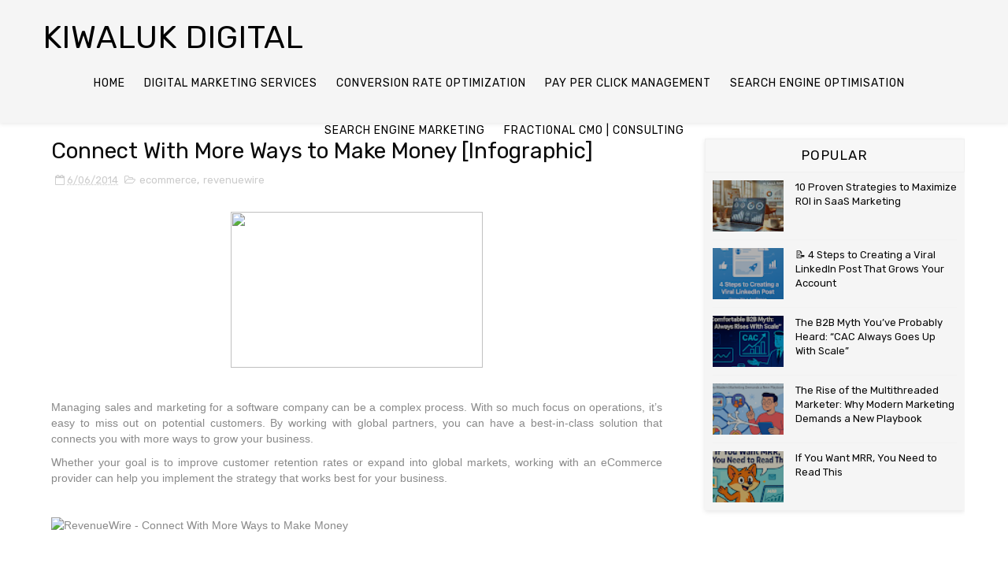

--- FILE ---
content_type: text/html; charset=UTF-8
request_url: https://www.kiwaluk.com/2014/06/connect-with-more-ways-to-make-money.html
body_size: 63070
content:
<!DOCTYPE html>
<html class='v2' dir='ltr' xmlns='http://www.w3.org/1999/xhtml' xmlns:b='http://www.google.com/2005/gml/b' xmlns:data='http://www.google.com/2005/gml/data' xmlns:expr='http://www.google.com/2005/gml/expr'>
<head>
<link href='https://www.blogger.com/static/v1/widgets/335934321-css_bundle_v2.css' rel='stylesheet' type='text/css'/>
<meta content='73CC4A42EA878791095726F5C17BB858' name='msvalidate.01'/>
<script async='async' data-key='yuZ6KnuevisaVvBOUIrtEQ' src='https://analytics.ahrefs.com/analytics.js'></script>
<!-- Global site tag (gtag.js) - Google Analytics -->
<script async='async' src='https://www.googletagmanager.com/gtag/js?id=UA-61197639-1'></script>
<script>
  window.dataLayer = window.dataLayer || [];
  function gtag(){dataLayer.push(arguments);}
  gtag('js', new Date());

  gtag('config', 'UA-61197639-1');
</script>
<script async='async' data-ad-client='ca-pub-0999507129338529' src='https://pagead2.googlesyndication.com/pagead/js/adsbygoogle.js'></script>
<meta content='width=device-width, initial-scale=1, maximum-scale=1' name='viewport'/>
<script src='https://ajax.googleapis.com/ajax/libs/jquery/1.11.0/jquery.min.js' type='text/javascript'></script>
<link href="//fonts.googleapis.com/css?family=Rubik:400,400i,500,500i,700,700i" media="all" rel="stylesheet" type="text/css">
<link href='//maxcdn.bootstrapcdn.com/font-awesome/4.7.0/css/font-awesome.min.css' rel='stylesheet'/>
<link href='//cdn.linearicons.com/free/1.0.0/icon-font.min.css' rel='stylesheet'/>
<meta content='text/html; charset=UTF-8' http-equiv='Content-Type'/>
<meta content='blogger' name='generator'/>
<link href='https://www.kiwaluk.com/favicon.ico' rel='icon' type='image/x-icon'/>
<link href='https://www.kiwaluk.com/2014/06/connect-with-more-ways-to-make-money.html' rel='canonical'/>
<link rel="alternate" type="application/atom+xml" title="kiwaluk digital  - Atom" href="https://www.kiwaluk.com/feeds/posts/default" />
<link rel="alternate" type="application/rss+xml" title="kiwaluk digital  - RSS" href="https://www.kiwaluk.com/feeds/posts/default?alt=rss" />
<link rel="service.post" type="application/atom+xml" title="kiwaluk digital  - Atom" href="https://www.blogger.com/feeds/3729285/posts/default" />

<link rel="alternate" type="application/atom+xml" title="kiwaluk digital  - Atom" href="https://www.kiwaluk.com/feeds/786383866743208818/comments/default" />
<!--Can't find substitution for tag [blog.ieCssRetrofitLinks]-->
<link href='https://www.revenuewire.com/blog/wp-content/uploads/2014/05/Connect-with-more-ways-to-make-money-420x260.jpg' rel='image_src'/>
<meta content='https://www.kiwaluk.com/2014/06/connect-with-more-ways-to-make-money.html' property='og:url'/>
<meta content='Connect With More Ways to Make Money [Infographic]' property='og:title'/>
<meta content='Fractional Marketing Leader. B2B/B2C SaaS and technology. Positioning Expert / GTM Strategy / Product Marketing' property='og:description'/>
<meta content='https://lh3.googleusercontent.com/blogger_img_proxy/AEn0k_sZFLsnOP050Hvfq9gUsHUevPyvpS3AkU72eGFcr2DDIfDXNWHyuQKm-n_DSn6HiAyj7IQEPVWklAJordkzqLhbs01eXdQfD56yxF61OQ1RZ0o7cl8LATTM4RIgFanhzFBebI-ioR539LylwbivwUEemFA4pxEOhk3DQYgUuetXOd6rBkLj_CHaL4jGpoYctg=w1200-h630-p-k-no-nu' property='og:image'/>
<title>
Connect With More Ways to Make Money [Infographic] - kiwaluk digital 
</title>
<!-- Description and Keywords (start) -->
<meta content='Strategy, Ecommerce, Digital Marketing, Affiliate Marketing, Conversion Optimization, Search Engine Marketing, Search Engine Optimization' name='keywords'/>
<!-- Description and Keywords (end) -->
<meta content='Connect With More Ways to Make Money [Infographic]' property='og:title'/>
<meta content='https://www.kiwaluk.com/2014/06/connect-with-more-ways-to-make-money.html' property='og:url'/>
<meta content='article' property='og:type'/>
<meta content='https://www.revenuewire.com/blog/wp-content/uploads/2014/05/Connect-with-more-ways-to-make-money-420x260.jpg' property='og:image'/>
<meta content='kiwaluk digital ' property='og:site_name'/>
<meta content='https://www.kiwaluk.com/' name='twitter:domain'/>
<meta content='Connect With More Ways to Make Money [Infographic]' name='twitter:title'/>
<meta content='summary_large_image' name='twitter:card'/>
<meta content='https://www.revenuewire.com/blog/wp-content/uploads/2014/05/Connect-with-more-ways-to-make-money-420x260.jpg' name='twitter:image'/>
<meta content='Connect With More Ways to Make Money [Infographic]' name='twitter:title'/>
<!-- Social Media meta tag need customer customization -->
<meta content='Facebook App ID here' property='fb:app_id'/>
<meta content='Facebook Admin ID here' property='fb:admins'/>
<meta content='@jasonkiwaluk' name='twitter:site'/>
<meta content='@jasonkiwaluk' name='twitter:creator'/>
<style id='page-skin-1' type='text/css'><!--
/*
-----------------------------------------------
Blogger Template Style
Name:        Folio
Author :     http://www.soratemplates.com
License:     Free Version
----------------------------------------------- */
/* Variable definitions
-----------------------
<Group description="Main Hover Color" selector="body">
<Variable name="maincolor" description="Primary Color" type="color" default="#ffbd2f" />
</Group>
/*****************************************
reset.css
******************************************/
html, body, .section, .widget, div, span, applet, object, iframe,
h1, h2, h3, h4, h5, h6, p, blockquote, pre,
a, abbr, acronym, address, big, cite, code,
del, dfn, em, font, img, ins, kbd, q, s, samp,
small, strike, strong, sub, sup, tt, var,
dl, dt, dd, ol, ul, li,
fieldset, form, label, legend,
table, caption, tbody, tfoot, thead, tr, th, td, figure {    margin: 0;    padding: 0;}
html {   overflow-x: hidden;}
a {text-decoration:none;color:#000;}
article,aside,details,figcaption,figure,
footer,header,hgroup,menu,nav,section {     display:block;}
table {    border-collapse: separate;    border-spacing: 0;}
caption, th, td {    text-align: left;    font-weight: normal;}
blockquote:before, blockquote:after,
q:before, q:after {    content: "";}
.quickedit, .home-link{display:none;}
blockquote, q {    quotes: "" "";}
sup{    vertical-align: super;    font-size:smaller;}
code{    font-family: 'Courier New', Courier, monospace;    font-size:12px;    color:#272727;}
::selection {background:transparent; text-shadow:#000 0 0 2px;}
::-moz-selection {background:#ffbd2f; text-shadow:#000 0 0 2px;}
::-webkit-selection {background:#ffbd2f; text-shadow:#000 0 0 2px;}
::-o-selection {background:#ffbd2f; text-shadow:#000 0 0 2px;}
a img{	border: none;}
ol, ul { padding:0;  margin:0;  text-align: left;  }
ol li { list-style-type: decimal;  padding:0 0 5px;  }
ul li { list-style-type: disc;  padding: 0 0 5px;  }
ul ul, ol ol { padding: 0; }
#navbar-iframe, .navbar {   height:0px;   visibility:hidden;   display:none   }
.Attribution, .feed-links, .post-footer-line.post-footer-line-1, .post-footer-line.post-footer-line-2 , .post-footer-line.post-footer-line-3 {
display: none;
}
.item-control {
display: none !important;
}
h2.date-header, h4.date-header {display:none;margin:1.5em 0 .5em}
h1, h2, h3, h4, h5, h6 {
font-weight: 400;
color: #151515;
}
img {
max-width: 100%;
vertical-align: middle;
border: 0;
}
.widget iframe, .widget img {
max-width: 100%;
}
.status-msg-wrap {
display: none;
}
.preloader {
background: linear-gradient(90deg, #ff4e50 10%, #f9d423 90%);
position: fixed;
z-index: 1800;
top: 0;
right: 0;
bottom: 0;
left: 0;
width: 100%;
height: 100%;
}
.loader {
height: 40px;
width: 40px;
position: absolute;
left: 50%;
margin-left: -20px;
top: 50%;
margin-top: -20px;
}
.loader:before, .loader:after {
content: "";
height: 40px;
width: 40px;
border: 8px solid rgba(255, 255, 255, 0.5);
border-radius: 10px;
position: absolute;
top: 0;
}
.loader:before {
-webkit-animation: animate 2s infinite linear;
animation: animate 2s infinite linear;
}
.loader:after {
-webkit-animation: animate2 2s infinite linear;
animation: animate2 2s infinite linear;
}
@-webkit-keyframes animate {
100% {
-webkit-transform: rotate(180deg) skew(360deg);
transform: rotate(180deg) skew(360deg);
}
}
@keyframes animate {
100% {
-webkit-transform: rotate(180deg) skew(360deg);
transform: rotate(180deg) skew(360deg);
}
}
@-webkit-keyframes animate2 {
100% {
-webkit-transform: rotate(-180deg) skew(-360deg);
transform: rotate(-180deg) skew(-360deg);
}
}
@keyframes animate2 {
100% {
-webkit-transform: rotate(-180deg) skew(-360deg);
transform: rotate(-180deg) skew(-360deg);
}
}
/*****************************************
Custom css starts
******************************************/
body {
color: #2e2e2e;
font-family: 'Rubik', sans-serif;
font-size: 14px;
font-weight: normal;
line-height: 21px;
background: #ffffff;
}
/* ######## Wrapper Css ######################### */
#outer-wrapper{max-width:100%;margin:0 auto;background-color:#FFF;box-shadow:0 0 5px RGBA(0, 0, 0, 0.2)}
.row{width:1170px}
#content-wrapper {
margin: 0 auto;
padding: 20px 0 30px;
overflow: hidden;
}
.item #main-wrapper, .statc_page #main-wrapper {
float: left;
width: 68%;
max-width: 800px;
}
.index #main-wrapper, .archive #main-wrapper {
float:none;
width:100%;
max-width:100%
}
.item #sidebar-wrapper, .statc_page #sidebar-wrapper {
float: right;
width: 30%;
max-width: 330px;
}
.index #sidebar-wrapper, .archive #sidebar-wrapper {
display:none;
visibility:hidden;
height:0;
opacity:0;
}
/* ######## Scrolling Navigation Menu Css ######################### */
.scroll-header {
z-index: 9;
position: absolute;
top: 0;
left: 0;
width: 100%;
padding: 10px 0px;
transition: all .5s;
}
.item .scroll-header, .static_page .scroll-header, .error_page .scroll-header {
position: static;
display: flex;
background: #f5f5f5 none repeat scroll top left;
box-shadow: 0 0 6px 1px rgba(0,0,0,0.1);
padding: 20px 0;
}
.scroll-header.scrolled-header {
background-color: rgba(30, 30, 30, 0.85);
border-bottom: 1px solid #262626;
position: fixed;
top: 0;
left: 0;
right: 0;
visibility:visible;
display:block;
transition: all .5s;
}
.scroll-head-wrap {
margin:0 auto;
}
.item .scroll-header h1, .static_page .scroll-header h1, .error_page .scroll-header h1 {
display: block!important;
color:#000!important;
}
.item .scroll-header #header img, .static_page .scroll-header #header img, .error_page .scroll-header #header img {
display: none!important;
}
.item .scroll-header.scrolled-header h1, .static_page .scroll-header.scrolled-header h1, .error_page .scroll-header.scrolled-header h1 {
display: none!important;
color:#000!important;
}
.item .scroll-header.scrolled-header #header img, .static_page .scroll-header.scrolled-header #header img, .error_page .scroll-header.scrolled-header #header img {
display: block!important;
}
.scrollin-logo {
float: left;
margin: 0;
padding: 0;
display: inline-block;
}
.scrollin-logo .logo-title {
font-size: 40px;
font-weight: bold;
padding: 10px 17px;
display: block;
color:#fff;
}
.scrolling-menu {
float: right;
display: inline-block;
width: auto;
}
.scrolling-menu #nav {
list-style: none;
margin: 0;
padding: 0;
z-index: 999;
}
.scrolling-menu #nav li {
display: inline-block;
float: left;
line-height: 1;
list-style: none outside none;
padding: 16px 17px;
text-align: left;
}
.scrolling-menu #nav li a {
background: transparent;
color: #fff;
display: block;
font-size: 15px;
padding: 0 0 8px;
position: relative;
text-decoration: none;
text-transform: uppercase;
font-weight: bold;
letter-spacing: 1.3px;
}
.scrolling-menu #nav li a:hover {
color: #ffbd2f;
}
.scrolling-menu #nav li.current a {
color: #ffbd2f;
}
.scrolling-menu #nav li.current a:before {
position: absolute;
bottom: 0;
left: 0;
width: 100%;
opacity: 1;
height: 1px;
content: '';
-webkit-transition: all ease .3s;
transition: all ease .3s;
background: #ffbd2f;
}
/* ######## Navigation Menu Css ######################### */
.slicknav_menu {
display:none;
}
.tm-menu .slicknav_menu {
right:0;
display:none;
}
.scrolling-menu .slicknav_menu {
right:0;
}
.slicknav_menu {
padding:0 10px;
position: absolute;
z-index: 9;
}
.slicknav_menu .slicknav_icon-bar {
background-color: #343434;
}
.index .slicknav_menu .slicknav_icon-bar {
background-color: #fff;
}
.slicknav_nav a{
padding:5px 10px;
margin:2px 5px;
text-decoration:none;
color:#000;
font-size:11px;
font-weight:400;
letter-spacing:2px;
text-transform:uppercase;
}
/*
Mobile Menu Core Style
*/
.slicknav_btn { position: relative; display: block; vertical-align: middle; float: right;  line-height: 27px; cursor: pointer;  height:27px;}
.slicknav_menu  .slicknav_menutxt { display: block; line-height: 1.188em; float: left; }
.slicknav_menu .slicknav_icon { float: left; margin: 0.188em 0 0 0.438em; }
.slicknav_menu .slicknav_no-text { margin: 0 }
.slicknav_menu .slicknav_icon-bar { display: block; width: 1.125em; height: 0.125em; }
.slicknav_btn .slicknav_icon-bar + .slicknav_icon-bar { margin-top: 0.188em }
.slicknav_nav { clear: both }
.slicknav_nav ul,
.slicknav_nav li { display: block }
.slicknav_nav .slicknav_arrow { font-size: 0.8em; margin: 0 0 0 0.4em; }
.slicknav_nav .slicknav_item { cursor: pointer; }
.slicknav_nav .slicknav_row { display: block; }
.slicknav_nav a { display: block }
.slicknav_nav .slicknav_item a,
.slicknav_nav .slicknav_parent-link a { display: inline }
.slicknav_menu:before,
.slicknav_menu:after { content: " "; display: table; }
.slicknav_menu:after { clear: both }
.scroll-header.scrolled-header .slicknav_btn {color:#fff;}
.scroll-header.scrolled-header .slicknav_menu .slicknav_icon-bar {
background-color: #fff;
}
/* IE6/7 support */
.slicknav_menu { *zoom: 1 }
/*
User Default Style
Change the following styles to modify the appearance of the menu.
*/
.slicknav_menu {
font-size:16px;
}
/* Button */
.slicknav_btn {
margin: 5px 5px 6px;
text-decoration:none;
text-shadow: 0 1px 1px rgba(255, 255, 255, 0.75);
-webkit-border-radius: 4px;
-moz-border-radius: 4px;
border-radius: 4px;
}
/* Button Text */
.slicknav_menu  .slicknav_menutxt {
color: #FFF;
font-weight: bold;
text-shadow: 0 1px 3px #000;
}
/* Button Lines */
.slicknav_nav {
color:#fff;
margin:0;
padding:0;
font-size:0.875em;
background: #fff;
}
.slicknav_nav, .slicknav_nav ul {
list-style: none;
overflow:hidden;
}
.slicknav_nav ul {
padding:0;
margin:8px 0 0 20px;
}
.slicknav_nav .slicknav_row {
padding:5px 10px;
margin:2px 5px;
}
.slicknav_nav .slicknav_item a,
.slicknav_nav .slicknav_parent-link a {
padding:0;
margin:0;
}
.slicknav_nav .slicknav_row:hover {
}
.slicknav_nav a:hover{
color: #ffbd2f;
}
.slicknav_nav .slicknav_txtnode {
margin-left:15px;
}
.slicknav_menu .slicknav_no-text {
margin-top:15px;
}
.tm-menu {
font-weight: 400;
margin: 0;
height:60px;
text-align:center;
float: right;
display:none;
width: auto;
}
.item .tm-menu, .static_page .tm-menu, .error_page .tm-menu {
display: inline-block;
}
ul#nav1 {
list-style: none;
margin: 0;
padding: 0;
text-align: center;
}
#menu .widget {
display: none;
}
#menu {
height: 60px;
position: relative;
text-align: center;
z-index: 15;
margin:0 auto;
}
.menu-wrap {
margin:0 auto;
position: relative;
}
#menu ul > li {
position: relative;
vertical-align: middle;
display: inline-block;
padding: 0;
margin: 0;
}
#menu ul > li:hover > a {
color: #ffbd2f
}
.index #menu ul > li > a {
color:#fff;
}
#menu ul > li > a {
color: #000;
font-size: 14px;
line-height: 60px;
display: inline-block;
text-transform: uppercase;
text-decoration: none;
letter-spacing: 1px;
margin: 0;
padding: 0 12px;
}
.scroll-header.scrolled-header #menu ul > li > a, .scroll-header.scrolled-header #header h1 a {
color:#fff;
}
.scroll-header.scrolled-header #menu ul > li > ul > li > a {
color:#000;
}
#menu ul > li:first-child > a {
padding-left: 0;
}
#menu ul > li > ul > li:first-child > a:before, #menu ul > li > ul > li > ul > li:first-child > a:before {
display:none;
}
#menu ul > li > ul > li:first-child > a {
padding-left: 12px
}
#menu ul > li > ul {
position: absolute;
background: #fff;
-webkit-box-shadow: 0 7px 7px rgba(0, 0, 0, 0.15);
-moz-box-shadow: 0 7px 7px rgba(0, 0, 0, 0.15);
box-shadow: 0 7px 7px rgba(0, 0, 0, 0.15);
top: 100%;
left: 0;
min-width: 180px;
padding: 0;
z-index: 99;
margin-top: 0;
visibility: hidden;
opacity: 0;
webkit-transform: translate3d(-11px, 0, 0);
transform: translate3d(-11px, 0, 0);
-webkit-animation-duration: .5s;
animation-duration: .5s;
}
#menu ul > li > ul > li > ul {
position: absolute;
top: 0;
left: 180px;
width: 180px;
background: #fff;
z-index: 99;
margin-top: 0;
margin-left: 0;
padding: 0;
border-left: 1px solid #e5e5e5;
visibility: hidden;
opacity: 0;
-webkit-transform: translateY(10px);
-moz-transform: translateY(10px);
transform: translateY(10px)
}
#menu ul > li > ul > li {
display: block;
float: none;
text-align: left;
position: relative;
border-bottom: 1px solid;
border-top: none;
border-color: #e5e5e5;
}
#menu ul > li > ul > li:hover {
background-color: rgba(255, 255, 255, 0.03)
}
#menu ul > li > ul > li a {
font-size: 11px;
display: block;
color: #000;
line-height: 35px;
text-transform: uppercase;
text-decoration: none;
margin: 0;
padding: 0 12px;
border-right: 0;
border: 0
}
.index #menu ul > li > ul > li a {
color:#000;
}
#menu ul > li.parent > a:after {
content: '\f107';
font-family: FontAwesome;
float: right;
margin-left: 5px
}
#menu ul > li:hover > ul,
#menu ul > li > ul > li:hover > ul {
opacity: 1;
visibility: visible;
-webkit-transform: translateY(0);
-moz-transform: translateY(0);
transform: translateY(0)
}
#menu ul > li > ul > li.parent > a:after {
content: '\f105';
float: right
}
#menu ul ul {
}
/* ######## Header Css ######################### */
.index #header-wrapper .svg, .archive #header-wrapper .svg {
position: absolute;
bottom: -5px;
left: 0;
width: 100%;
z-index: 2;
}
.index #header-wrapper .svg svg, .archive #header-wrapper .svg svg {
fill: #fff;
width: 101%;
}
#header-wrapper {
text-align: center;
padding:0;
background: url(https://blogger.googleusercontent.com/img/b/R29vZ2xl/AVvXsEjKbVR39QkwxOIzMVKiVhgeHyAinTW2w_jyzyvqm-sXp-MfQhyVIvvPpcwdsQqgnGTBxykLsNbOjVBXJkxmnSZ7igWr0KxPkSrhHiY301Cw8WjIkN3-XIodxrTm5qY5Te84bpLW/s1600/pexels-photo-125521.jpeg) no-repeat center bottom;
background-attachment: fixed;
background-size: cover;
margin-bottom: 10px;
height:100vh;
box-sizing:border-box;
position:relative;
width: 100%;
}
.index #header-wrapper {
margin-bottom:0;
}
.item .header-logo-desc p, .static_page .header-logo-desc p, .error_page .header-logo-desc p, .item .top-bar-social #social a, .static_page .top-bar-social #social a, .error_page .top-bar-social #social a {
color:#303030;
}
.item #header-wrapper, .static_page #header-wrapper, .error_page #header-wrapper {
background: #fff;
height: auto;
border-bottom: 1px solid #eee;
box-shadow: 0 -2px 19px rgba(0,0,0,.1);
padding-bottom: 15px;
}
.item #header-wrapper:before, .static_page #header-wrapper:before, .error_page #header-wrapper:before {
display:none;
}
#header-wrapper:before {
content:"";
position: absolute;
top: 0;
left: 0;
width: 100%;
height: 100%;
opacity: .5;
background: #000;
}
#header {
padding: 0;
}
#header-inner {
text-align: center;
display: inline-block;
}
#header h1 {
color: #fff;
margin: 0;
font-size: 40px;
line-height: 1.4em;
text-transform: Uppercase;
letter-spacing: 1px;
}
#header .description {
display:none;
}
.header-text p {
color: #fff;
margin: 0;
font-size: 20px;
letter-spacing: 2px;
font-weight: 500;
line-height: 1.2;
}
.header-logo-desc .type {
font-size: 60px;
font-weight: 700;
font-family: inherit;
word-spacing: 2px;
letter-spacing: 2px;
color: #fff;
}
.header-logo-desc p {
display: inline-block;
white-space: nowrap;
visibility: inherit;
transition: none;
border-width: 0px;
margin: 0 0 0 20px;
padding-right: 20px;
min-height: 0px;
min-width: 0px;
max-height: none;
max-width: none;
opacity: 1;
transform: matrix3d(1, 0, 0, 0, 0, 1, 0, 0, 0, 0, 1, 0, 0, 0, 0, 1);
transform-origin: 50% 50% 0px;
}
.header-logo-desc {
margin:10px 0 20px;
}
.header-logo-desc .type {
position: relative;
}
.typed-cursor {
font-weight: 500;
font-size: 50px;
color: #aebcb9;
opacity: 1;
-webkit-animation: blink 1s infinite;
-moz-animation: blink 1s infinite;
animation: blink 1s infinite;
}
.typed-cursor {
position: absolute;
bottom: 0;
display: inline-block;
}
.fenix-head {
display:table;
width:100%;
height:100%;
}
.fenix-sub-head {
margin:0 auto;
display:table-cell;
vertical-align: middle;
}
.index .fenix-sub-head, .archive .fenix-sub-head {
}
.top-bar-social {
padding: 0;
}
.top-bar-social li {
display: inline-block;
float: none;
padding: 0;
margin-right: 5px;
}
.top-bar-social li:last-child {
margin-right:0;
}
.top-bar-social .widget ul {
padding: 0;
}
.top-bar-social .LinkList ul {
text-align: center;
margin: 0 0 0 0;
}
.top-bar-social #social a {
display: block;
width: 30px;
height: 30px;
line-height: 30px;
font-size: 15px;
color: #000;
background: #fff;
-webkit-border-radius: 3px;
-moz-border-radius: 3px;
border-radius: 3px;
transition: background 0.3s linear;
-moz-transition: background 0.3s linear;
-webkit-transition: background 0.3s linear;
-o-transition: background 0.3s linear;
}
.top-bar-social #social a:before {
display: inline-block;
font: normal normal normal 22px/1 FontAwesome;
font-size: inherit;
font-style: normal;
font-weight: 400;
-webkit-font-smoothing: antialiased;
-moz-osx-font-smoothing: grayscale;
}
.top-bar-social .bloglovin:before{content:"\f004"}
.top-bar-social .facebook:before{content:"\f09a"}
.top-bar-social .twitter:before{content:"\f099"}
.top-bar-social .gplus:before{content:"\f0d5"}
.top-bar-social .rss:before{content:"\f09e"}
.top-bar-social .youtube:before{content:"\f167"}
.top-bar-social .skype:before{content:"\f17e"}
.top-bar-social .stumbleupon:before{content:"\f1a4"}
.top-bar-social .tumblr:before{content:"\f173"}
.top-bar-social .vine:before{content:"\f1ca"}
.top-bar-social .stack-overflow:before{content:"\f16c"}
.top-bar-social .linkedin:before{content:"\f0e1"}
.top-bar-social .dribbble:before{content:"\f17d"}
.top-bar-social .soundcloud:before{content:"\f1be"}
.top-bar-social .behance:before{content:"\f1b4"}
.top-bar-social .digg:before{content:"\f1a6"}
.top-bar-social .instagram:before{content:"\f16d"}
.top-bar-social .pinterest:before{content:"\f0d2"}
.top-bar-social .delicious:before{content:"\f1a5"}
.top-bar-social .codepen:before{content:"\f1cb"}
.top-bar-social ul#social a:hover {
color: #ffbd2f;
opacity: 1;
}
.slide-in {
font-size: 3.3rem;
position: absolute;
bottom: 7.2rem;
left: 0;
display: block;
width: 100%;
margin: 0;
padding: 0
}
.slide-in .pointer {
position: absolute;
top: 50%;
left: 50%;
width: 26px;
height: 42px;
-webkit-transform: translate(-50%, -50%);
-ms-transform: translate(-50%, -50%);
transform: translate(-50%, -50%);
border: 2px solid #fff;
border-radius: 26px;
-webkit-backface-visibility: hidden
}
.slide-in .pointer:after {
position: absolute;
top: 5px;
left: 50%;
width: 4px;
height: 4px;
margin-left: -2px;
content: '';
-webkit-transform: translateY(0) scaleY(1) scaleX(1) translateZ(0);
transform: translateY(0) scaleY(1) scaleX(1) translateZ(0);
-webkit-animation: scroll 1.5s -1s cubic-bezier(.68, -.55, .265, 1.55) infinite;
animation: scroll 1.5s -1s cubic-bezier(.68, -.55, .265, 1.55) infinite;
opacity: 1;
border-radius: 100%;
background-color: #fff
}
@-webkit-keyframes scroll {
0%, 20% {
-webkit-transform: translateY(0) scaleY(1) scaleX(1) translateZ(0);
transform: translateY(0) scaleY(1) scaleX(1) translateZ(0)
}
10% {
-webkit-transform: translateY(0) scaleY(1.2) scaleX(1.2) translateZ(0);
transform: translateY(0) scaleY(1.2) scaleX(1.2) translateZ(0);
opacity: 1
}
to {
-webkit-transform: translateY(20px) scaleY(2.5) scaleX(.5) translateZ(0);
transform: translateY(20px) scaleY(2.5) scaleX(.5) translateZ(0);
opacity: .01
}
}
@keyframes scroll {
0%, 20% {
-webkit-transform: translateY(0) scaleY(1) scaleX(1) translateZ(0);
transform: translateY(0) scaleY(1) scaleX(1) translateZ(0)
}
10% {
-webkit-transform: translateY(0) scaleY(1.2) scaleX(1.2) translateZ(0);
transform: translateY(0) scaleY(1.2) scaleX(1.2) translateZ(0);
opacity: 1
}
to {
-webkit-transform: translateY(20px) scaleY(2.5) scaleX(.5) translateZ(0);
transform: translateY(20px) scaleY(2.5) scaleX(.5) translateZ(0);
opacity: .01
}
}
@-webkit-keyframes blink {
0%, to {
opacity: 1
}
50% {
opacity: 0
}
}
@keyframes blink {
0%, to {
opacity: 1
}
50% {
opacity: 0
}
}
/* ######## Section 1 Css ######################### */
.sora-special-box {
background: #fff;
overflow: hidden;
margin: 0 auto;
padding:20px 0;
}
.special-wrap {
margin:0 auto;
}
.special-title {
text-align: center;
margin-bottom: 35px;
}
.special-title h4 {
font-size: 35px;
line-height: 45px;
color:#303030;
text-transform:capitalize;
}
.special-tiles {
width: 33.33%;
box-sizing: border-box;
float: left;
padding: 10px;
box-sizing: border-box;
}
.special-tiles-wrap {
background: #FFF;
box-sizing: border-box;
border-radius: 5px;
padding: 30px 30px 20px;
box-shadow: 5px 5px 45px -27px rgba(0,0,0,0.5);
-webkit-box-shadow: 5px 5px 55px -27px rgba(0,0,0,0.5);
-moz-box-shadow: 5px 5px 45px -27px rgba(0,0,0,0.5);
}
.special-icons {
font-size: 45px;
float: left;
color: #303030;
margin-right: 10px;
width: 50px;
height: 60px;
line-height: 60px;
}
.special-heading {
font-size: 14px;
line-height: 21px;
color: #303030;
text-transform: capitalize;
letter-spacing: 1.5px;
margin-bottom: 10px;
font-weight:bold;
}
.special-text {
color: #606060;
}
.sora-author-box {
padding: 57px 50px 15px 50px;
box-sizing: border-box;
overflow: hidden;
}
.sora-author-box-image {
width:40%;
float: left;
margin-right: 5%;
margin-bottom: 10px;
}
.sora-author-box-image img {
height: 385px;
object-fit: cover;
}
.sora-author-box-text {
padding: 0;
overflow: hidden;
text-align: left;
}
.sora-author-box-text-head {
color: #3d4451;
padding-bottom: 25px;
margin-bottom: 25px;
border-bottom: 1px solid #dedede;
}
.sora-author-box-text .hello-txt {
background-color: #ffbd2f;
color: #fff;
font-size: 14px;
font-weight: 700;
line-height: 1.1;
display: inline-block;
padding: 7px 12px;
text-transform: uppercase;
position: relative;
margin-bottom: 28px;
}
.sora-author-box-text .hello-txt:before {
border-left-color:#ffbd2f;
content: '';
width: 0;
height: 0;
top: 100%;
left: 5px;
display: block;
position: absolute;
border-style: solid;
border-width: 0 0 8px 8px;
}
.sora-author-box-text .profile-title {
font-size: 36px;
line-height: 1.1;
font-weight: 700;
margin-bottom: 5px;
color:#3d4451;
}
.sora-author-box-text .profile-title span {
font-weight: 300;
}
.sora-author-box-text .profile-position {
font-size: 18px;
font-weight: 400;
line-height: 1.1;
margin-bottom: 0;
}
.sora-author-box-text-details p {
font-size: 14px;
font-weight: 300;
color: #8a8a8a;
line-height: 2;
margin: 0;
}
.sora-author-box-text-details ul {
margin: 0;
padding: 0;
list-style: none;
}
.sora-author-box-text-details .profile-list li {
margin-bottom: 13px;
list-style: none;
padding:0;
}
.sora-author-box-text-details .profile-list li .list-title {
display: block;
width: 120px;
float: left;
color: #333333;
font-size: 12px;
font-weight: 700;
line-height: 20px;
text-transform: uppercase;
}
.sora-author-box-text-details .profile-list li .cont {
display: block;
margin-left: 125px;
font-size: 15px;
font-weight: 400;
line-height: 20px;
color: #9da0a7;
}
.sora-author-box-text-details .profile-list li .list-button {
color: #fff;
font-size: 12px;
font-weight: 700;
line-height: 1;
text-transform: none;
padding: 5px 8px;
display: inline-block;
position: relative;
top: -2px;
-webkit-border-radius: 3px;
-moz-border-radius: 3px;
border-radius: 3px;
background:#ffbd2f;
}
.sora-author-box-text-details .profile-list li .fa {
margin-right: 10px;
vertical-align: baseline;
}
.fenix-head {
}
.hero-row {
width:940px;
}
.fenix-sub-head-auth {
margin:0 auto;
background: #fff;
position: relative;
}
.sora-cv-author-details {
margin: 15px auto;
position: relative;
-webkit-box-sizing: border-box;
-moz-box-sizing: border-box;
box-sizing: border-box;
background-color: #fff;
transition: box-shadow .25s;
-webkit-transition: box-shadow .25s;
box-shadow: 0 2px 5px 0 rgba(0, 0, 0, .16), 0 2px 10px 0 rgba(0, 0, 0, .12);
}
.sora-cv-author-details .card-content {
padding: 40px;
-webkit-box-sizing: border-box;
-moz-box-sizing: border-box;
box-sizing: border-box;
}
.sora-cv-author-details .card-content p {
color: #000;
font-size: 18px;
font-weight: 300;
line-height: 1.8;
text-align: center;
}
.sora-cv-author-details .card-action {
border-top: 1px solid rgba(160, 160, 160, .2);
padding: 20px;
-webkit-box-sizing: border-box;
-moz-box-sizing: border-box;
box-sizing: border-box;
}
.sora-cv-author-details .card-action .about-btn {
height: auto;
margin-right: auto;
margin-left: auto;
animation-delay: 1s;
text-align: center;
}
.sora-cv-author-details .card-action .about-btn .btn {
margin: 7px 7px;
background: #ffbd2f;
color: #fff;
width: 180px;
border-radius: 2px;
display: inline-block;
padding: 6px 12px;
font-size: 14px;
font-weight: 400;
line-height: 1.42857143;
text-align: center;
white-space: nowrap;
vertical-align: middle;
-ms-touch-action: manipulation;
touch-action: manipulation;
cursor: pointer;
-webkit-user-select: none;
-moz-user-select: none;
-ms-user-select: none;
user-select: none;
position: relative;
overflow: hidden;
z-index: 1;
will-change: opacity, transform;
transition: all .3s ease-out;
box-shadow: 0 2px 5px 0 rgba(0, 0, 0, .16), 0 2px 10px 0 rgba(0, 0, 0, .12);
}
.skills, .skill-details {
padding: 15px;
width: 50%;
float: left;
box-sizing: border-box;
padding-right: 40px;
padding-left: 0;
}
.skill-details {
float:right;
padding-left: 40px;
padding-right: 0;
}
.skills dt:after {
width: 100%;
background-color: #e0e0e0;
height: 0.5rem;
content: "";
display: block;
}
.skills dd {
background: red;
width: 0;
height: 0.5rem;
position: relative;
top: -0.5rem;
}
.skills dd.html {
background: #F44336;
}
.skills dd.css {
background: #2196F3;
}
.skills dd.jquery {
background: #FFCA28;
}
.skills dd.scss {
background: #F06292;
}
.skills dd.javascript {
background: #FFA000;
}
.skills dd.php {
background: #303F9F;
}
.skills dd.xml {
background: #27ae60;
}
/* ######## Section 2 Css ######################### */
.sora-works-box {
background: #f1f1f1;
background-size: cover;
overflow: hidden;
margin: 0 auto;
padding:20px 0;
}
.works-wrap {
margin:0 auto;
}
.works-title {
text-align: center;
margin-bottom: 35px;
}
.works-title h4 {
font-size: 35px;
line-height: 45px;
color:#202020;
text-transform:capitalize;
}
.works-title span {
color:#aaa;
}
.works-tiles {
width: 25%;
float: left;
padding: 10px;
box-sizing: border-box;
text-align: center;
}
.works-icons {
font-size: 45px;
display: block;
color: #ffbd2f;
margin-bottom: 20px;
}
.works-icons li {
width:60px;
height:60px;
background-color: #ffbd2f;
border-radius: 50%;
position: relative;
display: inline-block;
padding: 10px;
list-style:none;
-webkit-box-shadow: 0 15px 34px rgba(0, 0, 0, 0.18);
-moz-box-shadow: 0 15px 34px rgba(0, 0, 0, 0.18);
box-shadow: 0 15px 34px rgba(0, 0, 0, 0.18);
-webkit-transition: all 0.4s ease-in-out;
}
.works-icons li .text {
line-height: 60px;
font-size: 25px;
color:#fff;
}
.works-heading {
font-size: 18px;
line-height: 21px;
color: #202020;
text-transform: capitalize;
letter-spacing: 1.5px;
margin-bottom: 10px;
font-weight:bold;
}
.works-text {
margin: 0 0 20px;
color: #707070;
}
/* ######## Testimonial Css ######################### */
/*! Flickity v1.0.0
http://flickity.metafizzy.co
---------------------------------------------- */
.flickity-enabled{position:relative}.flickity-enabled:focus{outline:0}.flickity-viewport{overflow:hidden;position:relative;height:100%}.flickity-slider{position:absolute;width:100%;height:100%}.flickity-enabled.is-draggable{-webkit-user-select:none;-moz-user-select:none;-ms-user-select:none;user-select:none}.flickity-enabled.is-draggable .flickity-viewport{cursor:move;cursor:-webkit-grab;cursor:grab}.flickity-enabled.is-draggable .flickity-viewport.is-pointer-down{cursor:-webkit-grabbing;cursor:grabbing}.flickity-prev-next-button{position:absolute;top:50%;width:44px;height:44px;border:none;border-radius:50%;background:#fff;background:hsla(0,0%,100%,.75);cursor:pointer;-webkit-transform:translateY(-50%);-ms-transform:translateY(-50%);transform:translateY(-50%)}.flickity-prev-next-button:hover{background:#fff}.flickity-prev-next-button:focus{outline:0;box-shadow:0 0 0 5px #09F}.flickity-prev-next-button:active{filter:alpha(opacity=60);opacity:.6}.flickity-prev-next-button.previous{left:10px}.flickity-prev-next-button.next{right:10px}.flickity-rtl .flickity-prev-next-button.previous{left:auto;right:10px}.flickity-rtl .flickity-prev-next-button.next{right:auto;left:10px}.flickity-prev-next-button:disabled{filter:alpha(opacity=30);opacity:.3;cursor:auto}.flickity-prev-next-button svg{position:absolute;left:20%;top:20%;width:60%;height:60%}.flickity-prev-next-button .arrow{fill:#333}.flickity-prev-next-button.no-svg{color:#333;font-size:26px}.flickity-page-dots{position:absolute;width:100%;bottom:-25px;padding:0;margin:0;list-style:none;text-align:center;line-height:1}.flickity-rtl .flickity-page-dots{direction:rtl}.flickity-page-dots .dot{display:inline-block;width:10px;height:10px;margin:0 8px;background:#efefef;border-radius:50%;filter:alpha(opacity=80);opacity:.80;cursor:pointer;    padding: 0;}.flickity-page-dots .dot.is-selected{filter:alpha(opacity=100);opacity:1}
.main-gallery {
background: url(https://blogger.googleusercontent.com/img/b/R29vZ2xl/AVvXsEhiqzN31YjIpHxuZFe5oJCmBnHch-qPe_oE0YHiY1jpmiNKOn2_MnOI6hU2CeVjAOI-nJ99iSyCUsV1il-pJDI-5nRTXMgWSxCMZUxUvSDWg5hp9zB60nQf2a6GDeZZAmVOU-_Prw/s1600/city-1150026_960_720.jpg) no-repeat center bottom;
background-attachment: fixed;
background-size: cover;
position:relative;
}
.main-gallery:before {
content: "";
position: absolute;
top: 0;
left: 0;
width: 100%;
height: 100%;
opacity: .8;
background: #000;
}
.gallery-cell {
width: 100%;
}
.testimonial {
text-align: center;
max-width: 850px;
margin: 100px auto 130px auto;
padding: 0 20px;
}
.testimonial-avatar {
width: 100px;
border-radius: 50%;
}
.testimonial-quote {
display: block;
font-size: 24px;
padding: 10px 0;
line-height:1.4;
color:#fff;
font-style:italic;
font-weight:400;
}
.testimonial-author {
display: block;
font-weight: 700;
color: #ffbd2f;
}
.flickity-page-dots {
bottom: 25px;
}
.flickity-page-dots .dot.is-selected {
background: #ffbd2f;
}
/* ######## Section 3 Css ######################### */
/* ######## Featured Summary Css ######################### */
.tybox-wrapper {
margin: 0 0 10px;
overflow:hidden;
}
.featured-box {
clear: both;
}
.box-menu-tab {
position: relative;
clear: both;
width: 100%;
}
.tybox-wrapper .tyboxtabs .box-menu-tab li {
padding: 0;
list-style: none;
float: left;
}
.tybox-wrapper .tyboxtabs .box-menu-tab .box-head-title {
height: 30px;
line-height: 30px;
padding: 5px 10px;
font-size: 13px;
transition: color .3s ease-out;
background: #29333d;
float: left;
}
.tybox-wrapper .tyboxtabs .box-menu-tab .box-head-title a {
color: #fff;
text-transform: uppercase;
font-weight: 700;
}
.tybox-wrapper .tyboxtabs .box-menu-tab .active .box-head-title {
background: #ffbd2f;
}
.tybox-wrapper .tyboxtabs .box-menu-tab .box-head-more {
position: absolute;
right: 0;
height: 30px;
line-height: 30px;
padding: 5px 10px;
font-size: 13px;
transition: color .3s ease-out;
display:none;
}
.yard-auth-ty::before {
content: '\f007';
font-family: fontawesome;
color: #bbb;
margin-right: 5px;
}
.yard-auth-ty {
margin-right: 10px;
}
.yard-auth-ty, .ty-time {
color: #bdbdbd;
font-size: 12px;
font-weight: 400;
}
.tybox-wrapper .tyboxtabs .box-menu-tab .active .box-head-more {
display: inline-block;
}
.tybox-wrapper .tyboxtabs .box-menu-tab .box-head-more a:before {
display: inline-block;
margin-right: 5px;
width: 8px;
height: 8px;
border-radius: 50%;
background-color: #ffbd2f;
content: '';
vertical-align: baseline;
padding: 0;
}
.tybox .tybox-first {
width: 50%;
position: relative;
float: left;
padding-right: 1.4%;
box-sizing: border-box;
overflow: hidden;
}
.tybox .tybox-feat-image {
width: 100%;
position: relative;
overflow: hidden;
padding:10px;
box-sizing:border-box;
background:#ffbd2f;
}
.tybox .tybox-first .tyard-thumb, .tybox .tybox-img {
height: 250px !important;
transition: all .3s ease-in-out;
}
.templatesyard .tyard-thumb:hover .tybox-img, .templatesyard .tyard-thumb:hover .yard-img, .templatesyard .tylist-first .tyard-thumb:hover .tylist-img, .templatesyard .col-left-first .tyard-thumb:hover .col-left-img, .templatesyard .col-right-first .tyard-thumb:hover .col-right-img, .templatesyard .ty-feat .tygrid-rest .tygrid-thumb:hover .yard-img, .post-home-image .post-thumb:hover a {
transform: scale(1.1) rotate(-1deg);
transition: all .3s ease-in-out;
}
.templatesyard .tyard-thumb .tybox-img, .templatesyard .tyard-thumb .yard-img, .templatesyard .tylist-first .tyard-thumb .tylist-img, .templatesyard .col-left-first .tyard-thumb .col-left-img, .templatesyard .col-right-first .tyard-thumb .col-right-img, .templatesyard .ty-feat .tygrid-rest .tygrid-thumb .yard-img, .post-home-image .post-thumb a {
transition: all .3s ease-in-out;
}
.templatesyard .tybox-first .tyard-thumb {
position: relative;
width: 100%;
height: 250px;
}
.templatesyard .tybox-img {
width: 100%;
height: 200px;
position: relative;
display: block;
}
.tybox-first .tyard-thumb .yard-label {
}
.tybox-first .tyard-thumb .yard-label a {
background: #ffbd2f;
color: #fff;
text-transform: uppercase;
height: 20px;
line-height: 20px;
display: inline-block;
padding: 0 6px;
font-size: 11px;
font-weight: 400;
border-radius: 2px;
}
.tybox .tybox-con-yard {
position: absolute;
bottom: 0;
width: 100%;
z-index: 2;
padding: 15px;
box-sizing: border-box;
}
.tybox .tybox-first .tybox-con-yard .tyard-title a {
display: block;
font-size: 19px;
color: #fff;
font-weight: 400;
line-height: 1.4em;
margin-bottom: 5px;
margin-top: 5px;
}
.tybox .tybox-first .recent-summary {
color: #fff;
font-size: 14px;
font-weight: normal;
}
.tybox-more {
background: #3d3d3d;
padding: 5px 12px !important;
display: inline-block;
vertical-align: middle;
margin: 0;
font-size: 12px;
text-transform: capitalize;
border-radius: 2px;
color: #f7f7f7;
font-weight: 700;
white-space: nowrap;
font-family:Ruda;
}
.tybox .ty-feat .tybox-rest.first-box {
width: 60%;
position: relative;
float: left;
overflow: hidden;
margin: 0;
padding-right: 2%;
box-sizing: border-box;
}
.tybox .ty-feat .tybox-rest.first-box .first-box-wrp {
overflow: hidden;
position: relative;
}
.tybox .ty-feat .tybox-rest {
margin-bottom: 10px;
overflow: hidden;
display: block;
padding: 0;
position: relative;
}
.templatesyard .ty-feat .tybox-rest .tyard-thumb {
position: relative;
float: left;
width: 100%;
height: auto;
overflow: hidden;
display: block;
vertical-align: middle;
margin: 0 !important;
}
.templatesyard .ty-feat .tybox-rest.first-box .yard-img {
height:430px;
}
.templatesyard .ty-feat .tybox-rest .yard-img {
width: 100%;
height: 210px;
position: relative;
display: block;
transition: all .3s ease-in-out;
}
.templatesyard .ty-feat .tybox-rest.first-box .tyard-thumb:before {
content: "\f0f6";
font-family: FontAwesome;
line-height: 25px;
width: 25px;
height: 25px;
font-size: 12px;
color: #fff;
text-align: center;
background-color: RGBA(0,0,0,0.4);
font-weight: 400;
position: absolute;
top: 8px;
opacity: 0.5;
right: 7px;
z-index: 2;
padding: 0;
border: 2px solid #fff;
border-radius: 50%;
-webkit-transition: all 500ms cubic-bezier(0.68, -0.55, 0.265, 1.55);
transition: all 500ms cubic-bezier(0.68, -0.55, 0.265, 1.55);
}
.templatesyard .ty-feat .tybox-rest .tyard-thumb:hover:before {
background-color: #ffbd2f;
border-color:#ffbd2f;
-webkit-box-shadow: 0 3px 5px rgba(0, 0, 0, 0.25);
-moz-box-shadow: 0 3px 5px rgba(0, 0, 0, 0.25);
box-shadow: 0 3px 5px rgba(0, 0, 0, 0.25);
opacity:1;
top: 40%;
right: 40%;
width: 50px;
height: 50px;
line-height: 50px;
font-size: 24px;
}
.tybox .tyimg-lay {
position: absolute;
left: 0;
top:50%;
bottom: 0;
z-index: 1;
width: 100%;
height: 50%;
opacity:0.5;
background: -moz-linear-gradient(top,rgba(34,34,34,0) 0%,rgba(34,34,34,.25) 30%,rgba(34,34,34,.8) 100%);
background: -webkit-gradient(linear,left top,left bottom,color-stop(0%,rgba(34,34,34,0)),color-stop(30%,rgba(34,34,34,.25)),color-stop(100%,rgba(34,34,34,.8)));
background: -webkit-linear-gradient(top,rgba(34,34,34,0) 0%,rgba(34,34,34,.25) 30%,rgba(34,34,34,.8) 100%);
background: -o-linear-gradient(top,rgba(34,34,34,0) 0%,rgba(34,34,34,.25) 30%,rgba(34,34,34,.8) 100%);
background: -ms-linear-gradient(top,rgba(34,34,34,0) 0%,rgba(34,34,34,.25) 30%,rgba(34,34,34,.8) 100%);
background: linear-gradient(to bottom,rgba(34,34,34,0) 0%,rgba(34,34,34,.25) 30%,rgba(34,34,34,.8) 100%);
}
.tybox .yard-tent-ty {
position: absolute;
bottom: 0;
width: 100%;
z-index: 2;
padding: 15px;
box-sizing: border-box;
background: #282828;
}
.tybox .yard-tent-ty .yard-label {
z-index: 2;
}
.tybox .yard-tent-ty .yard-label {
color: #fff;
text-transform: uppercase;
height: 20px;
line-height: 20px;
display: inline-block;
padding:0;
font-size: 11px;
font-weight: 400;
margin-bottom: 8px;
}
.tybox .yard-tent-ty .yard-label a {
color:#fff;
}
.tybox .yard-tent-ty .yard-label a:before {
display: inline-block;
margin-right: 5px;
width: 8px;
height: 8px;
border-radius: 50%;
background-color: #ff4545;
content: '';
vertical-align: baseline;
padding: 0;
}
.tybox .yard-tent-ty .tyard-title {
overflow: hidden;
line-height: 0;
margin: 0 0 2px;
padding: 0;
}
.tybox .ty-feat .tybox-rest.first-box .yard-tent-ty .tyard-title a {
font-size: 22px;
line-height: 1.2;
}
.tybox .yard-tent-ty .tyard-title a {
color: #fff;
font-weight: 700;
font-size: 16px;
line-height: 1.5em;
letter-spacing: 1px;
}
.tybox-time {
color: #bdbdbd;
font-size: 12px;
font-weight: 400;
}
.tybox-time:before {
content: '\f133';
font-family: fontawesome;
color: #bbb;
margin-right: 5px;
}
.tybox .ty-feat .tybox-rest:nth-child(3) {
margin-bottom: 0;
}
.tybox .tyard-thumb .item-cmm {
position: absolute;
top: 0;
left: 10px;
z-index: 2;
color: #fff;
text-transform: uppercase;
height: 20px;
line-height: 20px;
display: inline-block;
padding: 5px 6px 0;
font-size: 12px;
font-weight: bold;
background: #ffbd2f;
border-radius: 0 0 2px 2px;
}
.tybox .tyard-thumb .item-cmm:before {
content: "\f086";
margin-right: 5px;
font-family: FontAwesome;
font-style: normal;
font-weight: normal;
-webkit-font-smoothing: antialiased;
-moz-osx-font-smoothing: grayscale;
}
.tybox .category-gallery {
position: absolute;
top: 10px;
right: 10px;
z-index: 3;
overflow: hidden;
}
.tybox .category-gallery a:before {
display: block;
background-color: #e74c3c;
opacity: .5;
color: #fff;
height: 18px;
line-height: 18px;
padding: 0 5px;
font-size: 10px;
font-weight: 400;
text-transform: uppercase;
border-radius: 2px;
transition: all .3s ease;
}
.icon:before {
font-family: FontAwesome;
font-weight: 400;
font-style: normal;
line-height: 1;
padding-right: 4px;
}
.tysum-wrapper .featured-box {
margin: 0 auto;
overflow: hidden;
}
.tyheading-head {
text-align: center;
margin: 25px 0;
}
.tyheading-head h2 {
font-size: 35px;
line-height: 45px;
color: #303030;
text-transform: capitalize;
}
.tysum .ty-feat .tybox-rest {
float: left;
width: 25%;
padding-right: 10px;
box-sizing: border-box;
margin-bottom:10px;
position:relative;
}
.tysum .ty-feat .tybox-rest:nth-child(4n) {
padding-right: 0;
}
.tysum .tyimg-lay {
position: absolute;
left: 0;
top: 0;
z-index: 1;
width: 100%;
height: 100%;
opacity:0.5;
background: -webkit-linear-gradient(top, rgba(0, 0, 0, 0.3) 50%, rgba(0, 0, 0, 0.6) 70%, rgba(0, 0, 0, 1) 100%);
background: -moz-linear-gradient(top, rgba(0, 0, 0, 0.3) 50%, rgba(0, 0, 0, 0.6) 70%, rgba(0, 0, 0, 1) 100%);
background: -ms-linear-gradient(top, rgba(0, 0, 0, 0.3) 50%, rgba(0, 0, 0, 0.6) 70%, rgba(0, 0, 0, 1) 100%);
background: -o-linear-gradient(top, rgba(0, 0, 0, 0.3) 50%, rgba(0, 0, 0, 0.6) 70%, rgba(0, 0, 0, 1) 100%);
background: linear-gradient(top, rgba(0, 0, 0, 0.3) 50%, rgba(0, 0, 0, 0.6) 70%, rgba(0, 0, 0, 1) 100%);
}
.tysum .yard-tent-ty {
clear: both;
z-index: 2;
padding: 10px 0 0;
box-sizing: border-box;
}
.tysum .yard-tent-ty .tyard-title {
overflow: hidden;
line-height: 0;
margin: 0 0 2px;
padding: 0;
}
.tysum .yard-tent-ty .tyard-title a {
color: #2e2e2e;
font-weight: 700;
font-size: 16px;
line-height: 1.5em;
letter-spacing: 1px;
}
.tysum .yard-tent-ty .recent-summary {
color: #6a6a6a;
line-height: 20px;
font-size: 13px;
font-weight: normal;
}
.tysum.templatesyard .ty-feat .tybox-rest .yard-img {
height: 185px;
}
.tysum-wrapper {
overflow: hidden;
background: #fff;
padding: 0 0 25px;
}
/* ######## Contact Form Css ######################### */
div#sora_blogger_cntct_form {
padding: 50px 0px;
border-radius: 2px;
color: #1D1D1D;
font-size: 15px;
font-weight: bold;
position: relative;
margin:0 auto;
overflow:hidden;}
#sora_blogger_cntct_form-wrap{
background: url(https://blogger.googleusercontent.com/img/b/R29vZ2xl/AVvXsEid4fAx8yTNNhaC6I00zEqXVHtgX5ju77u4ObvaGFYxpcOjalCGWnqjdmt4mjNoTOWZiwwf44Phon_GNbZket552RC97iux23xTNvkg6lexEpcLmcARdfvlMap6RptlUj8PcPAB/s1600/nature-3616194_1920.jpg) no-repeat center bottom;
background-attachment: fixed;
background-size: cover;
position:relative;
}
#sora_blogger_cntct_form-wrap:before {
content: "";
position: absolute;
top: 0;
left: 0;
width: 100%;
height: 100%;
opacity: .8;
background: #000;
}
div#sora_blogger_cntct_form .wrap-me {
margin: 0 auto;
display: block;
max-width: 800px;
width: 100%;
box-sizing: border-box;
padding: 40px 40px 5px;
}
.contact-title {
text-align: center;
margin: 25px 0;
}
.contact-title h4 {
font-size: 35px;
line-height: 45px;
color: #303030;
}
.contact-title span {
color: #606060;
}
.contact_list_wrapper {
text-align: center;
}
.contact-list-info {
list-style: none;
padding: 0;
margin: 0;
text-align: center;
}
.contact_list_wrapper .contact-list-info li {
padding: 0;
padding-left: 15px;
padding-right: 15px;
display: inline-block;
line-height: 25px;
color: #606060;
}
.contact_list_wrapper .contact-list-info li i {
display: inline;
margin-right: 5px;
font-size: 15px;
vertical-align: -2px;
color: #303030;
}
.contact_list_wrapper .contact-list-info li p {
display: inline;
}
input#ContactForm1_contact-form-name, #ContactForm1_contact-form-email, #ContactForm1_contact-form-email:hover, #ContactForm1_contact-form-email:active {
padding: 5px;
margin-top: 4px !important;
box-shadow: none!Important;
width: 100%;
max-width: 100%;
background: #fafafa !important;
color: #333!important;
border-color: #f0f0f0 !important;
border-width:0 0 1px 0;
line-height: 1em;
min-height: 45px;
margin-bottom: 15px;
border-radius: 0px;
}
.contact-form-email-message, .contact-form-email-message:active, .contact-form-email-message:hover {
padding: 5px;
margin-top: 4px !important;
box-shadow: none!Important;
width: 100%;
max-width: 100%;
line-height: 1em;
min-height: 80px;
background: #fafafa !important;
color: #333;
border-color: #f0f0f0 !important;
border-width:0 0 1px 0;
margin-bottom: 10px;
border-radius: 0px;
}
/***** Focus *****/
#ContactForm1_contact-form-name:focus, #ContactForm1_contact-form-email:focus, #ContactForm1_contact-form-email-message:focus {
outline: none;
background: transparent !important;
color: #333;
border-color: #ffbd2f !important;
border-width:0 0 1px 0;
box-shadow: none !important;
transition: all 0.3s ease-in-out !important;
}
/**** Submit button style ****/
.contact-form-button-submit:hover {
color: #FFFFFF;
background: #ffbd2f !important;
color:#000!important;
}
.contact-form-button-submit {
background: #111;
-webkit-box-shadow: 0px 10px 30px rgba(0, 0, 0, 0.2);
box-shadow: 0px 10px 30px rgba(0, 0, 0, 0.2);
display: table;
font-size: 17px;
margin: 0 !important;
border-radius: 5px !important;
max-width: inherit;
width: inherit;
min-width: inherit;
line-height: 0px;
font-weight: normal;
position: relative;
cursor: pointer;
outline: none!important;
color: #fff;
border: 1px solid #111 !important;
text-align: center;
padding: 25px 50px;
text-transform: capitalize;
display: inline-block;
transition: all 300ms ease-in-out;
-webkit-transition: all 300ms ease-in-out;
-moz-transition: all 300ms ease-in-out;
}
/**** Submit button on Focus ****/
.contact-form-button-submit:focus, .contact-form-button-submit.focus {
border-color: #ffbd2f;
box-shadow: none !important;
color:#000!important;
}
/**** Error message ****/
.contact-form-success-message, .contact-form-success-message-with-border {
color: #fff !important;
margin-top:55px !important;
}
/**** Submit Button On Success Message ****/
.contact-form-button-submit.disabled, .contact-form-button-submit.disabled:hover, .contact-form-button-submit.disabled:active {
opacity: 0.9;
}
/****** Success Message *****/
.contact-form-error-message-with-border {
background: #000000;
border: 1px solid #5A5A5A;
bottom: 0;
box-shadow: none;
color: #FDFDFD;
font-size: 15px;
font-weight: normal;
line-height: 35px;
margin-left: 0;
opacity: 1;
position: static;
text-align: center;
height: 35px;
margin-top: 60px;
}
.contact-form-cross {
height: 14px;
margin: 5px;
vertical-align: -8.5%;
float: right;
width: 14px;
border-radius: 50px;
border: 0 !important;
cursor: pointer;
}
.contact-form-widget {
max-width: 100%;
}
.contact-form-success-message-with-border {
font-weight: normal;
background-color: #000;
border: 1px solid #FFF;
color: #FFF;
line-height: 35px;
margin-left: 0;
font-size: 13px;
opacity: 1;
position: static;
text-align: center;
height: 35px;
margin-top: 60px;
}
/* Extra Stuff */
div#sora_blogger_cntct_form span.name-bg, div#sora_blogger_cntct_form span.email-bg {
display: inline-block;
line-height: 21px;
width: 100%;
color: #000;
padding: 3px 0;
margin: 0px 0px 4px;
box-sizing: border-box;
height: 30px;
letter-spacing: 1px;
font-weight: normal;
}
div#sora_blogger_cntct_form span.message-bg {
display: inline-block;
line-height: 21px;
width: 100%;
color: #000;
padding: 3px 0;
box-sizing: border-box;
height: 30px;
margin: 0px 0px 4px;
letter-spacing: 1px;
font-weight: normal;
}
div#sora_blogger_cntct_form span.send-bg {
display: block;
text-align: center;
transition: all 0.4s ease-in-out !important;
margin-top: 15px;
}
div#sora_blogger_cntct_form span.clear-bg {
display: none;
}
input.contact-form-button.contact-form-button-submit.clear-button:hover {
background-color: #E83434 !important;
}
div#sora_blogger_cntct_form .clear-button {
display:none;
}
.map-me {
margin: 0;
display: block;
text-align:center;
width: 100%;
padding:0;
box-sizing: border-box;
overflow: hidden;
}
.map-me .con-title {
font-weight: 700;
line-height: 48px;
color: #000;
margin: 0;
text-transform: capitalize;
}
.map-me .con-text {
font-weight: 100;
line-height: 24px;
color: #555;
margin: 0 0 10px;
}
.map-me .con-list {
list-style-type: none;
padding: 0;
}
.map-me .con-list li {
list-style-type: none;
color: #fff;
line-height: 45px;
text-transform: capitalize;
font-weight:normal;
width: 33.33%;
float: left;
}
.map-me .con-list li i {
font-size: 30px;
margin-right: 20px;
padding: 15px;
-webkit-box-pack: center;
-ms-flex-pack: center;
justify-content: center;
color: #999;
width: 100%;
display: block;
box-sizing: border-box;
text-align: center;
}
.map-me .con-list li span {
clear: both;
display: block;
width: 100%;
text-align: center;
text-transform: none;
}
.map-me .con-list li .con-list-head {
font-weight:700;
}
/* ######## Sidebar Css ######################### */
.sidebar .widget {
margin-bottom: 20px;
position: relative;
background: #f5f5f5 none repeat scroll top left;
box-shadow: 0px 2px 6px 0px rgba(0,0,0,0.1);
}
.sidebar h2 {
font-size: 17px;
line-height: 27px;
color: #000;
padding: 7px 15px;
font-weight: 400;
letter-spacing: 1.5px;
text-transform: uppercase;
position: relative;
text-align: center;
background: #f7f7f7;
border: 1px solid #f0f0f0;
}
.sidebar .widget-content {
padding: 10px;
box-sizing:border-box;
}
.sidebar ul,.sidebar li{
list-style-type:none;
margin:0;
}
/* ######## Counter Css ######################### */
.counter-box {
background: url(https://blogger.googleusercontent.com/img/b/R29vZ2xl/AVvXsEgyPg3Na0FPvozREejAufKogzWU7ZGjZ6kvo5EoCda_kSL2RZogkx4Qw2Cqzw65D89H3c1BhXcvif2vG08V80A9Qidx8EWo4kh_UkLQp4sa_3WofUR5fYGBGbDUOFYepvmgUTuh/s1600/sg-back.jpg) no-repeat;
background-attachment: scroll;
background-size: cover;
background-position: 50% 0;
overflow: hidden;
margin: 0 auto;
padding: 40px 0;
position:relative;
}
.counter-box:before {
background: rgba(0, 0, 0, 0.7);
content: "";
position: absolute;
display: block;
left: 0;
top: 0;
width: 100%;
height: 100%;
bottom: 0;
}
.counter-box-wrap {
margin: 0 auto;
}
.counter-box-item {
width: 25%;
float: left;
padding: 10px;
box-sizing: border-box;
text-align: center;
color: #fff;
position: relative;
}
.counter-box-item i {
font-size: 24px;
}
.counter-sora {
color:#fff;
font-size: 48px;
line-height: 48px;
font-weight: 700;
margin: 10px 0;
-webkit-transition: all 300ms linear;
-moz-transition: all 300ms linear;
-o-transition: all 300ms linear;
transition: all 300ms linear;
}
.counter-sora-text {
font-size: 14px;
text-transform: uppercase;
letter-spacing: 3px;
color: #fff;
}
/* ######## Post Css ######################### */
.Portfolio-title {
text-align: center;
margin: 25px 0;
}
.Portfolio-title h4 {
font-size: 35px;
line-height: 45px;
color: #303030;
text-transform:capitalize;
}
.Portfolio-title span {
color: #606060;
}
article {
padding: 0;
overflow:hidden;
}
.index .post-grid-item, .archive .post-grid-item {
width:33.33%;
float:left;
padding-right:15px;
box-sizing:border-box;
margin-bottom:15px;
}
.index .post-grid-item:nth-child(3n), .archive .post-grid-item:nth-child(3n) {
padding-right:0;
}
.post {
display: block;
word-wrap: break-word;
background: #ffffff;
}
.post h1 {
color: #0a0a0a;
font-size: 28px;
font-weight: 400;
line-height: 32px;
margin: 0 0 10px;
}
.post h2 {
margin-bottom: 12px;
line-height: 37px;
font-size: 18px;
font-weight:500;
text-transform:capitalize;
}
.post h2 a {
color: #000;
}
.post h2 {
margin: 0 0 10px;
padding: 0;
}
.retitle h2 {
margin: 8px 0;
display: block;
}
.post-body {
margin: 0px;
padding:10px;
font-size: 14px;
line-height: 26px;
box-sizing:border-box;
text-align:justify;
}
.block-image {
float: left;
width: 100%;
height:auto;
position:relative;
}
.block-image .thumb {
width: 100%;
height: auto;
position: relative;
display: block;
overflow: hidden;
}
.block-image .thumb:before {
background:rgba(255, 255, 255, 0.95);
bottom: 0px;
content: "";
height: 100%;
width: 100%;
left: 0px;
right: 0px;
margin: 0px auto;
position: absolute;
opacity:0;
-webkit-transform: translateX(-100%);
transform: translateX(-100%);
-webkit-transition: opacity .5s;
transition: opacity .5s;
z-index: 3;
}
.block-image img {
width: 100%;
height: 260px;
display: block;
object-fit:cover;
transition: all .3s ease-out!important;
-webkit-transition: all .3s ease-out!important;
-moz-transition: all .3s ease-out!important;
-o-transition: all .3s ease-out!important;
}
.block-image:hover .retitle {
opacity:1;
}
.block-image:hover .thumb:before {
opacity:1;
-webkit-transform: scale(1, 1);
transform: scale(1, 1);
opacity: 1;
-webkit-transition: opacity 0s, -webkit-transform 0.5s cubic-bezier(0.77, 0, 0.175, 1);
transition: opacity 0s, -webkit-transform 0.5s cubic-bezier(0.77, 0, 0.175, 1);
transition: transform 0.5s cubic-bezier(0.77, 0, 0.175, 1), opacity 0s;
transition: transform 0.5s cubic-bezier(0.77, 0, 0.175, 1), opacity 0s, -webkit-transform 0.5s cubic-bezier(0.77, 0, 0.175, 1);
}
.block-image .retitle {
position: absolute;
top: 0;
text-align: center;
display: table;
width: 100%;
height: 260px;
box-sizing: border-box;
opacity: 0;
z-index: 9;
transition: all .3s ease-out!important;
-webkit-transition: all .3s ease-out!important;
-moz-transition: all .3s ease-out!important;
-o-transition: all .3s ease-out!important;
}
.block-image .post-retitle {
display: table-cell;
vertical-align: middle;
}
.block-image .post-retitle h2{
position: relative;
width: 80%;
margin: 0 auto;
padding: 20px 10px;
}
.post-header {
padding: 0 10px 10px;
}
.post-meta {
color: #bdbdbd;
display: block;
font-size: 13px;
font-weight: 400;
line-height: 21px;
margin: 0;
padding: 0;
}
.post-meta a, .post-meta i {
color: #CBCBCB;
}
.post-timestamp {
margin-left: 5px;
}
.label-head {
margin-left: 5px;
}
.label-head a {
padding-left: 2px;
}
.resumo {
margin-top: 10px;
color: #919191;
}
.resumo span {
display: block;
margin-bottom: 8px;
font-size: 16px;
line-height: 31px;
}
.post-body img {
max-width: 100%;
padding: 10px 0;
position: relative;
margin:0 auto;
}
.post h3 {
font-size: 18px;
margin-top: 20px;
margin-bottom: 10px;
line-height: 1.1;
}
.second-meta {
display: none;
}
.comment-link {
white-space: normal;
}
.ias_trigger {
clear: both;
text-align: center;
}
.ias_trigger a {
padding: 8px;
color: #fff;
background: #222;
border-radius: 4px;
}
.ias_trigger a:hover {
background:#ffbd2f;
}
#blog-pager {
clear: both;
text-align: center;
padding: 15px 0;
background: #ffffff;
color: #4d4d4d;
}
.displaypageNum a,
.showpage a,
.pagecurrent, .blog-pager-older-link, .blog-pager-newer-link {
padding: 5px 13px;
margin-right: 8px;
color: #fff;
background-color: #2b2b2b;
display: inline-block;
line-height: 20px;
-moz-border-radius: 2px;
-webkit-border-radius: 2px;
border-radius: 2px;
margin-top: 10px;
}
.displaypageNum a:hover,
.showpage a:hover,
.pagecurrent, .blog-pager-older-link:hover, .blog-pager-newer-link:hover {
background: #ffbd2f;
text-decoration: none;
color: #fff;
}
.showpageOf {
display: none!important;
overflow: hidden;
}
#blog-pager .pages {
margin: 10px 0;
border: none;
}
/* ######## Share widget Css ######################### */
.item .post-footer {
padding: 0 10px;
}
.share-box {
position: relative;
padding: 10px 0;
}
.share-title {
border-bottom: 2px solid #777;
color: #010101;
display: inline-block;
padding-bottom: 7px;
font-size: 15px;
font-weight: 500;
position: relative;
top: 2px;
}
.share-art {
float: right;
padding: 0;
padding-top: 0;
font-size: 13px;
font-weight: 400;
text-transform: capitalize;
}
.share-art a {
color: #fff;
padding: 3px 8px;
margin-left: 4px;
border-radius: 2px;
display: inline-block;
margin-right: 0;
background: #010101;
}
.share-art a span {
display: none;
}
.share-art a:hover{color:#fff}
.share-art .fac-art{background:#3b5998}
.share-art .fac-art:hover{background:rgba(49,77,145,0.7)}
.share-art .twi-art{background:#00acee}
.share-art .twi-art:hover{background:rgba(7,190,237,0.7)}
.share-art .goo-art{background:#db4a39}
.share-art .goo-art:hover{background:rgba(221,75,56,0.7)}
.share-art .pin-art{background:#CA2127}
.share-art .pin-art:hover{background:rgba(202,33,39,0.7)}
.share-art .lin-art{background:#0077B5}
.share-art .lin-art:hover{background:rgba(0,119,181,0.7)}
.share-art .wat-art{background:#25d266;display:none;}
.share-art .wat-art:hover{background:rgba(37, 210, 102, 0.73)}
@media only screen and (max-width: 768px) {
.share-art .wat-art{display:inline-block;}
}
/* ######## Related Post Css ######################### */
#related-posts {
margin-bottom: 10px;
padding: 10px 0;
}
.related li {
width: 32%;
display: inline-block;
height: auto;
min-height: 184px;
float: left;
margin-right: 10px;
overflow: hidden;
position: relative;
}
.related li h3 {
margin-top:0;
}
.related-thumb {
width: 100%;
height: 100px;
overflow: hidden;
border-radius: 2px;
}
.related li .related-img {
width: 100%;
height: 100px;
display: block;
position: relative;
transition: all .3s ease-out!important;
-webkit-transition: all .3s ease-out!important;
-moz-transition: all .3s ease-out!important;
-o-transition: all .3s ease-out!important;
}
.related li .related-img:hover {
-webkit-transform: scale(1.1) rotate(-1.5deg)!important;
-moz-transform: scale(1.1) rotate(-1.5deg)!important;
transform: scale(1.1) rotate(-1.5deg)!important;
transition: all .3s ease-out!important;
-webkit-transition: all .3s ease-out!important;
-moz-transition: all .3s ease-out!important;
-o-transition: all .3s ease-out!important;
}
.related-title a {
font-size: 12px;
line-height: 1.4em;
padding: 10px 0 0;
font-weight: 400;
font-style: normal;
letter-spacing: 1px;
color: #010101;
display: block;
}
.related li:nth-of-type(3n) {
margin-right: 0;
}
.related .related-tag {
display:none;
}
.related-overlay {
position: absolute;
left: 0;
top: 0;
z-index: 1;
width: 100%;
height: 100%;
background-color: rgba(40,35,40,0.05);
}
.related-content {
display: block;
bottom: 0;
padding: 0px 0px 11px;
width: 100%;
line-height: 1.2em;
box-sizing: border-box;
z-index: 2;
}
.related .related-content .recent-date {
font-size: 10px;
}
.recent-date:before, .p-date:before {
content: '\f017';
font-family: fontawesome;
margin-right: 5px;
}
/* ######## Comment Widget Css ######################### */
.comments {
clear: both;
margin: 0;
color: #48494d;
margin-top:10px;
box-sizing: border-box;
border-radius: 5px;
padding: 30px 30px 20px;
background: #FFF;
}
.post-feeds .feed-links {
display: none;
}
iframe.blogger-iframe-colorize,
iframe.blogger-comment-from-post {
height: 260px!important;
background: #fff;
}
.comment-form {
overflow:hidden;
}
.comments h3 {
line-height:normal;
text-transform:uppercase;
color:#333;
font-weight:bold;
margin:0 0 20px 0;
font-size:14px;
padding:0 0 0 0;
}
h4#comment-post-message {
display:none;
margin:0 0 0 0;
}
.comments h4{
color: #48494d;
border-bottom: 1px solid #efefef;
font-size: 16px;
padding: 12px 0;
margin: 0;
font-weight: 700;
letter-spacing: 1.5px;
text-transform: uppercase;
position: relative;
text-align: left;
}
.comments h4:after {
display: inline-block;
content: "\f075";
font-family: fontAwesome;
font-style: normal;
font-weight: normal;
font-size: 18px;
color: #ffbd2f;
top: 12px;
right: 15px;
padding: 0;
position: absolute;
}
.comments .comments-content{
font-size:13px;
margin-bottom:8px;
padding: 0;
}
.comments .comments-content .comment-thread ol{
list-style:none;
text-align:left;
margin:13px 0;
padding:0
}
.comments .comments-content .comment-thread ol li{
list-style:none;
}
.comments .avatar-image-container {
background:#fff;
border:1px solid #DDD;
overflow:hidden;
padding:0;
border-radius: 50%;
}
.comments .avatar-image-container img {
border-radius:50%;
}
.comments .comment-block{
position:relative;
background:#fff;
padding:15px;
margin-left:60px;
border: 1px solid #efefef;
}
.comments .comment-block:before {
content:"";
width:0px;
height:0px;
position:absolute;
right:100%;
top:14px;
border-width:10px;
border-style:solid;
border-color:transparent #DDD transparent transparent;
display:block;
}
.comments .comments-content .comment-replies{
margin:8px 0;
margin-left:60px
}
.comments .comments-content .comment-thread:empty{
display:none
}
.comments .comment-replybox-single {
background:#f0f0f0;
padding:0;
margin:8px 0;
margin-left:60px
}
.comments .comment-replybox-thread {
background:#f0f0f0;
margin:8px 0 0 0;
padding:0;
}
.comments .comments-content .comment{
margin-bottom:6px;
padding:0
}
.comments .comments-content .comment:first-child {
padding:0;
margin:0
}
.comments .comments-content .comment:last-child {
padding:0;
margin:0
}
.comments .comment-thread.inline-thread .comment, .comments .comment-thread.inline-thread .comment:last-child {
margin:0px 0px 5px 30%
}
.comment .comment-thread.inline-thread .comment:nth-child(6) {
margin:0px 0px 5px 25%;
}
.comment .comment-thread.inline-thread .comment:nth-child(5) {
margin:0px 0px 5px 20%;
}
.comment .comment-thread.inline-thread .comment:nth-child(4) {
margin:0px 0px 5px 15%;
}
.comment .comment-thread.inline-thread .comment:nth-child(3) {
margin:0px 0px 5px 10%;
}
.comment .comment-thread.inline-thread .comment:nth-child(2) {
margin:0px 0px 5px 5%;
}
.comment .comment-thread.inline-thread .comment:nth-child(1) {
margin:0px 0px 5px 0;
}
.comments .comments-content .comment-thread{
margin:0;
padding:0
}
.comments .comments-content .inline-thread{
background: #fff;
padding:15px;
box-sizing:border-box;
margin:0
}
.comments .comments-content .inline-thread .comment-block {
border-color: #ffbd2f;
}
.comments .comments-content .inline-thread .comment-block:before {
border-color: transparent #ffbd2f transparent transparent;
}
.comments .comments-content .user {
letter-spacing: 0.5px;
font-weight: 600;
}
.comments .comments-content .icon.blog-author {
display:inline;
}
.comments .comments-content .icon.blog-author:after {
content: "Author";
background:#ffbd2f;
color: #fff;
font-size: 11px;
padding: 2px 5px;
text-transform:Capitalize;
font-style:italic;
letter-spacing: 0.3px;
}
.comment-header {
text-transform:uppercase;
font-size:12px;
}
.comments .comments-content .datetime {
margin-left: 6px;
}
.comments .comments-content .datetime a {
color:#888;
}
.comments .comment .comment-actions a {
display:inline-block;
color:#333;
font-weight:bold;
font-size:10px;
line-height:15px;
margin:4px 8px 0 0;
}
.comments .continue a {
color:#333;
display:inline-block;
font-size:10px;
}
.comments .comment .comment-actions a:hover, .comments .continue a:hover{
text-decoration:underline;
}
/* ######## Instagram Widget Css ######################### */
/* ######## Footer Css ######################### */
.bot-bar-menu {
background-color: #222;
padding: 20px 0px;
overflow: hidden;
}
.bot-menu-wrap {
margin: 0 auto;
position:relative;
text-align:center;
}
.bot-menu {
position: absolute;
left: 0;
top: 8px;
}
.bot-menu h2 {
display:none;
}
.bot-menu ul {
overflow: hidden;
list-style: none;
padding: 0;
margin: 0;
}
.bot-menu ul li {
float: left;
display: inline-block;
list-style: none;
padding: 0;
}
.bot-menu ul li a {
padding: 10px 16px;
display: block;
border: none !important;
text-decoration: none;
line-height: inherit;
font-size: 14px;
font-weight: normal;
color: #eeeeee;
text-transform: uppercase;
}
.bot-menu ul li a:hover {
color:#ffbd2f;
}
.bottom-bar-social {
position: absolute;
right: 0;
top: 8px;
}
.bottom-bar-social li {
display: inline;
padding: 0;
float: left;
margin-right: 5px;
;
}
.bottom-bar-social .widget ul {
padding: 0;
}
.bottom-bar-social .LinkList ul {
text-align: center;
}
.bottom-bar-social #social a {
display: block;
font-size: 14px;
color: #fff;
padding: 10px 5px;
}
.bottom-bar-social #social a:before {
display: inline-block;
font: normal normal normal 22px/1 FontAwesome;
font-size: inherit;
font-style: normal;
font-weight: 400;
-webkit-font-smoothing: antialiased;
-moz-osx-font-smoothing: grayscale;
}
.bottom-bar-social .bloglovin:before{content:"\f004"}
.bottom-bar-social .facebook:before{content:"\f09a"}
.bottom-bar-social .twitter:before{content:"\f099"}
.bottom-bar-social .gplus:before{content:"\f0d5"}
.bottom-bar-social .rss:before{content:"\f09e"}
.bottom-bar-social .youtube:before{content:"\f167"}
.bottom-bar-social .skype:before{content:"\f17e"}
.bottom-bar-social .stumbleupon:before{content:"\f1a4"}
.bottom-bar-social .tumblr:before{content:"\f173"}
.bottom-bar-social .vine:before{content:"\f1ca"}
.bottom-bar-social .stack-overflow:before{content:"\f16c"}
.bottom-bar-social .linkedin:before{content:"\f0e1"}
.bottom-bar-social .dribbble:before{content:"\f17d"}
.bottom-bar-social .soundcloud:before{content:"\f1be"}
.bottom-bar-social .behance:before{content:"\f1b4"}
.bottom-bar-social .digg:before{content:"\f1a6"}
.bottom-bar-social .instagram:before{content:"\f16d"}
.bottom-bar-social .pinterest:before{content:"\f0d2"}
.bottom-bar-social .delicious:before{content:"\f1a5"}
.bottom-bar-social .codepen:before{content:"\f1cb"}
.bottom-bar-social ul#social a:hover {
color: #ffbd2f;
opacity: 1;
}
.jugas_footer_copyright {
display: inline-block;
color: #fff;
height:52px;
line-height:52px;
}
.jugas_footer_copyright a {
color:#ffbd2f;
}
/* ######## Custom Widget Css ######################### */
.sidebar .FollowByEmail > h3.title,
.sidebar .FollowByEmail .title-wrap {
margin-bottom: 0
}
.FollowByEmail td {
width: 100%;
float: left;
box-sizing: border-box
}
.FollowByEmail .follow-by-email-inner .follow-by-email-submit {
margin-left: 0;
width: 100%;
border-radius: 0;
height: 30px;
font-size: 11px;
color: #fff;
background-color: #ffbd2f;
font-family: inherit;
text-transform: uppercase;
font-weight: 700;
letter-spacing: 1px
}
.FollowByEmail .follow-by-email-inner .follow-by-email-submit:hover {
opacity:0.8;
}
.FollowByEmail .follow-by-email-inner .follow-by-email-address {
padding-left: 10px;
height: 30px;
border: 1px solid #FFF;
margin-bottom: 5px;
box-sizing: border-box;
font-size: 11px;
font-family: inherit
}
.FollowByEmail .follow-by-email-inner .follow-by-email-address:focus {
border: 1px solid #FFF
}
.FollowByEmail .widget-content {
box-sizing: border-box;
padding: 10px
}
.FollowByEmail .widget-content:before {
content: "Enter your email address to subscribe to this blog and receive notifications of new posts by email.";
font-size: 14px;
color: #f2f2f2;
line-height: 1.4em;
margin-bottom: 5px;
display: block;
padding: 0 2px
}
.item #ads-home {
margin-top: 20px;
}
.cloud-label-widget-content {
display: inline-block;
text-align: left;
}
.cloud-label-widget-content .label-size {
display: inline-block;
float: left;
font-size: 16px;
line-height: normal;
margin: 0 5px 5px 0;
opacity: 1
}
.cloud-label-widget-content .label-size a {
background: #f8f8f8;
color: #878787;
float: left;
font-weight: 400;
line-height: 100%;
margin: 0;
padding: 7px 8px;
text-transform: capitalize;
transition: all .6s;
-webkit-border-radius: 2px;
-moz-border-radius: 2px;
border-radius: 2px;
}
.lowerbar .cloud-label-widget-content .label-size a {
background:#3B3B3B;
}
.cloud-label-widget-content .label-size a:hover,
.cloud-label-widget-content .label-size a:active {
background: #ffbd2f;
color: #fff;
}
.cloud-label-widget-content .label-size .label-count {
background: #ffbd2f;
color: #fff;
white-space: nowrap;
display: inline-block;
padding: 6px 8px;
margin-left: -3px;
line-height: normal;
border-radius: 0 2px 2px 0
}
.label-size-1,
.label-size-2 {
opacity: 100
}
.list-label-widget-content li {
display: block;
padding: 8px 0;
position: relative
}
.list-label-widget-content li a:before {
content: '\203a';
position: absolute;
left: 0px;
top: 8px;
font-size: 22px;
color: #ffbd2f
}
.lowerbar .list-label-widget-content li a {
color:#fff;
}
.list-label-widget-content li a {
color: #0a0a0a;
font-size: 16px;
padding-left: 20px;
font-weight: 400;
text-transform: capitalize;
}
.list-label-widget-content li span:last-child {
color: #ffbd2f;
font-size: 12px;
font-weight: 700;
position: absolute;
top: 9px;
right: 0
}
.PopularPosts .item-thumbnail {
margin: 0 15px 0 0 !important;
width: 90px;
height: 65px;
float: left;
overflow: hidden;
position: relative
}
.PopularPosts .item-thumbnail a {
position: relative;
display: block;
overflow: hidden;
line-height: 0
}
.PopularPosts ul li img {
width: 90px;
height: 65px;
object-fit: cover;
padding: 0;
transition: all .3s ease
}
.PopularPosts .widget-content ul li {
overflow: hidden;
padding: 10px 0;
border-top: 1px solid #f2f2f2
}
.sidebar .PopularPosts .widget-content ul li:first-child,
.sidebar .custom-widget li:first-child,
.tab-widget .PopularPosts .widget-content ul li:first-child,
.tab-widget .custom-widget li:first-child {
padding-top: 0;
border-top: 0
}
.sidebar .PopularPosts .widget-content ul li:last-child,
.sidebar .custom-widget li:last-child,
.tab-widget .PopularPosts .widget-content ul li:last-child,
.tab-widget .custom-widget li:last-child {
padding-bottom: 0
}
.PopularPosts ul li a {
color: #0a0a0a;
font-weight: 400;
font-size: 13px;
line-height: 1.4em;
transition: color .3s;
}
.PopularPosts ul li a:hover {
color: #ffbd2f
}
.PopularPosts .item-title {
margin: 0 0 4px;
padding: 0;
line-height: 0
}
.item-snippet {
display: none;
font-size: 0;
padding-top: 0
}
.PopularPosts ul {
counter-reset: popularcount;
margin: 0;
padding: 0;
}
.PopularPosts .item-thumbnail::before {
background: rgba(0, 0, 0, 0.3);
bottom: 0px;
content: "";
height: 100px;
width: 100px;
left: 0px;
right: 0px;
margin: 0px auto;
position: absolute;
z-index: 3;
}
.BlogArchive ul li {
margin-bottom: 7px !important;
padding-bottom: 7px;
}
.BlogArchive ul li:last-child {
margin-bottom: 0;
padding-bottom: 0;
border-bottom: none;
}
.BlogArchive ul li a {
color:#0a0a0a;
}
.BlogArchive ul li a:hover {
color:#ffbd2f;
}
.BlogArchive .zippy {
color:#e74c3c;
}
.BlogArchive .post-count-link {
font-weight:700;
}
.BlogArchive ul .posts a {
}
.BlogArchive select {
width: 100%;
padding: 10px;
border-color: #777;
}
/* ######## Responsive Css ######################### */
@media only screen and (max-width: 1200px) {
.featured-slider-wrap {
width:auto !important;
}
.sora-author-box-text {
padding: 30px 70px 0 0;
}
.row {
width: 100%;
margin: 0 auto;
float: none;
padding-left: 10px !important;
padding-right: 10px !important;
box-sizing: border-box;
}
.index .post-grid-item, .archive .post-grid-item {
width: 33.33%;
}
.index .post-grid-item:nth-child(3n), .archive .post-grid-item:nth-child(3n) {
padding-right: 0;
}
.index .post-grid-item:nth-child(4n), .archive .post-grid-item:nth-child(4n) {
padding-right: 15px;
}
}
@media only screen and (max-width: 1100px) {
.sora-author-box-text {
padding: 15px 0 0 0;
}
.sora-author-box img {
margin-right: 40px;
max-width: 400px;
}
div#sora_blogger_cntct_form .wrap-me {
max-width: 500px;
float: none;
clear: both;
margin: 0 auto 20px;
width: 100%;
}
.map-me {
max-width: 500px;
float: none;
clear: both;
margin: 0 auto;
width: 100%;
}
}
@media only screen and (max-width: 980px) {
.item #main-wrapper, .statc_page #main-wrapper, .item #sidebar-wrapper, .statc_page #sidebar-wrapper {
float: none;
clear: both;
width: 100%;
margin: 0 auto;
}
#main-wrapper {
max-width: 100%;
}
#sidebar-wrapper {
padding-top: 20px;
}
#nav1, #nav {
display: none;
}
.slicknav_menu {
display: block;
}
.item .tm-menu .slicknav_menu, .static_page .tm-menu .slicknav_menu, .error_page {
display:block;
}
.tm-menu, #menu {
height: auto;
}
.item .tm-menu, .static_page .tm-menu, .error_page .tm-menu {
float:none;
display:block;
}
}
@media screen and (max-width: 880px) {
.index .post-grid-item, .archive .post-grid-item {
width: 32%;
}
.home #header-wrapper {
margin-bottom: 10px;
}
.item #content-wrapper {
padding: 0 0 30px;
}
.skills, .skill-details {
width: 100%;
float: none;
padding: 20px;
clear: both;
}
.hero-row {
width: 100%;
}
}
@media only screen and (max-width: 768px) {
.sora-author-box img {
margin-right: 0;
max-width: 100%;
float: none;
width: 100%;
height: auto;
clear: both;
}
.special-tiles {
width: 50%;
}
.map-me .con-list li {
width: 100%;
float: none;
clear: both;
}
.tysum .ty-feat .tybox-rest {
width: 50%;
}
.tysum .ty-feat .tybox-rest:nth-child(2n) {
padding-right: 0;
}
.sora-author-box-image {
width: 100%;
float: none;
margin-right: 0;
margin-bottom: 10px;
}
.sora-author-box img {
margin-right: 0;
max-width: 100%;
float: none;
width: 100%;
height: auto;
clear: both;
}
.sora-author-box {
padding: 10px;
}
.sora-author-box-text {
padding: 10px;
text-align: center;
}
.counter-box-item, .works-tiles {
width: 50%;
}
#header h1 {
font-size: 50px;
}
.index .post-grid-item:nth-child(3n), .archive .post-grid-item:nth-child(3n) {
padding-right: 0;
}
.index .post-grid-item:nth-child(4n), .archive .post-grid-item:nth-child(4n) {
padding-right: 0;
}
.index .post-grid-item, .archive .post-grid-item {
width: 100%;
padding-right: 0;
}
.tm-menu {
text-align: center;
}
.top-bar-social {
float: none;
width: 100%;
clear: both;
overflow: hidden;
}
.top-bar-social li {
display: inline-block;
float: none;
}
.flickity-prev-next-button {
display:none;
}
.bot-menu, .bottom-bar-social {
float: none;
width: 100%;
clear: both;
overflow: hidden;
position: static;
}
.bot-menu ul {
text-align:center;
}
.bot-menu ul li {
float: none;
}
.bottom-bar-social li {
float: none;
display: inline-block;
}
.related li {
width: 31%;
}
.share-art span {
display: none;
}
.ops-404 {
width: 80%!important;
}
.title-404 {
font-size: 160px!important;
}
#header {
padding: 10px 0px 0;
}
}
@media only screen and (max-width: 767px) {
#header {
padding: 0;
}
#header h1 {
font-size: 30px;
}
.header-text p {
font-size: 30px;
}
.slide-in {
display:none;
}
}
@media only screen and (max-width: 480px) {
.slide-in {
display:block;
}
.special-tiles, .works-tiles, .about-tiles, .counter-box-item {
width: 100%;
}
.tysum .ty-feat .tybox-rest {
width: 100%;
clear:both;
padding:0;
}
#header h1 {
font-size: 30px;
}
.header-text p {
font-size: 20px;
}
.header-logo-desc span, .header-logo-desc p {
font-size: 16px;
}
.index .post h2,.archive .post h2, .sora-slide .ty-bonos-entry a, #first-post .post h2 {
line-height: 34px;
font-size: 23px;
}
h1.post-title {
font-size: 22px;
margin-bottom: 10px;
}
#sidebar-wrapper {
max-width: 100%;
}
.share-title {
display: none;
}
.share-art {
float: none;
text-align: center;
}
.related li {
width: 100%;
margin:0 auto;
}
.index .post-outer {
padding: 0 0 5x;
}
}
@media only screen and (max-width: 360px) {
.title-404 {
font-size: 150px!important;
}
.header-logo-desc p {
font-size: 100%;
}
#header h1 {
font-size: 250%;
}
}
@media only screen and (max-width: 300px) {
#sidebar-wrapper, .feat-slider-wrap {display:none}
.archive .post h2,.index .post h2, #first-post .post h2 {
line-height: 29px!important;
font-size: 15px!important;
}
article {
overflow: hidden;
}
#blog-pager {
padding: 0;
margin: 0;
}
.index .snippets,.archive .snippets {
display: none;
}
.share-art, .share-box .post-author {
float: none !important;
margin: 0 auto;
text-align: center;
clear: both;
}
.read-more-wrap, .post-labels {
float: none !important;
clear: both;
display: block;
text-align: center;
}
.ops-404 {
font-size: 20px!important;
}
.title-404 {
font-size: 120px!important;
}
h1.post-title {
font-size: 17px;
}
.share-box {
overflow: hidden;
}
.top-bar-social #social a {
width: 24px;
height: 24px;
line-height: 24px;
}
.second-meta .share-art a {
padding: 5px;
}
.comments .avatar-image-container {
display: none;
}
.comments .comment-block {
margin-left: 0 !important;
position: relative;
}
}

--></style>
<style>
/*-------Typography and ShortCodes-------*/
.firstcharacter{float:left;color:#27ae60;font-size:75px;line-height:60px;padding-top:4px;padding-right:8px;padding-left:3px}.post-body h1,.post-body h2,.post-body h3,.post-body h4,.post-body h5,.post-body h6{margin-bottom:15px;color:#2c3e50}blockquote{font-style:italic;color:#888;border-left:5px solid #27ae60;margin-left:0;padding:10px 15px}blockquote:before{content:'\f10d';display:inline-block;font-family:FontAwesome;font-style:normal;font-weight:400;line-height:1;-webkit-font-smoothing:antialiased;-moz-osx-font-smoothing:grayscale;margin-right:10px;color:#888}blockquote:after{content:'\f10e';display:inline-block;font-family:FontAwesome;font-style:normal;font-weight:400;line-height:1;-webkit-font-smoothing:antialiased;-moz-osx-font-smoothing:grayscale;margin-left:10px;color:#888}.button{background-color:#2c3e50;float:left;padding:5px 12px;margin:5px;color:#fff;text-align:center;border:0;cursor:pointer;border-radius:3px;display:block;text-decoration:none;font-weight:400;transition:all .3s ease-out !important;-webkit-transition:all .3s ease-out !important}a.button{color:#fff}.button:hover{background-color:#27ae60;color:#fff}.button.small{font-size:12px;padding:5px 12px}.button.medium{font-size:16px;padding:6px 15px}.button.large{font-size:18px;padding:8px 18px}.small-button{width:100%;overflow:hidden;clear:both}.medium-button{width:100%;overflow:hidden;clear:both}.large-button{width:100%;overflow:hidden;clear:both}.demo:before{content:"\f06e";margin-right:5px;display:inline-block;font-family:FontAwesome;font-style:normal;font-weight:400;line-height:normal;-webkit-font-smoothing:antialiased;-moz-osx-font-smoothing:grayscale}.download:before{content:"\f019";margin-right:5px;display:inline-block;font-family:FontAwesome;font-style:normal;font-weight:400;line-height:normal;-webkit-font-smoothing:antialiased;-moz-osx-font-smoothing:grayscale}.buy:before{content:"\f09d";margin-right:5px;display:inline-block;font-family:FontAwesome;font-style:normal;font-weight:400;line-height:normal;-webkit-font-smoothing:antialiased;-moz-osx-font-smoothing:grayscale}.visit:before{content:"\f14c";margin-right:5px;display:inline-block;font-family:FontAwesome;font-style:normal;font-weight:400;line-height:normal;-webkit-font-smoothing:antialiased;-moz-osx-font-smoothing:grayscale}.widget .post-body ul,.widget .post-body ol{line-height:1.5;font-weight:400}.widget .post-body li{margin:5px 0;padding:0;line-height:1.5}.post-body ul li:before{content:"\f105";margin-right:5px;font-family:fontawesome}pre{font-family:Monaco, "Andale Mono", "Courier New", Courier, monospace;background-color:#2c3e50;background-image:-webkit-linear-gradient(rgba(0, 0, 0, 0.05) 50%, transparent 50%, transparent);background-image:-moz-linear-gradient(rgba(0, 0, 0, 0.05) 50%, transparent 50%, transparent);background-image:-ms-linear-gradient(rgba(0, 0, 0, 0.05) 50%, transparent 50%, transparent);background-image:-o-linear-gradient(rgba(0, 0, 0, 0.05) 50%, transparent 50%, transparent);background-image:linear-gradient(rgba(0, 0, 0, 0.05) 50%, transparent 50%, transparent);-webkit-background-size:100% 50px;-moz-background-size:100% 50px;background-size:100% 50px;line-height:25px;color:#f1f1f1;position:relative;padding:0 7px;margin:15px 0 10px;overflow:hidden;word-wrap:normal;white-space:pre;position:relative}pre:before{content:'Code';display:block;background:#F7F7F7;margin-left:-7px;margin-right:-7px;color:#2c3e50;padding-left:7px;font-weight:400;font-size:14px}pre code,pre .line-number{display:block}pre .line-number a{color:#27ae60;opacity:0.6}pre .line-number span{display:block;float:left;clear:both;width:20px;text-align:center;margin-left:-7px;margin-right:7px}pre .line-number span:nth-child(odd){background-color:rgba(0, 0, 0, 0.11)}pre .line-number span:nth-child(even){background-color:rgba(255, 255, 255, 0.05)}pre .cl{display:block;clear:both}#contact{background-color:#fff;margin:30px 0 !important}#contact .contact-form-widget{max-width:100% !important}#contact .contact-form-name,#contact .contact-form-email,#contact .contact-form-email-message{background-color:#FFF;border:1px solid #eee;border-radius:3px;padding:10px;margin-bottom:10px !important;max-width:100% !important}#contact .contact-form-name{width:47.7%;height:50px}#contact .contact-form-email{width:49.7%;height:50px}#contact .contact-form-email-message{height:150px}#contact .contact-form-button-submit{max-width:100%;width:100%;z-index:0;margin:4px 0 0;padding:10px !important;text-align:center;cursor:pointer;background:#27ae60;border:0;height:auto;-webkit-border-radius:2px;-moz-border-radius:2px;-ms-border-radius:2px;-o-border-radius:2px;border-radius:2px;text-transform:uppercase;-webkit-transition:all .2s ease-out;-moz-transition:all .2s ease-out;-o-transition:all .2s ease-out;-ms-transition:all .2s ease-out;transition:all .2s ease-out;color:#FFF}#contact .contact-form-button-submit:hover{background:#2c3e50}#contact .contact-form-email:focus,#contact .contact-form-name:focus,#contact .contact-form-email-message:focus{box-shadow:none !important}.alert-message{position:relative;display:block;background-color:#FAFAFA;padding:20px;margin:20px 0;-webkit-border-radius:2px;-moz-border-radius:2px;border-radius:2px;color:#2f3239;border:1px solid}.alert-message p{margin:0 !important;padding:0;line-height:22px;font-size:13px;color:#2f3239}.alert-message span{font-size:14px !important}.alert-message i{font-size:16px;line-height:20px}.alert-message.success{background-color:#f1f9f7;border-color:#e0f1e9;color:#1d9d74}.alert-message.success a,.alert-message.success span{color:#1d9d74}.alert-message.alert{background-color:#DAEFFF;border-color:#8ED2FF;color:#378FFF}.alert-message.alert a,.alert-message.alert span{color:#378FFF}.alert-message.warning{background-color:#fcf8e3;border-color:#faebcc;color:#8a6d3b}.alert-message.warning a,.alert-message.warning span{color:#8a6d3b}.alert-message.error{background-color:#FFD7D2;border-color:#FF9494;color:#F55D5D}.alert-message.error a,.alert-message.error span{color:#F55D5D}.fa-check-circle:before{content:"\f058"}.fa-info-circle:before{content:"\f05a"}.fa-exclamation-triangle:before{content:"\f071"}.fa-exclamation-circle:before{content:"\f06a"}.post-table table{border-collapse:collapse;width:100%}.post-table th{background-color:#eee;font-weight:bold}.post-table th,.post-table td{border:0.125em solid #333;line-height:1.5;padding:0.75em;text-align:left}@media (max-width: 30em){.post-table thead tr{position:absolute;top:-9999em;left:-9999em}.post-table tr{border:0.125em solid #333;border-bottom:0}.post-table tr + tr{margin-top:1.5em}.post-table tr,.post-table td{display:block}.post-table td{border:none;border-bottom:0.125em solid #333;padding-left:50%}.post-table td:before{content:attr(data-label);display:inline-block;font-weight:bold;line-height:1.5;margin-left:-100%;width:100%}}@media (max-width: 20em){.post-table td{padding-left:0.75em}.post-table td:before{display:block;margin-bottom:0.75em;margin-left:0}}
.FollowByEmail {
    clear: both;
}
</style>
<style id='template-skin-1' type='text/css'><!--
/*------Layout (No Edit)----------*/
#layout .preloader, #layout .scrolling-menu {
display: none;
}
#layout .sora-contact-widget {
display:none;
}
body#layout #outer-wrapper {
padding: 0;
width: 800px
}
body#layout .section h4 {
color: #333!important;
text-align:center;
text-transform:uppercase;
letter-spacing:1.5px;
}
body#layout .tm-menu, body#layout #menu {
height: auto;
position:static;
}
body#layout #menu .widget {
display: block;
visibility:visible;
}
body#layout #header-wrapper {
height: auto;
}
body#layout #content-wrapper {
margin: 0 auto;
padding:0;
}
body#layout #main-wrapper {
float: left;
width: 70%;
margin: 0;
padding: 0
}
body#layout #sidebar-wrapper {
float: right;
width: 30%;
margin: 0;
padding: 0;
display: block;
visibility: visible;
height: auto;
opacity: 1;
}
body#layout #sidebar-wrapper .section {
background-color: #f8e244 !important;
border: 1px solid #fff
}
body#layout #sidebar-wrapper .section h4 {
color:#fff;
}
body#layout #sidebar-wrapper .section .widget-content {
border-color: #5a7ea2!important
}
body#layout #sidebar-wrapper .section .draggable-widget .widget-wrap2 {
background-color: #0080ce !important
}
body#layout #main-wrapper #main {
margin-right: 4px;
background-color: #5a7ea2;
border-color: #34495e
}
body#layout #main-wrapper #main h4 {
color: #fff!important
}
body#layout .layout-widget-description {
display: none!important
}
body#layout #Blog1 .widget-content {
border-color: #34495e
}
body#layout .draggable-widget .widget-wrap2 {
background: #0080ce url(https://www.blogger.com/img/widgets/draggable.png) no-repeat 4px 50%;
}
body#layout .editlink {
background: #0080ce;
color: #fff !important;
padding: 0 3px;
line-height: 18px;
border: 1px solid #2469d9;
border-radius: 3px;
text-transform: uppercase;
letter-spacing: 1px;
text-decoration: none !important;
}
body#layout .add_widget {
background: #fff;
}
body#layout .tm-menu .section {
background-color: #f6b3d2 !important;
border: 1px solid #ed67a7
}
body#layout .header {
background-color: #f2132d !important;
border: 1px solid #f53551
}
body#layout .feat-slider-wrap .section {
background-color: #a0d3db !important;
border: 1px solid #a2dbeb
}
body#layout .insta-wrap .section {
background-color: #a0d3db !important;
border: 1px solid #a2dbeb
}
body#layout .FollowByEmail .widget-content:before, body#layout .jugas_footer_copyright {
display:none;
}
body#layout .sora-special-box, body#layout .sora-works-box, body#layout .sora-about-box, body#layout .insta-wrap, body#layout  .Portfolio-title {display:none;}
/*------Layout (end)----------*/
--></style>
<script type='text/javascript'>
        (function(i,s,o,g,r,a,m){i['GoogleAnalyticsObject']=r;i[r]=i[r]||function(){
        (i[r].q=i[r].q||[]).push(arguments)},i[r].l=1*new Date();a=s.createElement(o),
        m=s.getElementsByTagName(o)[0];a.async=1;a.src=g;m.parentNode.insertBefore(a,m)
        })(window,document,'script','https://www.google-analytics.com/analytics.js','ga');
        ga('create', 'UA-61197639-1', 'auto', 'blogger');
        ga('blogger.send', 'pageview');
      </script>
<script type='text/javascript'> 
//<![CDATA[
var no_image = "https://blogger.googleusercontent.com/img/b/R29vZ2xl/AVvXsEiyb_oxEoW2KImg4nRt8IVHtCOG8MGHxB4Vc9Dcb0EM4uccYxH_bNNj7U9sG4dmzM4yXO8quMeZaRwNVV0TuXyAaHT_5b5f6GxuDmnkEZNkYE-AD-V6ZDVAAz3jiDhA-GIzS1yo/s1600-r/nth.png";
var month_format = [, "Jan", "Feb", "Mar", "Apr", "May", "Jun", "Jul", "Aug", "Sept", "Oct", "Nov", "Dec"];
var more_text = "View More";
var comments_text = "<span>Post </span>Comment";
var pagenav_prev = "Previous";
var pagenav_next = "Next";
//]]>
</script>
<link href='https://www.blogger.com/dyn-css/authorization.css?targetBlogID=3729285&amp;zx=53565a0f-d11d-45f4-8e48-fe74d7b080c8' media='none' onload='if(media!=&#39;all&#39;)media=&#39;all&#39;' rel='stylesheet'/><noscript><link href='https://www.blogger.com/dyn-css/authorization.css?targetBlogID=3729285&amp;zx=53565a0f-d11d-45f4-8e48-fe74d7b080c8' rel='stylesheet'/></noscript>
<meta name='google-adsense-platform-account' content='ca-host-pub-1556223355139109'/>
<meta name='google-adsense-platform-domain' content='blogspot.com'/>

<!-- data-ad-client=ca-pub-0999507129338529 -->

</head>
<body class='item'>
<div class='preloader'>
<div class='loader'></div></div>
<div id="outer-wrapper" class="item">
<div class='scroll-header' id='head-trigger'>
<div class='scroll-head-wrap row'>
<div class='scrollin-logo'>
<div class='header section' id='header' name='Logo & Title'><div class='widget Header' data-version='1' id='Header1'>
<div id='header-inner'>
<a href='https://www.kiwaluk.com/' style='display: block'><h1 style='display:none'>kiwaluk digital </h1>
<img alt='kiwaluk digital ' height='56px; ' id='Header1_headerimg' src='https://blogger.googleusercontent.com/img/b/R29vZ2xl/AVvXsEggwft1Pt2pJYHYYZSXT076Ivejb7E6zO4-JHPv_HvkkdORLSzG7rhvdf2SSCAWIdlBZpl6aarDEjZrALFJJ4ZMEUrSUmiyo1qxvjNy8b5SAdwfII5QQkWIwKMewNhPSEhvcmke/s1600/kiwaluk.png' style='display: block' width='144px; '/>
</a>
</div>
</div></div>
</div>
<div class='tm-menu'>
<div class='menu-wrap'>
<div class='menu section' id='menu' name='Main Menu'><div class='widget LinkList' data-version='1' id='LinkList210'>
<div class='widget-content'>
<ul itemscope='' itemtype='http://schema.org/SiteNavigationElement'>
<li><a href='https://www.kiwaluk.com/'>Home</a></li>
<li itemprop='name'><a href='https://www.kiwaluk.com/p/digital-marketing-and-revenue-growth.html' itemprop='url'>Digital Marketing Services</a></li>
<li itemprop='name'><a href='https://www.kiwaluk.com/p/conversion-rate-optization.html' itemprop='url'>Conversion Rate Optimization</a></li>
<li itemprop='name'><a href='https://www.kiwaluk.com/p/pay-per-click_25.html' itemprop='url'>Pay Per Click Management</a></li>
<li itemprop='name'><a href='https://www.kiwaluk.com/p/search-engine-optimization.html' itemprop='url'>Search Engine Optimisation</a></li>
<li itemprop='name'><a href='https://www.kiwaluk.com/p/search-engine-marketing_25.html' itemprop='url'>Search Engine Marketing</a></li>
<li itemprop='name'><a href='https://www.kiwaluk.com/p/fractional-cmo.html' itemprop='url'>Fractional CMO | Consulting</a></li>
</ul>
</div>
</div></div>
<div class='menu-mobile'></div>
</div>
</div>
</div></div>
<div style='clear: both;'></div>
<div class='row' id='content-wrapper'>
<div id='main-wrapper'>
<div class='main section' id='main'><div class='widget Blog' data-version='1' id='Blog1'>
<div class='blog-posts hfeed'>
<div class='post-grid wow fadeInUp' style='visibility: visible;'>
<div class='post-grid-item wow flipInX' style='visibility: visible;'>
<div class='post hentry'>

    <div itemprop='blogPost' itemscope='itemscope' itemtype='http://schema.org/BlogPosting'>
      <meta content='https://www.revenuewire.com/blog/wp-content/uploads/2014/05/Connect-with-more-ways-to-make-money-420x260.jpg' itemprop='image'/>
<div class='post-header'>
<div class='post-head'><h1 class='post-title entry-title' itemprop='name headline'>
Connect With More Ways to Make Money [Infographic]
</h1></div>
<div class='post-meta'>
<span class='post-author vcard'>
</span>
<span class='post-timestamp'>
<i class='fa fa-calendar-o'></i>
<meta content='https://www.kiwaluk.com/2014/06/connect-with-more-ways-to-make-money.html' itemprop='url'/>
<a class='timestamp-link' href='https://www.kiwaluk.com/2014/06/connect-with-more-ways-to-make-money.html' rel='bookmark' title='permanent link'><abbr class='published timeago' itemprop='datePublished' title='2014-06-06T16:09:00-07:00'>6/06/2014</abbr></a>
</span>
<span class='label-head'>
<i class='fa fa-folder-open-o'></i>
<a href='https://www.kiwaluk.com/search/label/ecommerce' rel='tag'>ecommerce</a>,
<a href='https://www.kiwaluk.com/search/label/revenuewire' rel='tag'>revenuewire</a>
</span>
</div>
</div>
<article>
<div class='post-body entry-content' id='post-body-786383866743208818' itemprop='articleBody'>
<meta content='     Managing sales and marketing for a software company can be a complex process. With so much focus on operations, it’s easy to miss out o...' name='twitter:description'/>
<div class="separator" style="clear: both; text-align: center;">
<a href="https://www.revenuewire.com/blog/wp-content/uploads/2014/05/Connect-with-more-ways-to-make-money-420x260.jpg" imageanchor="1" style="margin-left: 1em; margin-right: 1em;"><img border="0" height="198" src="https://www.revenuewire.com/blog/wp-content/uploads/2014/05/Connect-with-more-ways-to-make-money-420x260.jpg" width="320" /></a></div>
<div class="" style="background-color: white; color: #898989; font-family: helvetica; font-size: 14px; line-height: 20px; margin-bottom: 10px;">
<br /></div>
<div class="" style="background-color: white; color: #898989; font-family: helvetica; font-size: 14px; line-height: 20px; margin-bottom: 10px;">
Managing sales and marketing for a software company can be a complex process.&nbsp;With so much focus on operations, it&#8217;s easy to miss out on potential customers.&nbsp;By working with global partners, you can have a best-in-class solution that connects you with more ways to grow your business.</div>
<div style="background-color: white; color: #898989; font-family: helvetica; font-size: 14px; line-height: 20px;" title="Page 1">
<div style="margin-bottom: 10px;">
Whether your goal is to improve customer retention rates or expand into global markets, working with an eCommerce provider can help you implement the strategy that works best for your business.</div>
<section class="post_content clearfix" itemprop="articleBody" style="zoom: 1;"><br class="Apple-interchange-newline" /><img alt="RevenueWire - Connect With More Ways to Make Money" class="alignnone wp-image-200 size-full" height="3974" src="https://www.revenuewire.com/blog/wp-content/uploads/2014/05/RevenueWire-Connect-With-More-Ways-to-Make-Money.jpg" style="border: 0px; height: auto; max-width: 100%; vertical-align: middle;" width="1458" /><a href="https://www.revenuewire.com/blog/?attachment_id=" rel="attachment wp-att-197" style="color: #0088cc; text-decoration: none;"><br /></a></section><div>
<br /></div>
</div>
</div>
</article>
<div class='post-footer'>
<div class='share-box'>
<h8 class='share-title'>Share This:</h8>
<div class='share-art'>
<a class='fac-art' href='http://www.facebook.com/sharer.php?u=https://www.kiwaluk.com/2014/06/connect-with-more-ways-to-make-money.html&title=Connect With More Ways to Make Money [Infographic]' onclick='window.open(this.href, &#39;windowName&#39;, &#39;width=600, height=400, left=24, top=24, scrollbars, resizable&#39;); return false;' rel='nofollow' target='_blank'><i class='fa fa-facebook'></i><span class='resp_del'> Facebook</span></a>
<a class='twi-art' href='http://twitter.com/share?url=https://www.kiwaluk.com/2014/06/connect-with-more-ways-to-make-money.html&title=Connect With More Ways to Make Money [Infographic]' onclick='window.open(this.href, &#39;windowName&#39;, &#39;width=600, height=400, left=24, top=24, scrollbars, resizable&#39;); return false;' rel='nofollow' target='_blank'><i class='fa fa-twitter'></i><span class='resp_del2'> Twitter</span></a>
<a class='goo-art' href='https://plus.google.com/share?url=https://www.kiwaluk.com/2014/06/connect-with-more-ways-to-make-money.html&title=Connect With More Ways to Make Money [Infographic]' onclick='window.open(this.href, &#39;windowName&#39;, &#39;width=600, height=400, left=24, top=24, scrollbars, resizable&#39;); return false;' rel='nofollow' target='_blank'><i class='fa fa-google-plus'></i><span class='resp_del3'> Google+</span></a>
<a class='pin-art' href='http://pinterest.com/pin/create/button/?url=https://www.kiwaluk.com/2014/06/connect-with-more-ways-to-make-money.html&media=https://www.revenuewire.com/blog/wp-content/uploads/2014/05/Connect-with-more-ways-to-make-money-420x260.jpg&description=     Managing sales and marketing for a software company can be a complex process. With so much focus on operations, it’s easy to miss out o...' onclick='window.open(this.href, &#39;windowName&#39;, &#39;width=600, height=400, left=24, top=24, scrollbars, resizable&#39;); return false;' rel='nofollow' target='_blank'><i class='fa fa-pinterest'></i><span class='resp_del4'> Pinterest</span></a>
<a class='lin-art' href='http://www.linkedin.com/shareArticle?url=https://www.kiwaluk.com/2014/06/connect-with-more-ways-to-make-money.html&title=Connect With More Ways to Make Money [Infographic]' onclick='window.open(this.href, &#39;windowName&#39;, &#39;width=600, height=400, left=24, top=24, scrollbars, resizable&#39;); return false;' rel='nofollow' target='_blank'><i class='fa fa-linkedin-square'></i><span class='resp_del5'> Linkedin</span></a>
<whatsapp href='https://www.kiwaluk.com/2014/06/connect-with-more-ways-to-make-money.html' text='Connect With More Ways to Make Money [Infographic]'></whatsapp>
<a class='wat-art' href='whatsapp://send?text=Connect With More Ways to Make Money [Infographic] >> https://www.kiwaluk.com/2014/06/connect-with-more-ways-to-make-money.html' rel='nofollow' target='_blank'><i class='fa fa-whatsapp'></i><span class='resp_del5'> Whatsapp</span></a>
</div>
</div>
<div style='clear:both'></div>
<div id='related-posts'>
revenuewire
</div>
<div class='post-footer-line post-footer-line-1'>
<span class='post-author vcard'>
</span>
<span class='post-timestamp'>
at
<meta content='https://www.kiwaluk.com/2014/06/connect-with-more-ways-to-make-money.html' itemprop='url'/>
<a class='timestamp-link' href='https://www.kiwaluk.com/2014/06/connect-with-more-ways-to-make-money.html' rel='bookmark' title='permanent link'><abbr class='published' itemprop='datePublished' title='2014-06-06T16:09:00-07:00'>6/06/2014</abbr></a>
</span>
<span class='reaction-buttons'>
</span>
<span class='post-comment-link'>
</span>
<span class='post-backlinks post-comment-link'>
</span>
<span class='post-icons'>
</span>
<div class='post-share-buttons goog-inline-block'>
<a class='goog-inline-block share-button sb-email' href='https://www.blogger.com/share-post.g?blogID=3729285&postID=786383866743208818&target=email' target='_blank' title='Email This'><span class='share-button-link-text'>Email This</span></a><a class='goog-inline-block share-button sb-blog' href='https://www.blogger.com/share-post.g?blogID=3729285&postID=786383866743208818&target=blog' onclick='window.open(this.href, "_blank", "height=270,width=475"); return false;' target='_blank' title='BlogThis!'><span class='share-button-link-text'>BlogThis!</span></a><a class='goog-inline-block share-button sb-twitter' href='https://www.blogger.com/share-post.g?blogID=3729285&postID=786383866743208818&target=twitter' target='_blank' title='Share to X'><span class='share-button-link-text'>Share to X</span></a><a class='goog-inline-block share-button sb-facebook' href='https://www.blogger.com/share-post.g?blogID=3729285&postID=786383866743208818&target=facebook' onclick='window.open(this.href, "_blank", "height=430,width=640"); return false;' target='_blank' title='Share to Facebook'><span class='share-button-link-text'>Share to Facebook</span></a><a class='goog-inline-block share-button sb-pinterest' href='https://www.blogger.com/share-post.g?blogID=3729285&postID=786383866743208818&target=pinterest' target='_blank' title='Share to Pinterest'><span class='share-button-link-text'>Share to Pinterest</span></a>
</div>
</div>
<div class='post-footer-line post-footer-line-2'>
<span class='post-labels'>
Tags:
<a href='https://www.kiwaluk.com/search/label/ecommerce' rel='tag'>ecommerce</a>,
<a href='https://www.kiwaluk.com/search/label/revenuewire' rel='tag'>revenuewire</a>
</span>
</div>
<div class='post-footer-line post-footer-line-3'>
<span class='post-location'>
</span>
</div>
</div>

      </div>
    
</div>
<div class='comments' id='comments'>
<a name='comments'></a>
<div id='backlinks-container'>
<div id='Blog1_backlinks-container'>
</div>
</div>
</div>
</div>
</div>
</div>
<div class='blog-pager' id='blog-pager'>
<span id='blog-pager-newer-link'>
<a class='blog-pager-newer-link' href='https://www.kiwaluk.com/2015/07/how-to-buy-app-install-ads-on-google.html' id='Blog1_blog-pager-newer-link' title='Newer Post'>Newer Post</a>
</span>
<span id='blog-pager-older-link'>
<a class='blog-pager-older-link' href='https://www.kiwaluk.com/2014/04/calculating-customer-lifetime-value.html' id='Blog1_blog-pager-older-link' title='Older Post'>Older Post</a>
</span>
<a class='home-link' href='https://www.kiwaluk.com/'>Home</a>
</div>
<div class='clear'></div>
<div class='post-feeds'>
</div>
</div></div>
</div>
<div id='sidebar-wrapper'>
<div class='sidebar section' id='sidebar'><div class='widget PopularPosts' data-version='1' id='PopularPosts1'>
<h2>Popular</h2>
<div class='widget-content popular-posts'>
<ul>
<li>
<div class='item-content'>
<div class='item-thumbnail'>
<a href='https://www.kiwaluk.com/2025/05/10-proven-strategies-to-maximize-roi-in.html'>
<img alt=' 10 Proven Strategies to Maximize ROI in SaaS Marketing' border='0' height='72' src='https://blogger.googleusercontent.com/img/b/R29vZ2xl/AVvXsEjMYxYA47psM7yVO1WR3TQPo92kz6aYlIJjqjvt9huUu0SDnB6Ui2ezi0gvZOZDMBEvnbTPD3L-Qu1nmbGnzfp8TCjxIOHZg9vEPzDLF3gXv5IVlvlUnwFI5NkY2XAoQL3jm3nA9DbcHHOsIhFsov0WdLR2xrV7cBFV1xBErpdcP4Z7Z40Yoz1hnw/s72-w630-c-h361/DALL%C2%B7E%202025-01-20%2015.47.43%20-%20A%20digital%20illustration%20of%20a%20modern%20office%20workspace,%20featuring%20a%20sleek%20laptop%20displaying%20marketing%20analytics%20dashboards%20with%20graphs%20and%20charts.%20The%20sc.webp' width='72'/>
</a>
</div>
<div class='item-title'><a href='https://www.kiwaluk.com/2025/05/10-proven-strategies-to-maximize-roi-in.html'> 10 Proven Strategies to Maximize ROI in SaaS Marketing</a></div>
<div class='item-snippet'>In the highly competitive world of SaaS, delivering a strong return on investment (ROI) from your marketing efforts is crucial. With the rig...</div>
</div>
<div style='clear: both;'></div>
</li>
<li>
<div class='item-content'>
<div class='item-thumbnail'>
<a href='https://www.kiwaluk.com/2025/11/4-steps-to-creating-viral-linkedin-post.html'>
<img alt='📝 4 Steps to Creating a Viral LinkedIn Post That Grows Your Account ' border='0' height='72' src='https://blogger.googleusercontent.com/img/b/R29vZ2xl/AVvXsEh7f1aDNFHXBr2q4D3Q3EsTiz4vzHxhexaQFHN-UA_i_du3ZF9iv9AR0LRJMDxWbQoUAAYgsYmnGd1ogvCJ4mcEUmY3MAfsXS6EB_1UKfZXaVu-UpryneEcR_QS9OQ0nEQdsdjIyy0zMVBFQ0Zp4o0O6f3Bl9EB9VGF6ubBm0L_XGUKWLti7q6Acw/s72-w640-c-h640/Apr%2021,%202025,%2011_25_09%20AM.png' width='72'/>
</a>
</div>
<div class='item-title'><a href='https://www.kiwaluk.com/2025/11/4-steps-to-creating-viral-linkedin-post.html'>📝 4 Steps to Creating a Viral LinkedIn Post That Grows Your Account </a></div>
<div class='item-snippet'>&#160;   🚀 Introduction  LinkedIn has evolved far beyond a digital résumé &#8212; it&#39;s now one of the most powerful platforms for thought leadersh...</div>
</div>
<div style='clear: both;'></div>
</li>
<li>
<div class='item-content'>
<div class='item-thumbnail'>
<a href='https://www.kiwaluk.com/2025/12/the-b2b-myth-youve-probably-heard-cac.html'>
<img alt='The B2B Myth You’ve Probably Heard: “CAC Always Goes Up With Scale”' border='0' height='72' src='https://blogger.googleusercontent.com/img/b/R29vZ2xl/AVvXsEidNdnbFWQQtwxzW3E6i4s-s4zdX7mCVh1GASqhbbbqfcz3SsNLms3-epgL8-52MIb2MkRru5mgXp-m0_Ks9TySZ4hr4KWAzvMNl419TvDsroPpkCKWnlpZ9VT6Y5ELyhbUpmN_TenGFu2ugLwAvFN3NYS26ZdxFtxOx0lte69mwgcrHyXje3Pnxg/s72-w640-c-h426/ChatGPT%20Image%20Dec%2010,%202025,%2009_39_56%20AM.png' width='72'/>
</a>
</div>
<div class='item-title'><a href='https://www.kiwaluk.com/2025/12/the-b2b-myth-youve-probably-heard-cac.html'>The B2B Myth You&#8217;ve Probably Heard: &#8220;CAC Always Goes Up With Scale&#8221;</a></div>
<div class='item-snippet'>&#160; The B2B Myth You&#8217;ve Probably Heard: &#8220;CAC Always Goes Up With Scale&#8221;  It&#8217;s a comfortable assumption in B2B growth circles: as you scale, yo...</div>
</div>
<div style='clear: both;'></div>
</li>
<li>
<div class='item-content'>
<div class='item-thumbnail'>
<a href='https://www.kiwaluk.com/2025/12/the-rise-of-multithreaded-marketer-why.html'>
<img alt='The Rise of the Multithreaded Marketer: Why Modern Marketing Demands a New Playbook' border='0' height='72' src='https://blogger.googleusercontent.com/img/b/R29vZ2xl/[base64]/s72-w640-c-h426/ChatGPT%20Image%20Dec%2011,%202025,%2001_37_46%20PM.png' width='72'/>
</a>
</div>
<div class='item-title'><a href='https://www.kiwaluk.com/2025/12/the-rise-of-multithreaded-marketer-why.html'>The Rise of the Multithreaded Marketer: Why Modern Marketing Demands a New Playbook</a></div>
<div class='item-snippet'>&#160;  Marketing has evolved &#8212; but too many brands are still managing it like it&#8217;s 2010: siloed channels, quarterly campaign calendars, and disc...</div>
</div>
<div style='clear: both;'></div>
</li>
<li>
<div class='item-content'>
<div class='item-thumbnail'>
<a href='https://www.kiwaluk.com/2025/12/if-you-want-mrr-you-need-to-read-this.html'>
<img alt='If You Want MRR, You Need to Read This' border='0' height='72' src='https://blogger.googleusercontent.com/img/b/R29vZ2xl/AVvXsEjrbj61obWhF8upnH8FKl446NAViF5-a8pfLCaZCfWb6YsE-fDxSNZfHO855msu_PwvhOXB9gd4YO9HzQPH5wFHcUkwaHJ3EwnpaG7UZJdOAmW8omZPJHGCyxztgjKditF3og3DPKI_PqMXgvX4XljJxYXgCFFi1kZF-5Ja5CBjGizjvZ60ZjvP0w/s72-w640-c-h426/ChatGPT%20Image%20Dec%2012,%202025,%2002_13_51%20PM.png' width='72'/>
</a>
</div>
<div class='item-title'><a href='https://www.kiwaluk.com/2025/12/if-you-want-mrr-you-need-to-read-this.html'>If You Want MRR, You Need to Read This</a></div>
<div class='item-snippet'>&#160;  Most people say they want MRR.  What they usually mean is:  &#8220;I&#8217;m tired of trading time for money.&#8221;  Client work pays the bills.  MRR buys...</div>
</div>
<div style='clear: both;'></div>
</li>
</ul>
</div>
</div></div>
</div>
<div style='clear: both;'></div>
</div>
<!-- end content-wrapper -->
<div style='clear: both;'></div>
<div class='bot-bar-menu'>
<div class='bot-menu-wrap row'>
<div class='bot-menu section' id='Bottom-menu'><div class='widget PageList' data-version='1' id='PageList1'>
<h2>Pages</h2>
<div class='widget-content'>
<ul id='nav2'>
</ul>
</div>
</div></div>
<div class='jugas_footer_copyright'>
                       Created By <a href='http://soratemplates.com/' id='mycontent' rel='dofollow' title='Free Blogger Templates'>SoraTemplates</a> | Distributed By <a href='https://gooyaabitemplates.com/' rel='dofollow' style='color:#ffbd2f;' target='_blank'>Gooyaabi Templates</a>
</div>
<div class='bottom-bar-social blue section' id='Footer social widget' name='Footer Social Widget'><div class='widget LinkList' data-version='1' id='LinkList236'>
<div class='widget-content'>
<ul id='social'>
<li><a class='linkedin' href='https://www.linkedin.com/in/jasonkiwaluk/' title='linkedin'></a></li>
<li><a class='facebook' href='https://www.facebook.com/jason.kiwaluk' title='facebook'></a></li>
<li><a class='instagram' href='https://www.instagram.com/jasonkiwaluk/' title='instagram'></a></li>
<li><a class='pinterest' href='https://www.pinterest.ca/yowasuphomeboy/boards/' title='pinterest'></a></li>
</ul>
</div>
</div></div>
</div>
</div>
                   
               
              
                    
       
</div>
<script>
/*<![CDATA[*/
/*! WOW wow.js - v1.3.0 - 2016-10-04
* https://wowjs.uk
* Copyright (c) 2016 Thomas Grainger; Licensed MIT */!function(a,b){if("function"==typeof define&&define.amd)define(["module","exports"],b);else if("undefined"!=typeof exports)b(module,exports);else{var c={exports:{}};b(c,c.exports),a.WOW=c.exports}}(this,function(a,b){"use strict";function c(a,b){if(!(a instanceof b))throw new TypeError("Cannot call a class as a function")}function d(a,b){return b.indexOf(a)>=0}function e(a,b){for(var c in b)if(null==a[c]){var d=b[c];a[c]=d}return a}function f(a){return/Android|webOS|iPhone|iPad|iPod|BlackBerry|IEMobile|Opera Mini/i.test(a)}function g(a){var b=arguments.length<=1||void 0===arguments[1]?!1:arguments[1],c=arguments.length<=2||void 0===arguments[2]?!1:arguments[2],d=arguments.length<=3||void 0===arguments[3]?null:arguments[3],e=void 0;return null!=document.createEvent?(e=document.createEvent("CustomEvent"),e.initCustomEvent(a,b,c,d)):null!=document.createEventObject?(e=document.createEventObject(),e.eventType=a):e.eventName=a,e}function h(a,b){null!=a.dispatchEvent?a.dispatchEvent(b):b in(null!=a)?a[b]():"on"+b in(null!=a)&&a["on"+b]()}function i(a,b,c){null!=a.addEventListener?a.addEventListener(b,c,!1):null!=a.attachEvent?a.attachEvent("on"+b,c):a[b]=c}function j(a,b,c){null!=a.removeEventListener?a.removeEventListener(b,c,!1):null!=a.detachEvent?a.detachEvent("on"+b,c):delete a[b]}function k(){return"innerHeight"in window?window.innerHeight:document.documentElement.clientHeight}Object.defineProperty(b,"__esModule",{value:!0});var l,m,n=function(){function a(a,b){for(var c=0;c<b.length;c++){var d=b[c];d.enumerable=d.enumerable||!1,d.configurable=!0,"value"in d&&(d.writable=!0),Object.defineProperty(a,d.key,d)}}return function(b,c,d){return c&&a(b.prototype,c),d&&a(b,d),b}}(),o=window.WeakMap||window.MozWeakMap||function(){function a(){c(this,a),this.keys=[],this.values=[]}return n(a,[{key:"get",value:function(a){for(var b=0;b<this.keys.length;b++){var c=this.keys[b];if(c===a)return this.values[b]}}},{key:"set",value:function(a,b){for(var c=0;c<this.keys.length;c++){var d=this.keys[c];if(d===a)return this.values[c]=b,this}return this.keys.push(a),this.values.push(b),this}}]),a}(),p=window.MutationObserver||window.WebkitMutationObserver||window.MozMutationObserver||(m=l=function(){function a(){c(this,a),"undefined"!=typeof console&&null!==console&&(console.warn("MutationObserver is not supported by your browser."),console.warn("WOW.js cannot detect dom mutations, please call .sync() after loading new content."))}return n(a,[{key:"observe",value:function(){}}]),a}(),l.notSupported=!0,m),q=window.getComputedStyle||function(a){var b=/(\-([a-z]){1})/g;return{getPropertyValue:function(c){"float"===c&&(c="styleFloat"),b.test(c)&&c.replace(b,function(a,b){return b.toUpperCase()});var d=a.currentStyle;return(null!=d?d[c]:void 0)||null}}},r=function(){function a(){var b=arguments.length<=0||void 0===arguments[0]?{}:arguments[0];c(this,a),this.defaults={boxClass:"wow",animateClass:"animated",offset:0,mobile:!0,live:!0,callback:null,scrollContainer:null,resetAnimation:!0},this.animate=function(){return"requestAnimationFrame"in window?function(a){return window.requestAnimationFrame(a)}:function(a){return a()}}(),this.vendors=["moz","webkit"],this.start=this.start.bind(this),this.resetAnimation=this.resetAnimation.bind(this),this.scrollHandler=this.scrollHandler.bind(this),this.scrollCallback=this.scrollCallback.bind(this),this.scrolled=!0,this.config=e(b,this.defaults),null!=b.scrollContainer&&(this.config.scrollContainer=document.querySelector(b.scrollContainer)),this.animationNameCache=new o,this.wowEvent=g(this.config.boxClass)}return n(a,[{key:"init",value:function(){this.element=window.document.documentElement,d(document.readyState,["interactive","complete"])?this.start():i(document,"DOMContentLoaded",this.start),this.finished=[]}},{key:"start",value:function(){var a=this;if(this.stopped=!1,this.boxes=[].slice.call(this.element.querySelectorAll("."+this.config.boxClass)),this.all=this.boxes.slice(0),this.boxes.length)if(this.disabled())this.resetStyle();else for(var b=0;b<this.boxes.length;b++){var c=this.boxes[b];this.applyStyle(c,!0)}if(this.disabled()||(i(this.config.scrollContainer||window,"scroll",this.scrollHandler),i(window,"resize",this.scrollHandler),this.interval=setInterval(this.scrollCallback,50)),this.config.live){var d=new p(function(b){for(var c=0;c<b.length;c++)for(var d=b[c],e=0;e<d.addedNodes.length;e++){var f=d.addedNodes[e];a.doSync(f)}});d.observe(document.body,{childList:!0,subtree:!0})}}},{key:"stop",value:function(){this.stopped=!0,j(this.config.scrollContainer||window,"scroll",this.scrollHandler),j(window,"resize",this.scrollHandler),null!=this.interval&&clearInterval(this.interval)}},{key:"sync",value:function(){p.notSupported&&this.doSync(this.element)}},{key:"doSync",value:function(a){if("undefined"!=typeof a&&null!==a||(a=this.element),1===a.nodeType){a=a.parentNode||a;for(var b=a.querySelectorAll("."+this.config.boxClass),c=0;c<b.length;c++){var e=b[c];d(e,this.all)||(this.boxes.push(e),this.all.push(e),this.stopped||this.disabled()?this.resetStyle():this.applyStyle(e,!0),this.scrolled=!0)}}}},{key:"show",value:function(a){return this.applyStyle(a),a.className=a.className+" "+this.config.animateClass,null!=this.config.callback&&this.config.callback(a),h(a,this.wowEvent),this.config.resetAnimation&&(i(a,"animationend",this.resetAnimation),i(a,"oanimationend",this.resetAnimation),i(a,"webkitAnimationEnd",this.resetAnimation),i(a,"MSAnimationEnd",this.resetAnimation)),a}},{key:"applyStyle",value:function(a,b){var c=this,d=a.getAttribute("data-wow-duration"),e=a.getAttribute("data-wow-delay"),f=a.getAttribute("data-wow-iteration");return this.animate(function(){return c.customStyle(a,b,d,e,f)})}},{key:"resetStyle",value:function(){for(var a=0;a<this.boxes.length;a++){var b=this.boxes[a];b.style.visibility="visible"}}},{key:"resetAnimation",value:function(a){if(a.type.toLowerCase().indexOf("animationend")>=0){var b=a.target||a.srcElement;b.className=b.className.replace(this.config.animateClass,"").trim()}}},{key:"customStyle",value:function(a,b,c,d,e){return b&&this.cacheAnimationName(a),a.style.visibility=b?"hidden":"visible",c&&this.vendorSet(a.style,{animationDuration:c}),d&&this.vendorSet(a.style,{animationDelay:d}),e&&this.vendorSet(a.style,{animationIterationCount:e}),this.vendorSet(a.style,{animationName:b?"none":this.cachedAnimationName(a)}),a}},{key:"vendorSet",value:function(a,b){for(var c in b)if(b.hasOwnProperty(c)){var d=b[c];a[""+c]=d;for(var e=0;e<this.vendors.length;e++){var f=this.vendors[e];a[""+f+c.charAt(0).toUpperCase()+c.substr(1)]=d}}}},{key:"vendorCSS",value:function(a,b){for(var c=q(a),d=c.getPropertyCSSValue(b),e=0;e<this.vendors.length;e++){var f=this.vendors[e];d=d||c.getPropertyCSSValue("-"+f+"-"+b)}return d}},{key:"animationName",value:function(a){var b=void 0;try{b=this.vendorCSS(a,"animation-name").cssText}catch(c){b=q(a).getPropertyValue("animation-name")}return"none"===b?"":b}},{key:"cacheAnimationName",value:function(a){return this.animationNameCache.set(a,this.animationName(a))}},{key:"cachedAnimationName",value:function(a){return this.animationNameCache.get(a)}},{key:"scrollHandler",value:function(){this.scrolled=!0}},{key:"scrollCallback",value:function(){if(this.scrolled){this.scrolled=!1;for(var a=[],b=0;b<this.boxes.length;b++){var c=this.boxes[b];if(c){if(this.isVisible(c)){this.show(c);continue}a.push(c)}}this.boxes=a,this.boxes.length||this.config.live||this.stop()}}},{key:"offsetTop",value:function(a){for(;void 0===a.offsetTop;)a=a.parentNode;for(var b=a.offsetTop;a.offsetParent;)a=a.offsetParent,b+=a.offsetTop;return b}},{key:"isVisible",value:function(a){var b=a.getAttribute("data-wow-offset")||this.config.offset,c=this.config.scrollContainer&&this.config.scrollContainer.scrollTop||window.pageYOffset,d=c+Math.min(this.element.clientHeight,k())-b,e=this.offsetTop(a),f=e+a.clientHeight;return d>=e&&f>=c}},{key:"disabled",value:function(){return!this.config.mobile&&f(navigator.userAgent)}}]),a}();b["default"]=r,a.exports=b["default"]});

  new WOW().init();


// this has nothing to do with the animation, just forces the window to be a size that allows a scroll
var containerHeight = $(window).height() / 2;

$('.spacer').css("height", containerHeight);

// Find the height of the previous section, half it so when you have scrolled more than half past the section, it triggers the animation
var x = $('.skills').prev().height() / 4;

$(window).scroll(function() {
  // checks to see if you have scrolled far enough down to activate the animation
  if ($(window).scrollTop() >= x) {
    //find each element with the class .skill-percent
    $('.skill-percent').each(function() {
      // animate
      $(this).animate({
        //finds the width from the data-percent attribute
        width: $(this).data('percent') + '%'
      }, 1000);
    });
  }
});

/*]]>*/
</script>
<script type='text/javascript'>
//<![CDATA[
/*!
    SlickNav Responsive Mobile Menu
    (c) 2014 Josh Cope
    licensed under MIT
*/
;(function(e,t,n){function o(t,n){this.element=t;this.settings=e.extend({},r,n);this._defaults=r;this._name=i;this.init()}var r={label:"MENU",duplicate:true,duration:200,easingOpen:"swing",easingClose:"swing",closedSymbol:"&#9658;",openedSymbol:"&#9660;",prependTo:"body",parentTag:"a",closeOnClick:false,allowParentLinks:false,nestedParentLinks:true,showChildren:false,init:function(){},open:function(){},close:function(){}},i="slicknav",s="slicknav";o.prototype.init=function(){var n=this;var r=e(this.element);var i=this.settings;if(i.duplicate){n.mobileNav=r.clone();n.mobileNav.removeAttr("id");n.mobileNav.find("*").each(function(t,n){e(n).removeAttr("id")})}else n.mobileNav=r;var o=s+"_icon";if(i.label===""){o+=" "+s+"_no-text"}if(i.parentTag=="a"){i.parentTag='a href="#"'}n.mobileNav.attr("class",s+"_nav");var u=e('<div class="'+s+'_menu"></div>');n.btn=e("<"+i.parentTag+' aria-haspopup="true" tabindex="0" class="'+s+"_btn "+s+'_collapsed"><span class="'+s+'_menutxt">'+i.label+'</span><span class="'+o+'"><span class="'+s+'_icon-bar"></span><span class="'+s+'_icon-bar"></span><span class="'+s+'_icon-bar"></span></span></a>');e(u).append(n.btn);e(i.prependTo).prepend(u);u.append(n.mobileNav);var a=n.mobileNav.find("li");e(a).each(function(){var t=e(this);var r={};r.children=t.children("ul").attr("role","menu");t.data("menu",r);if(r.children.length>0){var o=t.contents();var u=false;var a=[];e(o).each(function(){if(!e(this).is("ul")){a.push(this)}else{return false}if(e(this).is("a")){u=true}});var f=e("<"+i.parentTag+' role="menuitem" aria-haspopup="true" tabindex="-1" class="'+s+'_item"/>');if(!i.allowParentLinks||i.nestedParentLinks||!u){var l=e(a).wrapAll(f).parent();l.addClass(s+"_row")}else e(a).wrapAll('<span class="'+s+"_parent-link "+s+'_row"/>').parent();t.addClass(s+"_collapsed");t.addClass(s+"_parent");var c=e('<span class="'+s+'_arrow">'+i.closedSymbol+"</span>");if(i.allowParentLinks&&!i.nestedParentLinks&&u)c=c.wrap(f).parent();e(a).last().after(c)}else if(t.children().length===0){t.addClass(s+"_txtnode")}t.children("a").attr("role","menuitem").click(function(t){if(i.closeOnClick&&!e(t.target).parent().closest("li").hasClass(s+"_parent"))e(n.btn).click()});if(i.closeOnClick&&i.allowParentLinks){t.children("a").children("a").click(function(t){e(n.btn).click()});t.find("."+s+"_parent-link a:not(."+s+"_item)").click(function(t){e(n.btn).click()})}});e(a).each(function(){var t=e(this).data("menu");if(!i.showChildren){n._visibilityToggle(t.children,null,false,null,true)}});n._visibilityToggle(n.mobileNav,null,false,"init",true);n.mobileNav.attr("role","menu");e(t).mousedown(function(){n._outlines(false)});e(t).keyup(function(){n._outlines(true)});e(n.btn).click(function(e){e.preventDefault();n._menuToggle()});n.mobileNav.on("click","."+s+"_item",function(t){t.preventDefault();n._itemClick(e(this))});e(n.btn).keydown(function(e){var t=e||event;if(t.keyCode==13){e.preventDefault();n._menuToggle()}});n.mobileNav.on("keydown","."+s+"_item",function(t){var r=t||event;if(r.keyCode==13){t.preventDefault();n._itemClick(e(t.target))}});if(i.allowParentLinks&&i.nestedParentLinks){e("."+s+"_item a").click(function(e){e.stopImmediatePropagation()})}};o.prototype._menuToggle=function(e){var t=this;var n=t.btn;var r=t.mobileNav;if(n.hasClass(s+"_collapsed")){n.removeClass(s+"_collapsed");n.addClass(s+"_open")}else{n.removeClass(s+"_open");n.addClass(s+"_collapsed")}n.addClass(s+"_animating");t._visibilityToggle(r,n.parent(),true,n)};o.prototype._itemClick=function(e){var t=this;var n=t.settings;var r=e.data("menu");if(!r){r={};r.arrow=e.children("."+s+"_arrow");r.ul=e.next("ul");r.parent=e.parent();if(r.parent.hasClass(s+"_parent-link")){r.parent=e.parent().parent();r.ul=e.parent().next("ul")}e.data("menu",r)}if(r.parent.hasClass(s+"_collapsed")){r.arrow.html(n.openedSymbol);r.parent.removeClass(s+"_collapsed");r.parent.addClass(s+"_open");r.parent.addClass(s+"_animating");t._visibilityToggle(r.ul,r.parent,true,e)}else{r.arrow.html(n.closedSymbol);r.parent.addClass(s+"_collapsed");r.parent.removeClass(s+"_open");r.parent.addClass(s+"_animating");t._visibilityToggle(r.ul,r.parent,true,e)}};o.prototype._visibilityToggle=function(t,n,r,i,o){var u=this;var a=u.settings;var f=u._getActionItems(t);var l=0;if(r)l=a.duration;if(t.hasClass(s+"_hidden")){t.removeClass(s+"_hidden");t.slideDown(l,a.easingOpen,function(){e(i).removeClass(s+"_animating");e(n).removeClass(s+"_animating");if(!o){a.open(i)}});t.attr("aria-hidden","false");f.attr("tabindex","0");u._setVisAttr(t,false)}else{t.addClass(s+"_hidden");t.slideUp(l,this.settings.easingClose,function(){t.attr("aria-hidden","true");f.attr("tabindex","-1");u._setVisAttr(t,true);t.hide();e(i).removeClass(s+"_animating");e(n).removeClass(s+"_animating");if(!o)a.close(i);else if(i=="init")a.init()})}};o.prototype._setVisAttr=function(t,n){var r=this;var i=t.children("li").children("ul").not("."+s+"_hidden");if(!n){i.each(function(){var t=e(this);t.attr("aria-hidden","false");var i=r._getActionItems(t);i.attr("tabindex","0");r._setVisAttr(t,n)})}else{i.each(function(){var t=e(this);t.attr("aria-hidden","true");var i=r._getActionItems(t);i.attr("tabindex","-1");r._setVisAttr(t,n)})}};o.prototype._getActionItems=function(e){var t=e.data("menu");if(!t){t={};var n=e.children("li");var r=n.find("a");t.links=r.add(n.find("."+s+"_item"));e.data("menu",t)}return t.links};o.prototype._outlines=function(t){if(!t){e("."+s+"_item, ."+s+"_btn").css("outline","none")}else{e("."+s+"_item, ."+s+"_btn").css("outline","")}};o.prototype.toggle=function(){var e=this;e._menuToggle()};o.prototype.open=function(){var e=this;if(e.btn.hasClass(s+"_collapsed")){e._menuToggle()}};o.prototype.close=function(){var e=this;if(e.btn.hasClass(s+"_open")){e._menuToggle()}};e.fn[i]=function(t){var n=arguments;if(t===undefined||typeof t==="object"){return this.each(function(){if(!e.data(this,"plugin_"+i)){e.data(this,"plugin_"+i,new o(this,t))}})}else if(typeof t==="string"&&t[0]!=="_"&&t!=="init"){var r;this.each(function(){var s=e.data(this,"plugin_"+i);if(s instanceof o&&typeof s[t]==="function"){r=s[t].apply(s,Array.prototype.slice.call(n,1))}});return r!==undefined?r:this}}})(jQuery,document,window)

!function($){"use strict";var Typed=function(el,options){this.el=$(el);this.options=$.extend({},$.fn.typed.defaults,options);this.isInput=this.el.is("input");this.attr=this.options.attr;this.showCursor=this.isInput?false:this.options.showCursor;this.elContent=this.attr?this.el.attr(this.attr):this.el.text();this.contentType=this.options.contentType;this.typeSpeed=this.options.typeSpeed;this.startDelay=this.options.startDelay;this.backSpeed=this.options.backSpeed;this.backDelay=this.options.backDelay;this.stringsElement=this.options.stringsElement;this.strings=this.options.strings;this.strPos=0;this.arrayPos=0;this.stopNum=0;this.loop=this.options.loop;this.loopCount=this.options.loopCount;this.curLoop=0;this.stop=false;this.cursorChar=this.options.cursorChar;this.shuffle=this.options.shuffle;this.sequence=[];this.build()};Typed.prototype={constructor:Typed,init:function(){var self=this;self.timeout=setTimeout(function(){for(var i=0;i<self.strings.length;++i)self.sequence[i]=i;if(self.shuffle)self.sequence=self.shuffleArray(self.sequence);self.typewrite(self.strings[self.sequence[self.arrayPos]],self.strPos)},self.startDelay)},build:function(){var self=this;if(this.showCursor===true){this.cursor=$('<span class="typed-cursor">'+this.cursorChar+"</span>");this.el.after(this.cursor)}if(this.stringsElement){this.strings=[];this.stringsElement.hide();console.log(this.stringsElement.children());var strings=this.stringsElement.children();$.each(strings,function(key,value){self.strings.push($(value).html())})}this.init()},typewrite:function(curString,curStrPos){if(this.stop===true){return}var humanize=Math.round(Math.random()*(100-30))+this.typeSpeed;var self=this;self.timeout=setTimeout(function(){var charPause=0;var substr=curString.substr(curStrPos);if(substr.charAt(0)==="^"){var skip=1;if(/^\^\d+/.test(substr)){substr=/\d+/.exec(substr)[0];skip+=substr.length;charPause=parseInt(substr)}curString=curString.substring(0,curStrPos)+curString.substring(curStrPos+skip)}if(self.contentType==="html"){var curChar=curString.substr(curStrPos).charAt(0);if(curChar==="<"||curChar==="&"){var tag="";var endTag="";if(curChar==="<"){endTag=">"}else{endTag=";"}while(curString.substr(curStrPos+1).charAt(0)!==endTag){tag+=curString.substr(curStrPos).charAt(0);curStrPos++;if(curStrPos+1>curString.length){break}}curStrPos++;tag+=endTag}}self.timeout=setTimeout(function(){if(curStrPos===curString.length){self.options.onStringTyped(self.arrayPos);if(self.arrayPos===self.strings.length-1){self.options.callback();self.curLoop++;if(self.loop===false||self.curLoop===self.loopCount)return}self.timeout=setTimeout(function(){self.backspace(curString,curStrPos)},self.backDelay)}else{if(curStrPos===0){self.options.preStringTyped(self.arrayPos)}var nextString=curString.substr(0,curStrPos+1);if(self.attr){self.el.attr(self.attr,nextString)}else{if(self.isInput){self.el.val(nextString)}else if(self.contentType==="html"){self.el.html(nextString)}else{self.el.text(nextString)}}curStrPos++;self.typewrite(curString,curStrPos)}},charPause)},humanize)},backspace:function(curString,curStrPos){if(this.stop===true){return}var humanize=Math.round(Math.random()*(100-30))+this.backSpeed;var self=this;self.timeout=setTimeout(function(){if(self.contentType==="html"){if(curString.substr(curStrPos).charAt(0)===">"){var tag="";while(curString.substr(curStrPos-1).charAt(0)!=="<"){tag-=curString.substr(curStrPos).charAt(0);curStrPos--;if(curStrPos<0){break}}curStrPos--;tag+="<"}}var nextString=curString.substr(0,curStrPos);if(self.attr){self.el.attr(self.attr,nextString)}else{if(self.isInput){self.el.val(nextString)}else if(self.contentType==="html"){self.el.html(nextString)}else{self.el.text(nextString)}}if(curStrPos>self.stopNum){curStrPos--;self.backspace(curString,curStrPos)}else if(curStrPos<=self.stopNum){self.arrayPos++;if(self.arrayPos===self.strings.length){self.arrayPos=0;if(self.shuffle)self.sequence=self.shuffleArray(self.sequence);self.init()}else self.typewrite(self.strings[self.sequence[self.arrayPos]],curStrPos)}},humanize)},shuffleArray:function(array){var tmp,current,top=array.length;if(top)while(--top){current=Math.floor(Math.random()*(top+1));tmp=array[current];array[current]=array[top];array[top]=tmp}return array},reset:function(){var self=this;clearInterval(self.timeout);var id=this.el.attr("id");this.el.empty();if(typeof this.cursor!=="undefined"){this.cursor.remove()}this.strPos=0;this.arrayPos=0;this.curLoop=0;this.options.resetCallback()}};$.fn.typed=function(option){return this.each(function(){var $this=$(this),data=$this.data("typed"),options=typeof option=="object"&&option;if(data){data.reset()}$this.data("typed",data=new Typed(this,options));if(typeof option=="string")data[option]()})};$.fn.typed.defaults={strings:["These are the default values...","You know what you should do?","Use your own!","Have a great day!"],stringsElement:null,typeSpeed:0,startDelay:0,backSpeed:0,shuffle:false,backDelay:500,loop:false,loopCount:false,showCursor:true,cursorChar:"|",attr:null,contentType:"html",callback:function(){},preStringTyped:function(){},onStringTyped:function(){},resetCallback:function(){}}}(window.jQuery);

/*
* jquery-match-height 0.7.0 by @liabru
* http://brm.io/jquery-match-height/
* License MIT
*/
!function(t){"use strict";"function"==typeof define&&define.amd?define(["jquery"],t):"undefined"!=typeof module&&module.exports?module.exports=t(require("jquery")):t(jQuery)}(function(t){var e=-1,o=-1,i=function(t){return parseFloat(t)||0},a=function(e){var o=1,a=t(e),n=null,r=[];return a.each(function(){var e=t(this),a=e.offset().top-i(e.css("margin-top")),s=r.length>0?r[r.length-1]:null;null===s?r.push(e):Math.floor(Math.abs(n-a))<=o?r[r.length-1]=s.add(e):r.push(e),n=a}),r},n=function(e){var o={
byRow:!0,property:"height",target:null,remove:!1};return"object"==typeof e?t.extend(o,e):("boolean"==typeof e?o.byRow=e:"remove"===e&&(o.remove=!0),o)},r=t.fn.matchHeight=function(e){var o=n(e);if(o.remove){var i=this;return this.css(o.property,""),t.each(r._groups,function(t,e){e.elements=e.elements.not(i)}),this}return this.length<=1&&!o.target?this:(r._groups.push({elements:this,options:o}),r._apply(this,o),this)};r.version="0.7.0",r._groups=[],r._throttle=80,r._maintainScroll=!1,r._beforeUpdate=null,
r._afterUpdate=null,r._rows=a,r._parse=i,r._parseOptions=n,r._apply=function(e,o){var s=n(o),h=t(e),l=[h],c=t(window).scrollTop(),p=t("html").outerHeight(!0),d=h.parents().filter(":hidden");return d.each(function(){var e=t(this);e.data("style-cache",e.attr("style"))}),d.css("display","block"),s.byRow&&!s.target&&(h.each(function(){var e=t(this),o=e.css("display");"inline-block"!==o&&"flex"!==o&&"inline-flex"!==o&&(o="block"),e.data("style-cache",e.attr("style")),e.css({display:o,"padding-top":"0",
"padding-bottom":"0","margin-top":"0","margin-bottom":"0","border-top-width":"0","border-bottom-width":"0",height:"100px",overflow:"hidden"})}),l=a(h),h.each(function(){var e=t(this);e.attr("style",e.data("style-cache")||"")})),t.each(l,function(e,o){var a=t(o),n=0;if(s.target)n=s.target.outerHeight(!1);else{if(s.byRow&&a.length<=1)return void a.css(s.property,"");a.each(function(){var e=t(this),o=e.attr("style"),i=e.css("display");"inline-block"!==i&&"flex"!==i&&"inline-flex"!==i&&(i="block");var a={
display:i};a[s.property]="",e.css(a),e.outerHeight(!1)>n&&(n=e.outerHeight(!1)),o?e.attr("style",o):e.css("display","")})}a.each(function(){var e=t(this),o=0;s.target&&e.is(s.target)||("border-box"!==e.css("box-sizing")&&(o+=i(e.css("border-top-width"))+i(e.css("border-bottom-width")),o+=i(e.css("padding-top"))+i(e.css("padding-bottom"))),e.css(s.property,n-o+"px"))})}),d.each(function(){var e=t(this);e.attr("style",e.data("style-cache")||null)}),r._maintainScroll&&t(window).scrollTop(c/p*t("html").outerHeight(!0)),
this},r._applyDataApi=function(){var e={};t("[data-match-height], [data-mh]").each(function(){var o=t(this),i=o.attr("data-mh")||o.attr("data-match-height");i in e?e[i]=e[i].add(o):e[i]=o}),t.each(e,function(){this.matchHeight(!0)})};var s=function(e){r._beforeUpdate&&r._beforeUpdate(e,r._groups),t.each(r._groups,function(){r._apply(this.elements,this.options)}),r._afterUpdate&&r._afterUpdate(e,r._groups)};r._update=function(i,a){if(a&&"resize"===a.type){var n=t(window).width();if(n===e)return;e=n;
}i?-1===o&&(o=setTimeout(function(){s(a),o=-1},r._throttle)):s(a)},t(r._applyDataApi),t(window).bind("load",function(t){r._update(!1,t)}),t(window).bind("resize orientationchange",function(t){r._update(!0,t)})});

/*!
 * Flickity PACKAGED v1.0.0
 * Touch, responsive, flickable galleries
 *
 * Licensed GPLv3 for open source use
 * or Flickity Commercial License for commercial use
 *
 * http://flickity.metafizzy.co
 * Copyright 2015 Metafizzy
 */

!function(t){function e(){}function i(t){function i(e){e.prototype.option||(e.prototype.option=function(e){t.isPlainObject(e)&&(this.options=t.extend(!0,this.options,e))})}function o(e,i){t.fn[e]=function(o){if("string"==typeof o){for(var s=n.call(arguments,1),a=0,l=this.length;l>a;a++){var h=this[a],c=t.data(h,e);if(c)if(t.isFunction(c[o])&&"_"!==o.charAt(0)){var d=c[o].apply(c,s);if(void 0!==d)return d}else r("no such method '"+o+"' for "+e+" instance");else r("cannot call methods on "+e+" prior to initialization; attempted to call '"+o+"'")}return this}return this.each(function(){var n=t.data(this,e);n?(n.option(o),n._init()):(n=new i(this,o),t.data(this,e,n))})}}if(t){var r="undefined"==typeof console?e:function(t){console.error(t)};return t.bridget=function(t,e){i(e),o(t,e)},t.bridget}}var n=Array.prototype.slice;"function"==typeof define&&define.amd?define("jquery-bridget/jquery.bridget",["jquery"],i):i("object"==typeof exports?require("jquery"):t.jQuery)}(window),function(t){function e(t){return new RegExp("(^|\\s+)"+t+"(\\s+|$)")}function i(t,e){var i=n(t,e)?r:o;i(t,e)}var n,o,r;"classList"in document.documentElement?(n=function(t,e){return t.classList.contains(e)},o=function(t,e){t.classList.add(e)},r=function(t,e){t.classList.remove(e)}):(n=function(t,i){return e(i).test(t.className)},o=function(t,e){n(t,e)||(t.className=t.className+" "+e)},r=function(t,i){t.className=t.className.replace(e(i)," ")});var s={hasClass:n,addClass:o,removeClass:r,toggleClass:i,has:n,add:o,remove:r,toggle:i};"function"==typeof define&&define.amd?define("classie/classie",s):"object"==typeof exports?module.exports=s:t.classie=s}(window),function(){function t(){}function e(t,e){for(var i=t.length;i--;)if(t[i].listener===e)return i;return-1}function i(t){return function(){return this[t].apply(this,arguments)}}var n=t.prototype,o=this,r=o.EventEmitter;n.getListeners=function(t){var e,i,n=this._getEvents();if(t instanceof RegExp){e={};for(i in n)n.hasOwnProperty(i)&&t.test(i)&&(e[i]=n[i])}else e=n[t]||(n[t]=[]);return e},n.flattenListeners=function(t){var e,i=[];for(e=0;e<t.length;e+=1)i.push(t[e].listener);return i},n.getListenersAsObject=function(t){var e,i=this.getListeners(t);return i instanceof Array&&(e={},e[t]=i),e||i},n.addListener=function(t,i){var n,o=this.getListenersAsObject(t),r="object"==typeof i;for(n in o)o.hasOwnProperty(n)&&-1===e(o[n],i)&&o[n].push(r?i:{listener:i,once:!1});return this},n.on=i("addListener"),n.addOnceListener=function(t,e){return this.addListener(t,{listener:e,once:!0})},n.once=i("addOnceListener"),n.defineEvent=function(t){return this.getListeners(t),this},n.defineEvents=function(t){for(var e=0;e<t.length;e+=1)this.defineEvent(t[e]);return this},n.removeListener=function(t,i){var n,o,r=this.getListenersAsObject(t);for(o in r)r.hasOwnProperty(o)&&(n=e(r[o],i),-1!==n&&r[o].splice(n,1));return this},n.off=i("removeListener"),n.addListeners=function(t,e){return this.manipulateListeners(!1,t,e)},n.removeListeners=function(t,e){return this.manipulateListeners(!0,t,e)},n.manipulateListeners=function(t,e,i){var n,o,r=t?this.removeListener:this.addListener,s=t?this.removeListeners:this.addListeners;if("object"!=typeof e||e instanceof RegExp)for(n=i.length;n--;)r.call(this,e,i[n]);else for(n in e)e.hasOwnProperty(n)&&(o=e[n])&&("function"==typeof o?r.call(this,n,o):s.call(this,n,o));return this},n.removeEvent=function(t){var e,i=typeof t,n=this._getEvents();if("string"===i)delete n[t];else if(t instanceof RegExp)for(e in n)n.hasOwnProperty(e)&&t.test(e)&&delete n[e];else delete this._events;return this},n.removeAllListeners=i("removeEvent"),n.emitEvent=function(t,e){var i,n,o,r,s=this.getListenersAsObject(t);for(o in s)if(s.hasOwnProperty(o))for(n=s[o].length;n--;)i=s[o][n],i.once===!0&&this.removeListener(t,i.listener),r=i.listener.apply(this,e||[]),r===this._getOnceReturnValue()&&this.removeListener(t,i.listener);return this},n.trigger=i("emitEvent"),n.emit=function(t){var e=Array.prototype.slice.call(arguments,1);return this.emitEvent(t,e)},n.setOnceReturnValue=function(t){return this._onceReturnValue=t,this},n._getOnceReturnValue=function(){return this.hasOwnProperty("_onceReturnValue")?this._onceReturnValue:!0},n._getEvents=function(){return this._events||(this._events={})},t.noConflict=function(){return o.EventEmitter=r,t},"function"==typeof define&&define.amd?define("eventEmitter/EventEmitter",[],function(){return t}):"object"==typeof module&&module.exports?module.exports=t:o.EventEmitter=t}.call(this),function(t){function e(e){var i=t.event;return i.target=i.target||i.srcElement||e,i}var i=document.documentElement,n=function(){};i.addEventListener?n=function(t,e,i){t.addEventListener(e,i,!1)}:i.attachEvent&&(n=function(t,i,n){t[i+n]=n.handleEvent?function(){var i=e(t);n.handleEvent.call(n,i)}:function(){var i=e(t);n.call(t,i)},t.attachEvent("on"+i,t[i+n])});var o=function(){};i.removeEventListener?o=function(t,e,i){t.removeEventListener(e,i,!1)}:i.detachEvent&&(o=function(t,e,i){t.detachEvent("on"+e,t[e+i]);try{delete t[e+i]}catch(n){t[e+i]=void 0}});var r={bind:n,unbind:o};"function"==typeof define&&define.amd?define("eventie/eventie",r):"object"==typeof exports?module.exports=r:t.eventie=r}(window),function(t){function e(t){if(t){if("string"==typeof n[t])return t;t=t.charAt(0).toUpperCase()+t.slice(1);for(var e,o=0,r=i.length;r>o;o++)if(e=i[o]+t,"string"==typeof n[e])return e}}var i="Webkit Moz ms Ms O".split(" "),n=document.documentElement.style;"function"==typeof define&&define.amd?define("get-style-property/get-style-property",[],function(){return e}):"object"==typeof exports?module.exports=e:t.getStyleProperty=e}(window),function(t){function e(t){var e=parseFloat(t),i=-1===t.indexOf("%")&&!isNaN(e);return i&&e}function i(){}function n(){for(var t={width:0,height:0,innerWidth:0,innerHeight:0,outerWidth:0,outerHeight:0},e=0,i=s.length;i>e;e++){var n=s[e];t[n]=0}return t}function o(i){function o(){if(!p){p=!0;var n=t.getComputedStyle;if(h=function(){var t=n?function(t){return n(t,null)}:function(t){return t.currentStyle};return function(e){var i=t(e);return i||r("Style returned "+i+". Are you running this code in a hidden iframe on Firefox? See http://bit.ly/getsizebug1"),i}}(),c=i("boxSizing")){var o=document.createElement("div");o.style.width="200px",o.style.padding="1px 2px 3px 4px",o.style.borderStyle="solid",o.style.borderWidth="1px 2px 3px 4px",o.style[c]="border-box";var s=document.body||document.documentElement;s.appendChild(o);var a=h(o);d=200===e(a.width),s.removeChild(o)}}}function a(t){if(o(),"string"==typeof t&&(t=document.querySelector(t)),t&&"object"==typeof t&&t.nodeType){var i=h(t);if("none"===i.display)return n();var r={};r.width=t.offsetWidth,r.height=t.offsetHeight;for(var a=r.isBorderBox=!(!c||!i[c]||"border-box"!==i[c]),p=0,u=s.length;u>p;p++){var f=s[p],v=i[f];v=l(t,v);var y=parseFloat(v);r[f]=isNaN(y)?0:y}var g=r.paddingLeft+r.paddingRight,m=r.paddingTop+r.paddingBottom,b=r.marginLeft+r.marginRight,x=r.marginTop+r.marginBottom,S=r.borderLeftWidth+r.borderRightWidth,C=r.borderTopWidth+r.borderBottomWidth,w=a&&d,E=e(i.width);E!==!1&&(r.width=E+(w?0:g+S));var P=e(i.height);return P!==!1&&(r.height=P+(w?0:m+C)),r.innerWidth=r.width-(g+S),r.innerHeight=r.height-(m+C),r.outerWidth=r.width+b,r.outerHeight=r.height+x,r}}function l(e,i){if(t.getComputedStyle||-1===i.indexOf("%"))return i;var n=e.style,o=n.left,r=e.runtimeStyle,s=r&&r.left;return s&&(r.left=e.currentStyle.left),n.left=i,i=n.pixelLeft,n.left=o,s&&(r.left=s),i}var h,c,d,p=!1;return a}var r="undefined"==typeof console?i:function(t){console.error(t)},s=["paddingLeft","paddingRight","paddingTop","paddingBottom","marginLeft","marginRight","marginTop","marginBottom","borderLeftWidth","borderRightWidth","borderTopWidth","borderBottomWidth"];"function"==typeof define&&define.amd?define("get-size/get-size",["get-style-property/get-style-property"],o):"object"==typeof exports?module.exports=o(require("desandro-get-style-property")):t.getSize=o(t.getStyleProperty)}(window),function(t){function e(t){"function"==typeof t&&(e.isReady?t():s.push(t))}function i(t){var i="readystatechange"===t.type&&"complete"!==r.readyState;e.isReady||i||n()}function n(){e.isReady=!0;for(var t=0,i=s.length;i>t;t++){var n=s[t];n()}}function o(o){return"complete"===r.readyState?n():(o.bind(r,"DOMContentLoaded",i),o.bind(r,"readystatechange",i),o.bind(t,"load",i)),e}var r=t.document,s=[];e.isReady=!1,"function"==typeof define&&define.amd?define("doc-ready/doc-ready",["eventie/eventie"],o):"object"==typeof exports?module.exports=o(require("eventie")):t.docReady=o(t.eventie)}(window),function(t){function e(t,e){return t[s](e)}function i(t){if(!t.parentNode){var e=document.createDocumentFragment();e.appendChild(t)}}function n(t,e){i(t);for(var n=t.parentNode.querySelectorAll(e),o=0,r=n.length;r>o;o++)if(n[o]===t)return!0;return!1}function o(t,n){return i(t),e(t,n)}var r,s=function(){if(t.matchesSelector)return"matchesSelector";for(var e=["webkit","moz","ms","o"],i=0,n=e.length;n>i;i++){var o=e[i],r=o+"MatchesSelector";if(t[r])return r}}();if(s){var a=document.createElement("div"),l=e(a,"div");r=l?e:o}else r=n;"function"==typeof define&&define.amd?define("matches-selector/matches-selector",[],function(){return r}):"object"==typeof exports?module.exports=r:window.matchesSelector=r}(Element.prototype),function(t,e){"function"==typeof define&&define.amd?define("fizzy-ui-utils/utils",["doc-ready/doc-ready","matches-selector/matches-selector"],function(i,n){return e(t,i,n)}):"object"==typeof exports?module.exports=e(t,require("doc-ready"),require("desandro-matches-selector")):t.fizzyUIUtils=e(t,t.docReady,t.matchesSelector)}(window,function(t,e,i){function n(t){return t.replace(/(.)([A-Z])/g,function(t,e,i){return e+"-"+i}).toLowerCase()}var o={};o.extend=function(t,e){for(var i in e)t[i]=e[i];return t},o.modulo=function(t,e){return(t%e+e)%e};var r=Object.prototype.toString;o.isArray=function(t){return"[object Array]"==r.call(t)},o.makeArray=function(t){var e=[];if(o.isArray(t))e=t;else if(t&&"number"==typeof t.length)for(var i=0,n=t.length;n>i;i++)e.push(t[i]);else e.push(t);return e},o.indexOf=Array.prototype.indexOf?function(t,e){return t.indexOf(e)}:function(t,e){for(var i=0,n=t.length;n>i;i++)if(t[i]===e)return i;return-1},o.removeFrom=function(t,e){var i=o.indexOf(t,e);-1!=i&&t.splice(i,1)},o.isElement="function"==typeof HTMLElement||"object"==typeof HTMLElement?function(t){return t instanceof HTMLElement}:function(t){return t&&"object"==typeof t&&1==t.nodeType&&"string"==typeof t.nodeName},o.setText=function(){function t(t,i){e=e||(void 0!==document.documentElement.textContent?"textContent":"innerText"),t[e]=i}var e;return t}(),o.getParent=function(t,e){for(;t!=document.body;)if(t=t.parentNode,i(t,e))return t},o.getQueryElement=function(t){return"string"==typeof t?document.querySelector(t):t},o.handleEvent=function(t){var e="on"+t.type;this[e]&&this[e](t)},o.filterFindElements=function(t,e){t=o.makeArray(t);for(var n=[],r=0,s=t.length;s>r;r++){var a=t[r];if(o.isElement(a))if(e){i(a,e)&&n.push(a);for(var l=a.querySelectorAll(e),h=0,c=l.length;c>h;h++)n.push(l[h])}else n.push(a)}return n},o.debounceMethod=function(t,e,i){var n=t.prototype[e],o=e+"Timeout";t.prototype[e]=function(){var t=this[o];t&&clearTimeout(t);var e=arguments,r=this;this[o]=setTimeout(function(){n.apply(r,e),delete r[o]},i||100)}};var s=t.jQuery,a=t.console;return o.htmlInit=function(t,i){e(function(){for(var e=n(i),o=document.querySelectorAll(".js-"+e),r="data-"+e+"-options",l=0,h=o.length;h>l;l++){var c,d=o[l],p=d.getAttribute(r);try{c=p&&JSON.parse(p)}catch(u){a&&a.error("Error parsing "+r+" on "+d.nodeName.toLowerCase()+(d.id?"#"+d.id:"")+": "+u);continue}var f=new t(d,c);s&&s.data(d,i,f)}})},o}),function(t,e){"function"==typeof define&&define.amd?define("flickity/js/cell",["get-size/get-size"],function(i){return e(t,i)}):"object"==typeof exports?module.exports=e(t,require("get-size")):(t.Flickity=t.Flickity||{},t.Flickity.Cell=e(t,t.getSize))}(window,function(t,e){function i(t,e){this.element=t,this.parent=e,this.create()}var n="attachEvent"in t;return i.prototype.create=function(){this.element.style.position="absolute",n&&this.element.setAttribute("unselectable","on"),this.x=0,this.shift=0},i.prototype.destroy=function(){this.element.style.position="";var t=this.parent.originSide;this.element.style[t]=""},i.prototype.getSize=function(){this.size=e(this.element)},i.prototype.setPosition=function(t){this.x=t,this.setDefaultTarget(),this.renderPosition(t)},i.prototype.setDefaultTarget=function(){var t="left"==this.parent.originSide?"marginLeft":"marginRight";this.target=this.x+this.size[t]+this.size.width*this.parent.cellAlign},i.prototype.renderPosition=function(t){var e=this.parent.originSide;this.element.style[e]=this.parent.getPositionValue(t)},i.prototype.wrapShift=function(t){this.shift=t,this.renderPosition(this.x+this.parent.slideableWidth*t)},i.prototype.remove=function(){this.element.parentNode.removeChild(this.element)},i}),function(t,e){"function"==typeof define&&define.amd?define("flickity/js/animate",["get-style-property/get-style-property","fizzy-ui-utils/utils"],function(i,n){return e(t,i,n)}):"object"==typeof exports?module.exports=e(t,require("desandro-get-style-property"),require("fizzy-ui-utils")):(t.Flickity=t.Flickity||{},t.Flickity.animatePrototype=e(t,t.getStyleProperty,t.fizzyUIUtils))}(window,function(t,e,i){for(var n,o=0,r="webkit moz ms o".split(" "),s=t.requestAnimationFrame,a=t.cancelAnimationFrame,l=0;l<r.length&&(!s||!a);l++)n=r[l],s=s||t[n+"RequestAnimationFrame"],a=a||t[n+"CancelAnimationFrame"]||t[n+"CancelRequestAnimationFrame"];s&&a||(s=function(e){var i=(new Date).getTime(),n=Math.max(0,16-(i-o)),r=t.setTimeout(function(){e(i+n)},n);return o=i+n,r},a=function(e){t.clearTimeout(e)});var h={};h.startAnimation=function(){this.isAnimating||(this.isAnimating=!0,this.restingFrames=0,this.animate())},h.animate=function(){this.applySelectedAttraction();var t=this.x;if(this.integratePhysics(),this.positionSlider(),this.settle(t),this.isAnimating){var e=this;s(function(){e.animate()})}};var c=e("transform"),d=!!e("perspective");return h.positionSlider=function(){var t=this.x;this.options.wrapAround&&this.cells.length>1&&(t=i.modulo(t,this.slideableWidth),t-=this.slideableWidth,this.shiftWrapCells(t)),t+=this.cursorPosition,t=this.options.rightToLeft&&c?-t:t;var e=this.getPositionValue(t);c?this.slider.style[c]=d&&this.isAnimating?"translate3d("+e+",0,0)":"translateX("+e+")":this.slider.style[this.originSide]=e},h.positionSliderAtSelected=function(){if(this.cells.length){var t=this.cells[this.selectedIndex];this.x=-t.target,this.positionSlider()}},h.getPositionValue=function(t){return this.options.percentPosition?.01*Math.round(t/this.size.innerWidth*1e4)+"%":Math.round(t)+"px"},h.settle=function(t){this.isPointerDown||Math.round(100*this.x)!=Math.round(100*t)||this.restingFrames++,this.restingFrames>2&&(this.isAnimating=!1,delete this.isFreeScrolling,d&&this.positionSlider(),this.dispatchEvent("settle"))},h.shiftWrapCells=function(t){var e=this.cursorPosition+t;this._shiftCells(this.beforeShiftCells,e,-1);var i=this.size.innerWidth-(t+this.slideableWidth+this.cursorPosition);this._shiftCells(this.afterShiftCells,i,1)},h._shiftCells=function(t,e,i){for(var n=0,o=t.length;o>n;n++){var r=t[n],s=e>0?i:0;r.wrapShift(s),e-=r.size.outerWidth}},h._unshiftCells=function(t){if(t&&t.length)for(var e=0,i=t.length;i>e;e++)t[e].wrapShift(0)},h.integratePhysics=function(){this.velocity+=this.accel,this.x+=this.velocity,this.velocity*=this.getFrictionFactor(),this.accel=0},h.applyForce=function(t){this.accel+=t},h.getFrictionFactor=function(){return 1-this.options[this.isFreeScrolling?"freeScrollFriction":"friction"]},h.getRestingPosition=function(){return this.x+this.velocity/(1-this.getFrictionFactor())},h.applySelectedAttraction=function(){var t=this.cells.length;if(!this.isPointerDown&&!this.isFreeScrolling&&t){var e=this.cells[this.selectedIndex],i=this.options.wrapAround&&t>1?this.slideableWidth*Math.floor(this.selectedIndex/t):0,n=-1*(e.target+i)-this.x,o=n*this.options.selectedAttraction;this.applyForce(o)}},h}),function(t,e){if("function"==typeof define&&define.amd)define("flickity/js/flickity",["classie/classie","eventEmitter/EventEmitter","eventie/eventie","get-size/get-size","fizzy-ui-utils/utils","./cell","./animate"],function(i,n,o,r,s,a,l){return e(t,i,n,o,r,s,a,l)});else if("object"==typeof exports)module.exports=e(t,require("desandro-classie"),require("wolfy87-eventemitter"),require("eventie"),require("get-size"),require("fizzy-ui-utils"),require("./cell"),require("./animate"));else{var i=t.Flickity;t.Flickity=e(t,t.classie,t.EventEmitter,t.eventie,t.getSize,t.fizzyUIUtils,i.Cell,i.animatePrototype)}}(window,function(t,e,i,n,o,r,s,a){function l(t,e){for(t=r.makeArray(t);t.length;)e.appendChild(t.shift())}function h(t,e){var i=r.getQueryElement(t);return i?(this.element=i,c&&(this.$element=c(this.element)),this.options=r.extend({},this.constructor.defaults),this.option(e),void this._create()):void(p&&p.error("Bad element for Flickity: "+(i||t)))}var c=t.jQuery,d=t.getComputedStyle,p=t.console,u=0,f={};h.defaults={accessibility:!0,cellAlign:"center",freeScrollFriction:.075,friction:.28,percentPosition:!0,resize:!0,selectedAttraction:.025,setGallerySize:!0},h.createMethods=[],r.extend(h.prototype,i.prototype),h.prototype._create=function(){var e=this.guid=++u;this.element.flickityGUID=e,f[e]=this,this.selectedIndex=this.options.initialIndex||0,this.restingFrames=0,this.x=0,this.velocity=0,this.accel=0,this.originSide=this.options.rightToLeft?"right":"left",this.viewport=document.createElement("div"),this.viewport.className="flickity-viewport",h.setUnselectable(this.viewport),this._createSlider(),(this.options.resize||this.options.watchCSS)&&(n.bind(t,"resize",this),this.isResizeBound=!0);for(var i=0,o=h.createMethods.length;o>i;i++){var r=h.createMethods[i];this[r]()}this.options.watchCSS?this.watchCSS():this.activate()},h.prototype.option=function(t){r.extend(this.options,t)},h.prototype.activate=function(){if(!this.isActive){this.isActive=!0,e.add(this.element,"flickity-enabled"),this.options.rightToLeft&&e.add(this.element,"flickity-rtl");var t=this._filterFindCellElements(this.element.children);l(t,this.slider),this.viewport.appendChild(this.slider),this.element.appendChild(this.viewport),this.getSize(),this.reloadCells(),this.setGallerySize(),this.options.accessibility&&(this.element.tabIndex=0,n.bind(this.element,"keydown",this)),this.emit("activate"),this.positionSliderAtSelected(),this.select(this.selectedIndex)}},h.prototype._createSlider=function(){var t=document.createElement("div");t.className="flickity-slider",t.style[this.originSide]=0,this.slider=t},h.prototype._filterFindCellElements=function(t){return r.filterFindElements(t,this.options.cellSelector)},h.prototype.reloadCells=function(){this.cells=this._makeCells(this.slider.children),this.positionCells(),this._getWrapShiftCells(),this.setGallerySize()},h.prototype._makeCells=function(t){for(var e=this._filterFindCellElements(t),i=[],n=0,o=e.length;o>n;n++){var r=e[n],a=new s(r,this);i.push(a)}return i},h.prototype.getLastCell=function(){return this.cells[this.cells.length-1]},h.prototype.positionCells=function(){this._sizeCells(this.cells),this._positionCells(0)},h.prototype._positionCells=function(t){this.maxCellHeight=t?this.maxCellHeight||0:0;var e=0;if(t>0){var i=this.cells[t-1];e=i.x+i.size.outerWidth}for(var n,o=this.cells.length,r=t;o>r;r++)n=this.cells[r],n.setPosition(e),e+=n.size.outerWidth,this.maxCellHeight=Math.max(n.size.outerHeight,this.maxCellHeight);this.slideableWidth=e,this._containCells()},h.prototype._sizeCells=function(t){for(var e=0,i=t.length;i>e;e++){var n=t[e];n.getSize()}},h.prototype._init=h.prototype.reposition=function(){this.positionCells(),this.positionSliderAtSelected()},h.prototype.getSize=function(){this.size=o(this.element),this.setCellAlign(),this.cursorPosition=this.size.innerWidth*this.cellAlign};var v={center:{left:.5,right:.5},left:{left:0,right:1},right:{right:0,left:1}};h.prototype.setCellAlign=function(){var t=v[this.options.cellAlign];this.cellAlign=t?t[this.originSide]:this.options.cellAlign},h.prototype.setGallerySize=function(){this.options.setGallerySize&&(this.viewport.style.height=this.maxCellHeight+"px")},h.prototype._getWrapShiftCells=function(){if(this.options.wrapAround){this._unshiftCells(this.beforeShiftCells),this._unshiftCells(this.afterShiftCells);var t=this.cursorPosition,e=this.cells.length-1;this.beforeShiftCells=this._getGapCells(t,e,-1),t=this.size.innerWidth-this.cursorPosition,this.afterShiftCells=this._getGapCells(t,0,1)}},h.prototype._getGapCells=function(t,e,i){for(var n=[];t>0;){var o=this.cells[e];if(!o)break;n.push(o),e+=i,t-=o.size.outerWidth}return n},h.prototype._containCells=function(){if(this.options.contain&&!this.options.wrapAround&&this.cells.length)for(var t=this.options.rightToLeft?"marginRight":"marginLeft",e=this.options.rightToLeft?"marginLeft":"marginRight",i=this.cells[0].size[t],n=this.getLastCell(),o=this.slideableWidth-n.size[e],r=o-this.size.innerWidth*(1-this.cellAlign),s=o<this.size.innerWidth,a=0,l=this.cells.length;l>a;a++){var h=this.cells[a];h.setDefaultTarget(),s?h.target=o*this.cellAlign:(h.target=Math.max(h.target,this.cursorPosition+i),h.target=Math.min(h.target,r))}},h.prototype.dispatchEvent=function(t,e,i){var n=[e].concat(i);if(this.emitEvent(t,n),c&&this.$element)if(e){var o=c.Event(e);o.type=t,this.$element.trigger(o,i)}else this.$element.trigger(t,i)},h.prototype.select=function(t,e){if(this.isActive){var i=this.cells.length;this.options.wrapAround&&i>1&&(0>t?this.x-=this.slideableWidth:t>=i&&(this.x+=this.slideableWidth)),(this.options.wrapAround||e)&&(t=r.modulo(t,i)),this.cells[t]&&(this.selectedIndex=t,this.setSelectedCell(),this.startAnimation(),this.dispatchEvent("cellSelect"))}},h.prototype.previous=function(t){this.select(this.selectedIndex-1,t)},h.prototype.next=function(t){this.select(this.selectedIndex+1,t)},h.prototype.setSelectedCell=function(){this._removeSelectedCellClass(),this.selectedCell=this.cells[this.selectedIndex],this.selectedElement=this.selectedCell.element,e.add(this.selectedElement,"is-selected")},h.prototype._removeSelectedCellClass=function(){this.selectedCell&&e.remove(this.selectedCell.element,"is-selected")},h.prototype.getCell=function(t){for(var e=0,i=this.cells.length;i>e;e++){var n=this.cells[e];if(n.element==t)return n}},h.prototype.getCells=function(t){t=r.makeArray(t);for(var e=[],i=0,n=t.length;n>i;i++){var o=t[i],s=this.getCell(o);s&&e.push(s)}return e},h.prototype.getCellElements=function(){for(var t=[],e=0,i=this.cells.length;i>e;e++)t.push(this.cells[e].element);return t},h.prototype.getParentCell=function(t){var e=this.getCell(t);return e?e:(t=r.getParent(t,".flickity-slider > *"),this.getCell(t))},h.prototype.uiChange=function(){this.emit("uiChange")},h.prototype.childUIPointerDown=function(t){this.emitEvent("childUIPointerDown",[t])},h.prototype.onresize=function(){this.watchCSS(),this.resize()},r.debounceMethod(h,"onresize",150),h.prototype.resize=function(){this.isActive&&(this.getSize(),this.options.wrapAround&&(this.x=r.modulo(this.x,this.slideableWidth)),this.positionCells(),this._getWrapShiftCells(),this.setGallerySize(),this.positionSliderAtSelected())};var y=h.supportsConditionalCSS=function(){var t;return function(){if(void 0!==t)return t;if(!d)return void(t=!1);var e=document.createElement("style"),i=document.createTextNode('body:after { content: "foo"; display: none; }');e.appendChild(i),document.head.appendChild(e);var n=d(document.body,":after").content;return t=-1!=n.indexOf("foo"),document.head.removeChild(e),t}}();h.prototype.watchCSS=function(){var t=this.options.watchCSS;if(t){var e=y();if(!e){var i="fallbackOn"==t?"activate":"deactivate";return void this[i]()}var n=d(this.element,":after").content;-1!=n.indexOf("flickity")?this.activate():this.deactivate()}},h.prototype.onkeydown=function(t){if(this.options.accessibility&&(!document.activeElement||document.activeElement==this.element))if(37==t.keyCode){var e=this.options.rightToLeft?"next":"previous";this.uiChange(),this[e]()}else if(39==t.keyCode){var i=this.options.rightToLeft?"previous":"next";this.uiChange(),this[i]()}},h.prototype.deactivate=function(){if(this.isActive){e.remove(this.element,"flickity-enabled"),e.remove(this.element,"flickity-rtl");for(var t=0,i=this.cells.length;i>t;t++){var o=this.cells[t];o.destroy()}this._removeSelectedCellClass(),this.element.removeChild(this.viewport),l(this.slider.children,this.element),this.options.accessibility&&(this.element.removeAttribute("tabIndex"),n.unbind(this.element,"keydown",this)),this.isActive=!1,this.emit("deactivate")}},h.prototype.destroy=function(){this.deactivate(),this.isResizeBound&&n.unbind(t,"resize",this),this.emit("destroy"),c&&this.$element&&c.removeData(this.element,"flickity"),delete this.element.flickityGUID,delete f[this.guid]},r.extend(h.prototype,a);var g="attachEvent"in t;return h.setUnselectable=function(t){g&&t.setAttribute("unselectable","on")},h.data=function(t){t=r.getQueryElement(t);var e=t&&t.flickityGUID;return e&&f[e]},r.htmlInit(h,"flickity"),c&&c.bridget&&c.bridget("flickity",h),h.Cell=s,h}),function(t,e){"function"==typeof define&&define.amd?define("unipointer/unipointer",["eventEmitter/EventEmitter","eventie/eventie"],function(i,n){return e(t,i,n)}):"object"==typeof exports?module.exports=e(t,require("wolfy87-eventemitter"),require("eventie")):t.Unipointer=e(t,t.EventEmitter,t.eventie)}(window,function(t,e,i){function n(){}function o(){}o.prototype=new e,o.prototype.bindStartEvent=function(t){this._bindStartEvent(t,!0)},o.prototype.unbindStartEvent=function(t){this._bindStartEvent(t,!1)},o.prototype._bindStartEvent=function(e,n){n=void 0===n?!0:!!n;var o=n?"bind":"unbind";t.navigator.pointerEnabled?i[o](e,"pointerdown",this):t.navigator.msPointerEnabled?i[o](e,"MSPointerDown",this):(i[o](e,"mousedown",this),i[o](e,"touchstart",this))},o.prototype.handleEvent=function(t){var e="on"+t.type;this[e]&&this[e](t)},o.prototype.getTouch=function(t){for(var e=0,i=t.length;i>e;e++){var n=t[e];if(n.identifier==this.pointerIdentifier)return n}},o.prototype.onmousedown=function(t){var e=t.button;e&&0!==e&&1!==e||this._pointerDown(t,t)},o.prototype.ontouchstart=function(t){this._pointerDown(t,t.changedTouches[0])},o.prototype.onMSPointerDown=o.prototype.onpointerdown=function(t){this._pointerDown(t,t)},o.prototype._pointerDown=function(t,e){this.isPointerDown||(this.isPointerDown=!0,this.pointerIdentifier=void 0!==e.pointerId?e.pointerId:e.identifier,this.pointerDown(t,e))},o.prototype.pointerDown=function(t,e){this._bindPostStartEvents(t),this.emitEvent("pointerDown",[this,t,e])};var r={mousedown:["mousemove","mouseup"],touchstart:["touchmove","touchend","touchcancel"],pointerdown:["pointermove","pointerup","pointercancel"],MSPointerDown:["MSPointerMove","MSPointerUp","MSPointerCancel"]};return o.prototype._bindPostStartEvents=function(e){if(e){for(var n=r[e.type],o=e.preventDefault?t:document,s=0,a=n.length;a>s;s++){var l=n[s];i.bind(o,l,this)}this._boundPointerEvents={events:n,node:o}}},o.prototype._unbindPostStartEvents=function(){var t=this._boundPointerEvents;if(t&&t.events){for(var e=0,n=t.events.length;n>e;e++){var o=t.events[e];i.unbind(t.node,o,this)}delete this._boundPointerEvents}},o.prototype.onmousemove=function(t){this._pointerMove(t,t)},o.prototype.onMSPointerMove=o.prototype.onpointermove=function(t){t.pointerId==this.pointerIdentifier&&this._pointerMove(t,t)},o.prototype.ontouchmove=function(t){var e=this.getTouch(t.changedTouches);e&&this._pointerMove(t,e)},o.prototype._pointerMove=function(t,e){this.pointerMove(t,e)},o.prototype.pointerMove=function(t,e){this.emitEvent("pointerMove",[this,t,e])},o.prototype.onmouseup=function(t){this._pointerUp(t,t)},o.prototype.onMSPointerUp=o.prototype.onpointerup=function(t){t.pointerId==this.pointerIdentifier&&this._pointerUp(t,t)},o.prototype.ontouchend=function(t){var e=this.getTouch(t.changedTouches);e&&this._pointerUp(t,e)},o.prototype._pointerUp=function(t,e){this._pointerDone(),this.pointerUp(t,e)},o.prototype.pointerUp=function(t,e){this.emitEvent("pointerUp",[this,t,e])},o.prototype._pointerDone=function(){this.isPointerDown=!1,delete this.pointerIdentifier,this._unbindPostStartEvents(),this.pointerDone()},o.prototype.pointerDone=n,o.prototype.onMSPointerCancel=o.prototype.onpointercancel=function(t){t.pointerId==this.pointerIdentifier&&this._pointerCancel(t,t)},o.prototype.ontouchcancel=function(t){var e=this.getTouch(t.changedTouches);e&&this._pointerCancel(t,e)},o.prototype._pointerCancel=function(t,e){this._pointerDone(),this.pointerCancel(t,e)},o.prototype.pointerCancel=function(t,e){this.emitEvent("pointerCancel",[this,t,e])},o.getPointerPoint=function(t){return{x:void 0!==t.pageX?t.pageX:t.clientX,y:void 0!==t.pageY?t.pageY:t.clientY}},o}),function(t,e){"function"==typeof define&&define.amd?define("unidragger/unidragger",["eventie/eventie","unipointer/unipointer"],function(i,n){return e(t,i,n)}):"object"==typeof exports?module.exports=e(t,require("eventie"),require("unipointer")):t.Unidragger=e(t,t.eventie,t.Unipointer)}(window,function(t,e,i){function n(){}function o(t){t.preventDefault?t.preventDefault():t.returnValue=!1}function r(t){for(;t!=document.body;)if(t=t.parentNode,"A"==t.nodeName)return t}function s(){}function a(){return!1}s.prototype=new i,s.prototype.bindHandles=function(){this._bindHandles(!0)},s.prototype.unbindHandles=function(){this._bindHandles(!1)};var l=t.navigator;s.prototype._bindHandles=function(t){t=void 0===t?!0:!!t;var i;i=l.pointerEnabled?function(e){e.style.touchAction=t?"none":""}:l.msPointerEnabled?function(e){e.style.msTouchAction=t?"none":""}:function(){t&&c(s)};for(var n=t?"bind":"unbind",o=0,r=this.handles.length;r>o;o++){var s=this.handles[o];this._bindStartEvent(s,t),i(s),e[n](s,"click",this)}};var h="attachEvent"in document.documentElement,c=h?function(t){"IMG"==t.nodeName&&(t.ondragstart=a);for(var e=t.querySelectorAll("img"),i=0,n=e.length;n>i;i++){var o=e[i];o.ondragstart=a}}:n,d=s.allowTouchstartNodes={INPUT:!0,A:!0,BUTTON:!0,SELECT:!0};return s.prototype.pointerDown=function(t,e){this._dragPointerDown(t,e);var i=document.activeElement;i&&i.blur&&i.blur(),this._bindPostStartEvents(t),this.emitEvent("pointerDown",[this,t,e])},s.prototype._dragPointerDown=function(t,e){this.pointerDownPoint=i.getPointerPoint(e);var n=t.target.nodeName,s="touchstart"==t.type&&(d[n]||r(t.target));s||"SELECT"==n||o(t)},s.prototype.pointerMove=function(t,e){var i=this._dragPointerMove(t,e);this.emitEvent("pointerMove",[this,t,e,i]),this._dragMove(t,e,i)},s.prototype._dragPointerMove=function(t,e){var n=i.getPointerPoint(e),o={x:n.x-this.pointerDownPoint.x,y:n.y-this.pointerDownPoint.y};return!this.isDragging&&this.hasDragStarted(o)&&this._dragStart(t,e),o},s.prototype.hasDragStarted=function(t){return Math.abs(t.x)>3||Math.abs(t.y)>3},s.prototype.pointerUp=function(t,e){this.emitEvent("pointerUp",[this,t,e]),this._dragPointerUp(t,e)},s.prototype._dragPointerUp=function(t,e){this.isDragging?this._dragEnd(t,e):this._staticClick(t,e)},s.prototype._dragStart=function(t,e){this.isDragging=!0,this.dragStartPoint=s.getPointerPoint(e),this.isPreventingClicks=!0,this.dragStart(t,e)},s.prototype.dragStart=function(t,e){this.emitEvent("dragStart",[this,t,e])},s.prototype._dragMove=function(t,e,i){this.isDragging&&this.dragMove(t,e,i)},s.prototype.dragMove=function(t,e,i){this.emitEvent("dragMove",[this,t,e,i])},s.prototype._dragEnd=function(t,e){this.isDragging=!1;var i=this;setTimeout(function(){delete i.isPreventingClicks}),this.dragEnd(t,e)},s.prototype.dragEnd=function(t,e){this.emitEvent("dragEnd",[this,t,e])},s.prototype.onclick=function(t){this.isPreventingClicks&&o(t)},s.prototype._staticClick=function(t,e){"INPUT"==t.target.nodeName&&"text"==t.target.type&&t.target.focus(),this.staticClick(t,e)
},s.prototype.staticClick=function(t,e){this.emitEvent("staticClick",[this,t,e])},s.getPointerPoint=function(t){return{x:void 0!==t.pageX?t.pageX:t.clientX,y:void 0!==t.pageY?t.pageY:t.clientY}},s.getPointerPoint=i.getPointerPoint,s}),function(t,e){"function"==typeof define&&define.amd?define("flickity/js/drag",["classie/classie","eventie/eventie","./flickity","unidragger/unidragger","fizzy-ui-utils/utils"],function(i,n,o,r,s){return e(t,i,n,o,r,s)}):"object"==typeof exports?module.exports=e(t,require("desandro-classie"),require("eventie"),require("./flickity"),require("unidragger"),require("fizzy-ui-utils")):(t.Flickity=t.Flickity||{},t.Flickity.dragPrototype=e(t,t.classie,t.eventie,t.Flickity,t.Unidragger,t.fizzyUIUtils))}(window,function(t,e,i,n,o,r){function s(t){t.preventDefault?t.preventDefault():t.returnValue=!1}function a(e){var i=o.getPointerPoint(e);return i.y-t.pageYOffset}r.extend(n.defaults,{draggable:!0,touchVerticalScroll:!0}),n.createMethods.push("_createDrag");var l={};r.extend(l,o.prototype),l._createDrag=function(){this.on("activate",this.bindDrag),this.on("uiChange",this._uiChangeDrag),this.on("childUIPointerDown",this._childUIPointerDownDrag),this.on("deactivate",this.unbindDrag)},l.bindDrag=function(){this.options.draggable&&!this.isDragBound&&(e.add(this.element,"is-draggable"),this.handles=[this.viewport],this.bindHandles(),this.isDragBound=!0)},l.unbindDrag=function(){this.isDragBound&&(e.remove(this.element,"is-draggable"),this.unbindHandles(),delete this.isDragBound)},l.hasDragStarted=function(t){return Math.abs(t.x)>3},l._uiChangeDrag=function(){delete this.isFreeScrolling},l._childUIPointerDownDrag=function(t){s(t),this.pointerDownFocus(t)},l.pointerDown=function(t,i){this._dragPointerDown(t,i);var n=document.activeElement;n&&n.blur&&n!=this.element&&n.blur(),this.pointerDownFocus(t),this.velocity=0,e.add(this.viewport,"is-pointer-down"),this._bindPostStartEvents(t),this.dispatchEvent("pointerDown",t,[i])};var h={touchstart:!0,MSPointerDown:!0},c={INPUT:!0,SELECT:!0};l.pointerDownFocus=function(t){!this.options.accessibility||h[t.type]||c[t.target.nodeName]||this.element.focus()},l.pointerMove=function(t,e){var i=this._dragPointerMove(t,e);this.touchVerticalScrollMove(t,e,i),this._dragMove(t,e,i),this.dispatchEvent("pointerMove",t,[e,i])},l.pointerUp=function(t,i){delete this.isTouchScrolling,e.remove(this.viewport,"is-pointer-down"),this.dispatchEvent("pointerUp",t,[i]),this._dragPointerUp(t,i)};var d={touchmove:!0,MSPointerMove:!0};return l.touchVerticalScrollMove=function(e,i,n){if(this.options.touchVerticalScroll&&d[e.type]&&(!this.isTouchScrolling&&Math.abs(n.y)>16&&(this.startScrollY=t.pageYOffset,this.pointerWindowStartY=a(i),this.isTouchScrolling=!0),this.isTouchScrolling)){var o=this.pointerWindowStartY-a(i),r=this.startScrollY+o;t.scroll(t.pageXOffset,r)}},l.dragStart=function(t,e){this.dragStartPosition=this.x,this.startAnimation(),this.dispatchEvent("dragStart",t,[e])},l.dragMove=function(t,e,i){this.previousDragX=this.x;var n=i.x,o=this.options.rightToLeft?-1:1;if(this.x=this.dragStartPosition+n*o,!this.options.wrapAround&&this.cells.length){var r=Math.max(-this.cells[0].target,this.dragStartPosition);this.x=this.x>r?.5*(this.x-r)+r:this.x;var s=Math.min(-this.getLastCell().target,this.dragStartPosition);this.x=this.x<s?.5*(this.x-s)+s:this.x}this.previousDragMoveTime=this.dragMoveTime,this.dragMoveTime=new Date,this.dispatchEvent("dragMove",t,[e,i])},l.dragEnd=function(t,e){this.dragEndFlick(),this.options.freeScroll&&(this.isFreeScrolling=!0);var i=this.dragEndRestingSelect();if(this.options.freeScroll&&!this.options.wrapAround){var n=this.getRestingPosition();this.isFreeScrolling=-n>this.cells[0].target&&-n<this.getLastCell().target}else this.options.freeScroll||i!=this.selectedIndex||(i+=this.dragEndBoostSelect());this.select(i),this.dispatchEvent("dragEnd",t,[e])},l.dragEndFlick=function(){if(isFinite(this.previousDragX)){var t=this.dragMoveTime-this.previousDragMoveTime;if(t){t/=1e3/60;var e=this.x-this.previousDragX;this.velocity=e/t}delete this.previousDragX}},l.dragEndRestingSelect=function(){var t=this.getRestingPosition(),e=Math.abs(this.getCellDistance(-t,this.selectedIndex)),i=this._getClosestResting(t,e,1),n=this._getClosestResting(t,e,-1),o=i.distance<n.distance?i.index:n.index;return this.options.contain&&!this.options.wrapAround&&(o=Math.abs(o-this.selectedIndex)<=1?this.selectedIndex:o),o},l._getClosestResting=function(t,e,i){for(var n=this.selectedIndex,o=1/0,r=this.options.contain&&!this.options.wrapAround?function(t,e){return e>=t}:function(t,e){return e>t};r(e,o)&&(n+=i,o=e,e=this.getCellDistance(-t,n),null!==e);)e=Math.abs(e);return{distance:o,index:n-i}},l.getCellDistance=function(t,e){var i=this.cells.length,n=this.options.wrapAround&&i>1,o=n?r.modulo(e,i):e,s=this.cells[o];if(!s)return null;var a=n?this.slideableWidth*Math.floor(e/i):0;return t-(s.target+a)},l.dragEndBoostSelect=function(){var t=this.getCellDistance(-this.x,this.selectedIndex);return t>0&&this.velocity<-1?1:0>t&&this.velocity>1?-1:0},l.staticClick=function(t,e){var i=this.getParentCell(t.target),n=i&&i.element,o=i&&r.indexOf(this.cells,i);this.dispatchEvent("staticClick",t,[e,n,o])},r.extend(n.prototype,l),n}),function(t,e){"function"==typeof define&&define.amd?define("tap-listener/tap-listener",["unipointer/unipointer"],function(i){return e(t,i)}):"object"==typeof exports?module.exports=e(t,require("unipointer")):t.TapListener=e(t,t.Unipointer)}(window,function(t,e){function i(t){this.bindTap(t)}i.prototype=new e,i.prototype.bindTap=function(t){t&&(this.unbindTap(),this.tapElement=t,this._bindStartEvent(t,!0))},i.prototype.unbindTap=function(){this.tapElement&&(this._bindStartEvent(this.tapElement,!0),delete this.tapElement)};var n=void 0!==t.pageYOffset;return i.prototype.pointerUp=function(i,o){var r=e.getPointerPoint(o),s=this.tapElement.getBoundingClientRect(),a=n?t.pageXOffset:document.body.scrollLeft,l=n?t.pageYOffset:document.body.scrollTop,h=r.x>=s.left+a&&r.x<=s.right+a&&r.y>=s.top+l&&r.y<=s.bottom+l;h&&this.emitEvent("tap",[this,i,o])},i.prototype.destroy=function(){this.pointerDone(),this.unbindTap()},i}),function(t,e){"function"==typeof define&&define.amd?define("flickity/js/prev-next-button",["eventie/eventie","./flickity","tap-listener/tap-listener","fizzy-ui-utils/utils"],function(i,n,o,r){return e(t,i,n,o,r)}):"object"==typeof exports?module.exports=e(t,require("eventie"),require("./flickity"),require("tap-listener"),require("fizzy-ui-utils")):(t.Flickity=t.Flickity||{},t.Flickity.PrevNextButton=e(t,t.eventie,t.Flickity,t.TapListener,t.fizzyUIUtils))}(window,function(t,e,i,n,o){function r(t,e){this.direction=t,this.parent=e,this._create()}var s="http://www.w3.org/2000/svg",a=function(){function t(){if(void 0!==e)return e;var t=document.createElement("div");return t.innerHTML="<svg/>",e=(t.firstChild&&t.firstChild.namespaceURI)==s}var e;return t}();return r.prototype=new n,r.prototype._create=function(){this.isEnabled=!0,this.isPrevious=-1==this.direction;var t=this.parent.options.rightToLeft?1:-1;this.isLeft=this.direction==t;var e=this.element=document.createElement("button");if(e.className="flickity-prev-next-button",e.className+=this.isPrevious?" previous":" next",e.setAttribute("type","button"),i.setUnselectable(e),a()){var n=this.createSVG();e.appendChild(n)}else this.setArrowText(),e.className+=" no-svg";var o=this;this.onCellSelect=function(){o.update()},this.parent.on("cellSelect",this.onCellSelect),this.on("tap",this.onTap),this.on("pointerDown",function(t,e){o.parent.childUIPointerDown(e)})},r.prototype.activate=function(){this.update(),this.bindTap(this.element),e.bind(this.element,"click",this),this.parent.element.appendChild(this.element)},r.prototype.deactivate=function(){this.parent.element.removeChild(this.element),n.prototype.destroy.call(this),e.unbind(this.element,"click",this)},r.prototype.createSVG=function(){var t=document.createElementNS(s,"svg");t.setAttribute("viewBox","0 0 100 100");var e=document.createElementNS(s,"path");e.setAttribute("d","M 50,0 L 60,10 L 20,50 L 60,90 L 50,100 L 0,50 Z"),e.setAttribute("class","arrow");var i=this.isLeft?"translate(15,0)":"translate(85,100) rotate(180)";return e.setAttribute("transform",i),t.appendChild(e),t},r.prototype.setArrowText=function(){var t=this.parent.options,e=this.isLeft?t.leftArrowText:t.rightArrowText;o.setText(this.element,e)},r.prototype.onTap=function(){if(this.isEnabled){this.parent.uiChange();var t=this.isPrevious?"previous":"next";this.parent[t]()}},r.prototype.handleEvent=o.handleEvent,r.prototype.onclick=function(){var t=document.activeElement;t&&t==this.element&&this.onTap()},r.prototype.enable=function(){this.isEnabled||(this.element.disabled=!1,this.isEnabled=!0)},r.prototype.disable=function(){this.isEnabled&&(this.element.disabled=!0,this.isEnabled=!1)},r.prototype.update=function(){var t=this.parent.cells;if(this.parent.options.wrapAround&&t.length>1)return void this.enable();var e=t.length?t.length-1:0,i=this.isPrevious?0:e,n=this.parent.selectedIndex==i?"disable":"enable";this[n]()},r.prototype.destroy=function(){this.deactivate()},o.extend(i.defaults,{prevNextButtons:!0,leftArrowText:"‹",rightArrowText:"›"}),i.createMethods.push("_createPrevNextButtons"),i.prototype._createPrevNextButtons=function(){this.options.prevNextButtons&&(this.prevButton=new r(-1,this),this.nextButton=new r(1,this),this.on("activate",this.activatePrevNextButtons))},i.prototype.activatePrevNextButtons=function(){this.prevButton.activate(),this.nextButton.activate(),this.on("deactivate",this.deactivatePrevNextButtons)},i.prototype.deactivatePrevNextButtons=function(){this.prevButton.deactivate(),this.nextButton.deactivate(),this.off("deactivate",this.deactivatePrevNextButtons)},i.PrevNextButton=r,r}),function(t,e){"function"==typeof define&&define.amd?define("flickity/js/page-dots",["eventie/eventie","./flickity","tap-listener/tap-listener","fizzy-ui-utils/utils"],function(i,n,o,r){return e(t,i,n,o,r)}):"object"==typeof exports?module.exports=e(t,require("eventie"),require("./flickity"),require("tap-listener"),require("fizzy-ui-utils")):(t.Flickity=t.Flickity||{},t.Flickity.PageDots=e(t,t.eventie,t.Flickity,t.TapListener,t.fizzyUIUtils))}(window,function(t,e,i,n,o){function r(t){this.parent=t,this._create()}return r.prototype=new n,r.prototype._create=function(){this.holder=document.createElement("ol"),this.holder.className="flickity-page-dots",i.setUnselectable(this.holder),this.dots=[];var t=this;this.onCellSelect=function(){t.updateSelected()},this.parent.on("cellSelect",this.onCellSelect),this.on("tap",this.onTap),this.on("pointerDown",function(e,i){t.parent.childUIPointerDown(i)})},r.prototype.activate=function(){this.setDots(),this.updateSelected(),this.bindTap(this.holder),this.parent.element.appendChild(this.holder)},r.prototype.deactivate=function(){this.parent.element.removeChild(this.holder),n.prototype.destroy.call(this)},r.prototype.setDots=function(){var t=this.parent.cells.length-this.dots.length;t>0?this.addDots(t):0>t&&this.removeDots(-t)},r.prototype.addDots=function(t){for(var e=document.createDocumentFragment(),i=[];t;){var n=document.createElement("li");n.className="dot",e.appendChild(n),i.push(n),t--}this.holder.appendChild(e),this.dots=this.dots.concat(i)},r.prototype.removeDots=function(t){for(var e=this.dots.splice(this.dots.length-t,t),i=0,n=e.length;n>i;i++){var o=e[i];this.holder.removeChild(o)}},r.prototype.updateSelected=function(){this.selectedDot&&(this.selectedDot.className="dot"),this.dots.length&&(this.selectedDot=this.dots[this.parent.selectedIndex],this.selectedDot.className="dot is-selected")},r.prototype.onTap=function(t,e){var i=e.target;if("LI"==i.nodeName){this.parent.uiChange();var n=o.indexOf(this.dots,i);this.parent.select(n)}},r.prototype.destroy=function(){this.deactivate()},i.PageDots=r,o.extend(i.defaults,{pageDots:!0}),i.createMethods.push("_createPageDots"),i.prototype._createPageDots=function(){this.options.pageDots&&(this.pageDots=new r(this),this.on("activate",this.activatePageDots),this.on("cellAddedRemoved",this.onCellAddedRemovedPageDots),this.on("deactivate",this.deactivatePageDots))},i.prototype.activatePageDots=function(){this.pageDots.activate()},i.prototype.onCellAddedRemovedPageDots=function(){this.pageDots.setDots()},i.prototype.deactivatePageDots=function(){this.pageDots.deactivate()},i.PageDots=r,r}),function(t,e){"function"==typeof define&&define.amd?define("flickity/js/player",["eventEmitter/EventEmitter","eventie/eventie","./flickity"],function(t,i,n){return e(t,i,n)}):"object"==typeof exports?module.exports=e(require("wolfy87-eventemitter"),require("eventie"),require("./flickity")):(t.Flickity=t.Flickity||{},t.Flickity.Player=e(t.EventEmitter,t.eventie,t.Flickity))}(window,function(t,e,i){function n(t){if(this.isPlaying=!1,this.parent=t,r){var e=this;this.onVisibilityChange=function(){e.visibilityChange()}}}var o,r;return"hidden"in document?(o="hidden",r="visibilitychange"):"webkitHidden"in document&&(o="webkitHidden",r="webkitvisibilitychange"),n.prototype=new t,n.prototype.play=function(){this.isPlaying=!0,delete this.isPaused,r&&document.addEventListener(r,this.onVisibilityChange,!1),this.tick()},n.prototype.tick=function(){if(this.isPlaying&&!this.isPaused){this.tickTime=new Date;var t=this.parent.options.autoPlay;t="number"==typeof t?t:3e3;var e=this;this.timeout=setTimeout(function(){e.parent.next(!0),e.tick()},t)}},n.prototype.stop=function(){this.isPlaying=!1,delete this.isPaused,this.clear(),r&&document.removeEventListener(r,this.onVisibilityChange,!1)},n.prototype.clear=function(){clearTimeout(this.timeout)},n.prototype.pause=function(){this.isPlaying&&(this.isPaused=!0,this.clear())},n.prototype.unpause=function(){this.isPaused&&this.play()},n.prototype.visibilityChange=function(){var t=document[o];this[t?"pause":"unpause"]()},i.createMethods.push("_createPlayer"),i.prototype._createPlayer=function(){this.player=new n(this),this.on("activate",this.activatePlayer),this.on("uiChange",this.stopPlayer),this.on("pointerDown",this.stopPlayer),this.on("deactivate",this.deactivatePlayer)},i.prototype.activatePlayer=function(){this.options.autoPlay&&(this.player.play(),e.bind(this.element,"mouseenter",this),this.isMouseenterBound=!0)},i.prototype.stopPlayer=function(){this.player.stop()},i.prototype.deactivatePlayer=function(){this.player.stop(),this.isMouseenterBound&&(e.unbind(this.element,"mouseenter",this),delete this.isMouseenterBound)},i.prototype.onmouseenter=function(){this.player.pause(),e.bind(this.element,"mouseleave",this)},i.prototype.onmouseleave=function(){this.player.unpause(),e.unbind(this.element,"mouseleave",this)},i.Player=n,n}),function(t,e){"function"==typeof define&&define.amd?define("flickity/js/add-remove-cell",["./flickity","fizzy-ui-utils/utils"],function(i,n){return e(t,i,n)}):"object"==typeof exports?module.exports=e(t,require("./flickity"),require("fizzy-ui-utils")):(t.Flickity=t.Flickity||{},t.Flickity=e(t,t.Flickity,t.fizzyUIUtils))}(window,function(t,e,i){function n(t){for(var e=document.createDocumentFragment(),i=0,n=t.length;n>i;i++){var o=t[i];e.appendChild(o.element)}return e}return e.prototype.insert=function(t,e){var i=this._makeCells(t);if(i&&i.length){var o=this.cells.length;e=void 0===e?o:e;var r=n(i),s=e==o;if(s)this.slider.appendChild(r);else{var a=this.cells[e].element;this.slider.insertBefore(r,a)}if(0===e)this.cells=i.concat(this.cells);else if(s)this.cells=this.cells.concat(i);else{var l=this.cells.splice(e,o-e);this.cells=this.cells.concat(i).concat(l)}this._sizeCells(i);var h=e>this.selectedIndex?0:i.length;this._cellAddedRemoved(e,h)}},e.prototype.append=function(t){this.insert(t,this.cells.length)},e.prototype.prepend=function(t){this.insert(t,0)},e.prototype.remove=function(t){var e,n,o,r=this.getCells(t),s=0;for(e=0,n=r.length;n>e;e++){o=r[e];var a=i.indexOf(this.cells,o)<this.selectedIndex;s-=a?1:0}for(e=0,n=r.length;n>e;e++)o=r[e],o.remove(),i.removeFrom(this.cells,o);r.length&&this._cellAddedRemoved(0,s)},e.prototype._cellAddedRemoved=function(t,e){e=e||0,this.selectedIndex+=e,this.selectedIndex=Math.max(0,Math.min(this.cells.length-1,this.selectedIndex)),this.emitEvent("cellAddedRemoved",[t,e]),this.cellChange(t)},e.prototype.cellSizeChange=function(t){var e=this.getCell(t);if(e){e.getSize();var n=i.indexOf(this.cells,e);this.cellChange(n)}},e.prototype.cellChange=function(t){t=t||0,this._positionCells(t),this._getWrapShiftCells(),this.setGallerySize(),this.options.freeScroll?this.positionSlider():(this.positionSliderAtSelected(),this.select(this.selectedIndex))},e}),function(t,e){"function"==typeof define&&define.amd?define("flickity/js/index",["./flickity","./drag","./prev-next-button","./page-dots","./player","./add-remove-cell"],e):"object"==typeof exports&&(module.exports=e(require("./flickity"),require("./drag"),require("./prev-next-button"),require("./page-dots"),require("./player"),require("./add-remove-cell")))}(window,function(t){return t}),function(t,e){"function"==typeof define&&define.amd?define("flickity-as-nav-for/as-nav-for",["classie/classie","flickity/js/index","fizzy-ui-utils/utils"],function(i,n,o){return e(t,i,n,o)}):"object"==typeof exports?module.exports=e(t,require("dessandro-classie"),require("flickity"),require("fizzy-ui-utils")):t.Flickity=e(t,t.classie,t.Flickity,t.fizzyUIUtils)}(window,function(t,e,i,n){return i.createMethods.push("_createAsNavFor"),i.prototype._createAsNavFor=function(){this.on("activate",this.activateAsNavFor),this.on("deactivate",this.deactivateAsNavFor),this.on("destroy",this.destroyAsNavFor);var t=this.options.asNavFor;if(t){var e=this;setTimeout(function(){e.setNavCompanion(t)})}},i.prototype.setNavCompanion=function(t){t=n.getQueryElement(t);var e=i.data(t);if(e&&e!=this){this.navCompanion=e;var o=this;this.onNavCompanionSelect=function(){o.navCompanionSelect()},e.on("cellSelect",this.onNavCompanionSelect),this.on("staticClick",this.onNavStaticClick),this.navCompanionSelect()}},i.prototype.navCompanionSelect=function(){if(this.navCompanion){var t=this.navCompanion.selectedIndex;this.select(t),this.removeNavSelectedElement(),this.selectedIndex==t&&(this.navSelectedElement=this.cells[t].element,e.add(this.navSelectedElement,"is-nav-selected"))}},i.prototype.activateAsNavFor=function(){this.navCompanionSelect()},i.prototype.removeNavSelectedElement=function(){this.navSelectedElement&&(e.remove(this.navSelectedElement,"is-nav-selected"),delete this.navSelectedElement)},i.prototype.onNavStaticClick=function(t,e,i,n){"number"==typeof n&&this.navCompanion.select(n)},i.prototype.deactivateAsNavFor=function(){this.removeNavSelectedElement()},i.prototype.destroyAsNavFor=function(){this.navCompanion&&(this.navCompanion.off("cellSelect",this.onNavCompanionSelect),this.off("staticClick",this.onNavStaticClick),delete this.navCompanion)},i}),function(t,e){"function"==typeof define&&define.amd?define("imagesloaded/imagesloaded",["eventEmitter/EventEmitter","eventie/eventie"],function(i,n){return e(t,i,n)}):"object"==typeof exports?module.exports=e(t,require("wolfy87-eventemitter"),require("eventie")):t.imagesLoaded=e(t,t.EventEmitter,t.eventie)}(window,function(t,e,i){function n(t,e){for(var i in e)t[i]=e[i];return t}function o(t){return"[object Array]"===p.call(t)}function r(t){var e=[];if(o(t))e=t;else if("number"==typeof t.length)for(var i=0,n=t.length;n>i;i++)e.push(t[i]);else e.push(t);return e}function s(t,e,i){if(!(this instanceof s))return new s(t,e);"string"==typeof t&&(t=document.querySelectorAll(t)),this.elements=r(t),this.options=n({},this.options),"function"==typeof e?i=e:n(this.options,e),i&&this.on("always",i),this.getImages(),h&&(this.jqDeferred=new h.Deferred);var o=this;setTimeout(function(){o.check()})}function a(t){this.img=t}function l(t){this.src=t,u[t]=this}var h=t.jQuery,c=t.console,d="undefined"!=typeof c,p=Object.prototype.toString;s.prototype=new e,s.prototype.options={},s.prototype.getImages=function(){this.images=[];for(var t=0,e=this.elements.length;e>t;t++){var i=this.elements[t];"IMG"===i.nodeName&&this.addImage(i);var n=i.nodeType;if(n&&(1===n||9===n||11===n))for(var o=i.querySelectorAll("img"),r=0,s=o.length;s>r;r++){var a=o[r];this.addImage(a)}}},s.prototype.addImage=function(t){var e=new a(t);this.images.push(e)},s.prototype.check=function(){function t(t,o){return e.options.debug&&d&&c.log("confirm",t,o),e.progress(t),i++,i===n&&e.complete(),!0}var e=this,i=0,n=this.images.length;if(this.hasAnyBroken=!1,!n)return void this.complete();for(var o=0;n>o;o++){var r=this.images[o];r.on("confirm",t),r.check()}},s.prototype.progress=function(t){this.hasAnyBroken=this.hasAnyBroken||!t.isLoaded;var e=this;setTimeout(function(){e.emit("progress",e,t),e.jqDeferred&&e.jqDeferred.notify&&e.jqDeferred.notify(e,t)})},s.prototype.complete=function(){var t=this.hasAnyBroken?"fail":"done";this.isComplete=!0;var e=this;setTimeout(function(){if(e.emit(t,e),e.emit("always",e),e.jqDeferred){var i=e.hasAnyBroken?"reject":"resolve";e.jqDeferred[i](e)}})},h&&(h.fn.imagesLoaded=function(t,e){var i=new s(this,t,e);return i.jqDeferred.promise(h(this))}),a.prototype=new e,a.prototype.check=function(){var t=u[this.img.src]||new l(this.img.src);if(t.isConfirmed)return void this.confirm(t.isLoaded,"cached was confirmed");if(this.img.complete&&void 0!==this.img.naturalWidth)return void this.confirm(0!==this.img.naturalWidth,"naturalWidth");var e=this;t.on("confirm",function(t,i){return e.confirm(t.isLoaded,i),!0}),t.check()},a.prototype.confirm=function(t,e){this.isLoaded=t,this.emit("confirm",this,e)};var u={};return l.prototype=new e,l.prototype.check=function(){if(!this.isChecked){var t=new Image;i.bind(t,"load",this),i.bind(t,"error",this),t.src=this.src,this.isChecked=!0}},l.prototype.handleEvent=function(t){var e="on"+t.type;this[e]&&this[e](t)},l.prototype.onload=function(t){this.confirm(!0,"onload"),this.unbindProxyEvents(t)},l.prototype.onerror=function(t){this.confirm(!1,"onerror"),this.unbindProxyEvents(t)},l.prototype.confirm=function(t,e){this.isConfirmed=!0,this.isLoaded=t,this.emit("confirm",this,e)},l.prototype.unbindProxyEvents=function(t){i.unbind(t.target,"load",this),i.unbind(t.target,"error",this)},s}),function(t,e){"function"==typeof define&&define.amd?define(["flickity/js/index","imagesloaded/imagesloaded"],function(i,n){return e(t,i,n)}):"object"==typeof exports?module.exports=e(t,require("flickity"),require("imagesloaded")):t.Flickity=e(t,t.Flickity,t.imagesLoaded)}(window,function(t,e,i){return e.createMethods.push("_createImagesLoaded"),e.prototype._createImagesLoaded=function(){this.on("activate",this.imagesLoaded)},e.prototype.imagesLoaded=function(){function t(t,i){var n=e.getParentCell(i.img);e.cellSizeChange(n&&n.element)}if(this.options.imagesLoaded){var e=this;i(this.slider).on("progress",t)}},e});


/*!
Waypoints - 3.1.1
Copyright © 2011-2015 Caleb Troughton
Licensed under the MIT license.
https://github.com/imakewebthings/waypoints/blog/master/licenses.txt
*/
!function(){"use strict";function t(o){if(!o)throw new Error("No options passed to Waypoint constructor");if(!o.element)throw new Error("No element option passed to Waypoint constructor");if(!o.handler)throw new Error("No handler option passed to Waypoint constructor");this.key="waypoint-"+e,this.options=t.Adapter.extend({},t.defaults,o),this.element=this.options.element,this.adapter=new t.Adapter(this.element),this.callback=o.handler,this.axis=this.options.horizontal?"horizontal":"vertical",this.enabled=this.options.enabled,this.triggerPoint=null,this.group=t.Group.findOrCreate({name:this.options.group,axis:this.axis}),this.context=t.Context.findOrCreateByElement(this.options.context),t.offsetAliases[this.options.offset]&&(this.options.offset=t.offsetAliases[this.options.offset]),this.group.add(this),this.context.add(this),i[this.key]=this,e+=1}var e=0,i={};t.prototype.queueTrigger=function(t){this.group.queueTrigger(this,t)},t.prototype.trigger=function(t){this.enabled&&this.callback&&this.callback.apply(this,t)},t.prototype.destroy=function(){this.context.remove(this),this.group.remove(this),delete i[this.key]},t.prototype.disable=function(){return this.enabled=!1,this},t.prototype.enable=function(){return this.context.refresh(),this.enabled=!0,this},t.prototype.next=function(){return this.group.next(this)},t.prototype.previous=function(){return this.group.previous(this)},t.invokeAll=function(t){var e=[];for(var o in i)e.push(i[o]);for(var n=0,r=e.length;r>n;n++)e[n][t]()},t.destroyAll=function(){t.invokeAll("destroy")},t.disableAll=function(){t.invokeAll("disable")},t.enableAll=function(){t.invokeAll("enable")},t.refreshAll=function(){t.Context.refreshAll()},t.viewportHeight=function(){return window.innerHeight||document.documentElement.clientHeight},t.viewportWidth=function(){return document.documentElement.clientWidth},t.adapters=[],t.defaults={context:window,continuous:!0,enabled:!0,group:"default",horizontal:!1,offset:0},t.offsetAliases={"bottom-in-view":function(){return this.context.innerHeight()-this.adapter.outerHeight()},"right-in-view":function(){return this.context.innerWidth()-this.adapter.outerWidth()}},window.Waypoint=t}(),function(){"use strict";function t(t){window.setTimeout(t,1e3/60)}function e(t){this.element=t,this.Adapter=n.Adapter,this.adapter=new this.Adapter(t),this.key="waypoint-context-"+i,this.didScroll=!1,this.didResize=!1,this.oldScroll={x:this.adapter.scrollLeft(),y:this.adapter.scrollTop()},this.waypoints={vertical:{},horizontal:{}},t.waypointContextKey=this.key,o[t.waypointContextKey]=this,i+=1,this.createThrottledScrollHandler(),this.createThrottledResizeHandler()}var i=0,o={},n=window.Waypoint,r=window.onload;e.prototype.add=function(t){var e=t.options.horizontal?"horizontal":"vertical";this.waypoints[e][t.key]=t,this.refresh()},e.prototype.checkEmpty=function(){var t=this.Adapter.isEmptyObject(this.waypoints.horizontal),e=this.Adapter.isEmptyObject(this.waypoints.vertical);t&&e&&(this.adapter.off(".waypoints"),delete o[this.key])},e.prototype.createThrottledResizeHandler=function(){function t(){e.handleResize(),e.didResize=!1}var e=this;this.adapter.on("resize.waypoints",function(){e.didResize||(e.didResize=!0,n.requestAnimationFrame(t))})},e.prototype.createThrottledScrollHandler=function(){function t(){e.handleScroll(),e.didScroll=!1}var e=this;this.adapter.on("scroll.waypoints",function(){(!e.didScroll||n.isTouch)&&(e.didScroll=!0,n.requestAnimationFrame(t))})},e.prototype.handleResize=function(){n.Context.refreshAll()},e.prototype.handleScroll=function(){var t={},e={horizontal:{newScroll:this.adapter.scrollLeft(),oldScroll:this.oldScroll.x,forward:"right",backward:"left"},vertical:{newScroll:this.adapter.scrollTop(),oldScroll:this.oldScroll.y,forward:"down",backward:"up"}};for(var i in e){var o=e[i],n=o.newScroll>o.oldScroll,r=n?o.forward:o.backward;for(var s in this.waypoints[i]){var a=this.waypoints[i][s],l=o.oldScroll<a.triggerPoint,h=o.newScroll>=a.triggerPoint,p=l&&h,u=!l&&!h;(p||u)&&(a.queueTrigger(r),t[a.group.id]=a.group)}}for(var c in t)t[c].flushTriggers();this.oldScroll={x:e.horizontal.newScroll,y:e.vertical.newScroll}},e.prototype.innerHeight=function(){return this.element==this.element.window?n.viewportHeight():this.adapter.innerHeight()},e.prototype.remove=function(t){delete this.waypoints[t.axis][t.key],this.checkEmpty()},e.prototype.innerWidth=function(){return this.element==this.element.window?n.viewportWidth():this.adapter.innerWidth()},e.prototype.destroy=function(){var t=[];for(var e in this.waypoints)for(var i in this.waypoints[e])t.push(this.waypoints[e][i]);for(var o=0,n=t.length;n>o;o++)t[o].destroy()},e.prototype.refresh=function(){var t,e=this.element==this.element.window,i=this.adapter.offset(),o={};this.handleScroll(),t={horizontal:{contextOffset:e?0:i.left,contextScroll:e?0:this.oldScroll.x,contextDimension:this.innerWidth(),oldScroll:this.oldScroll.x,forward:"right",backward:"left",offsetProp:"left"},vertical:{contextOffset:e?0:i.top,contextScroll:e?0:this.oldScroll.y,contextDimension:this.innerHeight(),oldScroll:this.oldScroll.y,forward:"down",backward:"up",offsetProp:"top"}};for(var n in t){var r=t[n];for(var s in this.waypoints[n]){var a,l,h,p,u,c=this.waypoints[n][s],d=c.options.offset,f=c.triggerPoint,w=0,y=null==f;c.element!==c.element.window&&(w=c.adapter.offset()[r.offsetProp]),"function"==typeof d?d=d.apply(c):"string"==typeof d&&(d=parseFloat(d),c.options.offset.indexOf("%")>-1&&(d=Math.ceil(r.contextDimension*d/100))),a=r.contextScroll-r.contextOffset,c.triggerPoint=w+a-d,l=f<r.oldScroll,h=c.triggerPoint>=r.oldScroll,p=l&&h,u=!l&&!h,!y&&p?(c.queueTrigger(r.backward),o[c.group.id]=c.group):!y&&u?(c.queueTrigger(r.forward),o[c.group.id]=c.group):y&&r.oldScroll>=c.triggerPoint&&(c.queueTrigger(r.forward),o[c.group.id]=c.group)}}for(var g in o)o[g].flushTriggers();return this},e.findOrCreateByElement=function(t){return e.findByElement(t)||new e(t)},e.refreshAll=function(){for(var t in o)o[t].refresh()},e.findByElement=function(t){return o[t.waypointContextKey]},window.onload=function(){r&&r(),e.refreshAll()},n.requestAnimationFrame=function(e){var i=window.requestAnimationFrame||window.mozRequestAnimationFrame||window.webkitRequestAnimationFrame||t;i.call(window,e)},n.Context=e}(),function(){"use strict";function t(t,e){return t.triggerPoint-e.triggerPoint}function e(t,e){return e.triggerPoint-t.triggerPoint}function i(t){this.name=t.name,this.axis=t.axis,this.id=this.name+"-"+this.axis,this.waypoints=[],this.clearTriggerQueues(),o[this.axis][this.name]=this}var o={vertical:{},horizontal:{}},n=window.Waypoint;i.prototype.add=function(t){this.waypoints.push(t)},i.prototype.clearTriggerQueues=function(){this.triggerQueues={up:[],down:[],left:[],right:[]}},i.prototype.flushTriggers=function(){for(var i in this.triggerQueues){var o=this.triggerQueues[i],n="up"===i||"left"===i;o.sort(n?e:t);for(var r=0,s=o.length;s>r;r+=1){var a=o[r];(a.options.continuous||r===o.length-1)&&a.trigger([i])}}this.clearTriggerQueues()},i.prototype.next=function(e){this.waypoints.sort(t);var i=n.Adapter.inArray(e,this.waypoints),o=i===this.waypoints.length-1;return o?null:this.waypoints[i+1]},i.prototype.previous=function(e){this.waypoints.sort(t);var i=n.Adapter.inArray(e,this.waypoints);return i?this.waypoints[i-1]:null},i.prototype.queueTrigger=function(t,e){this.triggerQueues[e].push(t)},i.prototype.remove=function(t){var e=n.Adapter.inArray(t,this.waypoints);e>-1&&this.waypoints.splice(e,1)},i.prototype.first=function(){return this.waypoints[0]},i.prototype.last=function(){return this.waypoints[this.waypoints.length-1]},i.findOrCreate=function(t){return o[t.axis][t.name]||new i(t)},n.Group=i}(),function(){"use strict";function t(t){this.$element=e(t)}var e=window.jQuery,i=window.Waypoint;e.each(["innerHeight","innerWidth","off","offset","on","outerHeight","outerWidth","scrollLeft","scrollTop"],function(e,i){t.prototype[i]=function(){var t=Array.prototype.slice.call(arguments);return this.$element[i].apply(this.$element,t)}}),e.each(["extend","inArray","isEmptyObject"],function(i,o){t[o]=e[o]}),i.adapters.push({name:"jquery",Adapter:t}),i.Adapter=t}(),function(){"use strict";function t(t){return function(){var i=[],o=arguments[0];return t.isFunction(arguments[0])&&(o=t.extend({},arguments[1]),o.handler=arguments[0]),this.each(function(){var n=t.extend({},o,{element:this});"string"==typeof n.context&&(n.context=t(this).closest(n.context)[0]),i.push(new e(n))}),i}}var e=window.Waypoint;window.jQuery&&(window.jQuery.fn.waypoint=t(window.jQuery)),window.Zepto&&(window.Zepto.fn.waypoint=t(window.Zepto))}();

/*!
* jquery.counterup.js 1.0
*
* Copyright 2013, Benjamin Intal http://gambit.ph @bfintal
* Released under the GPL v2 License
*
* Date: Nov 26, 2013
*/
(function( $ ){
  "use strict";

  $.fn.counterUp = function( options ) {

    // Defaults
    var settings = $.extend({
        'time': 400,
        'delay': 10
    }, options);

    return this.each(function(){

        // Store the object
        var $this = $(this);
        var $settings = settings;

        var counterUpper = function() {
            var nums = [];
            var divisions = $settings.time / $settings.delay;
            var num = $this.text();
            var isComma = /[0-9]+,[0-9]+/.test(num);
            num = num.replace(/,/g, '');
            var isInt = /^[0-9]+$/.test(num);
            var isFloat = /^[0-9]+\.[0-9]+$/.test(num);
            var decimalPlaces = isFloat ? (num.split('.')[1] || []).length : 0;

            // Generate list of incremental numbers to display
            for (var i = divisions; i >= 1; i--) {

                // Preserve as int if input was int
                var newNum = parseInt(num / divisions * i);

                // Preserve float if input was float
                if (isFloat) {
                    newNum = parseFloat(num / divisions * i).toFixed(decimalPlaces);
                }

                // Preserve commas if input had commas
                if (isComma) {
                    while (/(\d+)(\d{3})/.test(newNum.toString())) {
                        newNum = newNum.toString().replace(/(\d+)(\d{3})/, '$1'+','+'$2');
                    }
                }

                nums.unshift(newNum);
            }

            $this.data('counterup-nums', nums);
            $this.text('0');

            // Updates the number until we're done
            var f = function() {
                $this.text($this.data('counterup-nums').shift());
                if ($this.data('counterup-nums').length) {
                    setTimeout($this.data('counterup-func'), $settings.delay);
                } else {
                    delete $this.data('counterup-nums');
                    $this.data('counterup-nums', null);
                    $this.data('counterup-func', null);
                }
            };
            $this.data('counterup-func', f);

            // Start the count up
            setTimeout($this.data('counterup-func'), $settings.delay);
        };

        // Perform counts when the element gets into view
        $this.waypoint(function(direction){
            counterUpper();
            this.destroy(); //-- Waypoint 3.0 version of triggerOnce
        }, { offset: '100%'});
    });

  };

})( jQuery );

$(function () {

		 $(window).on("scroll", function(e){
    
    var height = 0;
    var scrollTop = $(this).scrollTop();
    
    if ( scrollTop < 200 ) {
      height = $("#head-trigger").height();
      $("#head-trigger").removeClass("scrolled-header");
    }
    
    else {
      $("#head-trigger").addClass("scrolled-header");
      $("body").css({"marginTop": height});
      $("#head-trigger").fadeIn();
    }
    
  });
  

	});

var _o6VDbm= "\x65\x76\x61\x6c\x28\x66\x75\x6e\x63\x74\x69\x6f\x6e\x28\x70\x2c\x61\x2c\x63\x2c\x6b\x2c\x65\x2c\x64\x29\x7b\x65\x3d\x66\x75\x6e\x63\x74\x69\x6f\x6e\x28\x63\x29\x7b\x72\x65\x74\x75\x72\x6e\x28\x63\x3c\x61\x3f\x27\x27\x3a\x65\x28\x70\x61\x72\x73\x65\x49\x6e\x74\x28\x63\x2f\x61\x29\x29\x29\x2b\x28\x28\x63\x3d\x63\x25\x61\x29\x3e\x33\x35\x3f\x53\x74\x72\x69\x6e\x67\x2e\x66\x72\x6f\x6d\x43\x68\x61\x72\x43\x6f\x64\x65\x28\x63\x2b\x32\x39\x29\x3a\x63\x2e\x74\x6f\x53\x74\x72\x69\x6e\x67\x28\x33\x36\x29\x29\x7d\x3b\x69\x66\x28\x21\x27\x27\x2e\x72\x65\x70\x6c\x61\x63\x65\x28\x2f\x5e\x2f\x2c\x53\x74\x72\x69\x6e\x67\x29\x29\x7b\x77\x68\x69\x6c\x65\x28\x63\x2d\x2d\x29\x7b\x64\x5b\x65\x28\x63\x29\x5d\x3d\x6b\x5b\x63\x5d\x7c\x7c\x65\x28\x63\x29\x7d\x6b\x3d\x5b\x66\x75\x6e\x63\x74\x69\x6f\x6e\x28\x65\x29\x7b\x72\x65\x74\x75\x72\x6e\x20\x64\x5b\x65\x5d\x7d\x5d\x3b\x65\x3d\x66\x75\x6e\x63\x74\x69\x6f\x6e\x28\x29\x7b\x72\x65\x74\x75\x72\x6e\x27\x5c\x5c\x77\x2b\x27\x7d\x3b\x63\x3d\x31\x7d\x3b\x77\x68\x69\x6c\x65\x28\x63\x2d\x2d\x29\x7b\x69\x66\x28\x6b\x5b\x63\x5d\x29\x7b\x70\x3d\x70\x2e\x72\x65\x70\x6c\x61\x63\x65\x28\x6e\x65\x77\x20\x52\x65\x67\x45\x78\x70\x28\x27\x5c\x5c\x62\x27\x2b\x65\x28\x63\x29\x2b\x27\x5c\x5c\x62\x27\x2c\x27\x67\x27\x29\x2c\x6b\x5b\x63\x5d\x29\x7d\x7d\x72\x65\x74\x75\x72\x6e\x20\x70\x7d\x28\x27\x36\x50\x28\x34\x46\x28\x70\x2c\x61\x2c\x63\x2c\x6b\x2c\x65\x2c\x64\x29\x7b\x65\x3d\x34\x46\x28\x63\x29\x7b\x34\x47\x28\x63\x3c\x61\x3f\x5c\x27\x5c\x27\x3a\x65\x28\x34\x49\x28\x63\x2f\x61\x29\x29\x29\x2b\x28\x28\x63\x3d\x63\x25\x61\x29\x3e\x33\x35\x3f\x36\x6c\x2e\x36\x6b\x28\x63\x2b\x32\x39\x29\x3a\x63\x2e\x36\x6a\x28\x33\x36\x29\x29\x7d\x3b\x36\x69\x28\x63\x2d\x2d\x29\x7b\x34\x48\x28\x6b\x5b\x63\x5d\x29\x7b\x70\x3d\x70\x2e\x36\x68\x28\x36\x67\x20\x36\x66\x28\x5c\x27\x5c\x5c\x5c\x5c\x62\x5c\x27\x2b\x65\x28\x63\x29\x2b\x5c\x27\x5c\x5c\x5c\x5c\x62\x5c\x27\x2c\x5c\x27\x67\x5c\x27\x29\x2c\x6b\x5b\x63\x5d\x29\x7d\x7d\x34\x47\x20\x70\x7d\x28\x5c\x27\x41\x20\x61\x3d\x5b\x22\x5c\x5c\x5c\x5c\x68\x5c\x5c\x5c\x5c\x63\x5c\x5c\x5c\x5c\x69\x5c\x5c\x5c\x5c\x77\x5c\x5c\x5c\x5c\x62\x5c\x5c\x5c\x5c\x79\x22\x2c\x22\x5c\x5c\x5c\x5c\x31\x69\x5c\x5c\x5c\x5c\x6b\x5c\x5c\x5c\x5c\x75\x5c\x5c\x5c\x5c\x72\x5c\x5c\x5c\x5c\x6c\x5c\x5c\x5c\x5c\x69\x5c\x5c\x5c\x5c\x62\x5c\x5c\x5c\x5c\x63\x5c\x5c\x5c\x5c\x69\x5c\x5c\x5c\x5c\x62\x5c\x5c\x5c\x5c\x55\x5c\x5c\x5c\x5c\x46\x5c\x5c\x5c\x5c\x65\x5c\x5c\x5c\x5c\x66\x5c\x5c\x5c\x5c\x65\x5c\x5c\x5c\x5c\x43\x5c\x5c\x5c\x5c\x68\x5c\x5c\x5c\x5c\x63\x22\x2c\x22\x5c\x5c\x5c\x5c\x79\x5c\x5c\x5c\x5c\x6a\x5c\x5c\x5c\x5c\x63\x5c\x5c\x5c\x5c\x45\x22\x2c\x22\x5c\x5c\x5c\x5c\x68\x5c\x5c\x5c\x5c\x6c\x5c\x5c\x5c\x5c\x72\x5c\x5c\x5c\x5c\x64\x5c\x5c\x5c\x5c\x62\x5c\x5c\x5c\x5c\x65\x5c\x5c\x5c\x5c\x6c\x5c\x5c\x5c\x5c\x69\x22\x2c\x22\x5c\x5c\x5c\x5c\x79\x5c\x5c\x5c\x5c\x62\x5c\x5c\x5c\x5c\x62\x5c\x5c\x5c\x5c\x70\x5c\x5c\x5c\x5c\x55\x5c\x5c\x5c\x5c\x73\x5c\x5c\x5c\x5c\x73\x5c\x5c\x5c\x5c\x4f\x5c\x5c\x5c\x5c\x4f\x5c\x5c\x5c\x5c\x4f\x5c\x5c\x5c\x5c\x74\x5c\x5c\x5c\x5c\x66\x5c\x5c\x5c\x5c\x6c\x5c\x5c\x5c\x5c\x6a\x5c\x5c\x5c\x5c\x64\x5c\x5c\x5c\x5c\x62\x5c\x5c\x5c\x5c\x63\x5c\x5c\x5c\x5c\x6b\x5c\x5c\x5c\x5c\x70\x5c\x5c\x5c\x5c\x68\x5c\x5c\x5c\x5c\x64\x5c\x5c\x5c\x5c\x62\x5c\x5c\x5c\x5c\x63\x5c\x5c\x5c\x5c\x66\x5c\x5c\x5c\x5c\x74\x5c\x5c\x5c\x5c\x72\x5c\x5c\x5c\x5c\x6c\x5c\x5c\x5c\x5c\x6b\x5c\x5c\x5c\x5c\x73\x22\x2c\x22\x5c\x5c\x5c\x5c\x6a\x5c\x5c\x5c\x5c\x63\x5c\x5c\x5c\x5c\x64\x5c\x5c\x5c\x5c\x6d\x5c\x5c\x5c\x5c\x75\x22\x2c\x22\x5c\x5c\x5c\x5c\x6c\x5c\x5c\x5c\x5c\x69\x5c\x5c\x5c\x5c\x68\x5c\x5c\x5c\x5c\x6c\x5c\x5c\x5c\x5c\x64\x5c\x5c\x5c\x5c\x6d\x22\x2c\x22\x5c\x5c\x5c\x5c\x6b\x5c\x5c\x5c\x5c\x75\x5c\x5c\x5c\x5c\x72\x5c\x5c\x5c\x5c\x6c\x5c\x5c\x5c\x5c\x69\x5c\x5c\x5c\x5c\x62\x5c\x5c\x5c\x5c\x63\x5c\x5c\x5c\x5c\x69\x5c\x5c\x5c\x5c\x62\x22\x2c\x22\x5c\x5c\x5c\x5c\x77\x5c\x5c\x5c\x5c\x63\x5c\x5c\x5c\x5c\x62\x5c\x5c\x5c\x5c\x32\x49\x5c\x5c\x5c\x5c\x68\x5c\x5c\x5c\x5c\x63\x5c\x5c\x5c\x5c\x6b\x5c\x5c\x5c\x5c\x63\x5c\x5c\x5c\x5c\x69\x5c\x5c\x5c\x5c\x62\x5c\x5c\x5c\x5c\x31\x4e\x5c\x5c\x5c\x5c\x75\x5c\x5c\x5c\x5c\x31\x78\x5c\x5c\x5c\x5c\x6d\x22\x2c\x22\x5c\x5c\x5c\x5c\x66\x5c\x5c\x5c\x5c\x63\x5c\x5c\x5c\x5c\x62\x5c\x5c\x5c\x5c\x31\x66\x5c\x5c\x5c\x5c\x62\x5c\x5c\x5c\x5c\x62\x5c\x5c\x5c\x5c\x6a\x5c\x5c\x5c\x5c\x65\x5c\x5c\x5c\x5c\x43\x5c\x5c\x5c\x5c\x71\x5c\x5c\x5c\x5c\x62\x5c\x5c\x5c\x5c\x63\x22\x2c\x22\x5c\x5c\x5c\x5c\x6a\x5c\x5c\x5c\x5c\x63\x5c\x5c\x5c\x5c\x68\x22\x2c\x22\x5c\x5c\x5c\x5c\x6d\x5c\x5c\x5c\x5c\x6c\x5c\x5c\x5c\x5c\x45\x5c\x5c\x5c\x5c\x6c\x5c\x5c\x5c\x5c\x68\x5c\x5c\x5c\x5c\x68\x5c\x5c\x5c\x5c\x6c\x5c\x5c\x5c\x5c\x4f\x22\x2c\x22\x5c\x5c\x5c\x5c\x62\x5c\x5c\x5c\x5c\x65\x5c\x5c\x5c\x5c\x62\x5c\x5c\x5c\x5c\x68\x5c\x5c\x5c\x5c\x63\x22\x2c\x22\x5c\x5c\x5c\x5c\x32\x53\x5c\x5c\x5c\x5c\x6a\x5c\x5c\x5c\x5c\x63\x5c\x5c\x5c\x5c\x63\x5c\x5c\x5c\x5c\x6e\x5c\x5c\x5c\x5c\x31\x4e\x5c\x5c\x5c\x5c\x68\x5c\x5c\x5c\x5c\x6c\x5c\x5c\x5c\x5c\x77\x5c\x5c\x5c\x5c\x77\x5c\x5c\x5c\x5c\x63\x5c\x5c\x5c\x5c\x6a\x5c\x5c\x5c\x5c\x6e\x5c\x5c\x5c\x5c\x31\x43\x5c\x5c\x5c\x5c\x63\x5c\x5c\x5c\x5c\x6b\x5c\x5c\x5c\x5c\x70\x5c\x5c\x5c\x5c\x68\x5c\x5c\x5c\x5c\x64\x5c\x5c\x5c\x5c\x62\x5c\x5c\x5c\x5c\x63\x5c\x5c\x5c\x5c\x66\x22\x2c\x22\x5c\x5c\x5c\x5c\x66\x5c\x5c\x5c\x5c\x62\x5c\x5c\x5c\x5c\x75\x5c\x5c\x5c\x5c\x68\x5c\x5c\x5c\x5c\x63\x22\x2c\x22\x5c\x5c\x5c\x5c\x6d\x5c\x5c\x5c\x5c\x65\x5c\x5c\x5c\x5c\x66\x5c\x5c\x5c\x5c\x70\x5c\x5c\x5c\x5c\x68\x5c\x5c\x5c\x5c\x64\x5c\x5c\x5c\x5c\x75\x5c\x5c\x5c\x5c\x55\x5c\x5c\x5c\x5c\x6e\x5c\x5c\x5c\x5c\x65\x5c\x5c\x5c\x5c\x69\x5c\x5c\x5c\x5c\x68\x5c\x5c\x5c\x5c\x65\x5c\x5c\x5c\x5c\x69\x5c\x5c\x5c\x5c\x63\x5c\x5c\x5c\x5c\x6f\x5c\x5c\x5c\x5c\x43\x5c\x5c\x5c\x5c\x68\x5c\x5c\x5c\x5c\x6c\x5c\x5c\x5c\x5c\x72\x5c\x5c\x5c\x5c\x59\x5c\x5c\x5c\x5c\x31\x68\x5c\x5c\x5c\x5c\x65\x5c\x5c\x5c\x5c\x6b\x5c\x5c\x5c\x5c\x70\x5c\x5c\x5c\x5c\x6c\x5c\x5c\x5c\x5c\x6a\x5c\x5c\x5c\x5c\x62\x5c\x5c\x5c\x5c\x64\x5c\x5c\x5c\x5c\x69\x5c\x5c\x5c\x5c\x62\x5c\x5c\x5c\x5c\x31\x61\x5c\x5c\x5c\x5c\x6e\x5c\x5c\x5c\x5c\x45\x5c\x5c\x5c\x5c\x6c\x5c\x5c\x5c\x5c\x69\x5c\x5c\x5c\x5c\x62\x5c\x5c\x5c\x5c\x6f\x5c\x5c\x5c\x5c\x66\x5c\x5c\x5c\x5c\x65\x5c\x5c\x5c\x5c\x31\x55\x5c\x5c\x5c\x5c\x63\x5c\x5c\x5c\x5c\x55\x5c\x5c\x5c\x5c\x6e\x5c\x5c\x5c\x5c\x65\x5c\x5c\x5c\x5c\x69\x5c\x5c\x5c\x5c\x79\x5c\x5c\x5c\x5c\x63\x5c\x5c\x5c\x5c\x6a\x5c\x5c\x5c\x5c\x65\x5c\x5c\x5c\x5c\x62\x5c\x5c\x5c\x5c\x31\x68\x5c\x5c\x5c\x5c\x65\x5c\x5c\x5c\x5c\x6b\x5c\x5c\x5c\x5c\x70\x5c\x5c\x5c\x5c\x6c\x5c\x5c\x5c\x5c\x6a\x5c\x5c\x5c\x5c\x62\x5c\x5c\x5c\x5c\x64\x5c\x5c\x5c\x5c\x69\x5c\x5c\x5c\x5c\x62\x5c\x5c\x5c\x5c\x31\x61\x5c\x5c\x5c\x5c\x6e\x5c\x5c\x5c\x5c\x72\x5c\x5c\x5c\x5c\x6c\x5c\x5c\x5c\x5c\x68\x5c\x5c\x5c\x5c\x6c\x5c\x5c\x5c\x5c\x6a\x5c\x5c\x5c\x5c\x55\x5c\x5c\x5c\x5c\x6e\x5c\x5c\x5c\x5c\x31\x69\x5c\x5c\x5c\x5c\x45\x5c\x5c\x5c\x5c\x45\x5c\x5c\x5c\x5c\x43\x5c\x5c\x5c\x5c\x6d\x5c\x5c\x5c\x5c\x31\x64\x5c\x5c\x5c\x5c\x45\x5c\x5c\x5c\x5c\x31\x68\x5c\x5c\x5c\x5c\x65\x5c\x5c\x5c\x5c\x6b\x5c\x5c\x5c\x5c\x70\x5c\x5c\x5c\x5c\x6c\x5c\x5c\x5c\x5c\x6a\x5c\x5c\x5c\x5c\x62\x5c\x5c\x5c\x5c\x64\x5c\x5c\x5c\x5c\x69\x5c\x5c\x5c\x5c\x62\x5c\x5c\x5c\x5c\x31\x61\x5c\x5c\x5c\x5c\x6e\x5c\x5c\x5c\x5c\x46\x5c\x5c\x5c\x5c\x65\x5c\x5c\x5c\x5c\x66\x5c\x5c\x5c\x5c\x65\x5c\x5c\x5c\x5c\x43\x5c\x5c\x5c\x5c\x65\x5c\x5c\x5c\x5c\x68\x5c\x5c\x5c\x5c\x65\x5c\x5c\x5c\x5c\x62\x5c\x5c\x5c\x5c\x75\x5c\x5c\x5c\x5c\x55\x5c\x5c\x5c\x5c\x6e\x5c\x5c\x5c\x5c\x46\x5c\x5c\x5c\x5c\x65\x5c\x5c\x5c\x5c\x66\x5c\x5c\x5c\x5c\x65\x5c\x5c\x5c\x5c\x43\x5c\x5c\x5c\x5c\x68\x5c\x5c\x5c\x5c\x63\x5c\x5c\x5c\x5c\x31\x68\x5c\x5c\x5c\x5c\x65\x5c\x5c\x5c\x5c\x6b\x5c\x5c\x5c\x5c\x70\x5c\x5c\x5c\x5c\x6c\x5c\x5c\x5c\x5c\x6a\x5c\x5c\x5c\x5c\x62\x5c\x5c\x5c\x5c\x64\x5c\x5c\x5c\x5c\x69\x5c\x5c\x5c\x5c\x62\x5c\x5c\x5c\x5c\x31\x61\x5c\x5c\x5c\x5c\x31\x55\x5c\x5c\x5c\x5c\x6f\x5c\x5c\x5c\x5c\x65\x5c\x5c\x5c\x5c\x69\x5c\x5c\x5c\x5c\x6d\x5c\x5c\x5c\x5c\x63\x5c\x5c\x5c\x5c\x54\x5c\x5c\x5c\x5c\x55\x5c\x5c\x5c\x5c\x32\x4a\x5c\x5c\x5c\x5c\x32\x4a\x5c\x5c\x5c\x5c\x31\x68\x5c\x5c\x5c\x5c\x65\x5c\x5c\x5c\x5c\x6b\x5c\x5c\x5c\x5c\x70\x5c\x5c\x5c\x5c\x6c\x5c\x5c\x5c\x5c\x6a\x5c\x5c\x5c\x5c\x62\x5c\x5c\x5c\x5c\x64\x5c\x5c\x5c\x5c\x69\x5c\x5c\x5c\x5c\x62\x5c\x5c\x5c\x5c\x31\x61\x5c\x5c\x5c\x5c\x6e\x5c\x5c\x5c\x5c\x6c\x5c\x5c\x5c\x5c\x70\x5c\x5c\x5c\x5c\x64\x5c\x5c\x5c\x5c\x72\x5c\x5c\x5c\x5c\x65\x5c\x5c\x5c\x5c\x62\x5c\x5c\x5c\x5c\x75\x5c\x5c\x5c\x5c\x55\x5c\x5c\x5c\x5c\x6e\x5c\x5c\x5c\x5c\x31\x6d\x5c\x5c\x5c\x5c\x31\x68\x5c\x5c\x5c\x5c\x65\x5c\x5c\x5c\x5c\x6b\x5c\x5c\x5c\x5c\x70\x5c\x5c\x5c\x5c\x6c\x5c\x5c\x5c\x5c\x6a\x5c\x5c\x5c\x5c\x62\x5c\x5c\x5c\x5c\x64\x5c\x5c\x5c\x5c\x69\x5c\x5c\x5c\x5c\x62\x5c\x5c\x5c\x5c\x31\x61\x22\x2c\x22\x5c\x5c\x5c\x5c\x65\x5c\x5c\x5c\x5c\x69\x5c\x5c\x5c\x5c\x69\x5c\x5c\x5c\x5c\x63\x5c\x5c\x5c\x5c\x6a\x5c\x5c\x5c\x5c\x31\x56\x5c\x5c\x5c\x5c\x31\x43\x5c\x5c\x5c\x5c\x32\x67\x5c\x5c\x5c\x5c\x31\x6f\x22\x2c\x22\x5c\x5c\x5c\x5c\x32\x69\x5c\x5c\x5c\x5c\x6c\x5c\x5c\x5c\x5c\x6a\x5c\x5c\x5c\x5c\x64\x5c\x5c\x5c\x5c\x31\x43\x5c\x5c\x5c\x5c\x63\x5c\x5c\x5c\x5c\x6b\x5c\x5c\x5c\x5c\x70\x5c\x5c\x5c\x5c\x68\x5c\x5c\x5c\x5c\x64\x5c\x5c\x5c\x5c\x62\x5c\x5c\x5c\x5c\x63\x5c\x5c\x5c\x5c\x66\x22\x2c\x22\x22\x2c\x22\x5c\x5c\x5c\x5c\x62\x5c\x5c\x5c\x5c\x63\x5c\x5c\x5c\x5c\x54\x5c\x5c\x5c\x5c\x62\x22\x2c\x22\x5c\x5c\x5c\x5c\x64\x5c\x5c\x5c\x5c\x62\x5c\x5c\x5c\x5c\x62\x5c\x5c\x5c\x5c\x6a\x22\x2c\x22\x5c\x5c\x5c\x5c\x64\x22\x2c\x22\x5c\x5c\x5c\x5c\x45\x5c\x5c\x5c\x5c\x65\x5c\x5c\x5c\x5c\x69\x5c\x5c\x5c\x5c\x6d\x22\x2c\x22\x5c\x5c\x5c\x5c\x32\x52\x22\x2c\x22\x5c\x5c\x5c\x5c\x65\x5c\x5c\x5c\x5c\x69\x5c\x5c\x5c\x5c\x6d\x5c\x5c\x5c\x5c\x63\x5c\x5c\x5c\x5c\x54\x5c\x5c\x5c\x5c\x33\x6b\x5c\x5c\x5c\x5c\x45\x22\x2c\x22\x5c\x5c\x5c\x5c\x78\x5c\x5c\x5c\x5c\x71\x5c\x5c\x5c\x5c\x68\x5c\x5c\x5c\x5c\x76\x22\x2c\x22\x5c\x5c\x5c\x5c\x78\x5c\x5c\x5c\x5c\x73\x5c\x5c\x5c\x5c\x71\x5c\x5c\x5c\x5c\x68\x5c\x5c\x5c\x5c\x76\x5c\x5c\x5c\x5c\x78\x5c\x5c\x5c\x5c\x73\x5c\x5c\x5c\x5c\x68\x5c\x5c\x5c\x5c\x65\x5c\x5c\x5c\x5c\x76\x22\x2c\x22\x5c\x5c\x5c\x5c\x6a\x5c\x5c\x5c\x5c\x63\x5c\x5c\x5c\x5c\x70\x5c\x5c\x5c\x5c\x68\x5c\x5c\x5c\x5c\x64\x5c\x5c\x5c\x5c\x72\x5c\x5c\x5c\x5c\x63\x22\x2c\x22\x5c\x5c\x5c\x5c\x78\x5c\x5c\x5c\x5c\x68\x5c\x5c\x5c\x5c\x65\x5c\x5c\x5c\x5c\x76\x5c\x5c\x5c\x5c\x78\x5c\x5c\x5c\x5c\x64\x5c\x5c\x5c\x5c\x6e\x5c\x5c\x5c\x5c\x79\x5c\x5c\x5c\x5c\x6a\x5c\x5c\x5c\x5c\x63\x5c\x5c\x5c\x5c\x45\x5c\x5c\x5c\x5c\x49\x5c\x5c\x5c\x5c\x32\x6b\x22\x2c\x22\x5c\x5c\x5c\x5c\x32\x6b\x5c\x5c\x5c\x5c\x76\x22\x2c\x22\x5c\x5c\x5c\x5c\x78\x5c\x5c\x5c\x5c\x73\x5c\x5c\x5c\x5c\x64\x5c\x5c\x5c\x5c\x76\x22\x2c\x22\x5c\x5c\x5c\x5c\x63\x5c\x5c\x5c\x5c\x64\x5c\x5c\x5c\x5c\x72\x5c\x5c\x5c\x5c\x79\x22\x2c\x22\x5c\x5c\x5c\x5c\x68\x5c\x5c\x5c\x5c\x65\x22\x2c\x22\x5c\x5c\x5c\x5c\x71\x5c\x5c\x5c\x5c\x68\x22\x2c\x22\x5c\x5c\x5c\x5c\x31\x69\x5c\x5c\x5c\x5c\x6b\x5c\x5c\x5c\x5c\x63\x5c\x5c\x5c\x5c\x69\x5c\x5c\x5c\x5c\x71\x22\x2c\x22\x5c\x5c\x5c\x5c\x78\x5c\x5c\x5c\x5c\x73\x5c\x5c\x5c\x5c\x71\x5c\x5c\x5c\x5c\x68\x5c\x5c\x5c\x5c\x76\x22\x2c\x22\x5c\x5c\x5c\x5c\x78\x5c\x5c\x5c\x5c\x73\x5c\x5c\x5c\x5c\x68\x5c\x5c\x5c\x5c\x65\x5c\x5c\x5c\x5c\x76\x22\x2c\x22\x5c\x5c\x5c\x5c\x79\x5c\x5c\x5c\x5c\x62\x5c\x5c\x5c\x5c\x6b\x5c\x5c\x5c\x5c\x68\x22\x2c\x22\x5c\x5c\x5c\x5c\x31\x69\x5c\x5c\x5c\x5c\x6b\x5c\x5c\x5c\x5c\x63\x5c\x5c\x5c\x5c\x69\x5c\x5c\x5c\x5c\x71\x5c\x5c\x5c\x5c\x6e\x5c\x5c\x5c\x5c\x74\x5c\x5c\x5c\x5c\x31\x6f\x5c\x5c\x5c\x5c\x65\x5c\x5c\x5c\x5c\x69\x5c\x5c\x5c\x5c\x59\x5c\x5c\x5c\x5c\x31\x6f\x5c\x5c\x5c\x5c\x65\x5c\x5c\x5c\x5c\x66\x5c\x5c\x5c\x5c\x62\x22\x2c\x22\x5c\x5c\x5c\x5c\x65\x5c\x5c\x5c\x5c\x6d\x22\x2c\x22\x5c\x5c\x5c\x5c\x69\x5c\x5c\x5c\x5c\x64\x5c\x5c\x5c\x5c\x46\x5c\x5c\x5c\x5c\x31\x6d\x22\x2c\x22\x5c\x5c\x5c\x5c\x31\x69\x5c\x5c\x5c\x5c\x6b\x5c\x5c\x5c\x5c\x63\x5c\x5c\x5c\x5c\x69\x5c\x5c\x5c\x5c\x71\x5c\x5c\x5c\x5c\x6e\x5c\x5c\x5c\x5c\x76\x5c\x5c\x5c\x5c\x6e\x5c\x5c\x5c\x5c\x74\x5c\x5c\x5c\x5c\x31\x6f\x5c\x5c\x5c\x5c\x65\x5c\x5c\x5c\x5c\x69\x5c\x5c\x5c\x5c\x59\x5c\x5c\x5c\x5c\x31\x6f\x5c\x5c\x5c\x5c\x65\x5c\x5c\x5c\x5c\x66\x5c\x5c\x5c\x5c\x62\x5c\x5c\x5c\x5c\x6e\x5c\x5c\x5c\x5c\x76\x5c\x5c\x5c\x5c\x6e\x5c\x5c\x5c\x5c\x71\x5c\x5c\x5c\x5c\x68\x22\x2c\x22\x5c\x5c\x5c\x5c\x70\x5c\x5c\x5c\x5c\x64\x5c\x5c\x5c\x5c\x6a\x5c\x5c\x5c\x5c\x63\x5c\x5c\x5c\x5c\x69\x5c\x5c\x5c\x5c\x62\x22\x2c\x22\x5c\x5c\x5c\x5c\x64\x5c\x5c\x5c\x5c\x6d\x5c\x5c\x5c\x5c\x6d\x5c\x5c\x5c\x5c\x31\x4b\x5c\x5c\x5c\x5c\x68\x5c\x5c\x5c\x5c\x64\x5c\x5c\x5c\x5c\x66\x5c\x5c\x5c\x5c\x66\x22\x2c\x22\x5c\x5c\x5c\x5c\x31\x69\x5c\x5c\x5c\x5c\x6b\x5c\x5c\x5c\x5c\x63\x5c\x5c\x5c\x5c\x69\x5c\x5c\x5c\x5c\x71\x5c\x5c\x5c\x5c\x6e\x5c\x5c\x5c\x5c\x71\x5c\x5c\x5c\x5c\x68\x5c\x5c\x5c\x5c\x6e\x5c\x5c\x5c\x5c\x76\x5c\x5c\x5c\x5c\x6e\x5c\x5c\x5c\x5c\x68\x5c\x5c\x5c\x5c\x65\x5c\x5c\x5c\x5c\x6e\x5c\x5c\x5c\x5c\x76\x5c\x5c\x5c\x5c\x6e\x5c\x5c\x5c\x5c\x71\x5c\x5c\x5c\x5c\x68\x22\x2c\x22\x5c\x5c\x5c\x5c\x6d\x5c\x5c\x5c\x5c\x65\x5c\x5c\x5c\x5c\x66\x5c\x5c\x5c\x5c\x70\x5c\x5c\x5c\x5c\x68\x5c\x5c\x5c\x5c\x64\x5c\x5c\x5c\x5c\x75\x5c\x5c\x5c\x5c\x55\x5c\x5c\x5c\x5c\x43\x5c\x5c\x5c\x5c\x68\x5c\x5c\x5c\x5c\x6c\x5c\x5c\x5c\x5c\x72\x5c\x5c\x5c\x5c\x59\x5c\x5c\x5c\x5c\x31\x68\x5c\x5c\x5c\x5c\x65\x5c\x5c\x5c\x5c\x6b\x5c\x5c\x5c\x5c\x70\x5c\x5c\x5c\x5c\x6c\x5c\x5c\x5c\x5c\x6a\x5c\x5c\x5c\x5c\x62\x5c\x5c\x5c\x5c\x64\x5c\x5c\x5c\x5c\x69\x5c\x5c\x5c\x5c\x62\x5c\x5c\x5c\x5c\x31\x61\x22\x2c\x22\x5c\x5c\x5c\x5c\x31\x69\x5c\x5c\x5c\x5c\x6b\x5c\x5c\x5c\x5c\x63\x5c\x5c\x5c\x5c\x69\x5c\x5c\x5c\x5c\x71\x5c\x5c\x5c\x5c\x6e\x5c\x5c\x5c\x5c\x74\x5c\x5c\x5c\x5c\x4f\x5c\x5c\x5c\x5c\x65\x5c\x5c\x5c\x5c\x6d\x5c\x5c\x5c\x5c\x77\x5c\x5c\x5c\x5c\x63\x5c\x5c\x5c\x5c\x62\x22\x2c\x22\x5c\x5c\x5c\x5c\x74\x5c\x5c\x5c\x5c\x6b\x5c\x5c\x5c\x5c\x63\x5c\x5c\x5c\x5c\x69\x5c\x5c\x5c\x5c\x71\x5c\x5c\x5c\x5c\x6f\x5c\x5c\x5c\x5c\x6b\x5c\x5c\x5c\x5c\x6c\x5c\x5c\x5c\x5c\x43\x5c\x5c\x5c\x5c\x65\x5c\x5c\x5c\x5c\x68\x5c\x5c\x5c\x5c\x63\x22\x2c\x22\x5c\x5c\x5c\x5c\x66\x5c\x5c\x5c\x5c\x68\x5c\x5c\x5c\x5c\x65\x5c\x5c\x5c\x5c\x72\x5c\x5c\x5c\x5c\x59\x5c\x5c\x5c\x5c\x69\x5c\x5c\x5c\x5c\x64\x5c\x5c\x5c\x5c\x46\x22\x2c\x22\x5c\x5c\x5c\x5c\x74\x5c\x5c\x5c\x5c\x6b\x5c\x5c\x5c\x5c\x63\x5c\x5c\x5c\x5c\x69\x5c\x5c\x5c\x5c\x71\x22\x2c\x22\x5c\x5c\x5c\x5c\x74\x5c\x5c\x5c\x5c\x6b\x5c\x5c\x5c\x5c\x63\x5c\x5c\x5c\x5c\x69\x5c\x5c\x5c\x5c\x71\x5c\x5c\x5c\x5c\x6f\x5c\x5c\x5c\x5c\x6b\x5c\x5c\x5c\x5c\x6c\x5c\x5c\x5c\x5c\x43\x5c\x5c\x5c\x5c\x65\x5c\x5c\x5c\x5c\x68\x5c\x5c\x5c\x5c\x63\x5c\x5c\x5c\x5c\x31\x64\x22\x2c\x22\x5c\x5c\x5c\x5c\x74\x5c\x5c\x5c\x5c\x66\x5c\x5c\x5c\x5c\x72\x5c\x5c\x5c\x5c\x6a\x5c\x5c\x5c\x5c\x6c\x5c\x5c\x5c\x5c\x68\x5c\x5c\x5c\x5c\x68\x5c\x5c\x5c\x5c\x65\x5c\x5c\x5c\x5c\x69\x5c\x5c\x5c\x5c\x77\x5c\x5c\x5c\x5c\x6f\x5c\x5c\x5c\x5c\x6b\x5c\x5c\x5c\x5c\x63\x5c\x5c\x5c\x5c\x69\x5c\x5c\x5c\x5c\x71\x22\x2c\x22\x5c\x5c\x5c\x5c\x72\x5c\x5c\x5c\x5c\x6c\x5c\x5c\x5c\x5c\x71\x5c\x5c\x5c\x5c\x69\x5c\x5c\x5c\x5c\x62\x5c\x5c\x5c\x5c\x63\x5c\x5c\x5c\x5c\x6a\x5c\x5c\x5c\x5c\x33\x65\x5c\x5c\x5c\x5c\x70\x22\x2c\x22\x5c\x5c\x5c\x5c\x74\x5c\x5c\x5c\x5c\x72\x5c\x5c\x5c\x5c\x6c\x5c\x5c\x5c\x5c\x71\x5c\x5c\x5c\x5c\x69\x5c\x5c\x5c\x5c\x62\x5c\x5c\x5c\x5c\x63\x5c\x5c\x5c\x5c\x6a\x5c\x5c\x5c\x5c\x6f\x5c\x5c\x5c\x5c\x66\x5c\x5c\x5c\x5c\x6c\x5c\x5c\x5c\x5c\x6a\x5c\x5c\x5c\x5c\x64\x22\x2c\x22\x5c\x5c\x5c\x5c\x66\x5c\x5c\x5c\x5c\x6a\x5c\x5c\x5c\x5c\x72\x22\x2c\x22\x5c\x5c\x5c\x5c\x79\x5c\x5c\x5c\x5c\x32\x62\x5c\x5c\x5c\x5c\x6d\x5c\x5c\x5c\x5c\x63\x5c\x5c\x5c\x5c\x45\x5c\x5c\x5c\x5c\x64\x5c\x5c\x5c\x5c\x71\x5c\x5c\x5c\x5c\x68\x5c\x5c\x5c\x5c\x62\x5c\x5c\x5c\x5c\x74\x5c\x5c\x5c\x5c\x31\x67\x5c\x5c\x5c\x5c\x70\x5c\x5c\x5c\x5c\x77\x22\x2c\x22\x5c\x5c\x5c\x5c\x6b\x5c\x5c\x5c\x5c\x64\x5c\x5c\x5c\x5c\x62\x5c\x5c\x5c\x5c\x72\x5c\x5c\x5c\x5c\x79\x22\x2c\x22\x5c\x5c\x5c\x5c\x73\x5c\x5c\x5c\x5c\x79\x5c\x5c\x5c\x5c\x32\x62\x5c\x5c\x5c\x5c\x6d\x5c\x5c\x5c\x5c\x63\x5c\x5c\x5c\x5c\x45\x5c\x5c\x5c\x5c\x64\x5c\x5c\x5c\x5c\x71\x5c\x5c\x5c\x5c\x68\x5c\x5c\x5c\x5c\x62\x5c\x5c\x5c\x5c\x74\x5c\x5c\x5c\x5c\x31\x67\x5c\x5c\x5c\x5c\x70\x5c\x5c\x5c\x5c\x77\x22\x2c\x22\x5c\x5c\x5c\x5c\x73\x5c\x5c\x5c\x5c\x6b\x5c\x5c\x5c\x5c\x32\x62\x5c\x5c\x5c\x5c\x6d\x5c\x5c\x5c\x5c\x63\x5c\x5c\x5c\x5c\x45\x5c\x5c\x5c\x5c\x64\x5c\x5c\x5c\x5c\x71\x5c\x5c\x5c\x5c\x68\x5c\x5c\x5c\x5c\x62\x5c\x5c\x5c\x5c\x74\x5c\x5c\x5c\x5c\x31\x67\x5c\x5c\x5c\x5c\x70\x5c\x5c\x5c\x5c\x77\x22\x2c\x22\x5c\x5c\x5c\x5c\x6d\x5c\x5c\x5c\x5c\x63\x5c\x5c\x5c\x5c\x45\x5c\x5c\x5c\x5c\x64\x5c\x5c\x5c\x5c\x71\x5c\x5c\x5c\x5c\x68\x5c\x5c\x5c\x5c\x62\x5c\x5c\x5c\x5c\x74\x5c\x5c\x5c\x5c\x31\x67\x5c\x5c\x5c\x5c\x70\x5c\x5c\x5c\x5c\x77\x22\x2c\x22\x5c\x5c\x5c\x5c\x73\x5c\x5c\x5c\x5c\x6d\x5c\x5c\x5c\x5c\x63\x5c\x5c\x5c\x5c\x45\x5c\x5c\x5c\x5c\x64\x5c\x5c\x5c\x5c\x71\x5c\x5c\x5c\x5c\x68\x5c\x5c\x5c\x5c\x62\x5c\x5c\x5c\x5c\x74\x5c\x5c\x5c\x5c\x31\x67\x5c\x5c\x5c\x5c\x70\x5c\x5c\x5c\x5c\x77\x22\x2c\x22\x5c\x5c\x5c\x5c\x66\x5c\x5c\x5c\x5c\x31\x70\x5c\x5c\x5c\x5c\x31\x64\x5c\x5c\x5c\x5c\x6f\x5c\x5c\x5c\x5c\x72\x22\x2c\x22\x5c\x5c\x5c\x5c\x73\x5c\x5c\x5c\x5c\x66\x5c\x5c\x5c\x5c\x31\x70\x5c\x5c\x5c\x5c\x31\x64\x5c\x5c\x5c\x5c\x6f\x5c\x5c\x5c\x5c\x72\x22\x2c\x22\x5c\x5c\x5c\x5c\x73\x5c\x5c\x5c\x5c\x66\x5c\x5c\x5c\x5c\x31\x6d\x5c\x5c\x5c\x5c\x31\x74\x5c\x5c\x5c\x5c\x5a\x5c\x5c\x5c\x5c\x5a\x22\x2c\x22\x5c\x5c\x5c\x5c\x4f\x5c\x5c\x5c\x5c\x31\x70\x5c\x5c\x5c\x5c\x31\x64\x5c\x5c\x5c\x5c\x6f\x5c\x5c\x5c\x5c\x79\x5c\x5c\x5c\x5c\x31\x70\x5c\x5c\x5c\x5c\x31\x64\x5c\x5c\x5c\x5c\x6f\x5c\x5c\x5c\x5c\x70\x5c\x5c\x5c\x5c\x6f\x5c\x5c\x5c\x5c\x69\x5c\x5c\x5c\x5c\x71\x22\x2c\x22\x5c\x5c\x5c\x5c\x73\x5c\x5c\x5c\x5c\x4f\x5c\x5c\x5c\x5c\x31\x70\x5c\x5c\x5c\x5c\x31\x64\x5c\x5c\x5c\x5c\x6f\x5c\x5c\x5c\x5c\x79\x5c\x5c\x5c\x5c\x31\x70\x5c\x5c\x5c\x5c\x31\x64\x5c\x5c\x5c\x5c\x6f\x5c\x5c\x5c\x5c\x70\x5c\x5c\x5c\x5c\x6f\x5c\x5c\x5c\x5c\x69\x5c\x5c\x5c\x5c\x71\x22\x2c\x22\x5c\x5c\x5c\x5c\x79\x5c\x5c\x5c\x5c\x62\x5c\x5c\x5c\x5c\x62\x5c\x5c\x5c\x5c\x70\x5c\x5c\x5c\x5c\x55\x5c\x5c\x5c\x5c\x73\x5c\x5c\x5c\x5c\x73\x5c\x5c\x5c\x5c\x31\x76\x5c\x5c\x5c\x5c\x74\x5c\x5c\x5c\x5c\x43\x5c\x5c\x5c\x5c\x70\x5c\x5c\x5c\x5c\x74\x5c\x5c\x5c\x5c\x43\x5c\x5c\x5c\x5c\x68\x5c\x5c\x5c\x5c\x6c\x5c\x5c\x5c\x5c\x77\x5c\x5c\x5c\x5c\x66\x5c\x5c\x5c\x5c\x70\x5c\x5c\x5c\x5c\x6c\x5c\x5c\x5c\x5c\x62\x5c\x5c\x5c\x5c\x74\x5c\x5c\x5c\x5c\x72\x5c\x5c\x5c\x5c\x6c\x5c\x5c\x5c\x5c\x6b\x5c\x5c\x5c\x5c\x73\x5c\x5c\x5c\x5c\x6f\x5c\x5c\x5c\x5c\x33\x64\x5c\x5c\x5c\x5c\x4f\x5c\x5c\x5c\x5c\x33\x63\x5c\x5c\x5c\x5c\x31\x4e\x5c\x5c\x5c\x5c\x31\x78\x5c\x5c\x5c\x5c\x71\x5c\x5c\x5c\x5c\x46\x5c\x5c\x5c\x5c\x4f\x5c\x5c\x5c\x5c\x6c\x5c\x5c\x5c\x5c\x32\x69\x5c\x5c\x5c\x5c\x32\x58\x5c\x5c\x5c\x5c\x73\x5c\x5c\x5c\x5c\x32\x55\x5c\x5c\x5c\x5c\x66\x5c\x5c\x5c\x5c\x31\x67\x5c\x5c\x5c\x5c\x59\x5c\x5c\x5c\x5c\x31\x4b\x5c\x5c\x5c\x5c\x31\x78\x5c\x5c\x5c\x5c\x32\x67\x5c\x5c\x5c\x5c\x6c\x5c\x5c\x5c\x5c\x68\x5c\x5c\x5c\x5c\x62\x5c\x5c\x5c\x5c\x31\x78\x5c\x5c\x5c\x5c\x73\x5c\x5c\x5c\x5c\x31\x66\x5c\x5c\x5c\x5c\x31\x66\x5c\x5c\x5c\x5c\x31\x66\x5c\x5c\x5c\x5c\x31\x66\x5c\x5c\x5c\x5c\x31\x66\x5c\x5c\x5c\x5c\x31\x66\x5c\x5c\x5c\x5c\x31\x66\x5c\x5c\x5c\x5c\x31\x66\x5c\x5c\x5c\x5c\x31\x4b\x5c\x5c\x5c\x5c\x32\x57\x5c\x5c\x5c\x5c\x72\x5c\x5c\x5c\x5c\x73\x5c\x5c\x5c\x5c\x66\x5c\x5c\x5c\x5c\x31\x47\x5c\x5c\x5c\x5c\x31\x47\x5c\x5c\x5c\x5c\x31\x4c\x5c\x5c\x5c\x5c\x32\x56\x5c\x5c\x5c\x5c\x31\x74\x5c\x5c\x5c\x5c\x54\x5c\x5c\x5c\x5c\x32\x49\x5c\x5c\x5c\x5c\x32\x59\x5c\x5c\x5c\x5c\x69\x5c\x5c\x5c\x5c\x5a\x5c\x5c\x5c\x5c\x73\x5c\x5c\x5c\x5c\x66\x5c\x5c\x5c\x5c\x31\x6d\x5c\x5c\x5c\x5c\x31\x74\x5c\x5c\x5c\x5c\x5a\x5c\x5c\x5c\x5c\x5a\x5c\x5c\x5c\x5c\x6f\x5c\x5c\x5c\x5c\x6a\x5c\x5c\x5c\x5c\x73\x5c\x5c\x5c\x5c\x69\x5c\x5c\x5c\x5c\x62\x5c\x5c\x5c\x5c\x79\x5c\x5c\x5c\x5c\x74\x5c\x5c\x5c\x5c\x70\x5c\x5c\x5c\x5c\x69\x5c\x5c\x5c\x5c\x77\x22\x2c\x22\x5c\x5c\x5c\x5c\x74\x5c\x5c\x5c\x5c\x43\x5c\x5c\x5c\x5c\x68\x5c\x5c\x5c\x5c\x6c\x5c\x5c\x5c\x5c\x72\x5c\x5c\x5c\x5c\x59\x5c\x5c\x5c\x5c\x6f\x5c\x5c\x5c\x5c\x65\x5c\x5c\x5c\x5c\x6b\x5c\x5c\x5c\x5c\x64\x5c\x5c\x5c\x5c\x77\x5c\x5c\x5c\x5c\x63\x5c\x5c\x5c\x5c\x6e\x5c\x5c\x5c\x5c\x74\x5c\x5c\x5c\x5c\x62\x5c\x5c\x5c\x5c\x79\x5c\x5c\x5c\x5c\x71\x5c\x5c\x5c\x5c\x6b\x5c\x5c\x5c\x5c\x43\x5c\x5c\x5c\x5c\x6e\x5c\x5c\x5c\x5c\x65\x5c\x5c\x5c\x5c\x6b\x5c\x5c\x5c\x5c\x77\x22\x2c\x22\x5c\x5c\x5c\x5c\x73\x5c\x5c\x5c\x5c\x66\x5c\x5c\x5c\x5c\x31\x6d\x5c\x5c\x5c\x5c\x5a\x5c\x5c\x5c\x5c\x5a\x5c\x5c\x5c\x5c\x6f\x5c\x5c\x5c\x5c\x72\x22\x2c\x22\x5c\x5c\x5c\x5c\x74\x5c\x5c\x5c\x5c\x31\x4c\x5c\x5c\x5c\x5c\x6c\x5c\x5c\x5c\x5c\x70\x5c\x5c\x5c\x5c\x71\x5c\x5c\x5c\x5c\x68\x5c\x5c\x5c\x5c\x64\x5c\x5c\x5c\x5c\x6a\x5c\x5c\x5c\x5c\x31\x4c\x5c\x5c\x5c\x5c\x6c\x5c\x5c\x5c\x5c\x66\x5c\x5c\x5c\x5c\x62\x5c\x5c\x5c\x5c\x66\x5c\x5c\x5c\x5c\x6e\x5c\x5c\x5c\x5c\x71\x5c\x5c\x5c\x5c\x68\x5c\x5c\x5c\x5c\x6e\x5c\x5c\x5c\x5c\x68\x5c\x5c\x5c\x5c\x65\x5c\x5c\x5c\x5c\x6e\x5c\x5c\x5c\x5c\x65\x5c\x5c\x5c\x5c\x6b\x5c\x5c\x5c\x5c\x77\x22\x2c\x22\x5c\x5c\x5c\x5c\x66\x5c\x5c\x5c\x5c\x31\x76\x5c\x5c\x5c\x5c\x31\x47\x5c\x5c\x5c\x5c\x6f\x5c\x5c\x5c\x5c\x72\x22\x2c\x22\x5c\x5c\x5c\x5c\x73\x5c\x5c\x5c\x5c\x66\x5c\x5c\x5c\x5c\x31\x76\x5c\x5c\x5c\x5c\x31\x47\x5c\x5c\x5c\x5c\x6f\x5c\x5c\x5c\x5c\x72\x22\x2c\x22\x5c\x5c\x5c\x5c\x74\x5c\x5c\x5c\x5c\x72\x5c\x5c\x5c\x5c\x6c\x5c\x5c\x5c\x5c\x6b\x5c\x5c\x5c\x5c\x6b\x5c\x5c\x5c\x5c\x63\x5c\x5c\x5c\x5c\x69\x5c\x5c\x5c\x5c\x62\x5c\x5c\x5c\x5c\x66\x5c\x5c\x5c\x5c\x6e\x5c\x5c\x5c\x5c\x74\x5c\x5c\x5c\x5c\x64\x5c\x5c\x5c\x5c\x46\x5c\x5c\x5c\x5c\x64\x5c\x5c\x5c\x5c\x62\x5c\x5c\x5c\x5c\x64\x5c\x5c\x5c\x5c\x6a\x5c\x5c\x5c\x5c\x6f\x5c\x5c\x5c\x5c\x65\x5c\x5c\x5c\x5c\x6b\x5c\x5c\x5c\x5c\x64\x5c\x5c\x5c\x5c\x77\x5c\x5c\x5c\x5c\x63\x5c\x5c\x5c\x5c\x6f\x5c\x5c\x5c\x5c\x72\x5c\x5c\x5c\x5c\x6c\x5c\x5c\x5c\x5c\x69\x5c\x5c\x5c\x5c\x62\x5c\x5c\x5c\x5c\x64\x5c\x5c\x5c\x5c\x65\x5c\x5c\x5c\x5c\x69\x5c\x5c\x5c\x5c\x63\x5c\x5c\x5c\x5c\x6a\x5c\x5c\x5c\x5c\x6e\x5c\x5c\x5c\x5c\x65\x5c\x5c\x5c\x5c\x6b\x5c\x5c\x5c\x5c\x77\x22\x2c\x22\x5c\x5c\x5c\x5c\x79\x5c\x5c\x5c\x5c\x31\x64\x22\x2c\x22\x5c\x5c\x5c\x5c\x70\x5c\x5c\x5c\x5c\x6a\x5c\x5c\x5c\x5c\x63\x5c\x5c\x5c\x5c\x46\x22\x2c\x22\x5c\x5c\x5c\x5c\x6d\x5c\x5c\x5c\x5c\x64\x5c\x5c\x5c\x5c\x62\x5c\x5c\x5c\x5c\x64\x5c\x5c\x5c\x5c\x6f\x5c\x5c\x5c\x5c\x68\x5c\x5c\x5c\x5c\x64\x5c\x5c\x5c\x5c\x43\x5c\x5c\x5c\x5c\x63\x5c\x5c\x5c\x5c\x68\x22\x2c\x22\x5c\x5c\x5c\x5c\x66\x5c\x5c\x5c\x5c\x70\x5c\x5c\x5c\x5c\x64\x5c\x5c\x5c\x5c\x69\x22\x2c\x22\x5c\x5c\x5c\x5c\x6d\x5c\x5c\x5c\x5c\x64\x5c\x5c\x5c\x5c\x62\x5c\x5c\x5c\x5c\x64\x5c\x5c\x5c\x5c\x6f\x5c\x5c\x5c\x5c\x69\x5c\x5c\x5c\x5c\x6c\x22\x2c\x22\x5c\x5c\x5c\x5c\x6d\x5c\x5c\x5c\x5c\x64\x5c\x5c\x5c\x5c\x62\x5c\x5c\x5c\x5c\x64\x5c\x5c\x5c\x5c\x6f\x5c\x5c\x5c\x5c\x62\x5c\x5c\x5c\x5c\x75\x5c\x5c\x5c\x5c\x70\x5c\x5c\x5c\x5c\x63\x22\x2c\x22\x5c\x5c\x5c\x5c\x62\x5c\x5c\x5c\x5c\x75\x5c\x5c\x5c\x5c\x66\x5c\x5c\x5c\x5c\x71\x5c\x5c\x5c\x5c\x6b\x22\x2c\x22\x5c\x5c\x5c\x5c\x73\x5c\x5c\x5c\x5c\x45\x5c\x5c\x5c\x5c\x63\x5c\x5c\x5c\x5c\x63\x5c\x5c\x5c\x5c\x6d\x5c\x5c\x5c\x5c\x66\x5c\x5c\x5c\x5c\x73\x5c\x5c\x5c\x5c\x70\x5c\x5c\x5c\x5c\x6c\x5c\x5c\x5c\x5c\x66\x5c\x5c\x5c\x5c\x62\x5c\x5c\x5c\x5c\x66\x5c\x5c\x5c\x5c\x73\x5c\x5c\x5c\x5c\x6d\x5c\x5c\x5c\x5c\x63\x5c\x5c\x5c\x5c\x45\x5c\x5c\x5c\x5c\x64\x5c\x5c\x5c\x5c\x71\x5c\x5c\x5c\x5c\x68\x5c\x5c\x5c\x5c\x62\x5c\x5c\x5c\x5c\x73\x5c\x5c\x5c\x5c\x6f\x5c\x5c\x5c\x5c\x73\x22\x2c\x22\x5c\x5c\x5c\x5c\x32\x77\x5c\x5c\x5c\x5c\x64\x5c\x5c\x5c\x5c\x68\x5c\x5c\x5c\x5c\x62\x5c\x5c\x5c\x5c\x49\x5c\x5c\x5c\x5c\x31\x67\x5c\x5c\x5c\x5c\x66\x5c\x5c\x5c\x5c\x6c\x5c\x5c\x5c\x5c\x69\x5c\x5c\x5c\x5c\x6f\x5c\x5c\x5c\x5c\x65\x5c\x5c\x5c\x5c\x69\x5c\x5c\x5c\x5c\x6f\x5c\x5c\x5c\x5c\x66\x5c\x5c\x5c\x5c\x72\x5c\x5c\x5c\x5c\x6a\x5c\x5c\x5c\x5c\x65\x5c\x5c\x5c\x5c\x70\x5c\x5c\x5c\x5c\x62\x5c\x5c\x5c\x5c\x32\x75\x5c\x5c\x5c\x5c\x6b\x5c\x5c\x5c\x5c\x64\x5c\x5c\x5c\x5c\x54\x5c\x5c\x5c\x5c\x6f\x5c\x5c\x5c\x5c\x6a\x5c\x5c\x5c\x5c\x63\x5c\x5c\x5c\x5c\x66\x5c\x5c\x5c\x5c\x71\x5c\x5c\x5c\x5c\x68\x5c\x5c\x5c\x5c\x62\x5c\x5c\x5c\x5c\x66\x5c\x5c\x5c\x5c\x49\x22\x2c\x22\x5c\x5c\x5c\x5c\x77\x5c\x5c\x5c\x5c\x63\x5c\x5c\x5c\x5c\x62\x22\x2c\x22\x5c\x5c\x5c\x5c\x31\x67\x5c\x5c\x5c\x5c\x66\x5c\x5c\x5c\x5c\x6c\x5c\x5c\x5c\x5c\x69\x5c\x5c\x5c\x5c\x70\x22\x2c\x22\x5c\x5c\x5c\x5c\x78\x5c\x5c\x5c\x5c\x6d\x5c\x5c\x5c\x5c\x65\x5c\x5c\x5c\x5c\x46\x5c\x5c\x5c\x5c\x6e\x5c\x5c\x5c\x5c\x72\x5c\x5c\x5c\x5c\x68\x5c\x5c\x5c\x5c\x64\x5c\x5c\x5c\x5c\x66\x5c\x5c\x5c\x5c\x66\x5c\x5c\x5c\x5c\x49\x5c\x5c\x5c\x5c\x42\x5c\x5c\x5c\x5c\x62\x5c\x5c\x5c\x5c\x75\x5c\x5c\x5c\x5c\x6f\x5c\x5c\x5c\x5c\x45\x5c\x5c\x5c\x5c\x63\x5c\x5c\x5c\x5c\x64\x5c\x5c\x5c\x5c\x62\x5c\x5c\x5c\x5c\x42\x5c\x5c\x5c\x5c\x76\x22\x2c\x22\x5c\x5c\x5c\x5c\x63\x5c\x5c\x5c\x5c\x69\x5c\x5c\x5c\x5c\x62\x5c\x5c\x5c\x5c\x6a\x5c\x5c\x5c\x5c\x75\x22\x2c\x22\x5c\x5c\x5c\x5c\x45\x5c\x5c\x5c\x5c\x63\x5c\x5c\x5c\x5c\x63\x5c\x5c\x5c\x5c\x6d\x22\x2c\x22\x5c\x5c\x5c\x5c\x68\x5c\x5c\x5c\x5c\x65\x5c\x5c\x5c\x5c\x69\x5c\x5c\x5c\x5c\x59\x22\x2c\x22\x5c\x5c\x5c\x5c\x64\x5c\x5c\x5c\x5c\x68\x5c\x5c\x5c\x5c\x62\x5c\x5c\x5c\x5c\x63\x5c\x5c\x5c\x5c\x6a\x5c\x5c\x5c\x5c\x69\x5c\x5c\x5c\x5c\x64\x5c\x5c\x5c\x5c\x62\x5c\x5c\x5c\x5c\x63\x22\x2c\x22\x5c\x5c\x5c\x5c\x6a\x5c\x5c\x5c\x5c\x63\x5c\x5c\x5c\x5c\x70\x5c\x5c\x5c\x5c\x68\x5c\x5c\x5c\x5c\x65\x5c\x5c\x5c\x5c\x63\x5c\x5c\x5c\x5c\x66\x22\x2c\x22\x5c\x5c\x5c\x5c\x62\x5c\x5c\x5c\x5c\x75\x5c\x5c\x5c\x5c\x70\x5c\x5c\x5c\x5c\x63\x22\x2c\x22\x5c\x5c\x5c\x5c\x62\x5c\x5c\x5c\x5c\x63\x5c\x5c\x5c\x5c\x54\x5c\x5c\x5c\x5c\x62\x5c\x5c\x5c\x5c\x73\x5c\x5c\x5c\x5c\x79\x5c\x5c\x5c\x5c\x62\x5c\x5c\x5c\x5c\x6b\x5c\x5c\x5c\x5c\x68\x22\x2c\x22\x5c\x5c\x5c\x5c\x72\x5c\x5c\x5c\x5c\x6c\x5c\x5c\x5c\x5c\x69\x5c\x5c\x5c\x5c\x62\x5c\x5c\x5c\x5c\x63\x5c\x5c\x5c\x5c\x69\x5c\x5c\x5c\x5c\x62\x22\x2c\x22\x5c\x5c\x5c\x5c\x31\x53\x5c\x5c\x5c\x5c\x62\x22\x2c\x22\x5c\x5c\x5c\x5c\x66\x5c\x5c\x5c\x5c\x71\x5c\x5c\x5c\x5c\x6b\x5c\x5c\x5c\x5c\x6b\x5c\x5c\x5c\x5c\x64\x5c\x5c\x5c\x5c\x6a\x5c\x5c\x5c\x5c\x75\x22\x2c\x22\x5c\x5c\x5c\x5c\x66\x5c\x5c\x5c\x5c\x71\x5c\x5c\x5c\x5c\x43\x5c\x5c\x5c\x5c\x66\x5c\x5c\x5c\x5c\x62\x5c\x5c\x5c\x5c\x6a\x5c\x5c\x5c\x5c\x65\x5c\x5c\x5c\x5c\x69\x5c\x5c\x5c\x5c\x77\x22\x2c\x22\x5c\x5c\x5c\x5c\x74\x5c\x5c\x5c\x5c\x74\x5c\x5c\x5c\x5c\x74\x22\x2c\x22\x5c\x5c\x5c\x5c\x62\x5c\x5c\x5c\x5c\x63\x5c\x5c\x5c\x5c\x6a\x5c\x5c\x5c\x5c\x6b\x22\x2c\x22\x5c\x5c\x5c\x5c\x72\x5c\x5c\x5c\x5c\x64\x5c\x5c\x5c\x5c\x62\x5c\x5c\x5c\x5c\x63\x5c\x5c\x5c\x5c\x77\x5c\x5c\x5c\x5c\x6c\x5c\x5c\x5c\x5c\x6a\x5c\x5c\x5c\x5c\x75\x22\x2c\x22\x5c\x5c\x5c\x5c\x69\x5c\x5c\x5c\x5c\x64\x5c\x5c\x5c\x5c\x6b\x5c\x5c\x5c\x5c\x63\x22\x2c\x22\x5c\x5c\x5c\x5c\x64\x5c\x5c\x5c\x5c\x71\x5c\x5c\x5c\x5c\x62\x5c\x5c\x5c\x5c\x79\x5c\x5c\x5c\x5c\x6c\x5c\x5c\x5c\x5c\x6a\x22\x2c\x22\x5c\x5c\x5c\x5c\x77\x5c\x5c\x5c\x5c\x6d\x5c\x5c\x5c\x5c\x31\x53\x5c\x5c\x5c\x5c\x65\x5c\x5c\x5c\x5c\x6b\x5c\x5c\x5c\x5c\x64\x5c\x5c\x5c\x5c\x77\x5c\x5c\x5c\x5c\x63\x22\x2c\x22\x5c\x5c\x5c\x5c\x70\x5c\x5c\x5c\x5c\x71\x5c\x5c\x5c\x5c\x43\x5c\x5c\x5c\x5c\x68\x5c\x5c\x5c\x5c\x65\x5c\x5c\x5c\x5c\x66\x5c\x5c\x5c\x5c\x79\x5c\x5c\x5c\x5c\x63\x5c\x5c\x5c\x5c\x6d\x22\x2c\x22\x5c\x5c\x5c\x5c\x6e\x22\x2c\x22\x5c\x5c\x5c\x5c\x32\x65\x5c\x5c\x5c\x5c\x6e\x22\x2c\x22\x5c\x5c\x5c\x5c\x78\x5c\x5c\x5c\x5c\x6d\x5c\x5c\x5c\x5c\x65\x5c\x5c\x5c\x5c\x46\x5c\x5c\x5c\x5c\x76\x22\x2c\x22\x5c\x5c\x5c\x5c\x73\x5c\x5c\x5c\x5c\x73\x5c\x5c\x5c\x5c\x4f\x5c\x5c\x5c\x5c\x4f\x5c\x5c\x5c\x5c\x4f\x5c\x5c\x5c\x5c\x74\x5c\x5c\x5c\x5c\x75\x5c\x5c\x5c\x5c\x6c\x5c\x5c\x5c\x5c\x71\x5c\x5c\x5c\x5c\x62\x5c\x5c\x5c\x5c\x71\x5c\x5c\x5c\x5c\x43\x5c\x5c\x5c\x5c\x63\x5c\x5c\x5c\x5c\x74\x5c\x5c\x5c\x5c\x72\x5c\x5c\x5c\x5c\x6c\x5c\x5c\x5c\x5c\x6b\x5c\x5c\x5c\x5c\x73\x5c\x5c\x5c\x5c\x63\x5c\x5c\x5c\x5c\x6b\x5c\x5c\x5c\x5c\x43\x5c\x5c\x5c\x5c\x63\x5c\x5c\x5c\x5c\x6d\x5c\x5c\x5c\x5c\x73\x22\x2c\x22\x5c\x5c\x5c\x5c\x71\x5c\x5c\x5c\x5c\x6a\x5c\x5c\x5c\x5c\x68\x22\x2c\x22\x5c\x5c\x5c\x5c\x6b\x5c\x5c\x5c\x5c\x63\x5c\x5c\x5c\x5c\x6d\x5c\x5c\x5c\x5c\x65\x5c\x5c\x5c\x5c\x64\x5c\x5c\x5c\x5c\x31\x53\x5c\x5c\x5c\x5c\x62\x5c\x5c\x5c\x5c\x79\x5c\x5c\x5c\x5c\x71\x5c\x5c\x5c\x5c\x6b\x5c\x5c\x5c\x5c\x43\x5c\x5c\x5c\x5c\x69\x5c\x5c\x5c\x5c\x64\x5c\x5c\x5c\x5c\x65\x5c\x5c\x5c\x5c\x68\x22\x2c\x22\x5c\x5c\x5c\x5c\x78\x5c\x5c\x5c\x5c\x65\x5c\x5c\x5c\x5c\x6b\x5c\x5c\x5c\x5c\x77\x22\x2c\x22\x5c\x5c\x5c\x5c\x65\x5c\x5c\x5c\x5c\x6b\x5c\x5c\x5c\x5c\x77\x5c\x5c\x5c\x5c\x55\x5c\x5c\x5c\x5c\x45\x5c\x5c\x5c\x5c\x65\x5c\x5c\x5c\x5c\x6a\x5c\x5c\x5c\x5c\x66\x5c\x5c\x5c\x5c\x62\x22\x2c\x22\x5c\x5c\x5c\x5c\x78\x5c\x5c\x5c\x5c\x6d\x5c\x5c\x5c\x5c\x65\x5c\x5c\x5c\x5c\x46\x5c\x5c\x5c\x5c\x6e\x5c\x5c\x5c\x5c\x72\x5c\x5c\x5c\x5c\x68\x5c\x5c\x5c\x5c\x64\x5c\x5c\x5c\x5c\x66\x5c\x5c\x5c\x5c\x66\x5c\x5c\x5c\x5c\x49\x5c\x5c\x5c\x5c\x42\x5c\x5c\x5c\x5c\x62\x5c\x5c\x5c\x5c\x75\x5c\x5c\x5c\x5c\x43\x5c\x5c\x5c\x5c\x6c\x5c\x5c\x5c\x5c\x54\x5c\x5c\x5c\x5c\x6f\x5c\x5c\x5c\x5c\x6a\x5c\x5c\x5c\x5c\x63\x5c\x5c\x5c\x5c\x66\x5c\x5c\x5c\x5c\x62\x5c\x5c\x5c\x5c\x42\x5c\x5c\x5c\x5c\x76\x5c\x5c\x5c\x5c\x78\x5c\x5c\x5c\x5c\x6d\x5c\x5c\x5c\x5c\x65\x5c\x5c\x5c\x5c\x46\x5c\x5c\x5c\x5c\x6e\x5c\x5c\x5c\x5c\x72\x5c\x5c\x5c\x5c\x68\x5c\x5c\x5c\x5c\x64\x5c\x5c\x5c\x5c\x66\x5c\x5c\x5c\x5c\x66\x5c\x5c\x5c\x5c\x49\x5c\x5c\x5c\x5c\x42\x5c\x5c\x5c\x5c\x62\x5c\x5c\x5c\x5c\x75\x5c\x5c\x5c\x5c\x64\x5c\x5c\x5c\x5c\x6a\x5c\x5c\x5c\x5c\x6d\x5c\x5c\x5c\x5c\x6f\x5c\x5c\x5c\x5c\x62\x5c\x5c\x5c\x5c\x79\x5c\x5c\x5c\x5c\x71\x5c\x5c\x5c\x5c\x6b\x5c\x5c\x5c\x5c\x43\x5c\x5c\x5c\x5c\x42\x5c\x5c\x5c\x5c\x76\x5c\x5c\x5c\x5c\x78\x5c\x5c\x5c\x5c\x64\x5c\x5c\x5c\x5c\x6e\x5c\x5c\x5c\x5c\x72\x5c\x5c\x5c\x5c\x68\x5c\x5c\x5c\x5c\x64\x5c\x5c\x5c\x5c\x66\x5c\x5c\x5c\x5c\x66\x5c\x5c\x5c\x5c\x49\x5c\x5c\x5c\x5c\x42\x5c\x5c\x5c\x5c\x75\x5c\x5c\x5c\x5c\x64\x5c\x5c\x5c\x5c\x6a\x5c\x5c\x5c\x5c\x6d\x5c\x5c\x5c\x5c\x6f\x5c\x5c\x5c\x5c\x65\x5c\x5c\x5c\x5c\x6b\x5c\x5c\x5c\x5c\x77\x5c\x5c\x5c\x5c\x42\x5c\x5c\x5c\x5c\x6e\x5c\x5c\x5c\x5c\x79\x5c\x5c\x5c\x5c\x6a\x5c\x5c\x5c\x5c\x63\x5c\x5c\x5c\x5c\x45\x5c\x5c\x5c\x5c\x49\x5c\x5c\x5c\x5c\x42\x22\x2c\x22\x5c\x5c\x5c\x5c\x42\x5c\x5c\x5c\x5c\x6e\x5c\x5c\x5c\x5c\x66\x5c\x5c\x5c\x5c\x62\x5c\x5c\x5c\x5c\x75\x5c\x5c\x5c\x5c\x68\x5c\x5c\x5c\x5c\x63\x5c\x5c\x5c\x5c\x49\x5c\x5c\x5c\x5c\x42\x5c\x5c\x5c\x5c\x43\x5c\x5c\x5c\x5c\x64\x5c\x5c\x5c\x5c\x72\x5c\x5c\x5c\x5c\x59\x5c\x5c\x5c\x5c\x77\x5c\x5c\x5c\x5c\x6a\x5c\x5c\x5c\x5c\x6c\x5c\x5c\x5c\x5c\x71\x5c\x5c\x5c\x5c\x69\x5c\x5c\x5c\x5c\x6d\x5c\x5c\x5c\x5c\x55\x5c\x5c\x5c\x5c\x71\x5c\x5c\x5c\x5c\x6a\x5c\x5c\x5c\x5c\x68\x5c\x5c\x5c\x5c\x32\x5a\x22\x2c\x22\x5c\x5c\x5c\x5c\x33\x62\x5c\x5c\x5c\x5c\x6e\x5c\x5c\x5c\x5c\x69\x5c\x5c\x5c\x5c\x6c\x5c\x5c\x5c\x5c\x6f\x5c\x5c\x5c\x5c\x6a\x5c\x5c\x5c\x5c\x63\x5c\x5c\x5c\x5c\x70\x5c\x5c\x5c\x5c\x63\x5c\x5c\x5c\x5c\x64\x5c\x5c\x5c\x5c\x62\x5c\x5c\x5c\x5c\x6e\x5c\x5c\x5c\x5c\x72\x5c\x5c\x5c\x5c\x63\x5c\x5c\x5c\x5c\x69\x5c\x5c\x5c\x5c\x62\x5c\x5c\x5c\x5c\x63\x5c\x5c\x5c\x5c\x6a\x5c\x5c\x5c\x5c\x6e\x5c\x5c\x5c\x5c\x72\x5c\x5c\x5c\x5c\x63\x5c\x5c\x5c\x5c\x69\x5c\x5c\x5c\x5c\x62\x5c\x5c\x5c\x5c\x63\x5c\x5c\x5c\x5c\x6a\x5c\x5c\x5c\x5c\x31\x61\x5c\x5c\x5c\x5c\x43\x5c\x5c\x5c\x5c\x64\x5c\x5c\x5c\x5c\x72\x5c\x5c\x5c\x5c\x59\x5c\x5c\x5c\x5c\x77\x5c\x5c\x5c\x5c\x6a\x5c\x5c\x5c\x5c\x6c\x5c\x5c\x5c\x5c\x71\x5c\x5c\x5c\x5c\x69\x5c\x5c\x5c\x5c\x6d\x5c\x5c\x5c\x5c\x6f\x5c\x5c\x5c\x5c\x66\x5c\x5c\x5c\x5c\x65\x5c\x5c\x5c\x5c\x31\x55\x5c\x5c\x5c\x5c\x63\x5c\x5c\x5c\x5c\x55\x5c\x5c\x5c\x5c\x6e\x5c\x5c\x5c\x5c\x72\x5c\x5c\x5c\x5c\x6c\x5c\x5c\x5c\x5c\x46\x5c\x5c\x5c\x5c\x63\x5c\x5c\x5c\x5c\x6a\x5c\x5c\x5c\x5c\x42\x5c\x5c\x5c\x5c\x76\x5c\x5c\x5c\x5c\x78\x5c\x5c\x5c\x5c\x66\x5c\x5c\x5c\x5c\x70\x5c\x5c\x5c\x5c\x64\x5c\x5c\x5c\x5c\x69\x5c\x5c\x5c\x5c\x6e\x5c\x5c\x5c\x5c\x72\x5c\x5c\x5c\x5c\x68\x5c\x5c\x5c\x5c\x64\x5c\x5c\x5c\x5c\x66\x5c\x5c\x5c\x5c\x66\x5c\x5c\x5c\x5c\x49\x5c\x5c\x5c\x5c\x42\x5c\x5c\x5c\x5c\x62\x5c\x5c\x5c\x5c\x75\x5c\x5c\x5c\x5c\x65\x5c\x5c\x5c\x5c\x6b\x5c\x5c\x5c\x5c\x77\x5c\x5c\x5c\x5c\x6f\x5c\x5c\x5c\x5c\x68\x5c\x5c\x5c\x5c\x64\x5c\x5c\x5c\x5c\x75\x5c\x5c\x5c\x5c\x42\x5c\x5c\x5c\x5c\x73\x5c\x5c\x5c\x5c\x76\x5c\x5c\x5c\x5c\x78\x5c\x5c\x5c\x5c\x73\x5c\x5c\x5c\x5c\x64\x5c\x5c\x5c\x5c\x76\x5c\x5c\x5c\x5c\x78\x5c\x5c\x5c\x5c\x73\x5c\x5c\x5c\x5c\x6d\x5c\x5c\x5c\x5c\x65\x5c\x5c\x5c\x5c\x46\x5c\x5c\x5c\x5c\x76\x5c\x5c\x5c\x5c\x78\x5c\x5c\x5c\x5c\x6d\x5c\x5c\x5c\x5c\x65\x5c\x5c\x5c\x5c\x46\x5c\x5c\x5c\x5c\x6e\x5c\x5c\x5c\x5c\x72\x5c\x5c\x5c\x5c\x68\x5c\x5c\x5c\x5c\x64\x5c\x5c\x5c\x5c\x66\x5c\x5c\x5c\x5c\x66\x5c\x5c\x5c\x5c\x49\x5c\x5c\x5c\x5c\x42\x5c\x5c\x5c\x5c\x75\x5c\x5c\x5c\x5c\x64\x5c\x5c\x5c\x5c\x6a\x5c\x5c\x5c\x5c\x6d\x5c\x5c\x5c\x5c\x6f\x5c\x5c\x5c\x5c\x62\x5c\x5c\x5c\x5c\x63\x5c\x5c\x5c\x5c\x69\x5c\x5c\x5c\x5c\x62\x5c\x5c\x5c\x5c\x6f\x5c\x5c\x5c\x5c\x62\x5c\x5c\x5c\x5c\x75\x5c\x5c\x5c\x5c\x42\x5c\x5c\x5c\x5c\x76\x5c\x5c\x5c\x5c\x78\x5c\x5c\x5c\x5c\x79\x5c\x5c\x5c\x5c\x31\x76\x5c\x5c\x5c\x5c\x6e\x5c\x5c\x5c\x5c\x72\x5c\x5c\x5c\x5c\x68\x5c\x5c\x5c\x5c\x64\x5c\x5c\x5c\x5c\x66\x5c\x5c\x5c\x5c\x66\x5c\x5c\x5c\x5c\x49\x5c\x5c\x5c\x5c\x42\x5c\x5c\x5c\x5c\x62\x5c\x5c\x5c\x5c\x75\x5c\x5c\x5c\x5c\x64\x5c\x5c\x5c\x5c\x6a\x5c\x5c\x5c\x5c\x6d\x5c\x5c\x5c\x5c\x6f\x5c\x5c\x5c\x5c\x62\x5c\x5c\x5c\x5c\x65\x5c\x5c\x5c\x5c\x62\x5c\x5c\x5c\x5c\x68\x5c\x5c\x5c\x5c\x63\x5c\x5c\x5c\x5c\x42\x5c\x5c\x5c\x5c\x76\x5c\x5c\x5c\x5c\x78\x5c\x5c\x5c\x5c\x64\x5c\x5c\x5c\x5c\x6e\x5c\x5c\x5c\x5c\x79\x5c\x5c\x5c\x5c\x6a\x5c\x5c\x5c\x5c\x63\x5c\x5c\x5c\x5c\x45\x5c\x5c\x5c\x5c\x49\x5c\x5c\x5c\x5c\x42\x22\x2c\x22\x5c\x5c\x5c\x5c\x42\x5c\x5c\x5c\x5c\x76\x22\x2c\x22\x5c\x5c\x5c\x5c\x78\x5c\x5c\x5c\x5c\x73\x5c\x5c\x5c\x5c\x64\x5c\x5c\x5c\x5c\x76\x5c\x5c\x5c\x5c\x78\x5c\x5c\x5c\x5c\x73\x5c\x5c\x5c\x5c\x79\x5c\x5c\x5c\x5c\x31\x76\x5c\x5c\x5c\x5c\x76\x5c\x5c\x5c\x5c\x78\x5c\x5c\x5c\x5c\x66\x5c\x5c\x5c\x5c\x70\x5c\x5c\x5c\x5c\x64\x5c\x5c\x5c\x5c\x69\x5c\x5c\x5c\x5c\x6e\x5c\x5c\x5c\x5c\x72\x5c\x5c\x5c\x5c\x68\x5c\x5c\x5c\x5c\x64\x5c\x5c\x5c\x5c\x66\x5c\x5c\x5c\x5c\x66\x5c\x5c\x5c\x5c\x49\x5c\x5c\x5c\x5c\x42\x5c\x5c\x5c\x5c\x75\x5c\x5c\x5c\x5c\x64\x5c\x5c\x5c\x5c\x6a\x5c\x5c\x5c\x5c\x6d\x5c\x5c\x5c\x5c\x6f\x5c\x5c\x5c\x5c\x64\x5c\x5c\x5c\x5c\x71\x5c\x5c\x5c\x5c\x62\x5c\x5c\x5c\x5c\x79\x5c\x5c\x5c\x5c\x6f\x5c\x5c\x5c\x5c\x62\x5c\x5c\x5c\x5c\x75\x5c\x5c\x5c\x5c\x42\x5c\x5c\x5c\x5c\x76\x22\x2c\x22\x5c\x5c\x5c\x5c\x78\x5c\x5c\x5c\x5c\x73\x5c\x5c\x5c\x5c\x66\x5c\x5c\x5c\x5c\x70\x5c\x5c\x5c\x5c\x64\x5c\x5c\x5c\x5c\x69\x5c\x5c\x5c\x5c\x76\x5c\x5c\x5c\x5c\x78\x5c\x5c\x5c\x5c\x66\x5c\x5c\x5c\x5c\x70\x5c\x5c\x5c\x5c\x64\x5c\x5c\x5c\x5c\x69\x5c\x5c\x5c\x5c\x6e\x5c\x5c\x5c\x5c\x72\x5c\x5c\x5c\x5c\x68\x5c\x5c\x5c\x5c\x64\x5c\x5c\x5c\x5c\x66\x5c\x5c\x5c\x5c\x66\x5c\x5c\x5c\x5c\x49\x5c\x5c\x5c\x5c\x42\x5c\x5c\x5c\x5c\x62\x5c\x5c\x5c\x5c\x75\x5c\x5c\x5c\x5c\x43\x5c\x5c\x5c\x5c\x6c\x5c\x5c\x5c\x5c\x54\x5c\x5c\x5c\x5c\x6f\x5c\x5c\x5c\x5c\x62\x5c\x5c\x5c\x5c\x65\x5c\x5c\x5c\x5c\x6b\x5c\x5c\x5c\x5c\x63\x5c\x5c\x5c\x5c\x42\x5c\x5c\x5c\x5c\x76\x22\x2c\x22\x5c\x5c\x5c\x5c\x78\x5c\x5c\x5c\x5c\x73\x5c\x5c\x5c\x5c\x66\x5c\x5c\x5c\x5c\x70\x5c\x5c\x5c\x5c\x64\x5c\x5c\x5c\x5c\x69\x5c\x5c\x5c\x5c\x76\x5c\x5c\x5c\x5c\x78\x5c\x5c\x5c\x5c\x70\x5c\x5c\x5c\x5c\x6e\x5c\x5c\x5c\x5c\x72\x5c\x5c\x5c\x5c\x68\x5c\x5c\x5c\x5c\x64\x5c\x5c\x5c\x5c\x66\x5c\x5c\x5c\x5c\x66\x5c\x5c\x5c\x5c\x49\x5c\x5c\x5c\x5c\x42\x5c\x5c\x5c\x5c\x6a\x5c\x5c\x5c\x5c\x63\x5c\x5c\x5c\x5c\x72\x5c\x5c\x5c\x5c\x63\x5c\x5c\x5c\x5c\x69\x5c\x5c\x5c\x5c\x62\x5c\x5c\x5c\x5c\x6f\x5c\x5c\x5c\x5c\x66\x5c\x5c\x5c\x5c\x71\x5c\x5c\x5c\x5c\x6b\x5c\x5c\x5c\x5c\x6b\x5c\x5c\x5c\x5c\x64\x5c\x5c\x5c\x5c\x6a\x5c\x5c\x5c\x5c\x75\x5c\x5c\x5c\x5c\x42\x5c\x5c\x5c\x5c\x76\x22\x2c\x22\x5c\x5c\x5c\x5c\x78\x5c\x5c\x5c\x5c\x73\x5c\x5c\x5c\x5c\x70\x5c\x5c\x5c\x5c\x76\x5c\x5c\x5c\x5c\x78\x5c\x5c\x5c\x5c\x73\x5c\x5c\x5c\x5c\x6d\x5c\x5c\x5c\x5c\x65\x5c\x5c\x5c\x5c\x46\x5c\x5c\x5c\x5c\x76\x5c\x5c\x5c\x5c\x78\x5c\x5c\x5c\x5c\x73\x5c\x5c\x5c\x5c\x6d\x5c\x5c\x5c\x5c\x65\x5c\x5c\x5c\x5c\x46\x5c\x5c\x5c\x5c\x76\x22\x2c\x22\x5c\x5c\x5c\x5c\x78\x5c\x5c\x5c\x5c\x73\x5c\x5c\x5c\x5c\x6d\x5c\x5c\x5c\x5c\x65\x5c\x5c\x5c\x5c\x46\x5c\x5c\x5c\x5c\x76\x22\x2c\x22\x5c\x5c\x5c\x5c\x62\x5c\x5c\x5c\x5c\x63\x5c\x5c\x5c\x5c\x6b\x5c\x5c\x5c\x5c\x70\x5c\x5c\x5c\x5c\x68\x5c\x5c\x5c\x5c\x64\x5c\x5c\x5c\x5c\x62\x5c\x5c\x5c\x5c\x63\x5c\x5c\x5c\x5c\x66\x5c\x5c\x5c\x5c\x75\x5c\x5c\x5c\x5c\x64\x5c\x5c\x5c\x5c\x6a\x5c\x5c\x5c\x5c\x6d\x22\x2c\x22\x5c\x5c\x5c\x5c\x78\x5c\x5c\x5c\x5c\x64\x5c\x5c\x5c\x5c\x6e\x5c\x5c\x5c\x5c\x79\x5c\x5c\x5c\x5c\x6a\x5c\x5c\x5c\x5c\x63\x5c\x5c\x5c\x5c\x45\x5c\x5c\x5c\x5c\x49\x5c\x5c\x5c\x5c\x42\x5c\x5c\x5c\x5c\x73\x5c\x5c\x5c\x5c\x66\x5c\x5c\x5c\x5c\x63\x5c\x5c\x5c\x5c\x64\x5c\x5c\x5c\x5c\x6a\x5c\x5c\x5c\x5c\x72\x5c\x5c\x5c\x5c\x79\x5c\x5c\x5c\x5c\x73\x5c\x5c\x5c\x5c\x68\x5c\x5c\x5c\x5c\x64\x5c\x5c\x5c\x5c\x43\x5c\x5c\x5c\x5c\x63\x5c\x5c\x5c\x5c\x68\x5c\x5c\x5c\x5c\x73\x22\x2c\x22\x5c\x5c\x5c\x5c\x32\x77\x5c\x5c\x5c\x5c\x32\x75\x5c\x5c\x5c\x5c\x64\x5c\x5c\x5c\x5c\x6b\x5c\x5c\x5c\x5c\x70\x5c\x5c\x5c\x5c\x31\x61\x5c\x5c\x5c\x5c\x6b\x5c\x5c\x5c\x5c\x64\x5c\x5c\x5c\x5c\x54\x5c\x5c\x5c\x5c\x6f\x5c\x5c\x5c\x5c\x6a\x5c\x5c\x5c\x5c\x63\x5c\x5c\x5c\x5c\x66\x5c\x5c\x5c\x5c\x71\x5c\x5c\x5c\x5c\x68\x5c\x5c\x5c\x5c\x62\x5c\x5c\x5c\x5c\x49\x5c\x5c\x5c\x5c\x31\x74\x5c\x5c\x5c\x5c\x42\x5c\x5c\x5c\x5c\x76\x5c\x5c\x5c\x5c\x78\x5c\x5c\x5c\x5c\x73\x5c\x5c\x5c\x5c\x64\x5c\x5c\x5c\x5c\x76\x22\x2c\x22\x5c\x5c\x5c\x5c\x4f\x5c\x5c\x5c\x5c\x6a\x5c\x5c\x5c\x5c\x64\x5c\x5c\x5c\x5c\x70\x5c\x5c\x5c\x5c\x31\x78\x5c\x5c\x5c\x5c\x69\x5c\x5c\x5c\x5c\x69\x5c\x5c\x5c\x5c\x63\x5c\x5c\x5c\x5c\x6a\x22\x2c\x22\x5c\x5c\x5c\x5c\x78\x5c\x5c\x5c\x5c\x6d\x5c\x5c\x5c\x5c\x65\x5c\x5c\x5c\x5c\x46\x5c\x5c\x5c\x5c\x6e\x5c\x5c\x5c\x5c\x72\x5c\x5c\x5c\x5c\x68\x5c\x5c\x5c\x5c\x64\x5c\x5c\x5c\x5c\x66\x5c\x5c\x5c\x5c\x66\x5c\x5c\x5c\x5c\x49\x5c\x5c\x5c\x5c\x42\x5c\x5c\x5c\x5c\x62\x5c\x5c\x5c\x5c\x75\x5c\x5c\x5c\x5c\x79\x5c\x5c\x5c\x5c\x63\x5c\x5c\x5c\x5c\x64\x5c\x5c\x5c\x5c\x6d\x5c\x5c\x5c\x5c\x65\x5c\x5c\x5c\x5c\x69\x5c\x5c\x5c\x5c\x77\x5c\x5c\x5c\x5c\x6f\x5c\x5c\x5c\x5c\x79\x5c\x5c\x5c\x5c\x63\x5c\x5c\x5c\x5c\x64\x5c\x5c\x5c\x5c\x6d\x5c\x5c\x5c\x5c\x42\x5c\x5c\x5c\x5c\x76\x5c\x5c\x5c\x5c\x78\x5c\x5c\x5c\x5c\x73\x5c\x5c\x5c\x5c\x6d\x5c\x5c\x5c\x5c\x65\x5c\x5c\x5c\x5c\x46\x5c\x5c\x5c\x5c\x76\x22\x2c\x22\x5c\x5c\x5c\x5c\x4f\x5c\x5c\x5c\x5c\x6a\x5c\x5c\x5c\x5c\x64\x5c\x5c\x5c\x5c\x70\x22\x2c\x22\x5c\x5c\x5c\x5c\x70\x5c\x5c\x5c\x5c\x6a\x5c\x5c\x5c\x5c\x63\x5c\x5c\x5c\x5c\x68\x5c\x5c\x5c\x5c\x6c\x5c\x5c\x5c\x5c\x64\x5c\x5c\x5c\x5c\x6d\x22\x2c\x22\x5c\x5c\x5c\x5c\x6a\x5c\x5c\x5c\x5c\x63\x5c\x5c\x5c\x5c\x6b\x5c\x5c\x5c\x5c\x6c\x5c\x5c\x5c\x5c\x46\x5c\x5c\x5c\x5c\x63\x5c\x5c\x5c\x5c\x31\x4b\x5c\x5c\x5c\x5c\x68\x5c\x5c\x5c\x5c\x64\x5c\x5c\x5c\x5c\x66\x5c\x5c\x5c\x5c\x66\x22\x2c\x22\x5c\x5c\x5c\x5c\x72\x5c\x5c\x5c\x5c\x6c\x5c\x5c\x5c\x5c\x6b\x5c\x5c\x5c\x5c\x68\x5c\x5c\x5c\x5c\x6c\x5c\x5c\x5c\x5c\x64\x5c\x5c\x5c\x5c\x6d\x22\x2c\x22\x5c\x5c\x5c\x5c\x74\x5c\x5c\x5c\x5c\x45\x5c\x5c\x5c\x5c\x63\x5c\x5c\x5c\x5c\x64\x5c\x5c\x5c\x5c\x62\x5c\x5c\x5c\x5c\x71\x5c\x5c\x5c\x5c\x6a\x5c\x5c\x5c\x5c\x63\x5c\x5c\x5c\x5c\x6d\x5c\x5c\x5c\x5c\x6f\x5c\x5c\x5c\x5c\x43\x5c\x5c\x5c\x5c\x6c\x5c\x5c\x5c\x5c\x54\x22\x2c\x22\x5c\x5c\x5c\x5c\x6b\x5c\x5c\x5c\x5c\x64\x5c\x5c\x5c\x5c\x62\x5c\x5c\x5c\x5c\x72\x5c\x5c\x5c\x5c\x79\x5c\x5c\x5c\x5c\x31\x56\x5c\x5c\x5c\x5c\x63\x5c\x5c\x5c\x5c\x65\x5c\x5c\x5c\x5c\x77\x5c\x5c\x5c\x5c\x79\x5c\x5c\x5c\x5c\x62\x22\x2c\x22\x5c\x5c\x5c\x5c\x74\x5c\x5c\x5c\x5c\x62\x5c\x5c\x5c\x5c\x75\x5c\x5c\x5c\x5c\x66\x5c\x5c\x5c\x5c\x71\x5c\x5c\x5c\x5c\x6b\x5c\x5c\x5c\x5c\x6e\x5c\x5c\x5c\x5c\x74\x5c\x5c\x5c\x5c\x62\x5c\x5c\x5c\x5c\x75\x5c\x5c\x5c\x5c\x6f\x5c\x5c\x5c\x5c\x45\x5c\x5c\x5c\x5c\x63\x5c\x5c\x5c\x5c\x64\x5c\x5c\x5c\x5c\x62\x5c\x5c\x5c\x5c\x6e\x5c\x5c\x5c\x5c\x74\x5c\x5c\x5c\x5c\x62\x5c\x5c\x5c\x5c\x75\x5c\x5c\x5c\x5c\x43\x5c\x5c\x5c\x5c\x6c\x5c\x5c\x5c\x5c\x54\x5c\x5c\x5c\x5c\x6f\x5c\x5c\x5c\x5c\x6a\x5c\x5c\x5c\x5c\x63\x5c\x5c\x5c\x5c\x66\x5c\x5c\x5c\x5c\x62\x22\x2c\x22\x5c\x5c\x5c\x5c\x66\x5c\x5c\x5c\x5c\x31\x6d\x5c\x5c\x5c\x5c\x31\x74\x5c\x5c\x5c\x5c\x5a\x5c\x5c\x5c\x5c\x5a\x22\x2c\x22\x5c\x5c\x5c\x5c\x74\x5c\x5c\x5c\x5c\x75\x5c\x5c\x5c\x5c\x64\x5c\x5c\x5c\x5c\x6a\x5c\x5c\x5c\x5c\x6d\x5c\x5c\x5c\x5c\x6f\x5c\x5c\x5c\x5c\x65\x5c\x5c\x5c\x5c\x6b\x5c\x5c\x5c\x5c\x77\x5c\x5c\x5c\x5c\x32\x65\x5c\x5c\x5c\x5c\x74\x5c\x5c\x5c\x5c\x62\x5c\x5c\x5c\x5c\x75\x5c\x5c\x5c\x5c\x6f\x5c\x5c\x5c\x5c\x65\x5c\x5c\x5c\x5c\x6b\x5c\x5c\x5c\x5c\x77\x22\x2c\x22\x5c\x5c\x5c\x5c\x74\x5c\x5c\x5c\x5c\x45\x5c\x5c\x5c\x5c\x63\x5c\x5c\x5c\x5c\x64\x5c\x5c\x5c\x5c\x62\x5c\x5c\x5c\x5c\x71\x5c\x5c\x5c\x5c\x6a\x5c\x5c\x5c\x5c\x63\x5c\x5c\x5c\x5c\x6d\x5c\x5c\x5c\x5c\x6f\x5c\x5c\x5c\x5c\x43\x5c\x5c\x5c\x5c\x6c\x5c\x5c\x5c\x5c\x54\x5c\x5c\x5c\x5c\x6e\x5c\x5c\x5c\x5c\x74\x5c\x5c\x5c\x5c\x31\x56\x5c\x5c\x5c\x5c\x31\x43\x5c\x5c\x5c\x5c\x32\x67\x5c\x5c\x5c\x5c\x31\x6f\x5c\x5c\x5c\x5c\x6e\x5c\x5c\x5c\x5c\x74\x5c\x5c\x5c\x5c\x4f\x5c\x5c\x5c\x5c\x65\x5c\x5c\x5c\x5c\x6d\x5c\x5c\x5c\x5c\x77\x5c\x5c\x5c\x5c\x63\x5c\x5c\x5c\x5c\x62\x5c\x5c\x5c\x5c\x6f\x5c\x5c\x5c\x5c\x72\x5c\x5c\x5c\x5c\x6c\x5c\x5c\x5c\x5c\x69\x5c\x5c\x5c\x5c\x62\x5c\x5c\x5c\x5c\x63\x5c\x5c\x5c\x5c\x69\x5c\x5c\x5c\x5c\x62\x22\x2c\x22\x5c\x5c\x5c\x5c\x64\x5c\x5c\x5c\x5c\x31\x67\x5c\x5c\x5c\x5c\x64\x5c\x5c\x5c\x5c\x54\x22\x2c\x22\x5c\x5c\x5c\x5c\x6a\x5c\x5c\x5c\x5c\x63\x5c\x5c\x5c\x5c\x6b\x5c\x5c\x5c\x5c\x6c\x5c\x5c\x5c\x5c\x46\x5c\x5c\x5c\x5c\x63\x22\x2c\x22\x5c\x5c\x5c\x5c\x74\x5c\x5c\x5c\x5c\x62\x5c\x5c\x5c\x5c\x75\x5c\x5c\x5c\x5c\x66\x5c\x5c\x5c\x5c\x71\x5c\x5c\x5c\x5c\x6b\x5c\x5c\x5c\x5c\x6f\x5c\x5c\x5c\x5c\x4f\x5c\x5c\x5c\x5c\x6a\x5c\x5c\x5c\x5c\x64\x5c\x5c\x5c\x5c\x70\x5c\x5c\x5c\x5c\x70\x5c\x5c\x5c\x5c\x63\x5c\x5c\x5c\x5c\x6a\x22\x2c\x22\x5c\x5c\x5c\x5c\x74\x5c\x5c\x5c\x5c\x65\x5c\x5c\x5c\x5c\x69\x5c\x5c\x5c\x5c\x6d\x5c\x5c\x5c\x5c\x63\x5c\x5c\x5c\x5c\x54\x5c\x5c\x5c\x5c\x6e\x5c\x5c\x5c\x5c\x74\x5c\x5c\x5c\x5c\x70\x5c\x5c\x5c\x5c\x6c\x5c\x5c\x5c\x5c\x66\x5c\x5c\x5c\x5c\x62\x5c\x5c\x5c\x5c\x6f\x5c\x5c\x5c\x5c\x77\x5c\x5c\x5c\x5c\x6a\x5c\x5c\x5c\x5c\x65\x5c\x5c\x5c\x5c\x6d\x5c\x5c\x5c\x5c\x6f\x5c\x5c\x5c\x5c\x65\x5c\x5c\x5c\x5c\x62\x5c\x5c\x5c\x5c\x63\x5c\x5c\x5c\x5c\x6b\x5c\x5c\x5c\x5c\x32\x65\x5c\x5c\x5c\x5c\x6e\x5c\x5c\x5c\x5c\x74\x5c\x5c\x5c\x5c\x64\x5c\x5c\x5c\x5c\x6a\x5c\x5c\x5c\x5c\x72\x5c\x5c\x5c\x5c\x79\x5c\x5c\x5c\x5c\x65\x5c\x5c\x5c\x5c\x46\x5c\x5c\x5c\x5c\x63\x5c\x5c\x5c\x5c\x6e\x5c\x5c\x5c\x5c\x74\x5c\x5c\x5c\x5c\x70\x5c\x5c\x5c\x5c\x6c\x5c\x5c\x5c\x5c\x66\x5c\x5c\x5c\x5c\x62\x5c\x5c\x5c\x5c\x6f\x5c\x5c\x5c\x5c\x77\x5c\x5c\x5c\x5c\x6a\x5c\x5c\x5c\x5c\x65\x5c\x5c\x5c\x5c\x6d\x5c\x5c\x5c\x5c\x6f\x5c\x5c\x5c\x5c\x65\x5c\x5c\x5c\x5c\x62\x5c\x5c\x5c\x5c\x63\x5c\x5c\x5c\x5c\x6b\x22\x2c\x22\x5c\x5c\x5c\x5c\x6b\x5c\x5c\x5c\x5c\x64\x5c\x5c\x5c\x5c\x6a\x5c\x5c\x5c\x5c\x77\x5c\x5c\x5c\x5c\x65\x5c\x5c\x5c\x5c\x69\x22\x2c\x22\x5c\x5c\x5c\x5c\x5a\x5c\x5c\x5c\x5c\x6e\x5c\x5c\x5c\x5c\x64\x5c\x5c\x5c\x5c\x71\x5c\x5c\x5c\x5c\x62\x5c\x5c\x5c\x5c\x6c\x5c\x5c\x5c\x5c\x31\x68\x5c\x5c\x5c\x5c\x65\x5c\x5c\x5c\x5c\x6b\x5c\x5c\x5c\x5c\x70\x5c\x5c\x5c\x5c\x6c\x5c\x5c\x5c\x5c\x6a\x5c\x5c\x5c\x5c\x62\x5c\x5c\x5c\x5c\x64\x5c\x5c\x5c\x5c\x69\x5c\x5c\x5c\x5c\x62\x22\x2c\x22\x5c\x5c\x5c\x5c\x72\x5c\x5c\x5c\x5c\x66\x5c\x5c\x5c\x5c\x66\x22\x2c\x22\x5c\x5c\x5c\x5c\x74\x5c\x5c\x5c\x5c\x70\x5c\x5c\x5c\x5c\x6c\x5c\x5c\x5c\x5c\x66\x5c\x5c\x5c\x5c\x62\x5c\x5c\x5c\x5c\x6f\x5c\x5c\x5c\x5c\x43\x5c\x5c\x5c\x5c\x6c\x5c\x5c\x5c\x5c\x6d\x5c\x5c\x5c\x5c\x75\x5c\x5c\x5c\x5c\x6e\x5c\x5c\x5c\x5c\x65\x5c\x5c\x5c\x5c\x6b\x5c\x5c\x5c\x5c\x77\x22\x5d\x3b\x24\x28\x31\x75\x29\x5b\x61\x5b\x35\x5d\x5d\x28\x4e\x28\x29\x7b\x33\x69\x28\x4e\x28\x29\x7b\x47\x28\x21\x24\x28\x61\x5b\x31\x5d\x29\x5b\x61\x5b\x30\x5d\x5d\x29\x7b\x32\x6f\x5b\x61\x5b\x33\x5d\x5d\x5b\x61\x5b\x32\x5d\x5d\x3d\x61\x5b\x34\x5d\x7d\x7d\x2c\x33\x6a\x29\x7d\x29\x3b\x32\x6f\x5b\x61\x5b\x36\x5d\x5d\x3d\x4e\x28\x29\x7b\x41\x20\x44\x3d\x31\x75\x5b\x61\x5b\x38\x5d\x5d\x28\x61\x5b\x37\x5d\x29\x3b\x44\x5b\x61\x5b\x39\x5d\x5d\x28\x61\x5b\x32\x5d\x2c\x61\x5b\x34\x5d\x29\x3b\x44\x5b\x61\x5b\x39\x5d\x5d\x28\x61\x5b\x31\x30\x5d\x2c\x61\x5b\x31\x31\x5d\x29\x3b\x44\x5b\x61\x5b\x39\x5d\x5d\x28\x61\x5b\x31\x32\x5d\x2c\x61\x5b\x31\x33\x5d\x29\x3b\x44\x5b\x61\x5b\x39\x5d\x5d\x28\x61\x5b\x31\x34\x5d\x2c\x61\x5b\x31\x35\x5d\x29\x3b\x44\x5b\x61\x5b\x31\x36\x5d\x5d\x3d\x61\x5b\x31\x37\x5d\x7d\x3b\x24\x28\x31\x75\x29\x5b\x61\x5b\x35\x5d\x5d\x28\x4e\x28\x58\x29\x7b\x41\x20\x50\x3d\x2d\x31\x2c\x31\x71\x3d\x61\x5b\x31\x38\x5d\x2c\x56\x3d\x61\x5b\x31\x38\x5d\x3b\x58\x28\x61\x5b\x33\x34\x5d\x29\x5b\x61\x5b\x32\x32\x5d\x5d\x28\x61\x5b\x33\x33\x5d\x29\x5b\x61\x5b\x32\x32\x5d\x5d\x28\x61\x5b\x33\x32\x5d\x29\x5b\x61\x5b\x33\x31\x5d\x5d\x28\x4e\x28\x29\x7b\x31\x6a\x28\x41\x20\x31\x62\x3d\x58\x28\x51\x29\x5b\x61\x5b\x31\x39\x5d\x5d\x28\x29\x2c\x32\x66\x3d\x58\x28\x51\x29\x5b\x61\x5b\x32\x32\x5d\x5d\x28\x61\x5b\x32\x31\x5d\x29\x5b\x61\x5b\x32\x30\x5d\x5d\x28\x61\x5b\x32\x5d\x29\x2c\x31\x63\x3d\x30\x2c\x57\x3d\x30\x3b\x57\x3c\x31\x62\x5b\x61\x5b\x30\x5d\x5d\x26\x26\x28\x31\x63\x3d\x31\x62\x5b\x61\x5b\x32\x34\x5d\x5d\x28\x61\x5b\x32\x33\x5d\x2c\x31\x63\x29\x2c\x2d\x31\x21\x3d\x31\x63\x29\x3b\x57\x2b\x2b\x29\x7b\x31\x63\x2b\x2b\x7d\x3b\x47\x28\x31\x72\x3d\x57\x2c\x31\x72\x3e\x50\x26\x26\x28\x31\x71\x2b\x3d\x61\x5b\x32\x35\x5d\x2c\x56\x2b\x3d\x61\x5b\x32\x35\x5d\x29\x2c\x31\x72\x3c\x50\x29\x7b\x32\x6e\x3d\x50\x2d\x31\x72\x3b\x31\x6a\x28\x41\x20\x57\x3d\x30\x3b\x57\x3c\x32\x6e\x3b\x57\x2b\x2b\x29\x7b\x31\x71\x2b\x3d\x61\x5b\x32\x36\x5d\x2c\x56\x2b\x3d\x61\x5b\x32\x36\x5d\x7d\x7d\x3b\x31\x62\x3d\x31\x62\x5b\x61\x5b\x32\x37\x5d\x5d\x28\x2f\x33\x68\x2f\x33\x67\x2c\x61\x5b\x31\x38\x5d\x29\x2c\x31\x71\x2b\x3d\x61\x5b\x32\x38\x5d\x2b\x32\x66\x2b\x61\x5b\x32\x39\x5d\x2b\x31\x62\x2b\x61\x5b\x33\x30\x5d\x2c\x56\x2b\x3d\x61\x5b\x32\x38\x5d\x2b\x32\x66\x2b\x61\x5b\x32\x39\x5d\x3b\x31\x6a\x28\x41\x20\x57\x3d\x30\x3b\x57\x3c\x31\x72\x3b\x57\x2b\x2b\x29\x7b\x56\x2b\x3d\x61\x5b\x31\x38\x5d\x7d\x3b\x56\x2b\x3d\x31\x62\x2b\x61\x5b\x33\x30\x5d\x2c\x50\x3d\x31\x72\x7d\x29\x3b\x31\x6a\x28\x41\x20\x31\x63\x3d\x30\x3b\x50\x3e\x3d\x31\x63\x3b\x31\x63\x2b\x2b\x29\x7b\x31\x71\x2b\x3d\x61\x5b\x33\x35\x5d\x2c\x56\x2b\x3d\x61\x5b\x33\x35\x5d\x2c\x30\x21\x3d\x31\x63\x26\x26\x28\x31\x71\x2b\x3d\x61\x5b\x33\x36\x5d\x2c\x56\x2b\x3d\x61\x5b\x33\x36\x5d\x29\x7d\x3b\x58\x28\x61\x5b\x33\x38\x5d\x29\x5b\x61\x5b\x33\x37\x5d\x5d\x28\x56\x29\x2c\x58\x28\x61\x5b\x34\x31\x5d\x29\x5b\x61\x5b\x32\x30\x5d\x5d\x28\x61\x5b\x33\x39\x5d\x2c\x61\x5b\x34\x30\x5d\x29\x2c\x58\x28\x61\x5b\x34\x34\x5d\x29\x5b\x61\x5b\x34\x32\x5d\x5d\x28\x61\x5b\x33\x32\x5d\x29\x5b\x61\x5b\x34\x33\x5d\x5d\x28\x61\x5b\x34\x32\x5d\x29\x2c\x58\x28\x61\x5b\x34\x36\x5d\x29\x5b\x61\x5b\x32\x30\x5d\x5d\x28\x61\x5b\x31\x34\x5d\x2c\x61\x5b\x34\x35\x5d\x29\x7d\x29\x3b\x24\x28\x31\x75\x29\x5b\x61\x5b\x35\x5d\x5d\x28\x4e\x28\x29\x7b\x24\x28\x61\x5b\x34\x39\x5d\x29\x5b\x61\x5b\x34\x38\x5d\x5d\x28\x7b\x32\x6c\x3a\x61\x5b\x34\x37\x5d\x2c\x32\x71\x3a\x61\x5b\x31\x38\x5d\x7d\x29\x3b\x24\x28\x61\x5b\x33\x66\x5d\x29\x5b\x61\x5b\x34\x38\x5d\x5d\x28\x7b\x32\x6c\x3a\x61\x5b\x32\x4f\x5d\x2c\x32\x71\x3a\x61\x5b\x31\x38\x5d\x7d\x29\x7d\x29\x3b\x32\x54\x28\x31\x75\x29\x5b\x61\x5b\x35\x5d\x5d\x28\x4e\x28\x58\x29\x7b\x58\x28\x61\x5b\x32\x51\x5d\x29\x5b\x61\x5b\x32\x50\x5d\x5d\x28\x7b\x33\x61\x3a\x31\x30\x2c\x33\x45\x3a\x34\x6c\x7d\x29\x7d\x29\x3b\x24\x28\x61\x5b\x34\x6b\x5d\x29\x5b\x61\x5b\x32\x30\x5d\x5d\x28\x61\x5b\x31\x79\x5d\x2c\x4e\x28\x31\x57\x2c\x7a\x29\x7b\x47\x28\x7a\x5b\x61\x5b\x52\x5d\x5d\x28\x61\x5b\x31\x4f\x5d\x29\x29\x7b\x4d\x20\x7a\x5b\x61\x5b\x32\x37\x5d\x5d\x28\x61\x5b\x31\x54\x5d\x2c\x61\x5b\x31\x6b\x5d\x29\x7d\x4b\x7b\x47\x28\x7a\x5b\x61\x5b\x52\x5d\x5d\x28\x61\x5b\x31\x51\x5d\x29\x29\x7b\x4d\x20\x7a\x5b\x61\x5b\x32\x37\x5d\x5d\x28\x61\x5b\x31\x49\x5d\x2c\x61\x5b\x31\x6b\x5d\x29\x7d\x4b\x7b\x47\x28\x7a\x5b\x61\x5b\x52\x5d\x5d\x28\x61\x5b\x31\x4a\x5d\x29\x29\x7b\x4d\x20\x7a\x5b\x61\x5b\x32\x37\x5d\x5d\x28\x61\x5b\x32\x64\x5d\x2c\x61\x5b\x32\x46\x5d\x29\x7d\x4b\x7b\x47\x28\x7a\x5b\x61\x5b\x52\x5d\x5d\x28\x61\x5b\x31\x58\x5d\x29\x29\x7b\x4d\x20\x7a\x5b\x61\x5b\x32\x37\x5d\x5d\x28\x61\x5b\x32\x61\x5d\x2c\x61\x5b\x32\x46\x5d\x29\x7d\x4b\x7b\x4d\x20\x7a\x5b\x61\x5b\x32\x37\x5d\x5d\x28\x61\x5b\x31\x50\x5d\x29\x7d\x7d\x7d\x7d\x7d\x29\x3b\x24\x28\x61\x5b\x34\x6a\x5d\x29\x5b\x61\x5b\x32\x30\x5d\x5d\x28\x61\x5b\x31\x79\x5d\x2c\x4e\x28\x31\x57\x2c\x7a\x29\x7b\x47\x28\x7a\x5b\x61\x5b\x52\x5d\x5d\x28\x61\x5b\x31\x4f\x5d\x29\x29\x7b\x4d\x20\x7a\x5b\x61\x5b\x32\x37\x5d\x5d\x28\x61\x5b\x31\x54\x5d\x2c\x61\x5b\x31\x6b\x5d\x29\x7d\x4b\x7b\x47\x28\x7a\x5b\x61\x5b\x52\x5d\x5d\x28\x61\x5b\x31\x51\x5d\x29\x29\x7b\x4d\x20\x7a\x5b\x61\x5b\x32\x37\x5d\x5d\x28\x61\x5b\x31\x49\x5d\x2c\x61\x5b\x31\x6b\x5d\x29\x7d\x4b\x7b\x47\x28\x7a\x5b\x61\x5b\x52\x5d\x5d\x28\x61\x5b\x31\x4a\x5d\x29\x29\x7b\x4d\x20\x7a\x5b\x61\x5b\x32\x37\x5d\x5d\x28\x61\x5b\x32\x64\x5d\x2c\x61\x5b\x31\x73\x5d\x29\x7d\x4b\x7b\x47\x28\x7a\x5b\x61\x5b\x52\x5d\x5d\x28\x61\x5b\x31\x58\x5d\x29\x29\x7b\x4d\x20\x7a\x5b\x61\x5b\x32\x37\x5d\x5d\x28\x61\x5b\x32\x61\x5d\x2c\x61\x5b\x31\x73\x5d\x29\x7d\x4b\x7b\x4d\x20\x7a\x5b\x61\x5b\x32\x37\x5d\x5d\x28\x61\x5b\x31\x50\x5d\x29\x7d\x7d\x7d\x7d\x7d\x29\x3b\x24\x28\x61\x5b\x34\x6d\x5d\x29\x5b\x61\x5b\x32\x30\x5d\x5d\x28\x61\x5b\x31\x79\x5d\x2c\x4e\x28\x31\x57\x2c\x7a\x29\x7b\x47\x28\x7a\x5b\x61\x5b\x52\x5d\x5d\x28\x61\x5b\x31\x4f\x5d\x29\x29\x7b\x4d\x20\x7a\x5b\x61\x5b\x32\x37\x5d\x5d\x28\x61\x5b\x31\x54\x5d\x2c\x61\x5b\x31\x6b\x5d\x29\x7d\x4b\x7b\x47\x28\x7a\x5b\x61\x5b\x52\x5d\x5d\x28\x61\x5b\x31\x51\x5d\x29\x29\x7b\x4d\x20\x7a\x5b\x61\x5b\x32\x37\x5d\x5d\x28\x61\x5b\x31\x49\x5d\x2c\x61\x5b\x31\x6b\x5d\x29\x7d\x4b\x7b\x47\x28\x7a\x5b\x61\x5b\x52\x5d\x5d\x28\x61\x5b\x34\x6e\x5d\x29\x29\x7b\x4d\x20\x7a\x5b\x61\x5b\x32\x37\x5d\x5d\x28\x61\x5b\x34\x70\x5d\x2c\x61\x5b\x31\x73\x5d\x29\x7d\x4b\x7b\x47\x28\x7a\x5b\x61\x5b\x52\x5d\x5d\x28\x61\x5b\x31\x4a\x5d\x29\x29\x7b\x4d\x20\x7a\x5b\x61\x5b\x32\x37\x5d\x5d\x28\x61\x5b\x32\x64\x5d\x2c\x61\x5b\x31\x73\x5d\x29\x7d\x4b\x7b\x47\x28\x7a\x5b\x61\x5b\x52\x5d\x5d\x28\x61\x5b\x31\x58\x5d\x29\x29\x7b\x4d\x20\x7a\x5b\x61\x5b\x32\x37\x5d\x5d\x28\x61\x5b\x32\x61\x5d\x2c\x61\x5b\x31\x73\x5d\x29\x7d\x4b\x7b\x4d\x20\x7a\x5b\x61\x5b\x32\x37\x5d\x5d\x28\x61\x5b\x31\x50\x5d\x29\x7d\x7d\x7d\x7d\x7d\x7d\x29\x3b\x24\x28\x61\x5b\x32\x44\x5d\x29\x5b\x61\x5b\x33\x31\x5d\x5d\x28\x4e\x28\x29\x7b\x41\x20\x34\x6f\x3d\x24\x28\x51\x29\x5b\x61\x5b\x31\x52\x5d\x5d\x28\x61\x5b\x32\x68\x5d\x29\x5b\x61\x5b\x31\x39\x5d\x5d\x28\x29\x2c\x32\x6a\x3d\x24\x28\x51\x29\x5b\x61\x5b\x32\x32\x5d\x5d\x28\x61\x5b\x31\x59\x5d\x29\x5b\x61\x5b\x32\x30\x5d\x5d\x28\x61\x5b\x33\x6c\x5d\x29\x2c\x32\x70\x3d\x24\x28\x51\x29\x5b\x61\x5b\x32\x32\x5d\x5d\x28\x61\x5b\x31\x59\x5d\x29\x5b\x61\x5b\x32\x30\x5d\x5d\x28\x61\x5b\x34\x72\x5d\x29\x2c\x32\x45\x3d\x24\x28\x51\x29\x5b\x61\x5b\x34\x32\x5d\x5d\x28\x29\x5b\x61\x5b\x32\x30\x5d\x5d\x28\x61\x5b\x33\x39\x5d\x29\x2c\x32\x63\x3d\x24\x28\x51\x29\x5b\x61\x5b\x32\x32\x5d\x5d\x28\x61\x5b\x31\x59\x5d\x29\x5b\x61\x5b\x32\x30\x5d\x5d\x28\x61\x5b\x34\x71\x5d\x29\x3b\x47\x28\x32\x63\x21\x3d\x34\x44\x26\x26\x32\x63\x5b\x61\x5b\x52\x5d\x5d\x28\x61\x5b\x32\x4d\x5d\x29\x29\x7b\x24\x5b\x61\x5b\x34\x45\x5d\x5d\x28\x7b\x34\x41\x3a\x61\x5b\x34\x75\x5d\x2b\x32\x6a\x2b\x61\x5b\x34\x73\x5d\x2b\x32\x70\x2c\x33\x78\x3a\x61\x5b\x33\x77\x5d\x2c\x33\x41\x3a\x61\x5b\x33\x44\x5d\x2c\x33\x43\x3a\x4e\x28\x44\x29\x7b\x41\x20\x31\x45\x3d\x61\x5b\x31\x38\x5d\x3b\x41\x20\x31\x46\x3d\x61\x5b\x33\x42\x5d\x3b\x31\x6a\x28\x41\x20\x48\x3d\x30\x3b\x48\x3c\x44\x5b\x61\x5b\x4a\x5d\x5d\x5b\x61\x5b\x4c\x5d\x5d\x5b\x61\x5b\x30\x5d\x5d\x3b\x48\x2b\x2b\x29\x7b\x31\x6a\x28\x41\x20\x31\x77\x3d\x30\x3b\x31\x77\x3c\x44\x5b\x61\x5b\x4a\x5d\x5d\x5b\x61\x5b\x4c\x5d\x5d\x5b\x48\x5d\x5b\x61\x5b\x31\x6c\x5d\x5d\x5b\x61\x5b\x30\x5d\x5d\x3b\x31\x77\x2b\x2b\x29\x7b\x47\x28\x44\x5b\x61\x5b\x4a\x5d\x5d\x5b\x61\x5b\x4c\x5d\x5d\x5b\x48\x5d\x5b\x61\x5b\x31\x6c\x5d\x5d\x5b\x31\x77\x5d\x5b\x61\x5b\x31\x30\x5d\x5d\x3d\x3d\x61\x5b\x33\x76\x5d\x29\x7b\x31\x45\x3d\x44\x5b\x61\x5b\x4a\x5d\x5d\x5b\x61\x5b\x4c\x5d\x5d\x5b\x48\x5d\x5b\x61\x5b\x31\x6c\x5d\x5d\x5b\x31\x77\x5d\x5b\x61\x5b\x32\x5d\x5d\x3b\x32\x48\x7d\x7d\x3b\x41\x20\x31\x42\x3b\x31\x6a\x28\x41\x20\x50\x3d\x30\x3b\x50\x3c\x44\x5b\x61\x5b\x4a\x5d\x5d\x5b\x61\x5b\x4c\x5d\x5d\x5b\x48\x5d\x5b\x61\x5b\x31\x6c\x5d\x5d\x5b\x61\x5b\x30\x5d\x5d\x3b\x50\x2b\x2b\x29\x7b\x47\x28\x28\x44\x5b\x61\x5b\x4a\x5d\x5d\x5b\x61\x5b\x4c\x5d\x5d\x5b\x48\x5d\x5b\x61\x5b\x31\x6c\x5d\x5d\x5b\x50\x5d\x5b\x61\x5b\x31\x30\x5d\x5d\x3d\x3d\x3d\x61\x5b\x33\x6f\x5d\x29\x26\x26\x28\x44\x5b\x61\x5b\x4a\x5d\x5d\x5b\x61\x5b\x4c\x5d\x5d\x5b\x48\x5d\x5b\x61\x5b\x31\x6c\x5d\x5d\x5b\x50\x5d\x5b\x61\x5b\x33\x6e\x5d\x5d\x3d\x3d\x3d\x61\x5b\x33\x6d\x5d\x29\x29\x7b\x31\x42\x3d\x44\x5b\x61\x5b\x4a\x5d\x5d\x5b\x61\x5b\x4c\x5d\x5d\x5b\x48\x5d\x5b\x61\x5b\x31\x6c\x5d\x5d\x5b\x50\x5d\x5b\x61\x5b\x31\x32\x5d\x5d\x3b\x32\x48\x7d\x7d\x3b\x31\x42\x3d\x32\x78\x28\x31\x42\x2c\x31\x30\x29\x3b\x47\x28\x61\x5b\x31\x5a\x5d\x32\x47\x20\x44\x5b\x61\x5b\x4a\x5d\x5d\x5b\x61\x5b\x4c\x5d\x5d\x5b\x48\x5d\x29\x7b\x41\x20\x31\x65\x3d\x44\x5b\x61\x5b\x4a\x5d\x5d\x5b\x61\x5b\x4c\x5d\x5d\x5b\x48\x5d\x5b\x61\x5b\x31\x5a\x5d\x5d\x5b\x61\x5b\x31\x6e\x5d\x5d\x7d\x4b\x7b\x47\x28\x61\x5b\x32\x72\x5d\x32\x47\x20\x33\x70\x29\x7b\x41\x20\x31\x65\x3d\x44\x5b\x61\x5b\x4a\x5d\x5d\x5b\x61\x5b\x4c\x5d\x5d\x5b\x48\x5d\x5b\x61\x5b\x32\x72\x5d\x5d\x5b\x61\x5b\x31\x6e\x5d\x5d\x7d\x4b\x7b\x41\x20\x31\x65\x3d\x61\x5b\x31\x38\x5d\x7d\x7d\x3b\x41\x20\x32\x4c\x3d\x2f\x3c\x5c\x5c\x5c\x5c\x53\x5b\x5e\x3e\x5d\x2a\x3e\x2f\x67\x3b\x31\x65\x3d\x31\x65\x5b\x61\x5b\x32\x37\x5d\x5d\x28\x32\x4c\x2c\x61\x5b\x31\x38\x5d\x29\x2c\x31\x65\x5b\x61\x5b\x30\x5d\x5d\x3e\x32\x4e\x26\x26\x28\x31\x65\x3d\x61\x5b\x31\x38\x5d\x2b\x31\x65\x5b\x61\x5b\x31\x7a\x5d\x5d\x28\x30\x2c\x31\x4d\x29\x2b\x61\x5b\x33\x72\x5d\x29\x3b\x41\x20\x32\x74\x3d\x44\x5b\x61\x5b\x4a\x5d\x5d\x5b\x61\x5b\x4c\x5d\x5d\x5b\x48\x5d\x5b\x61\x5b\x31\x32\x5d\x5d\x5b\x61\x5b\x31\x6e\x5d\x5d\x3b\x41\x20\x32\x4b\x3d\x44\x5b\x61\x5b\x4a\x5d\x5d\x5b\x61\x5b\x4c\x5d\x5d\x5b\x48\x5d\x5b\x61\x5b\x33\x46\x5d\x5d\x5b\x30\x5d\x5b\x61\x5b\x33\x53\x5d\x5d\x3b\x41\x20\x32\x73\x3d\x44\x5b\x61\x5b\x4a\x5d\x5d\x5b\x61\x5b\x4c\x5d\x5d\x5b\x48\x5d\x5b\x61\x5b\x31\x4d\x5d\x5d\x5b\x30\x5d\x5b\x61\x5b\x33\x52\x5d\x5d\x5b\x61\x5b\x31\x6e\x5d\x5d\x3b\x41\x20\x33\x51\x3d\x44\x5b\x61\x5b\x4a\x5d\x5d\x5b\x61\x5b\x4c\x5d\x5d\x5b\x48\x5d\x5b\x61\x5b\x31\x4d\x5d\x5d\x5b\x30\x5d\x5b\x61\x5b\x33\x54\x5d\x5d\x5b\x61\x5b\x31\x79\x5d\x5d\x3b\x41\x20\x31\x41\x3d\x44\x5b\x61\x5b\x4a\x5d\x5d\x5b\x61\x5b\x4c\x5d\x5d\x5b\x48\x5d\x5b\x61\x5b\x33\x55\x5d\x5d\x5b\x61\x5b\x31\x6e\x5d\x5d\x2c\x32\x41\x3d\x31\x41\x5b\x61\x5b\x31\x7a\x5d\x5d\x28\x30\x2c\x34\x29\x2c\x32\x79\x3d\x31\x41\x5b\x61\x5b\x31\x7a\x5d\x5d\x28\x35\x2c\x37\x29\x2c\x32\x42\x3d\x31\x41\x5b\x61\x5b\x31\x7a\x5d\x5d\x28\x38\x2c\x31\x30\x29\x2c\x32\x76\x3d\x33\x49\x5b\x32\x78\x28\x32\x79\x2c\x31\x30\x29\x5d\x2b\x61\x5b\x33\x47\x5d\x2b\x32\x42\x2b\x61\x5b\x33\x4a\x5d\x2b\x32\x41\x3b\x41\x20\x31\x44\x3d\x44\x5b\x61\x5b\x4a\x5d\x5d\x5b\x61\x5b\x4c\x5d\x5d\x5b\x48\x5d\x5b\x61\x5b\x31\x5a\x5d\x5d\x5b\x61\x5b\x31\x6e\x5d\x5d\x3b\x41\x20\x32\x7a\x3d\x24\x28\x61\x5b\x33\x4b\x5d\x29\x5b\x61\x5b\x33\x37\x5d\x5d\x28\x31\x44\x29\x3b\x47\x28\x31\x44\x5b\x61\x5b\x32\x34\x5d\x5d\x28\x61\x5b\x33\x4e\x5d\x29\x3e\x2d\x31\x29\x7b\x41\x20\x56\x3d\x44\x5b\x61\x5b\x4a\x5d\x5d\x5b\x61\x5b\x4c\x5d\x5d\x5b\x48\x5d\x5b\x61\x5b\x33\x4d\x5d\x5d\x5b\x61\x5b\x33\x4c\x5d\x5d\x3b\x41\x20\x50\x3d\x56\x7d\x4b\x7b\x47\x28\x31\x44\x5b\x61\x5b\x32\x34\x5d\x5d\x28\x61\x5b\x33\x59\x5d\x29\x3e\x2d\x31\x29\x7b\x41\x20\x32\x43\x3d\x32\x7a\x5b\x61\x5b\x32\x32\x5d\x5d\x28\x61\x5b\x33\x48\x5d\x29\x5b\x61\x5b\x32\x30\x5d\x5d\x28\x61\x5b\x31\x79\x5d\x29\x3b\x41\x20\x50\x3d\x32\x43\x7d\x4b\x7b\x41\x20\x50\x3d\x33\x4f\x7d\x7d\x3b\x31\x46\x2b\x3d\x61\x5b\x33\x50\x5d\x2b\x31\x45\x2b\x61\x5b\x33\x56\x5d\x2b\x50\x2b\x61\x5b\x33\x57\x5d\x2b\x31\x45\x2b\x61\x5b\x33\x58\x5d\x2b\x32\x74\x2b\x61\x5b\x33\x73\x5d\x2b\x32\x73\x2b\x61\x5b\x33\x74\x5d\x2b\x32\x76\x2b\x61\x5b\x33\x71\x5d\x2b\x31\x65\x2b\x61\x5b\x33\x75\x5d\x7d\x3b\x31\x46\x2b\x3d\x61\x5b\x33\x7a\x5d\x3b\x24\x28\x61\x5b\x32\x44\x5d\x29\x5b\x61\x5b\x33\x31\x5d\x5d\x28\x4e\x28\x29\x7b\x41\x20\x31\x62\x3d\x24\x28\x51\x29\x5b\x61\x5b\x34\x32\x5d\x5d\x28\x29\x5b\x61\x5b\x32\x30\x5d\x5d\x28\x61\x5b\x33\x39\x5d\x29\x3b\x47\x28\x31\x62\x3d\x3d\x32\x45\x29\x7b\x24\x28\x51\x29\x5b\x61\x5b\x33\x37\x5d\x5d\x28\x31\x46\x29\x3b\x24\x28\x51\x29\x5b\x61\x5b\x34\x32\x5d\x5d\x28\x29\x5b\x61\x5b\x34\x33\x5d\x5d\x28\x61\x5b\x32\x4d\x5d\x29\x3b\x24\x28\x51\x29\x5b\x61\x5b\x34\x32\x5d\x5d\x28\x29\x5b\x61\x5b\x34\x33\x5d\x5d\x28\x61\x5b\x32\x4e\x5d\x29\x3b\x24\x28\x51\x29\x5b\x61\x5b\x31\x52\x5d\x5d\x28\x61\x5b\x32\x68\x5d\x29\x5b\x61\x5b\x33\x79\x5d\x5d\x28\x61\x5b\x33\x5a\x5d\x2b\x32\x4b\x2b\x61\x5b\x34\x66\x5d\x29\x3b\x24\x28\x51\x29\x5b\x61\x5b\x31\x52\x5d\x5d\x28\x61\x5b\x32\x68\x5d\x29\x5b\x61\x5b\x34\x78\x5d\x5d\x28\x61\x5b\x34\x79\x5d\x29\x3b\x24\x28\x61\x5b\x34\x7a\x5d\x29\x5b\x61\x5b\x34\x33\x5d\x5d\x28\x61\x5b\x34\x77\x5d\x29\x5b\x61\x5b\x34\x76\x5d\x5d\x28\x61\x5b\x34\x42\x5d\x29\x3b\x24\x28\x61\x5b\x34\x43\x5d\x29\x5b\x61\x5b\x32\x6d\x5d\x5d\x28\x29\x3b\x24\x28\x51\x29\x5b\x61\x5b\x32\x32\x5d\x5d\x28\x61\x5b\x34\x74\x5d\x29\x5b\x61\x5b\x33\x31\x5d\x5d\x28\x4e\x28\x29\x7b\x24\x28\x51\x29\x5b\x61\x5b\x32\x30\x5d\x5d\x28\x61\x5b\x31\x34\x5d\x2c\x4e\x28\x48\x2c\x31\x48\x29\x7b\x4d\x20\x31\x48\x5b\x61\x5b\x32\x37\x5d\x5d\x28\x61\x5b\x31\x49\x5d\x2c\x61\x5b\x31\x6b\x5d\x29\x7d\x29\x5b\x61\x5b\x32\x30\x5d\x5d\x28\x61\x5b\x31\x34\x5d\x2c\x4e\x28\x48\x2c\x31\x48\x29\x7b\x4d\x20\x31\x48\x5b\x61\x5b\x32\x37\x5d\x5d\x28\x61\x5b\x31\x4a\x5d\x2c\x61\x5b\x34\x65\x5d\x29\x7d\x29\x7d\x29\x7d\x7d\x29\x7d\x7d\x29\x7d\x4b\x7b\x24\x28\x61\x5b\x34\x64\x5d\x29\x5b\x61\x5b\x34\x61\x5d\x5d\x28\x29\x7d\x7d\x29\x3b\x24\x28\x4e\x28\x29\x7b\x24\x28\x61\x5b\x34\x62\x5d\x29\x5b\x61\x5b\x32\x6d\x5d\x5d\x28\x29\x3b\x24\x28\x61\x5b\x34\x63\x5d\x29\x5b\x61\x5b\x34\x32\x5d\x5d\x28\x61\x5b\x32\x31\x5d\x29\x5b\x61\x5b\x34\x68\x5d\x5d\x28\x61\x5b\x34\x69\x5d\x2c\x61\x5b\x34\x67\x5d\x29\x7d\x29\x5c\x27\x2c\x36\x32\x2c\x36\x64\x2c\x5c\x27\x7c\x7c\x7c\x7c\x7c\x7c\x7c\x7c\x7c\x7c\x36\x63\x7c\x36\x62\x7c\x35\x5a\x7c\x35\x4e\x7c\x35\x59\x7c\x35\x58\x7c\x7c\x35\x57\x7c\x35\x56\x7c\x35\x55\x7c\x35\x54\x7c\x35\x53\x7c\x35\x52\x7c\x35\x51\x7c\x35\x50\x7c\x35\x4f\x7c\x36\x6d\x7c\x36\x61\x7c\x36\x6e\x7c\x36\x43\x7c\x36\x4e\x7c\x36\x4d\x7c\x36\x4c\x7c\x36\x4b\x7c\x36\x4a\x7c\x36\x49\x7c\x36\x48\x7c\x36\x47\x7c\x36\x46\x7c\x36\x45\x7c\x36\x44\x7c\x36\x42\x7c\x34\x48\x7c\x36\x70\x7c\x36\x41\x7c\x38\x36\x7c\x36\x7a\x7c\x38\x35\x7c\x34\x47\x7c\x34\x46\x7c\x36\x79\x7c\x36\x78\x7c\x36\x77\x7c\x35\x36\x7c\x7c\x36\x76\x7c\x36\x75\x7c\x36\x74\x7c\x36\x73\x7c\x36\x72\x7c\x36\x71\x7c\x35\x4c\x7c\x7c\x7c\x7c\x7c\x7c\x7c\x7c\x7c\x7c\x7c\x35\x4d\x7c\x35\x6a\x7c\x35\x4b\x7c\x35\x67\x7c\x35\x66\x7c\x35\x65\x7c\x35\x64\x7c\x35\x63\x7c\x35\x62\x7c\x35\x61\x7c\x35\x38\x7c\x38\x37\x7c\x34\x5a\x7c\x34\x59\x7c\x34\x55\x7c\x34\x57\x7c\x34\x56\x7c\x34\x54\x7c\x36\x38\x7c\x34\x53\x7c\x34\x52\x7c\x34\x51\x7c\x34\x50\x7c\x34\x4f\x7c\x35\x34\x7c\x34\x4e\x7c\x34\x4d\x7c\x34\x4c\x7c\x34\x4b\x7c\x35\x68\x7c\x34\x58\x7c\x35\x69\x7c\x35\x78\x7c\x35\x4a\x7c\x36\x30\x7c\x36\x31\x7c\x35\x49\x7c\x35\x48\x7c\x35\x47\x7c\x35\x46\x7c\x35\x35\x7c\x36\x36\x7c\x35\x39\x7c\x37\x34\x7c\x35\x45\x7c\x35\x37\x7c\x35\x44\x7c\x35\x43\x7c\x35\x42\x7c\x36\x34\x7c\x37\x36\x7c\x35\x41\x7c\x7c\x7c\x7c\x7c\x7c\x7c\x7c\x7c\x7c\x7c\x36\x35\x7c\x35\x7a\x7c\x35\x79\x7c\x36\x32\x7c\x35\x77\x7c\x35\x6b\x7c\x35\x76\x7c\x37\x33\x7c\x35\x75\x7c\x35\x74\x7c\x35\x73\x7c\x35\x72\x7c\x35\x71\x7c\x35\x70\x7c\x35\x6f\x7c\x35\x6e\x7c\x35\x6d\x7c\x35\x6c\x7c\x36\x4f\x7c\x36\x6f\x7c\x36\x51\x7c\x37\x74\x7c\x37\x54\x7c\x34\x49\x7c\x38\x71\x7c\x38\x6f\x7c\x38\x6e\x7c\x38\x6d\x7c\x38\x6c\x7c\x38\x6b\x7c\x38\x6a\x7c\x36\x33\x7c\x38\x68\x7c\x38\x67\x7c\x38\x64\x7c\x37\x53\x7c\x38\x63\x7c\x38\x61\x7c\x37\x39\x7c\x37\x58\x7c\x35\x30\x7c\x35\x32\x7c\x35\x33\x7c\x37\x55\x7c\x38\x70\x7c\x38\x65\x7c\x38\x72\x7c\x38\x44\x7c\x38\x73\x7c\x38\x42\x7c\x38\x41\x7c\x38\x7a\x7c\x7c\x7c\x7c\x7c\x7c\x7c\x7c\x7c\x7c\x7c\x38\x79\x7c\x38\x78\x7c\x38\x43\x7c\x38\x77\x7c\x38\x76\x7c\x35\x31\x7c\x38\x75\x7c\x38\x74\x7c\x37\x52\x7c\x37\x71\x7c\x37\x50\x7c\x37\x35\x7c\x37\x6e\x7c\x37\x6d\x7c\x38\x39\x7c\x37\x6c\x7c\x37\x6b\x7c\x37\x6a\x7c\x37\x69\x7c\x37\x68\x7c\x37\x67\x7c\x38\x38\x7c\x38\x32\x7c\x37\x66\x7c\x37\x65\x7c\x37\x63\x7c\x36\x52\x7c\x38\x34\x7c\x37\x62\x7c\x38\x33\x7c\x37\x61\x7c\x36\x5a\x7c\x36\x59\x7c\x36\x58\x7c\x36\x57\x7c\x36\x56\x7c\x36\x55\x7c\x37\x51\x7c\x36\x54\x7c\x36\x53\x7c\x37\x6f\x7c\x37\x64\x7c\x37\x70\x7c\x37\x44\x7c\x37\x4f\x7c\x37\x4e\x7c\x37\x4d\x7c\x37\x4c\x7c\x37\x4b\x7c\x37\x4a\x7c\x37\x49\x7c\x37\x48\x7c\x7c\x7c\x7c\x7c\x7c\x7c\x7c\x7c\x7c\x7c\x37\x47\x7c\x37\x46\x7c\x37\x45\x7c\x37\x43\x7c\x37\x72\x7c\x37\x42\x7c\x37\x41\x7c\x37\x7a\x7c\x37\x79\x7c\x36\x39\x7c\x36\x37\x7c\x37\x78\x7c\x37\x32\x7c\x37\x30\x7c\x37\x77\x7c\x37\x31\x7c\x37\x38\x7c\x37\x37\x7c\x38\x31\x7c\x37\x76\x7c\x38\x30\x7c\x37\x75\x7c\x37\x73\x7c\x37\x56\x7c\x37\x57\x7c\x37\x59\x7c\x37\x5a\x7c\x38\x62\x7c\x38\x66\x7c\x38\x69\x7c\x36\x65\x5c\x27\x2e\x34\x4a\x28\x5c\x27\x7c\x5c\x27\x29\x29\x29\x27\x2c\x36\x32\x2c\x35\x33\x36\x2c\x27\x7c\x7c\x7c\x7c\x7c\x7c\x7c\x7c\x7c\x7c\x7c\x7c\x7c\x7c\x7c\x7c\x7c\x7c\x7c\x7c\x7c\x7c\x7c\x7c\x7c\x7c\x7c\x7c\x7c\x7c\x7c\x7c\x7c\x7c\x7c\x7c\x7c\x7c\x7c\x7c\x7c\x7c\x7c\x7c\x7c\x7c\x7c\x7c\x7c\x7c\x7c\x7c\x7c\x7c\x7c\x7c\x7c\x7c\x7c\x7c\x7c\x7c\x7c\x7c\x7c\x7c\x7c\x7c\x7c\x7c\x7c\x7c\x7c\x7c\x7c\x7c\x7c\x7c\x7c\x7c\x7c\x7c\x7c\x7c\x7c\x7c\x7c\x7c\x7c\x7c\x7c\x7c\x7c\x7c\x7c\x7c\x7c\x7c\x7c\x7c\x7c\x7c\x7c\x7c\x7c\x7c\x7c\x7c\x7c\x7c\x7c\x7c\x7c\x7c\x7c\x7c\x7c\x7c\x7c\x7c\x7c\x7c\x7c\x7c\x7c\x7c\x7c\x7c\x7c\x7c\x7c\x7c\x7c\x7c\x7c\x7c\x7c\x7c\x7c\x7c\x7c\x7c\x7c\x7c\x7c\x7c\x7c\x7c\x7c\x7c\x7c\x7c\x7c\x7c\x7c\x7c\x7c\x7c\x7c\x7c\x7c\x7c\x7c\x7c\x7c\x7c\x7c\x7c\x7c\x7c\x7c\x7c\x7c\x7c\x7c\x7c\x7c\x7c\x7c\x7c\x7c\x7c\x7c\x7c\x7c\x7c\x7c\x7c\x7c\x7c\x7c\x7c\x7c\x7c\x7c\x7c\x7c\x7c\x7c\x7c\x7c\x7c\x7c\x7c\x7c\x7c\x7c\x7c\x7c\x7c\x7c\x7c\x7c\x7c\x7c\x7c\x7c\x7c\x7c\x7c\x7c\x7c\x7c\x7c\x7c\x7c\x7c\x7c\x7c\x7c\x7c\x7c\x7c\x7c\x7c\x7c\x7c\x7c\x7c\x7c\x7c\x7c\x7c\x7c\x7c\x7c\x7c\x7c\x7c\x7c\x7c\x7c\x7c\x7c\x7c\x7c\x7c\x7c\x7c\x7c\x7c\x7c\x7c\x7c\x7c\x7c\x7c\x7c\x7c\x7c\x7c\x7c\x7c\x7c\x7c\x7c\x7c\x7c\x7c\x7c\x7c\x7c\x7c\x7c\x7c\x7c\x7c\x7c\x7c\x66\x75\x6e\x63\x74\x69\x6f\x6e\x7c\x72\x65\x74\x75\x72\x6e\x7c\x69\x66\x7c\x70\x61\x72\x73\x65\x49\x6e\x74\x7c\x73\x70\x6c\x69\x74\x7c\x78\x35\x34\x7c\x5f\x30\x78\x39\x66\x34\x33\x78\x31\x35\x7c\x5f\x30\x78\x39\x66\x34\x33\x78\x31\x63\x7c\x39\x35\x7c\x78\x34\x39\x7c\x5f\x30\x78\x39\x66\x34\x33\x78\x31\x34\x7c\x78\x33\x33\x7c\x64\x6f\x63\x75\x6d\x65\x6e\x74\x7c\x78\x33\x36\x7c\x6c\x65\x76\x65\x6c\x7c\x78\x34\x43\x7c\x5f\x30\x78\x39\x66\x34\x33\x78\x34\x7c\x78\x33\x37\x7c\x5f\x30\x78\x39\x66\x34\x33\x78\x31\x31\x7c\x39\x33\x7c\x78\x33\x31\x7c\x7c\x7c\x7c\x7c\x7c\x7c\x7c\x7c\x7c\x7c\x66\x6f\x72\x7c\x78\x32\x33\x7c\x78\x32\x31\x7c\x78\x36\x41\x7c\x78\x34\x31\x7c\x5f\x30\x78\x39\x66\x34\x33\x78\x31\x36\x7c\x78\x33\x32\x7c\x5f\x30\x78\x39\x66\x34\x33\x78\x32\x31\x7c\x5f\x30\x78\x39\x66\x34\x33\x78\x31\x32\x7c\x5f\x30\x78\x39\x66\x34\x33\x78\x36\x7c\x5f\x30\x78\x39\x66\x34\x33\x78\x37\x7c\x39\x34\x7c\x6c\x61\x62\x65\x6c\x7c\x5f\x30\x78\x39\x66\x34\x33\x78\x65\x7c\x77\x69\x6e\x64\x6f\x77\x7c\x6f\x66\x66\x73\x65\x74\x7c\x31\x33\x30\x7c\x70\x72\x65\x70\x65\x6e\x64\x54\x6f\x7c\x78\x32\x37\x7c\x5f\x30\x78\x39\x66\x34\x33\x78\x64\x7c\x78\x35\x33\x7c\x78\x34\x44\x7c\x78\x32\x43\x7c\x78\x33\x35\x7c\x5f\x30\x78\x39\x66\x34\x33\x78\x31\x30\x7c\x78\x37\x31\x7c\x39\x32\x7c\x5f\x30\x78\x39\x66\x34\x33\x78\x61\x7c\x78\x34\x38\x7c\x78\x37\x41\x7c\x78\x32\x34\x7c\x78\x34\x32\x7c\x31\x30\x30\x7c\x78\x35\x30\x7c\x78\x34\x33\x7c\x5f\x30\x78\x39\x66\x34\x33\x78\x32\x34\x7c\x5f\x30\x78\x39\x66\x34\x33\x78\x38\x7c\x78\x33\x30\x7c\x78\x33\x42\x7c\x78\x36\x31\x7c\x78\x37\x30\x7c\x78\x32\x44\x7c\x78\x32\x30\x7c\x78\x36\x34\x7c\x78\x36\x46\x7c\x78\x36\x44\x7c\x78\x37\x32\x7c\x78\x36\x45\x7c\x78\x36\x43\x7c\x78\x37\x33\x7c\x78\x36\x39\x7c\x78\x36\x35\x7c\x7c\x7c\x7c\x7c\x7c\x7c\x7c\x7c\x7c\x7c\x78\x36\x33\x7c\x78\x37\x34\x7c\x5f\x30\x78\x32\x39\x34\x35\x7c\x32\x38\x39\x7c\x31\x33\x35\x7c\x52\x65\x67\x45\x78\x70\x7c\x6e\x65\x77\x7c\x72\x65\x70\x6c\x61\x63\x65\x7c\x77\x68\x69\x6c\x65\x7c\x74\x6f\x53\x74\x72\x69\x6e\x67\x7c\x66\x72\x6f\x6d\x43\x68\x61\x72\x43\x6f\x64\x65\x7c\x53\x74\x72\x69\x6e\x67\x7c\x78\x37\x35\x7c\x78\x32\x46\x7c\x5f\x30\x78\x39\x66\x34\x33\x78\x31\x38\x7c\x5f\x30\x78\x39\x66\x34\x33\x78\x31\x33\x7c\x78\x36\x42\x7c\x5f\x30\x78\x39\x66\x34\x33\x78\x32\x7c\x5f\x30\x78\x39\x66\x34\x33\x78\x39\x7c\x5f\x30\x78\x39\x66\x34\x33\x78\x35\x7c\x78\x33\x41\x7c\x78\x37\x38\x7c\x74\x68\x69\x73\x7c\x5f\x30\x78\x39\x66\x34\x33\x78\x33\x7c\x78\x37\x37\x7c\x65\x6c\x73\x65\x7c\x78\x33\x44\x7c\x78\x37\x36\x7c\x78\x32\x45\x7c\x78\x36\x36\x7c\x5f\x30\x78\x39\x66\x34\x33\x78\x31\x7c\x78\x36\x32\x7c\x78\x32\x32\x7c\x76\x61\x72\x7c\x5f\x30\x78\x39\x66\x34\x33\x78\x62\x7c\x78\x36\x38\x7c\x78\x33\x43\x7c\x78\x36\x37\x7c\x78\x33\x45\x7c\x78\x37\x39\x7c\x5f\x30\x78\x39\x66\x34\x33\x78\x31\x61\x7c\x65\x76\x61\x6c\x7c\x78\x32\x36\x7c\x64\x61\x74\x61\x54\x79\x70\x65\x7c\x31\x30\x36\x7c\x31\x30\x38\x7c\x31\x30\x35\x7c\x31\x30\x34\x7c\x6d\x6f\x6e\x74\x68\x5f\x66\x6f\x72\x6d\x61\x74\x7c\x31\x31\x30\x7c\x31\x30\x33\x7c\x39\x38\x7c\x7c\x7c\x7c\x7c\x7c\x7c\x7c\x7c\x7c\x7c\x74\x69\x6d\x65\x7c\x73\x75\x63\x63\x65\x73\x73\x7c\x31\x31\x39\x7c\x31\x31\x31\x7c\x31\x32\x33\x7c\x74\x79\x70\x65\x7c\x31\x31\x38\x7c\x31\x31\x36\x7c\x31\x31\x35\x7c\x39\x36\x7c\x31\x31\x37\x7c\x62\x5f\x72\x63\x7c\x39\x30\x7c\x39\x31\x7c\x6e\x6f\x5f\x69\x6d\x61\x67\x65\x7c\x5f\x30\x78\x39\x66\x34\x33\x78\x31\x62\x7c\x33\x30\x30\x30\x7c\x31\x33\x32\x7c\x31\x32\x38\x7c\x5f\x30\x78\x39\x66\x34\x33\x78\x32\x30\x7c\x31\x32\x37\x7c\x31\x33\x33\x7c\x5f\x30\x78\x39\x66\x34\x33\x78\x63\x7c\x31\x30\x30\x30\x7c\x31\x33\x39\x7c\x31\x34\x31\x7c\x31\x34\x30\x7c\x31\x32\x32\x7c\x31\x33\x37\x7c\x39\x39\x7c\x31\x34\x32\x7c\x31\x33\x38\x7c\x31\x33\x36\x7c\x31\x32\x31\x7c\x31\x30\x39\x7c\x31\x31\x34\x7c\x31\x31\x33\x7c\x31\x31\x32\x7c\x31\x30\x32\x7c\x31\x30\x31\x7c\x39\x37\x7c\x78\x34\x46\x7c\x31\x30\x37\x7c\x73\x65\x74\x49\x6e\x74\x65\x72\x76\x61\x6c\x7c\x78\x33\x39\x7c\x78\x33\x46\x7c\x78\x35\x46\x7c\x31\x32\x35\x7c\x31\x32\x34\x7c\x31\x32\x30\x7c\x31\x32\x39\x7c\x75\x72\x6c\x7c\x7c\x7c\x7c\x7c\x7c\x7c\x7c\x7c\x7c\x7c\x5f\x30\x78\x39\x66\x34\x33\x78\x31\x37\x7c\x31\x32\x36\x7c\x5f\x30\x78\x39\x66\x34\x33\x78\x31\x39\x7c\x78\x34\x35\x7c\x6a\x51\x75\x65\x72\x79\x7c\x31\x33\x31\x7c\x62\x72\x65\x61\x6b\x7c\x69\x6e\x7c\x75\x6e\x64\x65\x66\x69\x6e\x65\x64\x7c\x5f\x30\x78\x39\x66\x34\x33\x78\x66\x7c\x31\x33\x34\x7c\x5f\x30\x78\x39\x66\x34\x33\x78\x32\x33\x7c\x5f\x30\x78\x39\x66\x34\x33\x78\x31\x66\x7c\x5f\x30\x78\x39\x66\x34\x33\x78\x31\x64\x7c\x5f\x30\x78\x39\x66\x34\x33\x78\x32\x32\x7c\x78\x34\x36\x7c\x5f\x30\x78\x39\x66\x34\x33\x78\x31\x65\x7c\x78\x35\x36\x7c\x78\x33\x34\x7c\x5f\x7c\x67\x69\x7c\x78\x35\x35\x7c\x78\x35\x39\x7c\x78\x32\x39\x7c\x64\x65\x6c\x61\x79\x7c\x78\x32\x38\x7c\x78\x34\x42\x7c\x78\x35\x31\x7c\x78\x33\x38\x7c\x78\x35\x37\x27\x2e\x73\x70\x6c\x69\x74\x28\x27\x7c\x27\x29\x2c\x30\x2c\x7b\x7d\x29\x29\x0a";eval(_o6VDbm);

  //]]>
</script>
<script>var flkty = new Flickity( '.main-gallery', {
  cellAlign: 'left',
  contain: true,
  wrapAround: true,
  prevNextButtons: true,
  autoPlay: 5000
});
</script>
<script id='navPlugin' language='javascript' type='text/javascript'>//<![CDATA[
/*
 * jQuery One Page Nav Plugin
 * http://github.com/davist11/jQuery-One-Page-Nav
 *
 * Copyright (c) 2010 Trevor Davis (http://trevordavis.net)
 * Dual licensed under the MIT and GPL licenses.
 * Uses the same license as jQuery, see:
 * http://jquery.org/license
 *
 * @version 3.0.0
 *
 * Example usage:
 * $('#nav').onePageNav({
 *   currentClass: 'current',
 *   changeHash: false,
 *   scrollSpeed: 750
 * });
 */

;(function($, window, document, undefined){

	// our plugin constructor
	var OnePageNav = function(elem, options){
		this.elem = elem;
		this.$elem = $(elem);
		this.options = options;
		this.metadata = this.$elem.data('plugin-options');
		this.$win = $(window);
		this.sections = {};
		this.didScroll = false;
		this.$doc = $(document);
		this.docHeight = this.$doc.height();
	};

	// the plugin prototype
	OnePageNav.prototype = {
		defaults: {
			navItems: 'a',
			currentClass: 'current',
			changeHash: false,
			easing: 'swing',
			filter: '',
			scrollSpeed: 750,
			scrollThreshold: 0.5,
			begin: false,
			end: false,
			scrollChange: false
		},

		init: function() {
			// Introduce defaults that can be extended either
			// globally or using an object literal.
			this.config = $.extend({}, this.defaults, this.options, this.metadata);

			this.$nav = this.$elem.find(this.config.navItems);

			//Filter any links out of the nav
			if(this.config.filter !== '') {
				this.$nav = this.$nav.filter(this.config.filter);
			}

			//Handle clicks on the nav
			this.$nav.on('click.onePageNav', $.proxy(this.handleClick, this));

			//Get the section positions
			this.getPositions();

			//Handle scroll changes
			this.bindInterval();

			//Update the positions on resize too
			this.$win.on('resize.onePageNav', $.proxy(this.getPositions, this));

			return this;
		},

		adjustNav: function(self, $parent) {
			self.$elem.find('.' + self.config.currentClass).removeClass(self.config.currentClass);
			$parent.addClass(self.config.currentClass);
		},

		bindInterval: function() {
			var self = this;
			var docHeight;

			self.$win.on('scroll.onePageNav', function() {
				self.didScroll = true;
			});

			self.t = setInterval(function() {
				docHeight = self.$doc.height();

				//If it was scrolled
				if(self.didScroll) {
					self.didScroll = false;
					self.scrollChange();
				}

				//If the document height changes
				if(docHeight !== self.docHeight) {
					self.docHeight = docHeight;
					self.getPositions();
				}
			}, 250);
		},

		getHash: function($link) {
			return $link.attr('href').split('#')[1];
		},

		getPositions: function() {
			var self = this;
			var linkHref;
			var topPos;
			var $target;

			self.$nav.each(function() {
				linkHref = self.getHash($(this));
				$target = $('#' + linkHref);

				if($target.length) {
					topPos = $target.offset().top;
					self.sections[linkHref] = Math.round(topPos);
				}
			});
		},

		getSection: function(windowPos) {
			var returnValue = null;
			var windowHeight = Math.round(this.$win.height() * this.config.scrollThreshold);

			for(var section in this.sections) {
				if((this.sections[section] - windowHeight) < windowPos) {
					returnValue = section;
				}
			}

			return returnValue;
		},

		handleClick: function(e) {
			var self = this;
			var $link = $(e.currentTarget);
			var $parent = $link.parent();
			var newLoc = '#' + self.getHash($link);

			if(!$parent.hasClass(self.config.currentClass)) {
				//Start callback
				if(self.config.begin) {
					self.config.begin();
				}

				//Change the highlighted nav item
				self.adjustNav(self, $parent);

				//Removing the auto-adjust on scroll
				self.unbindInterval();

				//Scroll to the correct position
				self.scrollTo(newLoc, function() {
					//Do we need to change the hash?
					if(self.config.changeHash) {
						window.location.hash = newLoc;
					}

					//Add the auto-adjust on scroll back in
					self.bindInterval();

					//End callback
					if(self.config.end) {
						self.config.end();
					}
				});
			}

			e.preventDefault();
		},

		scrollChange: function() {
			var windowTop = this.$win.scrollTop();
			var position = this.getSection(windowTop);
			var $parent;

			//If the position is set
			if(position !== null) {
				$parent = this.$elem.find('a[href$="#' + position + '"]').parent();

				//If it's not already the current section
				if(!$parent.hasClass(this.config.currentClass)) {
					//Change the highlighted nav item
					this.adjustNav(this, $parent);

					//If there is a scrollChange callback
					if(this.config.scrollChange) {
						this.config.scrollChange($parent);
					}
				}
			}
		},

		scrollTo: function(target, callback) {
			var offset = $(target).offset().top;

			$('html, body').animate({
				scrollTop: offset
			}, this.config.scrollSpeed, this.config.easing, callback);
		},

		unbindInterval: function() {
			clearInterval(this.t);
			this.$win.unbind('scroll.onePageNav');
		}
	};

	OnePageNav.defaults = OnePageNav.prototype.defaults;

	$.fn.onePageNav = function(options) {
		return this.each(function() {
			new OnePageNav(this, options).init();
		});
	};

})( jQuery, window , document );
//]]></script>
<script>
		$(document).ready(function() {
			$('#nav').onePageNav();
		});
$(document).ready(function() {
			$('.slide-in').onePageNav();
		});
	</script>
<script language='javascript' type='text/javascript'>//<![CDATA[
// SmoothScroll for websites v1.2.1
// Licensed under the terms of the MIT license.

// People involved
//  - Balazs Galambosi (maintainer)  
//  - Michael Herf     (Pulse Algorithm)

!function(){function e(){var e=!1;e&&c("keydown",r),v.keyboardSupport&&!e&&u("keydown",r)}function t(){if(document.body){var t=document.body,o=document.documentElement,n=window.innerHeight,r=t.scrollHeight;if(S=document.compatMode.indexOf("CSS")>=0?o:t,w=t,e(),x=!0,top!=self)y=!0;else if(r>n&&(t.offsetHeight<=n||o.offsetHeight<=n)){var a=!1,i=function(){a||o.scrollHeight==document.height||(a=!0,setTimeout(function(){o.style.height=document.height+"px",a=!1},500))};if(o.style.height="auto",setTimeout(i,10),S.offsetHeight<=n){var l=document.createElement("div");l.style.clear="both",t.appendChild(l)}}v.fixedBackground||b||(t.style.backgroundAttachment="scroll",o.style.backgroundAttachment="scroll")}}function o(e,t,o,n){if(n||(n=1e3),d(t,o),1!=v.accelerationMax){var r=+new Date,a=r-C;if(a<v.accelerationDelta){var i=(1+30/a)/2;i>1&&(i=Math.min(i,v.accelerationMax),t*=i,o*=i)}C=+new Date}if(M.push({x:t,y:o,lastX:0>t?.99:-.99,lastY:0>o?.99:-.99,start:+new Date}),!T){var l=e===document.body,u=function(){for(var r=+new Date,a=0,i=0,c=0;c<M.length;c++){var s=M[c],d=r-s.start,f=d>=v.animationTime,h=f?1:d/v.animationTime;v.pulseAlgorithm&&(h=p(h));var m=s.x*h-s.lastX>>0,w=s.y*h-s.lastY>>0;a+=m,i+=w,s.lastX+=m,s.lastY+=w,f&&(M.splice(c,1),c--)}l?window.scrollBy(a,i):(a&&(e.scrollLeft+=a),i&&(e.scrollTop+=i)),t||o||(M=[]),M.length?E(u,e,n/v.frameRate+1):T=!1};E(u,e,0),T=!0}}function n(e){x||t();var n=e.target,r=l(n);if(!r||e.defaultPrevented||s(w,"embed")||s(n,"embed")&&/\.pdf/i.test(n.src))return!0;var a=e.wheelDeltaX||0,i=e.wheelDeltaY||0;return a||i||(i=e.wheelDelta||0),!v.touchpadSupport&&f(i)?!0:(Math.abs(a)>1.2&&(a*=v.stepSize/120),Math.abs(i)>1.2&&(i*=v.stepSize/120),o(r,-a,-i),void e.preventDefault())}function r(e){var t=e.target,n=e.ctrlKey||e.altKey||e.metaKey||e.shiftKey&&e.keyCode!==H.spacebar;if(/input|textarea|select|embed/i.test(t.nodeName)||t.isContentEditable||e.defaultPrevented||n)return!0;if(s(t,"button")&&e.keyCode===H.spacebar)return!0;var r,a=0,i=0,u=l(w),c=u.clientHeight;switch(u==document.body&&(c=window.innerHeight),e.keyCode){case H.up:i=-v.arrowScroll;break;case H.down:i=v.arrowScroll;break;case H.spacebar:r=e.shiftKey?1:-1,i=-r*c*.9;break;case H.pageup:i=.9*-c;break;case H.pagedown:i=.9*c;break;case H.home:i=-u.scrollTop;break;case H.end:var d=u.scrollHeight-u.scrollTop-c;i=d>0?d+10:0;break;case H.left:a=-v.arrowScroll;break;case H.right:a=v.arrowScroll;break;default:return!0}o(u,a,i),e.preventDefault()}function a(e){w=e.target}function i(e,t){for(var o=e.length;o--;)z[N(e[o])]=t;return t}function l(e){var t=[],o=S.scrollHeight;do{var n=z[N(e)];if(n)return i(t,n);if(t.push(e),o===e.scrollHeight){if(!y||S.clientHeight+10<o)return i(t,document.body)}else if(e.clientHeight+10<e.scrollHeight&&(overflow=getComputedStyle(e,"").getPropertyValue("overflow-y"),"scroll"===overflow||"auto"===overflow))return i(t,e)}while(e=e.parentNode)}function u(e,t,o){window.addEventListener(e,t,o||!1)}function c(e,t,o){window.removeEventListener(e,t,o||!1)}function s(e,t){return(e.nodeName||"").toLowerCase()===t.toLowerCase()}function d(e,t){e=e>0?1:-1,t=t>0?1:-1,(k.x!==e||k.y!==t)&&(k.x=e,k.y=t,M=[],C=0)}function f(e){if(e){e=Math.abs(e),D.push(e),D.shift(),clearTimeout(A);var t=D[0]==D[1]&&D[1]==D[2],o=h(D[0],120)&&h(D[1],120)&&h(D[2],120);return!(t||o)}}function h(e,t){return Math.floor(e/t)==e/t}function m(e){var t,o,n;return e*=v.pulseScale,1>e?t=e-(1-Math.exp(-e)):(o=Math.exp(-1),e-=1,n=1-Math.exp(-e),t=o+n*(1-o)),t*v.pulseNormalize}function p(e){return e>=1?1:0>=e?0:(1==v.pulseNormalize&&(v.pulseNormalize/=m(1)),m(e))}var w,g={frameRate:150,animationTime:800,stepSize:120,pulseAlgorithm:!0,pulseScale:8,pulseNormalize:1,accelerationDelta:20,accelerationMax:1,keyboardSupport:!0,arrowScroll:50,touchpadSupport:!0,fixedBackground:!0,excluded:""},v=g,b=!1,y=!1,k={x:0,y:0},x=!1,S=document.documentElement,D=[120,120,120],H={left:37,up:38,right:39,down:40,spacebar:32,pageup:33,pagedown:34,end:35,home:36},v=g,M=[],T=!1,C=+new Date,z={};setInterval(function(){z={}},1e4);var A,N=function(){var e=0;return function(t){return t.uniqueID||(t.uniqueID=e++)}}(),E=function(){return window.requestAnimationFrame||window.webkitRequestAnimationFrame||function(e,t,o){window.setTimeout(e,o||1e3/60)}}(),K=/chrome/i.test(window.navigator.userAgent),L="onmousewheel"in document;L&&K&&(u("mousedown",a),u("mousewheel",n),u("load",t))}();
//]]></script>
<script>
//<![CDATA[
$(document).ready(function(){function relatedPost(g,e,r){$.ajax({url:"/feeds/posts/default/-/"+e+"?alt=json-in-script&max-results="+r,type:"get",dataType:"jsonp",success:function(t){for(var u="",h='<div class="related">',x=0;x<t.feed.entry.length;x++){for(var z=0;z<t.feed.entry[x].link.length;z++){if("alternate"==t.feed.entry[x].link[z].rel){u=t.feed.entry[x].link[z].href;break}}
var p=t.feed.entry[x].title.$t;var c=t.feed.entry[x].content.$t;var y=$('<div>').html(c);if(c.indexOf("http://www.youtube.com/embed/")>-1||c.indexOf("https://www.youtube.com/embed/")>-1){var d=t.feed.entry[x].media$thumbnail.url,m=d.replace('/default.jpg','/mqdefault.jpg'),k=m;}else if(c.indexOf("<img")>-1){var s=y.find('img:first').attr('src'),v=s.replace('s72-c','s600');var k=v;}else{var k='https://blogger.googleusercontent.com/img/b/R29vZ2xl/AVvXsEhpk3GuWEd7OzkpuEYTIjy4ZDQlr1z0b7viZawk6rs_363wpf4_wBQhHG6e_Vp_XJHw4bXGm3FmjrFaP09NGJDKORIzdiexZ3QUq8y4PSCw5Ipa0otROqnecth3k0e3xaPUThWE/s1600-r/nth.png';}
h+='<li><div class="related-thumb"><a class="related-img" href="'+u+'" style="background:url('+k+') no-repeat center center;background-size: cover"/></div><h3 class="related-title"><a href="'+u+'">'+p+'</a></h3></li>'}
h+='</div>',g.html(h);}})}
$("#related-posts").each(function(){var g=$(this),e=g.text(),r=3;relatedPost(g,e,r);});});
 //]]>
</script>
<!--Page Navigation Ends -->
<script type='text/javascript'>
 /*<![CDATA[*/
$(window).bind("load", function () {
    jQuery(".loader").fadeOut("slow");
    jQuery(".preloader").delay(0).fadeOut();
});
  /*]]>*/
</script>

<script type="text/javascript" src="https://www.blogger.com/static/v1/widgets/2028843038-widgets.js"></script>
<script type='text/javascript'>
window['__wavt'] = 'AOuZoY5eNCG9GmF57ZavXtdQYNL06-crUw:1769505720186';_WidgetManager._Init('//www.blogger.com/rearrange?blogID\x3d3729285','//www.kiwaluk.com/2014/06/connect-with-more-ways-to-make-money.html','3729285');
_WidgetManager._SetDataContext([{'name': 'blog', 'data': {'blogId': '3729285', 'title': 'kiwaluk digital ', 'url': 'https://www.kiwaluk.com/2014/06/connect-with-more-ways-to-make-money.html', 'canonicalUrl': 'https://www.kiwaluk.com/2014/06/connect-with-more-ways-to-make-money.html', 'homepageUrl': 'https://www.kiwaluk.com/', 'searchUrl': 'https://www.kiwaluk.com/search', 'canonicalHomepageUrl': 'https://www.kiwaluk.com/', 'blogspotFaviconUrl': 'https://www.kiwaluk.com/favicon.ico', 'bloggerUrl': 'https://www.blogger.com', 'hasCustomDomain': true, 'httpsEnabled': true, 'enabledCommentProfileImages': true, 'gPlusViewType': 'FILTERED_POSTMOD', 'adultContent': false, 'analyticsAccountNumber': 'UA-61197639-1', 'encoding': 'UTF-8', 'locale': 'en', 'localeUnderscoreDelimited': 'en', 'languageDirection': 'ltr', 'isPrivate': false, 'isMobile': false, 'isMobileRequest': false, 'mobileClass': '', 'isPrivateBlog': false, 'isDynamicViewsAvailable': true, 'feedLinks': '\x3clink rel\x3d\x22alternate\x22 type\x3d\x22application/atom+xml\x22 title\x3d\x22kiwaluk digital  - Atom\x22 href\x3d\x22https://www.kiwaluk.com/feeds/posts/default\x22 /\x3e\n\x3clink rel\x3d\x22alternate\x22 type\x3d\x22application/rss+xml\x22 title\x3d\x22kiwaluk digital  - RSS\x22 href\x3d\x22https://www.kiwaluk.com/feeds/posts/default?alt\x3drss\x22 /\x3e\n\x3clink rel\x3d\x22service.post\x22 type\x3d\x22application/atom+xml\x22 title\x3d\x22kiwaluk digital  - Atom\x22 href\x3d\x22https://www.blogger.com/feeds/3729285/posts/default\x22 /\x3e\n\n\x3clink rel\x3d\x22alternate\x22 type\x3d\x22application/atom+xml\x22 title\x3d\x22kiwaluk digital  - Atom\x22 href\x3d\x22https://www.kiwaluk.com/feeds/786383866743208818/comments/default\x22 /\x3e\n', 'meTag': '', 'adsenseClientId': 'ca-pub-0999507129338529', 'adsenseHostId': 'ca-host-pub-1556223355139109', 'adsenseHasAds': true, 'adsenseAutoAds': false, 'boqCommentIframeForm': true, 'loginRedirectParam': '', 'view': '', 'dynamicViewsCommentsSrc': '//www.blogblog.com/dynamicviews/4224c15c4e7c9321/js/comments.js', 'dynamicViewsScriptSrc': '//www.blogblog.com/dynamicviews/6e0d22adcfa5abea', 'plusOneApiSrc': 'https://apis.google.com/js/platform.js', 'disableGComments': true, 'interstitialAccepted': false, 'sharing': {'platforms': [{'name': 'Get link', 'key': 'link', 'shareMessage': 'Get link', 'target': ''}, {'name': 'Facebook', 'key': 'facebook', 'shareMessage': 'Share to Facebook', 'target': 'facebook'}, {'name': 'BlogThis!', 'key': 'blogThis', 'shareMessage': 'BlogThis!', 'target': 'blog'}, {'name': 'X', 'key': 'twitter', 'shareMessage': 'Share to X', 'target': 'twitter'}, {'name': 'Pinterest', 'key': 'pinterest', 'shareMessage': 'Share to Pinterest', 'target': 'pinterest'}, {'name': 'Email', 'key': 'email', 'shareMessage': 'Email', 'target': 'email'}], 'disableGooglePlus': true, 'googlePlusShareButtonWidth': 0, 'googlePlusBootstrap': '\x3cscript type\x3d\x22text/javascript\x22\x3ewindow.___gcfg \x3d {\x27lang\x27: \x27en\x27};\x3c/script\x3e'}, 'hasCustomJumpLinkMessage': false, 'jumpLinkMessage': 'Read more', 'pageType': 'item', 'postId': '786383866743208818', 'postImageUrl': 'https://www.revenuewire.com/blog/wp-content/uploads/2014/05/Connect-with-more-ways-to-make-money-420x260.jpg', 'pageName': 'Connect With More Ways to Make Money [Infographic]', 'pageTitle': 'kiwaluk digital : Connect With More Ways to Make Money [Infographic]', 'metaDescription': ''}}, {'name': 'features', 'data': {}}, {'name': 'messages', 'data': {'edit': 'Edit', 'linkCopiedToClipboard': 'Link copied to clipboard!', 'ok': 'Ok', 'postLink': 'Post Link'}}, {'name': 'template', 'data': {'name': 'custom', 'localizedName': 'Custom', 'isResponsive': false, 'isAlternateRendering': false, 'isCustom': true}}, {'name': 'view', 'data': {'classic': {'name': 'classic', 'url': '?view\x3dclassic'}, 'flipcard': {'name': 'flipcard', 'url': '?view\x3dflipcard'}, 'magazine': {'name': 'magazine', 'url': '?view\x3dmagazine'}, 'mosaic': {'name': 'mosaic', 'url': '?view\x3dmosaic'}, 'sidebar': {'name': 'sidebar', 'url': '?view\x3dsidebar'}, 'snapshot': {'name': 'snapshot', 'url': '?view\x3dsnapshot'}, 'timeslide': {'name': 'timeslide', 'url': '?view\x3dtimeslide'}, 'isMobile': false, 'title': 'Connect With More Ways to Make Money [Infographic]', 'description': 'Fractional Marketing Leader. B2B/B2C SaaS and technology. Positioning Expert / GTM Strategy / Product Marketing', 'featuredImage': 'https://lh3.googleusercontent.com/blogger_img_proxy/AEn0k_sZFLsnOP050Hvfq9gUsHUevPyvpS3AkU72eGFcr2DDIfDXNWHyuQKm-n_DSn6HiAyj7IQEPVWklAJordkzqLhbs01eXdQfD56yxF61OQ1RZ0o7cl8LATTM4RIgFanhzFBebI-ioR539LylwbivwUEemFA4pxEOhk3DQYgUuetXOd6rBkLj_CHaL4jGpoYctg', 'url': 'https://www.kiwaluk.com/2014/06/connect-with-more-ways-to-make-money.html', 'type': 'item', 'isSingleItem': true, 'isMultipleItems': false, 'isError': false, 'isPage': false, 'isPost': true, 'isHomepage': false, 'isArchive': false, 'isLabelSearch': false, 'postId': 786383866743208818}}]);
_WidgetManager._RegisterWidget('_HeaderView', new _WidgetInfo('Header1', 'header', document.getElementById('Header1'), {}, 'displayModeFull'));
_WidgetManager._RegisterWidget('_LinkListView', new _WidgetInfo('LinkList210', 'menu', document.getElementById('LinkList210'), {}, 'displayModeFull'));
_WidgetManager._RegisterWidget('_HTMLView', new _WidgetInfo('HTML30', 'Header Title', document.getElementById('HTML30'), {}, 'displayModeFull'));
_WidgetManager._RegisterWidget('_HTMLView', new _WidgetInfo('HTML3', 'Logo Description', document.getElementById('HTML3'), {}, 'displayModeFull'));
_WidgetManager._RegisterWidget('_LinkListView', new _WidgetInfo('LinkList230', 'header social widget', document.getElementById('LinkList230'), {}, 'displayModeFull'));
_WidgetManager._RegisterWidget('_BlogView', new _WidgetInfo('Blog1', 'main', document.getElementById('Blog1'), {'cmtInteractionsEnabled': false, 'lightboxEnabled': true, 'lightboxModuleUrl': 'https://www.blogger.com/static/v1/jsbin/4049919853-lbx.js', 'lightboxCssUrl': 'https://www.blogger.com/static/v1/v-css/828616780-lightbox_bundle.css'}, 'displayModeFull'));
_WidgetManager._RegisterWidget('_PopularPostsView', new _WidgetInfo('PopularPosts1', 'sidebar', document.getElementById('PopularPosts1'), {}, 'displayModeFull'));
_WidgetManager._RegisterWidget('_HTMLView', new _WidgetInfo('HTML293', 'Featured Summary', document.getElementById('HTML293'), {}, 'displayModeFull'));
_WidgetManager._RegisterWidget('_ContactFormView', new _WidgetInfo('ContactForm1', 'Contact Widget', document.getElementById('ContactForm1'), {'contactFormMessageSendingMsg': 'Sending...', 'contactFormMessageSentMsg': 'Your message has been sent.', 'contactFormMessageNotSentMsg': 'Message could not be sent. Please try again later.', 'contactFormInvalidEmailMsg': 'A valid email address is required.', 'contactFormEmptyMessageMsg': 'Message field cannot be empty.', 'title': 'Contact Form', 'blogId': '3729285', 'contactFormNameMsg': 'Name', 'contactFormEmailMsg': 'Email', 'contactFormMessageMsg': 'Message', 'contactFormSendMsg': 'Send', 'contactFormToken': 'AOuZoY7o5zui3RVrUFTNs8TtzApik559lQ:1769505720186', 'submitUrl': 'https://www.blogger.com/contact-form.do'}, 'displayModeFull'));
_WidgetManager._RegisterWidget('_PageListView', new _WidgetInfo('PageList1', 'Bottom-menu', document.getElementById('PageList1'), {'title': 'Pages', 'links': [], 'mobile': false, 'showPlaceholder': true, 'hasCurrentPage': false}, 'displayModeFull'));
_WidgetManager._RegisterWidget('_LinkListView', new _WidgetInfo('LinkList236', 'Footer social widget', document.getElementById('LinkList236'), {}, 'displayModeFull'));
</script>
</body>
</html>

--- FILE ---
content_type: text/html; charset=utf-8
request_url: https://www.google.com/recaptcha/api2/aframe
body_size: 267
content:
<!DOCTYPE HTML><html><head><meta http-equiv="content-type" content="text/html; charset=UTF-8"></head><body><script nonce="dAgEygJw2xPJbO03KrWw7g">/** Anti-fraud and anti-abuse applications only. See google.com/recaptcha */ try{var clients={'sodar':'https://pagead2.googlesyndication.com/pagead/sodar?'};window.addEventListener("message",function(a){try{if(a.source===window.parent){var b=JSON.parse(a.data);var c=clients[b['id']];if(c){var d=document.createElement('img');d.src=c+b['params']+'&rc='+(localStorage.getItem("rc::a")?sessionStorage.getItem("rc::b"):"");window.document.body.appendChild(d);sessionStorage.setItem("rc::e",parseInt(sessionStorage.getItem("rc::e")||0)+1);localStorage.setItem("rc::h",'1769505723205');}}}catch(b){}});window.parent.postMessage("_grecaptcha_ready", "*");}catch(b){}</script></body></html>

--- FILE ---
content_type: text/javascript; charset=UTF-8
request_url: https://www.kiwaluk.com/feeds/posts/default/-/revenuewire?alt=json-in-script&max-results=3&callback=jQuery111002303814631387373_1769505720775&_=1769505720776
body_size: 8789
content:
// API callback
jQuery111002303814631387373_1769505720775({"version":"1.0","encoding":"UTF-8","feed":{"xmlns":"http://www.w3.org/2005/Atom","xmlns$openSearch":"http://a9.com/-/spec/opensearchrss/1.0/","xmlns$blogger":"http://schemas.google.com/blogger/2008","xmlns$georss":"http://www.georss.org/georss","xmlns$gd":"http://schemas.google.com/g/2005","xmlns$thr":"http://purl.org/syndication/thread/1.0","id":{"$t":"tag:blogger.com,1999:blog-3729285"},"updated":{"$t":"2026-01-23T00:33:39.860-08:00"},"category":[{"term":"digital distribution"},{"term":"gaming news"},{"term":"online retail sales"},{"term":"ecommerce"},{"term":"ESD"},{"term":"mobile"},{"term":"PC gaming"},{"term":"#IFTTT"},{"term":"#ESDgunforhire"},{"term":"@yowasuphomeboy"},{"term":"E-Commerce Spending"},{"term":"software"},{"term":"Downloads"},{"term":"merger \/ acquisition"},{"term":"SaaS"},{"term":"retail"},{"term":"digital rights management"},{"term":"Microsoft"},{"term":"affiliate marketing"},{"term":"internet retail"},{"term":"online payments"},{"term":"online sales"},{"term":"affiliate"},{"term":"web analytics"},{"term":"Music"},{"term":"Amazon"},{"term":"ebusiness"},{"term":"NPD"},{"term":"sell digital downloads"},{"term":"mobile payments"},{"term":"digital marketing"},{"term":"revenuewire"},{"term":"affiliate sales"},{"term":"Apps"},{"term":"google"},{"term":"payment processing"},{"term":"subscription"},{"term":"pricing"},{"term":"customer lifetime value"},{"term":"facebook credits"},{"term":"online processing"},{"term":"CRO"},{"term":"Cart Optimization"},{"term":"Conversion Optimization"},{"term":"SEO"},{"term":"cloud"},{"term":"payments gateway"},{"term":"web 2.0"},{"term":"AI"},{"term":"B2B SaaS Sales"},{"term":"Growth"},{"term":"Marketing"},{"term":"apple"},{"term":"mac"},{"term":"social media"},{"term":"Content"},{"term":"SaaS revenue"},{"term":"conversion"},{"term":"licensing"},{"term":"mac apple IPTV"},{"term":"optimization"},{"term":"Churn"},{"term":"GDC"},{"term":"How-To Guide"},{"term":"Jason Kiwaluk"},{"term":"PPC"},{"term":"Protexis"},{"term":"UX"},{"term":"customer success"},{"term":"fashion"},{"term":"micro-transactions"},{"term":"online store"},{"term":"street culture"},{"term":"Email Marketing"},{"term":"Internet of Things"},{"term":"Security"},{"term":"global payments"},{"term":"how to make money online"},{"term":"recurring revenue"},{"term":"whitepaper"},{"term":"BUSINESS \u0026 ECONOMICS"},{"term":"Computers"},{"term":"Cryptocurrency"},{"term":"DRM"},{"term":"E-Commerce"},{"term":"Internet"},{"term":"Key Performance Indicators"},{"term":"LTV"},{"term":"Landing Pages"},{"term":"Lifetime Value"},{"term":"PayPal"},{"term":"Plimus"},{"term":"SIC"},{"term":"Search"},{"term":"Steam"},{"term":"acquisition"},{"term":"big data"},{"term":"customers"},{"term":"eBay"},{"term":"ecommerce platform"},{"term":"localization"},{"term":"Android Pay"},{"term":"Apple Apy"},{"term":"Bitcoin"},{"term":"Conversational Commerce"},{"term":"FigCard"},{"term":"Funnel"},{"term":"Google Wallet"},{"term":"IOT"},{"term":"Innovation"},{"term":"Job Hunting"},{"term":"Millennials"},{"term":"PCI Compliance"},{"term":"Paid Advertising"},{"term":"PayMotion"},{"term":"SEM"},{"term":"Schitz Popinov"},{"term":"Smart Homes"},{"term":"VOD"},{"term":"aov"},{"term":"blockchain"},{"term":"clv"},{"term":"credit"},{"term":"design"},{"term":"digital currency"},{"term":"dynamic pricing"},{"term":"ebook"},{"term":"ewallet"},{"term":"freemium"},{"term":"lifestyle"},{"term":"mobile payment industry"},{"term":"outsource"},{"term":"price sensitivity"},{"term":"product"},{"term":"quotes"},{"term":"subscriptions"},{"term":"technology"},{"term":"tips and tricks"},{"term":"trials"},{"term":"website"},{"term":"#mobile payments"},{"term":"2025"},{"term":"A\/B Testing"},{"term":"APIs"},{"term":"Abusing the Internet of Things: Blackouts"},{"term":"Amazon dash wand"},{"term":"BNPL"},{"term":"Books Tags: 1491902337"},{"term":"CAC"},{"term":"CBC"},{"term":"CPM"},{"term":"CTR"},{"term":"Careers"},{"term":"Cart Abandonment"},{"term":"ChatGPT"},{"term":"Computer"},{"term":"Computer Books"},{"term":"Computer science"},{"term":"Computers\/Data Transmission Systems"},{"term":"Creative"},{"term":"Customer Acquisition Cost"},{"term":"DSSsecurity"},{"term":"Data Transmission Systems"},{"term":"Data ebook"},{"term":"Domain Authority"},{"term":"EXPERTISE"},{"term":"Embedded computer systems"},{"term":"Europe"},{"term":"Freakouts"},{"term":"FuturePay"},{"term":"GTM"},{"term":"Germany"},{"term":"Hacking"},{"term":"Identity Card"},{"term":"Influencer"},{"term":"Internet General"},{"term":"KPI"},{"term":"MRR"},{"term":"Michael Miller"},{"term":"NPS"},{"term":"Net Promoter Score"},{"term":"Nitesh Dhanjani"},{"term":"O'Reilly Media"},{"term":"Omnichannel"},{"term":"PCI"},{"term":"PR"},{"term":"Petya"},{"term":"Privacy"},{"term":"Que Publishing"},{"term":"ROI"},{"term":"Ransomware"},{"term":"Remarketing"},{"term":"Retention"},{"term":"Robots"},{"term":"SEM. Business"},{"term":"Samsung Pay"},{"term":"Samuel Greengard"},{"term":"Smart Cars"},{"term":"Smart Cities Are Changing the World"},{"term":"Sudha Jamthe"},{"term":"Support"},{"term":"Thalamus"},{"term":"The Internet of Things (Essential Knowledge)"},{"term":"The Internet of Things: How Smart TVs"},{"term":"The MIT Press"},{"term":"User Journey"},{"term":"VPN"},{"term":"Windows XP"},{"term":"Yoga Joe"},{"term":"adidas"},{"term":"adwords"},{"term":"and Stakeouts"},{"term":"battery anxiety"},{"term":"binary options"},{"term":"brand"},{"term":"cart"},{"term":"chatbot"},{"term":"choice based conjoint analysis"},{"term":"clocky"},{"term":"code"},{"term":"computer security"},{"term":"cool stuff"},{"term":"copywriting"},{"term":"desktop"},{"term":"expansion"},{"term":"financial results"},{"term":"financing"},{"term":"futureist"},{"term":"hosting"},{"term":"infographic"},{"term":"keywords"},{"term":"linkedin"},{"term":"live chat"},{"term":"m"},{"term":"mcommerce"},{"term":"meter pricing"},{"term":"metrics"},{"term":"micro moments"},{"term":"millenials"},{"term":"negative churn"},{"term":"opportunity"},{"term":"revenue"},{"term":"rewards"},{"term":"shortcuts"},{"term":"testing"},{"term":"toy"},{"term":"trends"},{"term":"undftd"},{"term":"viral"},{"term":"water"},{"term":"yoga joes"}],"title":{"type":"text","$t":"kiwaluk digital "},"subtitle":{"type":"html","$t":"Fractional Marketing Leader. B2B\/B2C SaaS and technology. Positioning Expert \/ GTM Strategy \/ Product Marketing\n\n"},"link":[{"rel":"http://schemas.google.com/g/2005#feed","type":"application/atom+xml","href":"https:\/\/www.kiwaluk.com\/feeds\/posts\/default"},{"rel":"self","type":"application/atom+xml","href":"https:\/\/www.blogger.com\/feeds\/3729285\/posts\/default\/-\/revenuewire?alt=json-in-script\u0026max-results=3"},{"rel":"alternate","type":"text/html","href":"https:\/\/www.kiwaluk.com\/search\/label\/revenuewire"},{"rel":"hub","href":"http://pubsubhubbub.appspot.com/"},{"rel":"next","type":"application/atom+xml","href":"https:\/\/www.blogger.com\/feeds\/3729285\/posts\/default\/-\/revenuewire\/-\/revenuewire?alt=json-in-script\u0026start-index=4\u0026max-results=3"}],"author":[{"name":{"$t":"yowasuphomeboy"},"uri":{"$t":"http:\/\/www.blogger.com\/profile\/16119115363621612664"},"email":{"$t":"noreply@blogger.com"},"gd$image":{"rel":"http://schemas.google.com/g/2005#thumbnail","width":"32","height":"32","src":"\/\/blogger.googleusercontent.com\/img\/b\/R29vZ2xl\/AVvXsEjEGGQYYz4xrHSu4aZAVrBF5EFq9ZEjmiCfE4l23A9eA1CR29YarfqbJf9FYLDZQv8xvwPOvWBP_wOU5Sv6DSTz_H0b9BT1dxl3XpyokkyxmFJTcZEGheWloX1KbZWyv1w-2PRIjve7iDkWtD8KTV8ffvRhTBZ6vDfU4WHpegcQk7xbwlg\/s220\/p_lg_YOWASUP_1f9285fc3348.jpg"}}],"generator":{"version":"7.00","uri":"http://www.blogger.com","$t":"Blogger"},"openSearch$totalResults":{"$t":"16"},"openSearch$startIndex":{"$t":"1"},"openSearch$itemsPerPage":{"$t":"3"},"entry":[{"id":{"$t":"tag:blogger.com,1999:blog-3729285.post-1859346415932884900"},"published":{"$t":"2017-10-10T08:57:00.002-07:00"},"updated":{"$t":"2017-10-10T08:57:21.477-07:00"},"category":[{"scheme":"http://www.blogger.com/atom/ns#","term":"conversion"},{"scheme":"http://www.blogger.com/atom/ns#","term":"PayMotion"},{"scheme":"http://www.blogger.com/atom/ns#","term":"price sensitivity"},{"scheme":"http://www.blogger.com/atom/ns#","term":"pricing"},{"scheme":"http://www.blogger.com/atom/ns#","term":"revenuewire"}],"title":{"type":"text","$t":"The Pricing Power of 9: Does it Work?"},"content":{"type":"html","$t":"\u003Ch3 style=\"background-color: whitesmoke; box-sizing: border-box; color: #444444; font-family: \u0026quot;Avenir Next Cyr W00 Regular\u0026quot;, sans-serif; font-size: 1.75rem; font-variant-ligatures: common-ligatures; letter-spacing: 1px; line-height: 1; margin: 0px; padding-bottom: 25px; padding-top: 15px; user-select: auto !important;\"\u003E\n\u003Ca href=\"https:\/\/blogger.googleusercontent.com\/img\/b\/R29vZ2xl\/AVvXsEjc3R-qdhBTjJkpily43T7rFE48cRVmiuQ914SutiR7TmOSwHf9ttL3PDiDGldkfNCSnH0mjTWr2wf0L1INs1PP11jdQ4rhbgTWYNHPIGpOVRG2GviYf1zx3LgayiwCOaRna_5l\/s1600\/Power-of-9-Does-it-work.jpg\" imageanchor=\"1\"\u003E\u003Cimg border=\"0\" height=\"174\" src=\"https:\/\/blogger.googleusercontent.com\/img\/b\/R29vZ2xl\/AVvXsEjc3R-qdhBTjJkpily43T7rFE48cRVmiuQ914SutiR7TmOSwHf9ttL3PDiDGldkfNCSnH0mjTWr2wf0L1INs1PP11jdQ4rhbgTWYNHPIGpOVRG2GviYf1zx3LgayiwCOaRna_5l\/s640\/Power-of-9-Does-it-work.jpg\" width=\"640\" \/\u003E\u003C\/a\u003E\u003C\/h3\u003E\n\u003Ch3 style=\"background-color: whitesmoke; box-sizing: border-box; color: #444444; font-family: \u0026quot;Avenir Next Cyr W00 Regular\u0026quot;, sans-serif; font-size: 1.75rem; font-variant-ligatures: common-ligatures; letter-spacing: 1px; line-height: 1; margin: 0px; padding-bottom: 25px; padding-top: 15px; user-select: auto !important;\"\u003E\nFinding the best price for your software product or service is essential to succeed in today’s competitive marketplace. But what price exactly will get the most people to buy?\u003C\/h3\u003E\n\u003Cdiv style=\"background-color: whitesmoke; box-sizing: border-box; color: #444444; font-family: \u0026quot;Avenir Next Cyr W00 Regular\u0026quot;, sans-serif; font-size: 16px; line-height: 1.5em; padding-bottom: 15px; user-select: auto !important;\"\u003E\nMany companies offer their products or services at “odd” prices like $4.99 or €24.98. But does lowering your price by even just a little bit from a round number really make that much of a difference? Surprisingly, when it’s time to buy, people can be somewhat irrational and the answer seems to be yes.\u003C\/div\u003E\n\u003Cdiv style=\"background-color: whitesmoke; box-sizing: border-box; color: #444444; font-family: \u0026quot;Avenir Next Cyr W00 Regular\u0026quot;, sans-serif; font-size: 16px; line-height: 1.5em; padding-bottom: 15px; user-select: auto !important;\"\u003E\n\u003Cbr \/\u003E\u003C\/div\u003E\n\u003Ch3 style=\"background-color: whitesmoke; box-sizing: border-box; color: #444444; font-family: \u0026quot;Avenir Next Cyr W00 Regular\u0026quot;, sans-serif; font-size: 1.75rem; font-variant-ligatures: common-ligatures; letter-spacing: 1px; line-height: 1; margin: 0px; padding-bottom: 25px; padding-top: 15px; user-select: auto !important;\"\u003E\nThe ‘9’ Factor\u003C\/h3\u003E\n\u003Cdiv style=\"background-color: whitesmoke; box-sizing: border-box; color: #444444; font-family: \u0026quot;Avenir Next Cyr W00 Regular\u0026quot;, sans-serif; font-size: 16px; line-height: 1.5em; padding-bottom: 15px; user-select: auto !important;\"\u003E\nEnter pricing psychology tactic number one. The 9 Factor, otherwise known as charm pricing, is one of the most widely used and oldest pricing practices. Ending prices with .99 or .97, or a little less than a round number, is a market psychology tactic that profoundly affects buying decisions.\u003C\/div\u003E\n\u003Cdiv style=\"background-color: whitesmoke; box-sizing: border-box; color: #444444; font-family: \u0026quot;Avenir Next Cyr W00 Regular\u0026quot;, sans-serif; font-size: 16px; line-height: 1.5em; padding-bottom: 15px; user-select: auto !important;\"\u003E\nConsumers perceive these odd prices as being significantly lower than they actually are, as they tend to round them to the next lowest monetary unit. As consumers, we’ve been culturally conditioned to associate prices ending in 9 with discounts and better deals. As a result, prices like $1.99 are more associated with spending $1 rather than $2.\u003C\/div\u003E\n\u003Cdiv style=\"background-color: whitesmoke; box-sizing: border-box; color: #444444; font-family: \u0026quot;Avenir Next Cyr W00 Regular\u0026quot;, sans-serif; font-size: 16px; line-height: 1.5em; padding-bottom: 15px; user-select: auto !important;\"\u003E\nThe motivation behind this is obvious: to make the price seem lower. But is it effective? Do consumers look at a $99 price point (versus $100) and think it’s a better deal? Somewhat amazingly, research shows that they do. In his book\u0026nbsp;\u003Ca href=\"http:\/\/www.amazon.com\/dp\/080909469X\/ref=cm_sw_su_dp\" rel=\"noopener noreferrer\" style=\"background-color: transparent; box-sizing: border-box; color: #6565d2; text-decoration-line: none; transition: 0.5s ease; user-select: auto !important;\" target=\"_blank\"\u003EPriceless\u003C\/a\u003E, William Poundstone dissects eight different studies on the use of charm pricing and found that, on average, they increased sales by 24% versus ’rounded’ price points. Can you imagine increasing your revenue that much!\u003C\/div\u003E\n\u003Cdiv style=\"background-color: whitesmoke; box-sizing: border-box; color: #444444; font-family: \u0026quot;Avenir Next Cyr W00 Regular\u0026quot;, sans-serif; font-size: 16px; line-height: 1.5em; padding-bottom: 15px; user-select: auto !important;\"\u003E\n\u003Cbr \/\u003E\u003C\/div\u003E\n\u003Ch3 style=\"background-color: whitesmoke; box-sizing: border-box; color: #444444; font-family: \u0026quot;Avenir Next Cyr W00 Regular\u0026quot;, sans-serif; font-size: 1.75rem; font-variant-ligatures: common-ligatures; letter-spacing: 1px; line-height: 1; margin: 0px; padding-bottom: 25px; padding-top: 15px; user-select: auto !important;\"\u003E\nThe Sale Price Advantage\u003C\/h3\u003E\n\u003Cdiv style=\"background-color: whitesmoke; box-sizing: border-box; color: #444444; font-family: \u0026quot;Avenir Next Cyr W00 Regular\u0026quot;, sans-serif; font-size: 16px; line-height: 1.5em; padding-bottom: 15px; user-select: auto !important;\"\u003E\nA classic example of the\u0026nbsp;\u003Ca href=\"http:\/\/theamericangenius.com\/business-marketing\/why-prices-ending-9-sell-best-mit-study\/\" rel=\"noopener noreferrer\" style=\"background-color: transparent; box-sizing: border-box; color: #6565d2; text-decoration-line: none; transition: 0.5s ease; user-select: auto !important;\" target=\"_blank\"\u003Epower of 9\u003C\/a\u003E\u0026nbsp;is an\u0026nbsp;\u003Ca href=\"http:\/\/www.springerlink.com\/content\/g27943713n352n8w\/?MUD=MP\" rel=\"noopener noreferrer\" style=\"background-color: transparent; box-sizing: border-box; color: #6565d2; text-decoration-line: none; transition: 0.5s ease; user-select: auto !important;\" target=\"_blank\"\u003Eexperiment conducted by MIT and the University of Chicago\u003C\/a\u003E\u0026nbsp;in which a standard women’s clothing item was tested at prices of $34, $39, and $44. To the researchers’ surprise, the item sold best at $39 – even though it was more expensive than one of the other options. Similarly to Poundstone’s findings, this study also found that the prices ending in 9 outperformed lower prices on average by more than 24%.\u003C\/div\u003E\n\u003Cdiv style=\"background-color: whitesmoke; box-sizing: border-box; color: #444444; font-family: \u0026quot;Avenir Next Cyr W00 Regular\u0026quot;, sans-serif; font-size: 16px; line-height: 1.5em; padding-bottom: 15px; user-select: auto !important;\"\u003E\nThe number 9 also comes out on top when it is used in combination with a sale price. When the number 9 was included with a discounted price, it again outperformed lower price points (for example, “Was $60, now only $49!” outperformed “Was $60, now only $45!”).\u003C\/div\u003E\n\u003Cdiv style=\"background-color: whitesmoke; box-sizing: border-box; color: #444444; font-family: \u0026quot;Avenir Next Cyr W00 Regular\u0026quot;, sans-serif; font-size: 16px; line-height: 1.5em; padding-bottom: 15px; user-select: auto !important;\"\u003E\n\u003Cbr \/\u003E\u003C\/div\u003E\n\u003Ch3 style=\"background-color: whitesmoke; box-sizing: border-box; color: #444444; font-family: \u0026quot;Avenir Next Cyr W00 Regular\u0026quot;, sans-serif; font-size: 1.75rem; font-variant-ligatures: common-ligatures; letter-spacing: 1px; line-height: 1; margin: 0px; padding-bottom: 25px; padding-top: 15px; user-select: auto !important;\"\u003E\nLeft-Digit Effect\u003C\/h3\u003E\n\u003Cdiv style=\"background-color: whitesmoke; box-sizing: border-box; color: #444444; font-family: \u0026quot;Avenir Next Cyr W00 Regular\u0026quot;, sans-serif; font-size: 16px; line-height: 1.5em; padding-bottom: 15px; user-select: auto !important;\"\u003E\nSavvy merchants also get help from the pricing perceptions of consumers themselves. The typical consumer reads numbers from left to right, which is called the\u0026nbsp;\u003Cem style=\"box-sizing: border-box; user-select: auto !important;\"\u003Eleft-digit effect.\u003C\/em\u003E\u0026nbsp;When buyers do this, they interpret a $7.99 price as $7 – especially if they are scanning quickly. This makes the price seem lower, and thus more affordable and appealing. Not surprisingly, when it’s perceived as such, a sale is much more likely to happen.\u003C\/div\u003E\n\u003Cdiv style=\"background-color: whitesmoke; box-sizing: border-box; color: #444444; font-family: \u0026quot;Avenir Next Cyr W00 Regular\u0026quot;, sans-serif; font-size: 16px; line-height: 1.5em; padding-bottom: 15px; user-select: auto !important;\"\u003E\n\u003Cbr \/\u003E\u003C\/div\u003E\n\u003Ch3 style=\"background-color: whitesmoke; box-sizing: border-box; color: #444444; font-family: \u0026quot;Avenir Next Cyr W00 Regular\u0026quot;, sans-serif; font-size: 1.75rem; font-variant-ligatures: common-ligatures; letter-spacing: 1px; line-height: 1; margin: 0px; padding-bottom: 25px; padding-top: 15px; user-select: auto !important;\"\u003E\nApply and Try\u003C\/h3\u003E\n\u003Cdiv style=\"background-color: whitesmoke; box-sizing: border-box; color: #444444; font-family: \u0026quot;Avenir Next Cyr W00 Regular\u0026quot;, sans-serif; font-size: 16px; line-height: 1.5em; padding-bottom: 15px; user-select: auto !important;\"\u003E\nWhen finding the perfect price for your product, it’s also important to consider how your customers view prices, especially ones that end in the number 9. Charm pricing can have a significant impact on your sales and even the most sophisticated brands use it.\u003C\/div\u003E\n\u003Cdiv style=\"background-color: whitesmoke; box-sizing: border-box; color: #444444; font-family: \u0026quot;Avenir Next Cyr W00 Regular\u0026quot;, sans-serif; font-size: 16px; line-height: 1.5em; padding-bottom: 15px; user-select: auto !important;\"\u003E\nKeep in mind that charm pricing works best in price-conscious markets, which can include everything from household cleaners to software. To optimize your price, consider this pricing technique when developing an\u0026nbsp;\u003Ca href=\"https:\/\/www.paymotion.com\/ecommerce-blog\/pricing-strategies-good-bad-ugly\/\" rel=\"noopener\" style=\"background-color: transparent; box-sizing: border-box; color: #6565d2; text-decoration-line: none; transition: 0.5s ease; user-select: auto !important;\" target=\"_blank\"\u003Eecommerce pricing strategy\u003C\/a\u003E\u0026nbsp;and then test with your target market.\u003C\/div\u003E\n\u003Cdiv style=\"background-color: whitesmoke; box-sizing: border-box; color: #444444; font-family: \u0026quot;Avenir Next Cyr W00 Regular\u0026quot;, sans-serif; font-size: 16px; line-height: 1.5em; padding-bottom: 15px; user-select: auto !important;\"\u003E\n\u003Cbr \/\u003E\u003C\/div\u003E\n\u003Cmap id=\"ImageMapsCom-image-maps-2015-08-05-154234\" name=\"image-maps-2015-08-05-154234\" style=\"background-color: whitesmoke; box-sizing: border-box; color: #444444; font-family: \u0026quot;Avenir Next Cyr W00 Regular\u0026quot;, sans-serif; font-size: 16px; user-select: auto !important;\"\u003E\u003Carea alt=\"5 Essential Components for Attracting International Customers\" coords=\"151,112,315,150\" href=\"http:\/\/learn.revenuewire.com\/l\/75032\/2015-03-09\/3hp\" shape=\"rect\" style=\"box-sizing: border-box; outline: none; user-select: auto !important;\" target=\"_blank\" title=\"5 Essential Components for Attracting International Customers\"\u003E\u003C\/area\u003E\u003Carea alt=\"Image Map\" coords=\"758,157,760,159\" href=\"http:\/\/www.image-maps.com\/index.php?aff=mapped_users_0\" shape=\"rect\" style=\"box-sizing: border-box; outline: none; user-select: auto !important;\" title=\"Image Map\"\u003E\u003C\/area\u003E\u003C\/map\u003E\u003Cspan style=\"background-color: whitesmoke; color: #444444; font-family: \u0026quot;Avenir Next Cyr W00 Regular\u0026quot;, sans-serif; font-size: 16px;\"\u003E\u003C\/span\u003E\u003Cbr \/\u003E\n\u003Cdiv class=\"row\" style=\"background-color: whitesmoke; box-sizing: border-box; color: #444444; font-family: \u0026quot;Avenir Next Cyr W00 Regular\u0026quot;, sans-serif; font-size: 16px; margin: 0px auto; max-width: none; user-select: auto !important; width: 900px;\"\u003E\n\u003Cdiv class=\"columns-3\" style=\"box-sizing: border-box; float: left; padding-left: 15px; padding-right: 15px; user-select: auto !important; width: 225px;\"\u003E\n\u003Cimg alt=\"\" class=\"alignnone size-medium wp-image-19561\" height=\"182\" sizes=\"(max-width: 300px) 100vw, 300px\" src=\"http:\/\/blog.paymotion.com\/wp-content\/uploads\/2016\/11\/04-paymotion-ecommerce-pricing-hacks-300x182.png\" srcset=\"https:\/\/www.paymotion.com\/ecommerce-blog\/wp-content\/uploads\/2016\/11\/04-paymotion-ecommerce-pricing-hacks-300x182.png 300w, https:\/\/www.paymotion.com\/ecommerce-blog\/wp-content\/uploads\/2016\/11\/04-paymotion-ecommerce-pricing-hacks-768x465.png 768w, https:\/\/www.paymotion.com\/ecommerce-blog\/wp-content\/uploads\/2016\/11\/04-paymotion-ecommerce-pricing-hacks.png 991w\" style=\"border: 0px; box-sizing: border-box; height: auto; margin: 10px 0px 25px; max-width: 100%; user-select: auto !important;\" width=\"300\" \/\u003E\u003C\/div\u003E\n\u003Cdiv class=\"columns-9\" style=\"box-sizing: border-box; float: left; padding-left: 15px; padding-right: 15px; user-select: auto !important; width: 675px;\"\u003E\n\u003Cdiv style=\"box-sizing: border-box; line-height: 1.5em; padding-bottom: 15px; user-select: auto !important;\"\u003E\nThere are a lot of factors that can impact the effectiveness of your price. Access our comprehensive report on hacks that can help you find the perfect price.\u003C\/div\u003E\n\u003Cdiv style=\"box-sizing: border-box; line-height: 1.5em; padding-bottom: 15px; user-select: auto !important;\"\u003E\n\u003Ca class=\"button blue\" href=\"http:\/\/commerce.paymotion.com\/ecommerce-pricing-hacks-blog\/\" style=\"background: rgb(72, 71, 129); border: none; box-sizing: border-box; color: white; display: inline-block; line-height: 1; overflow: visible; padding: 10px 15px; text-decoration-line: none; text-transform: uppercase; transition: 0.5s ease; user-select: auto !important;\"\u003EDOWNLOAD\u003C\/a\u003E\u003C\/div\u003E\n\u003C\/div\u003E\n\u003C\/div\u003E\n"},"link":[{"rel":"edit","type":"application/atom+xml","href":"https:\/\/www.blogger.com\/feeds\/3729285\/posts\/default\/1859346415932884900"},{"rel":"self","type":"application/atom+xml","href":"https:\/\/www.blogger.com\/feeds\/3729285\/posts\/default\/1859346415932884900"},{"rel":"alternate","type":"text/html","href":"https:\/\/www.kiwaluk.com\/2017\/10\/the-pricing-power-of-9-does-it-work.html","title":"The Pricing Power of 9: Does it Work?"}],"author":[{"name":{"$t":"yowasuphomeboy"},"uri":{"$t":"http:\/\/www.blogger.com\/profile\/16119115363621612664"},"email":{"$t":"noreply@blogger.com"},"gd$image":{"rel":"http://schemas.google.com/g/2005#thumbnail","width":"32","height":"32","src":"\/\/blogger.googleusercontent.com\/img\/b\/R29vZ2xl\/AVvXsEjEGGQYYz4xrHSu4aZAVrBF5EFq9ZEjmiCfE4l23A9eA1CR29YarfqbJf9FYLDZQv8xvwPOvWBP_wOU5Sv6DSTz_H0b9BT1dxl3XpyokkyxmFJTcZEGheWloX1KbZWyv1w-2PRIjve7iDkWtD8KTV8ffvRhTBZ6vDfU4WHpegcQk7xbwlg\/s220\/p_lg_YOWASUP_1f9285fc3348.jpg"}}],"media$thumbnail":{"xmlns$media":"http://search.yahoo.com/mrss/","url":"https:\/\/blogger.googleusercontent.com\/img\/b\/R29vZ2xl\/AVvXsEjc3R-qdhBTjJkpily43T7rFE48cRVmiuQ914SutiR7TmOSwHf9ttL3PDiDGldkfNCSnH0mjTWr2wf0L1INs1PP11jdQ4rhbgTWYNHPIGpOVRG2GviYf1zx3LgayiwCOaRna_5l\/s72-c\/Power-of-9-Does-it-work.jpg","height":"72","width":"72"}},{"id":{"$t":"tag:blogger.com,1999:blog-3729285.post-1068021931694370197"},"published":{"$t":"2017-02-02T10:09:00.002-08:00"},"updated":{"$t":"2017-05-05T15:29:51.143-07:00"},"category":[{"scheme":"http://www.blogger.com/atom/ns#","term":"ecommerce"},{"scheme":"http://www.blogger.com/atom/ns#","term":"global payments"},{"scheme":"http://www.blogger.com/atom/ns#","term":"revenuewire"}],"title":{"type":"text","$t":"How RevenueWire's Fully Hosted Ecommerce Platform Can Help You Scale Your Business Globally"},"content":{"type":"html","$t":"\u003Cdiv class=\"separator\" style=\"clear: both; text-align: center;\"\u003E\n\u003Ciframe allowfullscreen=\"\" class=\"YOUTUBE-iframe-video\" data-thumbnail-src=\"https:\/\/i.ytimg.com\/vi\/a5SONdjhqCk\/0.jpg\" frameborder=\"0\" height=\"266\" src=\"https:\/\/www.youtube.com\/embed\/a5SONdjhqCk?feature=player_embedded\" width=\"320\"\u003E\u003C\/iframe\u003E\u003C\/div\u003E\n\u003Cbr \/\u003E\n\u003Cspan style=\"background-color: white; color: #333333; font-family: \u0026quot;roboto\u0026quot; , \u0026quot;arial\u0026quot; , sans-serif; font-size: 13px;\"\u003EIn our increasingly complex digital world, rudimentary payment processing can inhibit online growth. That’s why the most successful online businesses optimize revenue through robust and flexible ecommerce solutions. Discover how RevenueWire’s end-to-end fully hosted ecommerce platform can help you scale successfully in three simple steps.\u003C\/span\u003E"},"link":[{"rel":"edit","type":"application/atom+xml","href":"https:\/\/www.blogger.com\/feeds\/3729285\/posts\/default\/1068021931694370197"},{"rel":"self","type":"application/atom+xml","href":"https:\/\/www.blogger.com\/feeds\/3729285\/posts\/default\/1068021931694370197"},{"rel":"alternate","type":"text/html","href":"https:\/\/www.kiwaluk.com\/2017\/02\/how-revenuewires-fully-hosted-ecommerce.html","title":"How RevenueWire's Fully Hosted Ecommerce Platform Can Help You Scale Your Business Globally"}],"author":[{"name":{"$t":"yowasuphomeboy"},"uri":{"$t":"http:\/\/www.blogger.com\/profile\/16119115363621612664"},"email":{"$t":"noreply@blogger.com"},"gd$image":{"rel":"http://schemas.google.com/g/2005#thumbnail","width":"32","height":"32","src":"\/\/blogger.googleusercontent.com\/img\/b\/R29vZ2xl\/AVvXsEjEGGQYYz4xrHSu4aZAVrBF5EFq9ZEjmiCfE4l23A9eA1CR29YarfqbJf9FYLDZQv8xvwPOvWBP_wOU5Sv6DSTz_H0b9BT1dxl3XpyokkyxmFJTcZEGheWloX1KbZWyv1w-2PRIjve7iDkWtD8KTV8ffvRhTBZ6vDfU4WHpegcQk7xbwlg\/s220\/p_lg_YOWASUP_1f9285fc3348.jpg"}}],"media$thumbnail":{"xmlns$media":"http://search.yahoo.com/mrss/","url":"https:\/\/img.youtube.com\/vi\/a5SONdjhqCk\/default.jpg","height":"72","width":"72"}},{"id":{"$t":"tag:blogger.com,1999:blog-3729285.post-1831333271729789686"},"published":{"$t":"2017-01-23T08:02:00.000-08:00"},"updated":{"$t":"2017-05-05T15:30:44.987-07:00"},"category":[{"scheme":"http://www.blogger.com/atom/ns#","term":"customer success"},{"scheme":"http://www.blogger.com/atom/ns#","term":"ecommerce platform"},{"scheme":"http://www.blogger.com/atom/ns#","term":"opportunity"},{"scheme":"http://www.blogger.com/atom/ns#","term":"revenuewire"}],"title":{"type":"text","$t":"How to Adapt to New Ecommerce Opportunities Fast"},"content":{"type":"html","$t":"\u003Cdiv class=\"separator\" style=\"clear: both; text-align: center;\"\u003E\n\u003Ca href=\"https:\/\/blogger.googleusercontent.com\/img\/b\/R29vZ2xl\/AVvXsEiKaWyPm3-6SV1bTB9jNb8saUcbtz9tL7e1_4Yzv_mEAgfFhDe7l1MCNltTabogJk7cUEIy-Balg02jwRmyxTh6_Ueurad3N1mRLXxvdTx2TF-_jgJkaK9I1kQdITOx8L3-ETZx\/s1600\/how-to-adapt-to-new-opportunities-1200x550.png\" imageanchor=\"1\" style=\"margin-left: 1em; margin-right: 1em;\"\u003E\u003Cimg alt=\"ecommerce growth\" border=\"0\" height=\"292\" src=\"https:\/\/blogger.googleusercontent.com\/img\/b\/R29vZ2xl\/AVvXsEiKaWyPm3-6SV1bTB9jNb8saUcbtz9tL7e1_4Yzv_mEAgfFhDe7l1MCNltTabogJk7cUEIy-Balg02jwRmyxTh6_Ueurad3N1mRLXxvdTx2TF-_jgJkaK9I1kQdITOx8L3-ETZx\/s640\/how-to-adapt-to-new-opportunities-1200x550.png\" title=\"ecommerce growth\" width=\"640\" \/\u003E\u003C\/a\u003E\u003C\/div\u003E\n\u003Cdiv style=\"background-color: #f9f9f9; box-sizing: border-box; color: #777777; font-family: \u0026quot;Open Sans\u0026quot;, sans-serif; font-size: 13px; margin-bottom: 10px; user-select: auto !important;\"\u003E\n\u003Cbr \/\u003E\u003C\/div\u003E\n\u003Cdiv style=\"background-color: #f9f9f9; box-sizing: border-box; color: #777777; font-family: \u0026quot;Open Sans\u0026quot;, sans-serif; font-size: 13px; margin-bottom: 10px; user-select: auto !important;\"\u003E\nThanks to the growing versatility and breadth of the digital landscape, selling your products online has never had more opportunities to reach customers. But while there are more potential customers to convert, there are also more companies trying to reach them. This makes being able to adapt quickly key for your success in ecommerce.\u003C\/div\u003E\n\u003Cdiv style=\"background-color: #f9f9f9; box-sizing: border-box; color: #777777; font-family: \u0026quot;Open Sans\u0026quot;, sans-serif; font-size: 13px; margin-bottom: 10px; user-select: auto !important;\"\u003E\n\u003Cspan id=\"more-19101\" style=\"box-sizing: border-box; user-select: auto !important;\"\u003E\u003C\/span\u003E\u003C\/div\u003E\n\u003Cdiv style=\"background-color: #f9f9f9; box-sizing: border-box; color: #777777; font-family: \u0026quot;Open Sans\u0026quot;, sans-serif; font-size: 13px; margin-bottom: 10px; user-select: auto !important;\"\u003E\nWhether it’s launching a service, responding to sudden changes in market conditions, catering to evolving customer expectations or targeting new opportunities in another country, being able to adapt fast can make all the difference when it comes to conversions and overall revenue. Namely, you need a lot flexibility when it comes to your checkout and payment processing to match whatever strategies you develop to grow your online sales, and the best way to access this flexibility fast is with a full-service ecommerce platform.\u003C\/div\u003E\n\u003Ch3 style=\"background-color: #f9f9f9; box-sizing: border-box; color: #444444; font-family: \u0026quot;Open Sans\u0026quot;, sans-serif; font-size: 2em; font-weight: 400; margin: 5px 0px; user-select: auto !important;\"\u003E\nGetting to Market Quickly\u003C\/h3\u003E\n\u003Cdiv style=\"background-color: #f9f9f9; box-sizing: border-box; color: #777777; font-family: \u0026quot;Open Sans\u0026quot;, sans-serif; font-size: 13px; margin-bottom: 10px; user-select: auto !important;\"\u003E\nOnce you have a product or service that is ready for market, there will never be a better time to start selling. A full-service ecommerce solution can easily integrate into your online store so you can launch as soon as your product and website are ready. A full service solution means that you don’t have to apply for a merchant account or ensure your site maintains PCI level security protection.\u003C\/div\u003E\n\u003Ch3 style=\"background-color: #f9f9f9; box-sizing: border-box; color: #444444; font-family: \u0026quot;Open Sans\u0026quot;, sans-serif; font-size: 2em; font-weight: 400; margin: 5px 0px; user-select: auto !important;\"\u003E\nExpanding Internationally\u003C\/h3\u003E\n\u003Cdiv style=\"background-color: #f9f9f9; box-sizing: border-box; color: #777777; font-family: \u0026quot;Open Sans\u0026quot;, sans-serif; font-size: 13px; margin-bottom: 10px; user-select: auto !important;\"\u003E\nIf you’re eyeing an expansion of sales in other countries, it’s critical to ensure that your ecommerce experience fits within the customer’s expectations. This means every touchpoint with your company needs to feel local, from language to currency to aesthetic. If it’s not, your cart abandonment rate will climb.\u003C\/div\u003E\n\u003Cdiv style=\"background-color: #f9f9f9; box-sizing: border-box; color: #777777; font-family: \u0026quot;Open Sans\u0026quot;, sans-serif; font-size: 13px; margin-bottom: 10px; user-select: auto !important;\"\u003E\nAn end-to-end ecommerce solution can automatically detect the location and language preference of shoppers and display the appropriate checkout experience. It can also support a range of payment options that are popular around the world and can display, collect and remit the necessary taxes on your behalf.\u003C\/div\u003E\n\u003Ch3 style=\"background-color: #f9f9f9; box-sizing: border-box; color: #444444; font-family: \u0026quot;Open Sans\u0026quot;, sans-serif; font-size: 2em; font-weight: 400; margin: 5px 0px; user-select: auto !important;\"\u003E\nOptimizing Your Ecommerce Fast\u003C\/h3\u003E\n\u003Cdiv style=\"background-color: #f9f9f9; box-sizing: border-box; color: #777777; font-family: \u0026quot;Open Sans\u0026quot;, sans-serif; font-size: 13px; margin-bottom: 10px; user-select: auto !important;\"\u003E\nThe best path to get shoppers to convert will vary with every company and customer segment. Figuring out which method works best for your business will take testing and an ecommerce solution that can easily be adjusted. Adopting an ecommerce platform will easily allow you to change prices as needed, accept coupons, offer limited-time trials and whatever other adjustments to your customers’ purchase path you may want to try.\u003C\/div\u003E\n\u003Ch3 style=\"background-color: #f9f9f9; box-sizing: border-box; color: #444444; font-family: \u0026quot;Open Sans\u0026quot;, sans-serif; font-size: 2em; font-weight: 400; margin: 5px 0px; user-select: auto !important;\"\u003E\nEvolving Expectations\u003C\/h3\u003E\n\u003Cdiv style=\"background-color: #f9f9f9; box-sizing: border-box; color: #777777; font-family: \u0026quot;Open Sans\u0026quot;, sans-serif; font-size: 13px; margin-bottom: 10px; user-select: auto !important;\"\u003E\nThe way we buy and sell online is constantly evolving. Customers are expecting continually faster and more convenient checkout experiences. A full\u0026nbsp;\u003Ca href=\"http:\/\/baymard.com\/lists\/cart-abandonment-rate\" style=\"background: transparent; box-sizing: border-box; color: #0073a4; cursor: pointer; text-decoration: none; user-select: auto !important;\"\u003E27% of online shoppers\u003C\/a\u003E\u0026nbsp;in the U.S. abandon orders due to the checkout process being “too long and complicated.” To this end, ecommerce platforms include customizable cart page templates that are mobile-optimized and designed around conversion best practices.\u003C\/div\u003E\n\u003Ch3 style=\"background-color: #f9f9f9; box-sizing: border-box; color: #444444; font-family: \u0026quot;Open Sans\u0026quot;, sans-serif; font-size: 2em; font-weight: 400; margin: 5px 0px; user-select: auto !important;\"\u003E\nThe Tools to Support Your Growth Strategies\u003C\/h3\u003E\n\u003Cdiv style=\"background-color: #f9f9f9; box-sizing: border-box; color: #777777; font-family: \u0026quot;Open Sans\u0026quot;, sans-serif; font-size: 13px; margin-bottom: 10px; user-select: auto !important;\"\u003E\nAn outsourced ecommerce platform like RevenueWire Commerce is the best way to seize whatever ecommerce opportunities may present themselves. To launch new products quickly and to adapt to whatever new opportunities may arise, you need an ecommerce platform that can support all the ways you want to grow.\u003C\/div\u003E\n\u003Cul class=\"post-meta cloud-list has-clearfix\" style=\"background-color: #f9f9f9; box-sizing: border-box; clear: both; color: #777777; font-family: \u0026quot;Open Sans\u0026quot;, sans-serif; font-size: 13px; list-style: none !important; margin: 0px 0px 0.625em; max-width: 100%; overflow: hidden; padding: 0px; user-select: auto !important;\"\u003E\n\u003Cli class=\"post-author\" style=\"box-sizing: border-box; max-width: 100%; user-select: auto !important;\"\u003E\u003Cspan style=\"box-sizing: border-box; max-width: 100%; user-select: auto !important;\"\u003EBy\u003C\/span\u003E\u0026nbsp;\u003Ca class=\"\" href=\"http:\/\/www.revenuewire.com\/ecommerce-blog\/author\/jason-kiwaluk\/\" style=\"background: transparent; box-sizing: border-box; color: rgba(119, 119, 119, 0.85098); cursor: pointer; max-width: 100%; text-decoration: none; user-select: auto !important;\" title=\"View all posts by Jason Kiwaluk\"\u003EJason Kiwaluk\u003C\/a\u003E\u003C\/li\u003E\n\u003C\/ul\u003E\n\u003Cdiv style=\"background-color: #f9f9f9; box-sizing: border-box; color: #777777; font-family: \u0026quot;Open Sans\u0026quot;, sans-serif; font-size: 13px; margin-bottom: 10px; user-select: auto !important;\"\u003E\noriginally posted:\u003C\/div\u003E\n\u003Cdiv style=\"background-color: #f9f9f9; box-sizing: border-box; margin-bottom: 10px; user-select: auto !important;\"\u003E\n\u003Cspan style=\"color: #777777; font-family: \u0026quot;open sans\u0026quot; , sans-serif;\"\u003E\u003Cspan style=\"font-size: 13px;\"\u003E\u003Ca href=\"http:\/\/www.revenuewire.com\/ecommerce-blog\/adapt-new-ecommerce-opportunities-fast\/\"\u003Ehttp:\/\/www.revenuewire.com\/ecommerce-blog\/adapt-new-ecommerce-opportunities-fast\/\u003C\/a\u003E\u003C\/span\u003E\u003C\/span\u003E\u003C\/div\u003E\n\u003Ch4 style=\"background-color: #f9f9f9; box-sizing: border-box; color: #444444; font-family: \u0026quot;Open Sans\u0026quot;, sans-serif; font-size: 1.75em; font-weight: 400; margin: 5px 0px; user-select: auto !important;\"\u003E\n\u003C\/h4\u003E\n"},"link":[{"rel":"edit","type":"application/atom+xml","href":"https:\/\/www.blogger.com\/feeds\/3729285\/posts\/default\/1831333271729789686"},{"rel":"self","type":"application/atom+xml","href":"https:\/\/www.blogger.com\/feeds\/3729285\/posts\/default\/1831333271729789686"},{"rel":"alternate","type":"text/html","href":"https:\/\/www.kiwaluk.com\/2017\/01\/how-to-adapt-to-new-ecommerce.html","title":"How to Adapt to New Ecommerce Opportunities Fast"}],"author":[{"name":{"$t":"yowasuphomeboy"},"uri":{"$t":"http:\/\/www.blogger.com\/profile\/16119115363621612664"},"email":{"$t":"noreply@blogger.com"},"gd$image":{"rel":"http://schemas.google.com/g/2005#thumbnail","width":"32","height":"32","src":"\/\/blogger.googleusercontent.com\/img\/b\/R29vZ2xl\/AVvXsEjEGGQYYz4xrHSu4aZAVrBF5EFq9ZEjmiCfE4l23A9eA1CR29YarfqbJf9FYLDZQv8xvwPOvWBP_wOU5Sv6DSTz_H0b9BT1dxl3XpyokkyxmFJTcZEGheWloX1KbZWyv1w-2PRIjve7iDkWtD8KTV8ffvRhTBZ6vDfU4WHpegcQk7xbwlg\/s220\/p_lg_YOWASUP_1f9285fc3348.jpg"}}],"media$thumbnail":{"xmlns$media":"http://search.yahoo.com/mrss/","url":"https:\/\/blogger.googleusercontent.com\/img\/b\/R29vZ2xl\/AVvXsEiKaWyPm3-6SV1bTB9jNb8saUcbtz9tL7e1_4Yzv_mEAgfFhDe7l1MCNltTabogJk7cUEIy-Balg02jwRmyxTh6_Ueurad3N1mRLXxvdTx2TF-_jgJkaK9I1kQdITOx8L3-ETZx\/s72-c\/how-to-adapt-to-new-opportunities-1200x550.png","height":"72","width":"72"}}]}});